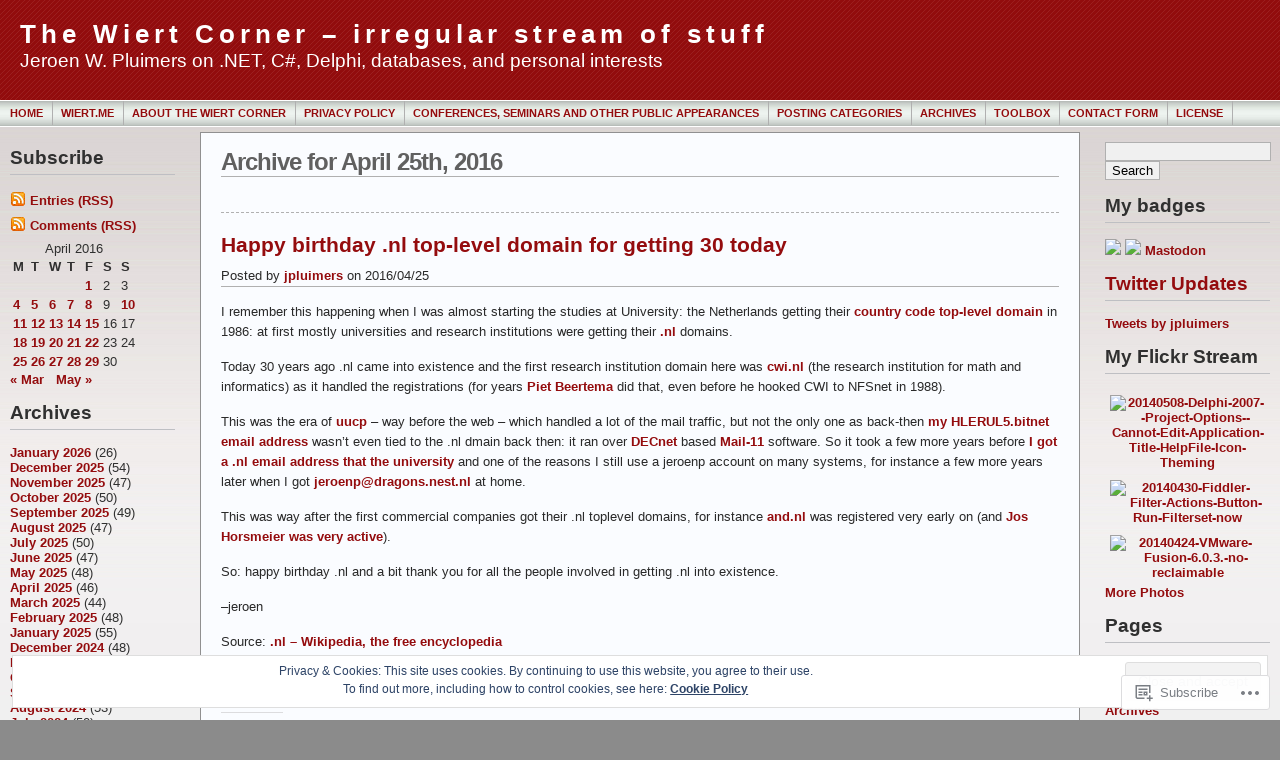

--- FILE ---
content_type: text/html; charset=UTF-8
request_url: https://wiert.me/2016/04/25/
body_size: 52961
content:
<!DOCTYPE html PUBLIC "-//W3C//DTD XHTML 1.0 Transitional//EN" "http://www.w3.org/TR/xhtml1/DTD/xhtml1-transitional.dtd">
<html xmlns="http://www.w3.org/1999/xhtml" lang="en">
<head profile="http://gmpg.org/xfn/11">
	<meta http-equiv="Content-Type" content="text/html; charset=UTF-8" />
	<title>2016  April  25 &laquo; The Wiert Corner &#8211; irregular stream of stuff</title>

	<link rel="stylesheet" href="https://s0.wp.com/wp-content/themes/pub/andreas09/style.css?m=1741693321i" type="text/css" media="screen" />
	<link rel="stylesheet" href="https://s0.wp.com/wp-content/themes/pub/andreas09/red2.css?m=1315885645i" type="text/css" media="screen" />
	<link rel="pingback" href="https://wiert.me/xmlrpc.php" />

	<meta name='robots' content='max-image-preview:large' />
<meta name="google-site-verification" content="LSc_0X3xx8fZ9mS1ujeuDUqkJKVP3QtIhF3_5L-TOyU" />

<!-- Async WordPress.com Remote Login -->
<script id="wpcom_remote_login_js">
var wpcom_remote_login_extra_auth = '';
function wpcom_remote_login_remove_dom_node_id( element_id ) {
	var dom_node = document.getElementById( element_id );
	if ( dom_node ) { dom_node.parentNode.removeChild( dom_node ); }
}
function wpcom_remote_login_remove_dom_node_classes( class_name ) {
	var dom_nodes = document.querySelectorAll( '.' + class_name );
	for ( var i = 0; i < dom_nodes.length; i++ ) {
		dom_nodes[ i ].parentNode.removeChild( dom_nodes[ i ] );
	}
}
function wpcom_remote_login_final_cleanup() {
	wpcom_remote_login_remove_dom_node_classes( "wpcom_remote_login_msg" );
	wpcom_remote_login_remove_dom_node_id( "wpcom_remote_login_key" );
	wpcom_remote_login_remove_dom_node_id( "wpcom_remote_login_validate" );
	wpcom_remote_login_remove_dom_node_id( "wpcom_remote_login_js" );
	wpcom_remote_login_remove_dom_node_id( "wpcom_request_access_iframe" );
	wpcom_remote_login_remove_dom_node_id( "wpcom_request_access_styles" );
}

// Watch for messages back from the remote login
window.addEventListener( "message", function( e ) {
	if ( e.origin === "https://r-login.wordpress.com" ) {
		var data = {};
		try {
			data = JSON.parse( e.data );
		} catch( e ) {
			wpcom_remote_login_final_cleanup();
			return;
		}

		if ( data.msg === 'LOGIN' ) {
			// Clean up the login check iframe
			wpcom_remote_login_remove_dom_node_id( "wpcom_remote_login_key" );

			var id_regex = new RegExp( /^[0-9]+$/ );
			var token_regex = new RegExp( /^.*|.*|.*$/ );
			if (
				token_regex.test( data.token )
				&& id_regex.test( data.wpcomid )
			) {
				// We have everything we need to ask for a login
				var script = document.createElement( "script" );
				script.setAttribute( "id", "wpcom_remote_login_validate" );
				script.src = '/remote-login.php?wpcom_remote_login=validate'
					+ '&wpcomid=' + data.wpcomid
					+ '&token=' + encodeURIComponent( data.token )
					+ '&host=' + window.location.protocol
					+ '//' + window.location.hostname
					+ '&postid=32423'
					+ '&is_singular=';
				document.body.appendChild( script );
			}

			return;
		}

		// Safari ITP, not logged in, so redirect
		if ( data.msg === 'LOGIN-REDIRECT' ) {
			window.location = 'https://wordpress.com/log-in?redirect_to=' + window.location.href;
			return;
		}

		// Safari ITP, storage access failed, remove the request
		if ( data.msg === 'LOGIN-REMOVE' ) {
			var css_zap = 'html { -webkit-transition: margin-top 1s; transition: margin-top 1s; } /* 9001 */ html { margin-top: 0 !important; } * html body { margin-top: 0 !important; } @media screen and ( max-width: 782px ) { html { margin-top: 0 !important; } * html body { margin-top: 0 !important; } }';
			var style_zap = document.createElement( 'style' );
			style_zap.type = 'text/css';
			style_zap.appendChild( document.createTextNode( css_zap ) );
			document.body.appendChild( style_zap );

			var e = document.getElementById( 'wpcom_request_access_iframe' );
			e.parentNode.removeChild( e );

			document.cookie = 'wordpress_com_login_access=denied; path=/; max-age=31536000';

			return;
		}

		// Safari ITP
		if ( data.msg === 'REQUEST_ACCESS' ) {
			console.log( 'request access: safari' );

			// Check ITP iframe enable/disable knob
			if ( wpcom_remote_login_extra_auth !== 'safari_itp_iframe' ) {
				return;
			}

			// If we are in a "private window" there is no ITP.
			var private_window = false;
			try {
				var opendb = window.openDatabase( null, null, null, null );
			} catch( e ) {
				private_window = true;
			}

			if ( private_window ) {
				console.log( 'private window' );
				return;
			}

			var iframe = document.createElement( 'iframe' );
			iframe.id = 'wpcom_request_access_iframe';
			iframe.setAttribute( 'scrolling', 'no' );
			iframe.setAttribute( 'sandbox', 'allow-storage-access-by-user-activation allow-scripts allow-same-origin allow-top-navigation-by-user-activation' );
			iframe.src = 'https://r-login.wordpress.com/remote-login.php?wpcom_remote_login=request_access&origin=' + encodeURIComponent( data.origin ) + '&wpcomid=' + encodeURIComponent( data.wpcomid );

			var css = 'html { -webkit-transition: margin-top 1s; transition: margin-top 1s; } /* 9001 */ html { margin-top: 46px !important; } * html body { margin-top: 46px !important; } @media screen and ( max-width: 660px ) { html { margin-top: 71px !important; } * html body { margin-top: 71px !important; } #wpcom_request_access_iframe { display: block; height: 71px !important; } } #wpcom_request_access_iframe { border: 0px; height: 46px; position: fixed; top: 0; left: 0; width: 100%; min-width: 100%; z-index: 99999; background: #23282d; } ';

			var style = document.createElement( 'style' );
			style.type = 'text/css';
			style.id = 'wpcom_request_access_styles';
			style.appendChild( document.createTextNode( css ) );
			document.body.appendChild( style );

			document.body.appendChild( iframe );
		}

		if ( data.msg === 'DONE' ) {
			wpcom_remote_login_final_cleanup();
		}
	}
}, false );

// Inject the remote login iframe after the page has had a chance to load
// more critical resources
window.addEventListener( "DOMContentLoaded", function( e ) {
	var iframe = document.createElement( "iframe" );
	iframe.style.display = "none";
	iframe.setAttribute( "scrolling", "no" );
	iframe.setAttribute( "id", "wpcom_remote_login_key" );
	iframe.src = "https://r-login.wordpress.com/remote-login.php"
		+ "?wpcom_remote_login=key"
		+ "&origin=aHR0cHM6Ly93aWVydC5tZQ%3D%3D"
		+ "&wpcomid=7443331"
		+ "&time=" + Math.floor( Date.now() / 1000 );
	document.body.appendChild( iframe );
}, false );
</script>
<link rel='dns-prefetch' href='//s0.wp.com' />
<link rel="alternate" type="application/rss+xml" title="The Wiert Corner - irregular stream of stuff &raquo; Feed" href="https://wiert.me/feed/" />
<link rel="alternate" type="application/rss+xml" title="The Wiert Corner - irregular stream of stuff &raquo; Comments Feed" href="https://wiert.me/comments/feed/" />
	<script type="text/javascript">
		/* <![CDATA[ */
		function addLoadEvent(func) {
			var oldonload = window.onload;
			if (typeof window.onload != 'function') {
				window.onload = func;
			} else {
				window.onload = function () {
					oldonload();
					func();
				}
			}
		}
		/* ]]> */
	</script>
	<link crossorigin='anonymous' rel='stylesheet' id='all-css-0-1' href='/wp-content/mu-plugins/likes/jetpack-likes.css?m=1743883414i&cssminify=yes' type='text/css' media='all' />
<style id='wp-emoji-styles-inline-css'>

	img.wp-smiley, img.emoji {
		display: inline !important;
		border: none !important;
		box-shadow: none !important;
		height: 1em !important;
		width: 1em !important;
		margin: 0 0.07em !important;
		vertical-align: -0.1em !important;
		background: none !important;
		padding: 0 !important;
	}
/*# sourceURL=wp-emoji-styles-inline-css */
</style>
<link crossorigin='anonymous' rel='stylesheet' id='all-css-2-1' href='/wp-content/plugins/gutenberg-core/v22.2.0/build/styles/block-library/style.css?m=1764855221i&cssminify=yes' type='text/css' media='all' />
<style id='wp-block-library-inline-css'>
.has-text-align-justify {
	text-align:justify;
}
.has-text-align-justify{text-align:justify;}

/*# sourceURL=wp-block-library-inline-css */
</style><style id='global-styles-inline-css'>
:root{--wp--preset--aspect-ratio--square: 1;--wp--preset--aspect-ratio--4-3: 4/3;--wp--preset--aspect-ratio--3-4: 3/4;--wp--preset--aspect-ratio--3-2: 3/2;--wp--preset--aspect-ratio--2-3: 2/3;--wp--preset--aspect-ratio--16-9: 16/9;--wp--preset--aspect-ratio--9-16: 9/16;--wp--preset--color--black: #000000;--wp--preset--color--cyan-bluish-gray: #abb8c3;--wp--preset--color--white: #ffffff;--wp--preset--color--pale-pink: #f78da7;--wp--preset--color--vivid-red: #cf2e2e;--wp--preset--color--luminous-vivid-orange: #ff6900;--wp--preset--color--luminous-vivid-amber: #fcb900;--wp--preset--color--light-green-cyan: #7bdcb5;--wp--preset--color--vivid-green-cyan: #00d084;--wp--preset--color--pale-cyan-blue: #8ed1fc;--wp--preset--color--vivid-cyan-blue: #0693e3;--wp--preset--color--vivid-purple: #9b51e0;--wp--preset--gradient--vivid-cyan-blue-to-vivid-purple: linear-gradient(135deg,rgb(6,147,227) 0%,rgb(155,81,224) 100%);--wp--preset--gradient--light-green-cyan-to-vivid-green-cyan: linear-gradient(135deg,rgb(122,220,180) 0%,rgb(0,208,130) 100%);--wp--preset--gradient--luminous-vivid-amber-to-luminous-vivid-orange: linear-gradient(135deg,rgb(252,185,0) 0%,rgb(255,105,0) 100%);--wp--preset--gradient--luminous-vivid-orange-to-vivid-red: linear-gradient(135deg,rgb(255,105,0) 0%,rgb(207,46,46) 100%);--wp--preset--gradient--very-light-gray-to-cyan-bluish-gray: linear-gradient(135deg,rgb(238,238,238) 0%,rgb(169,184,195) 100%);--wp--preset--gradient--cool-to-warm-spectrum: linear-gradient(135deg,rgb(74,234,220) 0%,rgb(151,120,209) 20%,rgb(207,42,186) 40%,rgb(238,44,130) 60%,rgb(251,105,98) 80%,rgb(254,248,76) 100%);--wp--preset--gradient--blush-light-purple: linear-gradient(135deg,rgb(255,206,236) 0%,rgb(152,150,240) 100%);--wp--preset--gradient--blush-bordeaux: linear-gradient(135deg,rgb(254,205,165) 0%,rgb(254,45,45) 50%,rgb(107,0,62) 100%);--wp--preset--gradient--luminous-dusk: linear-gradient(135deg,rgb(255,203,112) 0%,rgb(199,81,192) 50%,rgb(65,88,208) 100%);--wp--preset--gradient--pale-ocean: linear-gradient(135deg,rgb(255,245,203) 0%,rgb(182,227,212) 50%,rgb(51,167,181) 100%);--wp--preset--gradient--electric-grass: linear-gradient(135deg,rgb(202,248,128) 0%,rgb(113,206,126) 100%);--wp--preset--gradient--midnight: linear-gradient(135deg,rgb(2,3,129) 0%,rgb(40,116,252) 100%);--wp--preset--font-size--small: 13px;--wp--preset--font-size--medium: 20px;--wp--preset--font-size--large: 36px;--wp--preset--font-size--x-large: 42px;--wp--preset--font-family--albert-sans: 'Albert Sans', sans-serif;--wp--preset--font-family--alegreya: Alegreya, serif;--wp--preset--font-family--arvo: Arvo, serif;--wp--preset--font-family--bodoni-moda: 'Bodoni Moda', serif;--wp--preset--font-family--bricolage-grotesque: 'Bricolage Grotesque', sans-serif;--wp--preset--font-family--cabin: Cabin, sans-serif;--wp--preset--font-family--chivo: Chivo, sans-serif;--wp--preset--font-family--commissioner: Commissioner, sans-serif;--wp--preset--font-family--cormorant: Cormorant, serif;--wp--preset--font-family--courier-prime: 'Courier Prime', monospace;--wp--preset--font-family--crimson-pro: 'Crimson Pro', serif;--wp--preset--font-family--dm-mono: 'DM Mono', monospace;--wp--preset--font-family--dm-sans: 'DM Sans', sans-serif;--wp--preset--font-family--dm-serif-display: 'DM Serif Display', serif;--wp--preset--font-family--domine: Domine, serif;--wp--preset--font-family--eb-garamond: 'EB Garamond', serif;--wp--preset--font-family--epilogue: Epilogue, sans-serif;--wp--preset--font-family--fahkwang: Fahkwang, sans-serif;--wp--preset--font-family--figtree: Figtree, sans-serif;--wp--preset--font-family--fira-sans: 'Fira Sans', sans-serif;--wp--preset--font-family--fjalla-one: 'Fjalla One', sans-serif;--wp--preset--font-family--fraunces: Fraunces, serif;--wp--preset--font-family--gabarito: Gabarito, system-ui;--wp--preset--font-family--ibm-plex-mono: 'IBM Plex Mono', monospace;--wp--preset--font-family--ibm-plex-sans: 'IBM Plex Sans', sans-serif;--wp--preset--font-family--ibarra-real-nova: 'Ibarra Real Nova', serif;--wp--preset--font-family--instrument-serif: 'Instrument Serif', serif;--wp--preset--font-family--inter: Inter, sans-serif;--wp--preset--font-family--josefin-sans: 'Josefin Sans', sans-serif;--wp--preset--font-family--jost: Jost, sans-serif;--wp--preset--font-family--libre-baskerville: 'Libre Baskerville', serif;--wp--preset--font-family--libre-franklin: 'Libre Franklin', sans-serif;--wp--preset--font-family--literata: Literata, serif;--wp--preset--font-family--lora: Lora, serif;--wp--preset--font-family--merriweather: Merriweather, serif;--wp--preset--font-family--montserrat: Montserrat, sans-serif;--wp--preset--font-family--newsreader: Newsreader, serif;--wp--preset--font-family--noto-sans-mono: 'Noto Sans Mono', sans-serif;--wp--preset--font-family--nunito: Nunito, sans-serif;--wp--preset--font-family--open-sans: 'Open Sans', sans-serif;--wp--preset--font-family--overpass: Overpass, sans-serif;--wp--preset--font-family--pt-serif: 'PT Serif', serif;--wp--preset--font-family--petrona: Petrona, serif;--wp--preset--font-family--piazzolla: Piazzolla, serif;--wp--preset--font-family--playfair-display: 'Playfair Display', serif;--wp--preset--font-family--plus-jakarta-sans: 'Plus Jakarta Sans', sans-serif;--wp--preset--font-family--poppins: Poppins, sans-serif;--wp--preset--font-family--raleway: Raleway, sans-serif;--wp--preset--font-family--roboto: Roboto, sans-serif;--wp--preset--font-family--roboto-slab: 'Roboto Slab', serif;--wp--preset--font-family--rubik: Rubik, sans-serif;--wp--preset--font-family--rufina: Rufina, serif;--wp--preset--font-family--sora: Sora, sans-serif;--wp--preset--font-family--source-sans-3: 'Source Sans 3', sans-serif;--wp--preset--font-family--source-serif-4: 'Source Serif 4', serif;--wp--preset--font-family--space-mono: 'Space Mono', monospace;--wp--preset--font-family--syne: Syne, sans-serif;--wp--preset--font-family--texturina: Texturina, serif;--wp--preset--font-family--urbanist: Urbanist, sans-serif;--wp--preset--font-family--work-sans: 'Work Sans', sans-serif;--wp--preset--spacing--20: 0.44rem;--wp--preset--spacing--30: 0.67rem;--wp--preset--spacing--40: 1rem;--wp--preset--spacing--50: 1.5rem;--wp--preset--spacing--60: 2.25rem;--wp--preset--spacing--70: 3.38rem;--wp--preset--spacing--80: 5.06rem;--wp--preset--shadow--natural: 6px 6px 9px rgba(0, 0, 0, 0.2);--wp--preset--shadow--deep: 12px 12px 50px rgba(0, 0, 0, 0.4);--wp--preset--shadow--sharp: 6px 6px 0px rgba(0, 0, 0, 0.2);--wp--preset--shadow--outlined: 6px 6px 0px -3px rgb(255, 255, 255), 6px 6px rgb(0, 0, 0);--wp--preset--shadow--crisp: 6px 6px 0px rgb(0, 0, 0);}:where(.is-layout-flex){gap: 0.5em;}:where(.is-layout-grid){gap: 0.5em;}body .is-layout-flex{display: flex;}.is-layout-flex{flex-wrap: wrap;align-items: center;}.is-layout-flex > :is(*, div){margin: 0;}body .is-layout-grid{display: grid;}.is-layout-grid > :is(*, div){margin: 0;}:where(.wp-block-columns.is-layout-flex){gap: 2em;}:where(.wp-block-columns.is-layout-grid){gap: 2em;}:where(.wp-block-post-template.is-layout-flex){gap: 1.25em;}:where(.wp-block-post-template.is-layout-grid){gap: 1.25em;}.has-black-color{color: var(--wp--preset--color--black) !important;}.has-cyan-bluish-gray-color{color: var(--wp--preset--color--cyan-bluish-gray) !important;}.has-white-color{color: var(--wp--preset--color--white) !important;}.has-pale-pink-color{color: var(--wp--preset--color--pale-pink) !important;}.has-vivid-red-color{color: var(--wp--preset--color--vivid-red) !important;}.has-luminous-vivid-orange-color{color: var(--wp--preset--color--luminous-vivid-orange) !important;}.has-luminous-vivid-amber-color{color: var(--wp--preset--color--luminous-vivid-amber) !important;}.has-light-green-cyan-color{color: var(--wp--preset--color--light-green-cyan) !important;}.has-vivid-green-cyan-color{color: var(--wp--preset--color--vivid-green-cyan) !important;}.has-pale-cyan-blue-color{color: var(--wp--preset--color--pale-cyan-blue) !important;}.has-vivid-cyan-blue-color{color: var(--wp--preset--color--vivid-cyan-blue) !important;}.has-vivid-purple-color{color: var(--wp--preset--color--vivid-purple) !important;}.has-black-background-color{background-color: var(--wp--preset--color--black) !important;}.has-cyan-bluish-gray-background-color{background-color: var(--wp--preset--color--cyan-bluish-gray) !important;}.has-white-background-color{background-color: var(--wp--preset--color--white) !important;}.has-pale-pink-background-color{background-color: var(--wp--preset--color--pale-pink) !important;}.has-vivid-red-background-color{background-color: var(--wp--preset--color--vivid-red) !important;}.has-luminous-vivid-orange-background-color{background-color: var(--wp--preset--color--luminous-vivid-orange) !important;}.has-luminous-vivid-amber-background-color{background-color: var(--wp--preset--color--luminous-vivid-amber) !important;}.has-light-green-cyan-background-color{background-color: var(--wp--preset--color--light-green-cyan) !important;}.has-vivid-green-cyan-background-color{background-color: var(--wp--preset--color--vivid-green-cyan) !important;}.has-pale-cyan-blue-background-color{background-color: var(--wp--preset--color--pale-cyan-blue) !important;}.has-vivid-cyan-blue-background-color{background-color: var(--wp--preset--color--vivid-cyan-blue) !important;}.has-vivid-purple-background-color{background-color: var(--wp--preset--color--vivid-purple) !important;}.has-black-border-color{border-color: var(--wp--preset--color--black) !important;}.has-cyan-bluish-gray-border-color{border-color: var(--wp--preset--color--cyan-bluish-gray) !important;}.has-white-border-color{border-color: var(--wp--preset--color--white) !important;}.has-pale-pink-border-color{border-color: var(--wp--preset--color--pale-pink) !important;}.has-vivid-red-border-color{border-color: var(--wp--preset--color--vivid-red) !important;}.has-luminous-vivid-orange-border-color{border-color: var(--wp--preset--color--luminous-vivid-orange) !important;}.has-luminous-vivid-amber-border-color{border-color: var(--wp--preset--color--luminous-vivid-amber) !important;}.has-light-green-cyan-border-color{border-color: var(--wp--preset--color--light-green-cyan) !important;}.has-vivid-green-cyan-border-color{border-color: var(--wp--preset--color--vivid-green-cyan) !important;}.has-pale-cyan-blue-border-color{border-color: var(--wp--preset--color--pale-cyan-blue) !important;}.has-vivid-cyan-blue-border-color{border-color: var(--wp--preset--color--vivid-cyan-blue) !important;}.has-vivid-purple-border-color{border-color: var(--wp--preset--color--vivid-purple) !important;}.has-vivid-cyan-blue-to-vivid-purple-gradient-background{background: var(--wp--preset--gradient--vivid-cyan-blue-to-vivid-purple) !important;}.has-light-green-cyan-to-vivid-green-cyan-gradient-background{background: var(--wp--preset--gradient--light-green-cyan-to-vivid-green-cyan) !important;}.has-luminous-vivid-amber-to-luminous-vivid-orange-gradient-background{background: var(--wp--preset--gradient--luminous-vivid-amber-to-luminous-vivid-orange) !important;}.has-luminous-vivid-orange-to-vivid-red-gradient-background{background: var(--wp--preset--gradient--luminous-vivid-orange-to-vivid-red) !important;}.has-very-light-gray-to-cyan-bluish-gray-gradient-background{background: var(--wp--preset--gradient--very-light-gray-to-cyan-bluish-gray) !important;}.has-cool-to-warm-spectrum-gradient-background{background: var(--wp--preset--gradient--cool-to-warm-spectrum) !important;}.has-blush-light-purple-gradient-background{background: var(--wp--preset--gradient--blush-light-purple) !important;}.has-blush-bordeaux-gradient-background{background: var(--wp--preset--gradient--blush-bordeaux) !important;}.has-luminous-dusk-gradient-background{background: var(--wp--preset--gradient--luminous-dusk) !important;}.has-pale-ocean-gradient-background{background: var(--wp--preset--gradient--pale-ocean) !important;}.has-electric-grass-gradient-background{background: var(--wp--preset--gradient--electric-grass) !important;}.has-midnight-gradient-background{background: var(--wp--preset--gradient--midnight) !important;}.has-small-font-size{font-size: var(--wp--preset--font-size--small) !important;}.has-medium-font-size{font-size: var(--wp--preset--font-size--medium) !important;}.has-large-font-size{font-size: var(--wp--preset--font-size--large) !important;}.has-x-large-font-size{font-size: var(--wp--preset--font-size--x-large) !important;}.has-albert-sans-font-family{font-family: var(--wp--preset--font-family--albert-sans) !important;}.has-alegreya-font-family{font-family: var(--wp--preset--font-family--alegreya) !important;}.has-arvo-font-family{font-family: var(--wp--preset--font-family--arvo) !important;}.has-bodoni-moda-font-family{font-family: var(--wp--preset--font-family--bodoni-moda) !important;}.has-bricolage-grotesque-font-family{font-family: var(--wp--preset--font-family--bricolage-grotesque) !important;}.has-cabin-font-family{font-family: var(--wp--preset--font-family--cabin) !important;}.has-chivo-font-family{font-family: var(--wp--preset--font-family--chivo) !important;}.has-commissioner-font-family{font-family: var(--wp--preset--font-family--commissioner) !important;}.has-cormorant-font-family{font-family: var(--wp--preset--font-family--cormorant) !important;}.has-courier-prime-font-family{font-family: var(--wp--preset--font-family--courier-prime) !important;}.has-crimson-pro-font-family{font-family: var(--wp--preset--font-family--crimson-pro) !important;}.has-dm-mono-font-family{font-family: var(--wp--preset--font-family--dm-mono) !important;}.has-dm-sans-font-family{font-family: var(--wp--preset--font-family--dm-sans) !important;}.has-dm-serif-display-font-family{font-family: var(--wp--preset--font-family--dm-serif-display) !important;}.has-domine-font-family{font-family: var(--wp--preset--font-family--domine) !important;}.has-eb-garamond-font-family{font-family: var(--wp--preset--font-family--eb-garamond) !important;}.has-epilogue-font-family{font-family: var(--wp--preset--font-family--epilogue) !important;}.has-fahkwang-font-family{font-family: var(--wp--preset--font-family--fahkwang) !important;}.has-figtree-font-family{font-family: var(--wp--preset--font-family--figtree) !important;}.has-fira-sans-font-family{font-family: var(--wp--preset--font-family--fira-sans) !important;}.has-fjalla-one-font-family{font-family: var(--wp--preset--font-family--fjalla-one) !important;}.has-fraunces-font-family{font-family: var(--wp--preset--font-family--fraunces) !important;}.has-gabarito-font-family{font-family: var(--wp--preset--font-family--gabarito) !important;}.has-ibm-plex-mono-font-family{font-family: var(--wp--preset--font-family--ibm-plex-mono) !important;}.has-ibm-plex-sans-font-family{font-family: var(--wp--preset--font-family--ibm-plex-sans) !important;}.has-ibarra-real-nova-font-family{font-family: var(--wp--preset--font-family--ibarra-real-nova) !important;}.has-instrument-serif-font-family{font-family: var(--wp--preset--font-family--instrument-serif) !important;}.has-inter-font-family{font-family: var(--wp--preset--font-family--inter) !important;}.has-josefin-sans-font-family{font-family: var(--wp--preset--font-family--josefin-sans) !important;}.has-jost-font-family{font-family: var(--wp--preset--font-family--jost) !important;}.has-libre-baskerville-font-family{font-family: var(--wp--preset--font-family--libre-baskerville) !important;}.has-libre-franklin-font-family{font-family: var(--wp--preset--font-family--libre-franklin) !important;}.has-literata-font-family{font-family: var(--wp--preset--font-family--literata) !important;}.has-lora-font-family{font-family: var(--wp--preset--font-family--lora) !important;}.has-merriweather-font-family{font-family: var(--wp--preset--font-family--merriweather) !important;}.has-montserrat-font-family{font-family: var(--wp--preset--font-family--montserrat) !important;}.has-newsreader-font-family{font-family: var(--wp--preset--font-family--newsreader) !important;}.has-noto-sans-mono-font-family{font-family: var(--wp--preset--font-family--noto-sans-mono) !important;}.has-nunito-font-family{font-family: var(--wp--preset--font-family--nunito) !important;}.has-open-sans-font-family{font-family: var(--wp--preset--font-family--open-sans) !important;}.has-overpass-font-family{font-family: var(--wp--preset--font-family--overpass) !important;}.has-pt-serif-font-family{font-family: var(--wp--preset--font-family--pt-serif) !important;}.has-petrona-font-family{font-family: var(--wp--preset--font-family--petrona) !important;}.has-piazzolla-font-family{font-family: var(--wp--preset--font-family--piazzolla) !important;}.has-playfair-display-font-family{font-family: var(--wp--preset--font-family--playfair-display) !important;}.has-plus-jakarta-sans-font-family{font-family: var(--wp--preset--font-family--plus-jakarta-sans) !important;}.has-poppins-font-family{font-family: var(--wp--preset--font-family--poppins) !important;}.has-raleway-font-family{font-family: var(--wp--preset--font-family--raleway) !important;}.has-roboto-font-family{font-family: var(--wp--preset--font-family--roboto) !important;}.has-roboto-slab-font-family{font-family: var(--wp--preset--font-family--roboto-slab) !important;}.has-rubik-font-family{font-family: var(--wp--preset--font-family--rubik) !important;}.has-rufina-font-family{font-family: var(--wp--preset--font-family--rufina) !important;}.has-sora-font-family{font-family: var(--wp--preset--font-family--sora) !important;}.has-source-sans-3-font-family{font-family: var(--wp--preset--font-family--source-sans-3) !important;}.has-source-serif-4-font-family{font-family: var(--wp--preset--font-family--source-serif-4) !important;}.has-space-mono-font-family{font-family: var(--wp--preset--font-family--space-mono) !important;}.has-syne-font-family{font-family: var(--wp--preset--font-family--syne) !important;}.has-texturina-font-family{font-family: var(--wp--preset--font-family--texturina) !important;}.has-urbanist-font-family{font-family: var(--wp--preset--font-family--urbanist) !important;}.has-work-sans-font-family{font-family: var(--wp--preset--font-family--work-sans) !important;}
/*# sourceURL=global-styles-inline-css */
</style>

<style id='classic-theme-styles-inline-css'>
/*! This file is auto-generated */
.wp-block-button__link{color:#fff;background-color:#32373c;border-radius:9999px;box-shadow:none;text-decoration:none;padding:calc(.667em + 2px) calc(1.333em + 2px);font-size:1.125em}.wp-block-file__button{background:#32373c;color:#fff;text-decoration:none}
/*# sourceURL=/wp-includes/css/classic-themes.min.css */
</style>
<link crossorigin='anonymous' rel='stylesheet' id='all-css-4-1' href='/_static/??[base64]&cssminify=yes' type='text/css' media='all' />
<link crossorigin='anonymous' rel='stylesheet' id='print-css-5-1' href='/wp-content/mu-plugins/global-print/global-print.css?m=1465851035i&cssminify=yes' type='text/css' media='print' />
<style id='jetpack-global-styles-frontend-style-inline-css'>
:root { --font-headings: unset; --font-base: unset; --font-headings-default: -apple-system,BlinkMacSystemFont,"Segoe UI",Roboto,Oxygen-Sans,Ubuntu,Cantarell,"Helvetica Neue",sans-serif; --font-base-default: -apple-system,BlinkMacSystemFont,"Segoe UI",Roboto,Oxygen-Sans,Ubuntu,Cantarell,"Helvetica Neue",sans-serif;}
/*# sourceURL=jetpack-global-styles-frontend-style-inline-css */
</style>
<link crossorigin='anonymous' rel='stylesheet' id='all-css-8-1' href='/_static/??-eJyNjcsKAjEMRX/IGtQZBxfip0hMS9sxTYppGfx7H7gRN+7ugcs5sFRHKi1Ig9Jd5R6zGMyhVaTrh8G6QFHfORhYwlvw6P39PbPENZmt4G/ROQuBKWVkxxrVvuBH1lIoz2waILJekF+HUzlupnG3nQ77YZwfuRJIaQ==&cssminify=yes' type='text/css' media='all' />
<script type="text/javascript" id="wpcom-actionbar-placeholder-js-extra">
/* <![CDATA[ */
var actionbardata = {"siteID":"7443331","postID":"0","siteURL":"https://wiert.me","xhrURL":"https://wiert.me/wp-admin/admin-ajax.php","nonce":"7d8df276ec","isLoggedIn":"","statusMessage":"","subsEmailDefault":"instantly","proxyScriptUrl":"https://s0.wp.com/wp-content/js/wpcom-proxy-request.js?m=1513050504i&amp;ver=20211021","i18n":{"followedText":"New posts from this site will now appear in your \u003Ca href=\"https://wordpress.com/reader\"\u003EReader\u003C/a\u003E","foldBar":"Collapse this bar","unfoldBar":"Expand this bar","shortLinkCopied":"Shortlink copied to clipboard."}};
//# sourceURL=wpcom-actionbar-placeholder-js-extra
/* ]]> */
</script>
<script type="text/javascript" id="jetpack-mu-wpcom-settings-js-before">
/* <![CDATA[ */
var JETPACK_MU_WPCOM_SETTINGS = {"assetsUrl":"https://s0.wp.com/wp-content/mu-plugins/jetpack-mu-wpcom-plugin/sun/jetpack_vendor/automattic/jetpack-mu-wpcom/src/build/"};
//# sourceURL=jetpack-mu-wpcom-settings-js-before
/* ]]> */
</script>
<script crossorigin='anonymous' type='text/javascript'  src='/wp-content/js/rlt-proxy.js?m=1720530689i'></script>
<script type="text/javascript" id="rlt-proxy-js-after">
/* <![CDATA[ */
	rltInitialize( {"token":null,"iframeOrigins":["https:\/\/widgets.wp.com"]} );
//# sourceURL=rlt-proxy-js-after
/* ]]> */
</script>
<link rel="EditURI" type="application/rsd+xml" title="RSD" href="https://wiert.wordpress.com/xmlrpc.php?rsd" />
<meta name="generator" content="WordPress.com" />

<!-- Jetpack Open Graph Tags -->
<meta property="og:type" content="website" />
<meta property="og:title" content="2016/04/25 &#8211; The Wiert Corner &#8211; irregular stream of stuff" />
<meta property="og:site_name" content="The Wiert Corner - irregular stream of stuff" />
<meta property="og:image" content="https://s0.wp.com/i/blank.jpg?m=1383295312i" />
<meta property="og:image:width" content="200" />
<meta property="og:image:height" content="200" />
<meta property="og:image:alt" content="" />
<meta property="og:locale" content="en_US" />
<meta name="twitter:creator" content="@jpluimers" />
<meta name="twitter:site" content="@jpluimers" />

<!-- End Jetpack Open Graph Tags -->
<link rel="shortcut icon" type="image/x-icon" href="https://s0.wp.com/i/favicon.ico?m=1713425267i" sizes="16x16 24x24 32x32 48x48" />
<link rel="icon" type="image/x-icon" href="https://s0.wp.com/i/favicon.ico?m=1713425267i" sizes="16x16 24x24 32x32 48x48" />
<link rel="apple-touch-icon" href="https://s0.wp.com/i/webclip.png?m=1713868326i" />
<link rel='openid.server' href='https://wiert.me/?openidserver=1' />
<link rel='openid.delegate' href='https://wiert.me/' />
<link rel="search" type="application/opensearchdescription+xml" href="https://wiert.me/osd.xml" title="The Wiert Corner - irregular stream of stuff" />
<link rel="search" type="application/opensearchdescription+xml" href="https://s1.wp.com/opensearch.xml" title="WordPress.com" />
		<style id="wpcom-hotfix-masterbar-style">
			@media screen and (min-width: 783px) {
				#wpadminbar .quicklinks li#wp-admin-bar-my-account.with-avatar > a img {
					margin-top: 5px;
				}
			}
		</style>
		<meta property="fediverse:creator" name="fediverse:creator" content="wiert.me@wiert.me" />
<script type="text/javascript" id="webfont-output">
  
  WebFontConfig = {"typekit":{"id":"aof6ips"}};
  (function() {
    var wf = document.createElement('script');
    wf.src = ('https:' == document.location.protocol ? 'https' : 'http') +
      '://ajax.googleapis.com/ajax/libs/webfont/1/webfont.js';
    wf.type = 'text/javascript';
    wf.async = 'true';
    var s = document.getElementsByTagName('script')[0];
    s.parentNode.insertBefore(wf, s);
	})();
</script><style type="text/css">.recentcomments a{display:inline !important;padding:0 !important;margin:0 !important;}</style>		<style type="text/css">
			.recentcomments a {
				display: inline !important;
				padding: 0 !important;
				margin: 0 !important;
			}

			table.recentcommentsavatartop img.avatar, table.recentcommentsavatarend img.avatar {
				border: 0px;
				margin: 0;
			}

			table.recentcommentsavatartop a, table.recentcommentsavatarend a {
				border: 0px !important;
				background-color: transparent !important;
			}

			td.recentcommentsavatarend, td.recentcommentsavatartop {
				padding: 0px 0px 1px 0px;
				margin: 0px;
			}

			td.recentcommentstextend {
				border: none !important;
				padding: 0px 0px 2px 10px;
			}

			.rtl td.recentcommentstextend {
				padding: 0px 10px 2px 0px;
			}

			td.recentcommentstexttop {
				border: none;
				padding: 0px 0px 0px 10px;
			}

			.rtl td.recentcommentstexttop {
				padding: 0px 10px 0px 0px;
			}
		</style>
		<meta name="description" content="3 posts published by jpluimers on April 25, 2016" />
			<link rel="stylesheet" id="custom-css-css" type="text/css" href="https://s0.wp.com/?custom-css=1&#038;csblog=velJ&#038;cscache=6&#038;csrev=11" />
			
<link crossorigin='anonymous' rel='stylesheet' id='all-css-0-3' href='/_static/??-eJydzMsKAjEMheEXshPqBXUhPop02jBkJm2DSRl8eysIIrhy+XMOH6ziYi2GxSA3J9wmKgorpQlNAVtf60LoOKxgmIWDoYLag3GIqhv4DcxoEuLybtBWINfUGD+2VXFS1f7TblQijI049Rw13kmMav9+1ZCpvOBrvvjjYXc++b3fzk8UHFx6&cssminify=yes' type='text/css' media='all' />
</head>

<body class="archive wp-theme-pubandreas09 customizer-styles-applied jetpack-reblog-enabled">

<div id="container">
	<div id="sitename">
		<h1><a href="https://wiert.me/">The Wiert Corner &#8211; irregular stream of stuff</a></h1>
		<h2>Jeroen W. Pluimers on .NET, C#, Delphi, databases, and personal interests</h2>
	</div>

	<div id="mainmenu">
			<ul class="level1">
		<li><a href="https://wiert.me/">Home</a></li>
		<li class="page_item page-item-13792"><a href="https://wiert.me/wiert-me/">Wiert.me</a></li>
<li class="page_item page-item-2 page_item_has_children"><a href="https://wiert.me/about/">About the Wiert&nbsp;Corner</a></li>
<li class="page_item page-item-55446"><a href="https://wiert.me/privacy-policy/">Privacy Policy</a></li>
<li class="page_item page-item-132"><a href="https://wiert.me/conferences-seminars-and-other-public-appearances/">Conferences, seminars and other public&nbsp;appearances</a></li>
<li class="page_item page-item-8268"><a href="https://wiert.me/posting-categories/">Posting categories</a></li>
<li class="page_item page-item-24264"><a href="https://wiert.me/archives/">Archives</a></li>
<li class="page_item page-item-3266 page_item_has_children"><a href="https://wiert.me/toolbox/">Toolbox</a></li>
<li class="page_item page-item-20"><a href="https://wiert.me/contact-form/">Contact form</a></li>
<li class="page_item page-item-37232"><a href="https://wiert.me/license/">License</a></li>
	</ul>
	</div>

<div id="wrap">
<div id="leftside">

	<ul>

<li><h2>Subscribe</h2>
<ul>
<li class="feed"><a href="https://wiert.me/feed/">Entries (RSS)</a></li>
<li class="feed"><a href="https://wiert.me/comments/feed/">Comments (RSS)</a></li>
</ul>
</li>
<li id="calendar-2" class="widget widget_calendar"><div id="calendar_wrap" class="calendar_wrap"><table id="wp-calendar" class="wp-calendar-table">
	<caption>April 2016</caption>
	<thead>
	<tr>
		<th scope="col" aria-label="Monday">M</th>
		<th scope="col" aria-label="Tuesday">T</th>
		<th scope="col" aria-label="Wednesday">W</th>
		<th scope="col" aria-label="Thursday">T</th>
		<th scope="col" aria-label="Friday">F</th>
		<th scope="col" aria-label="Saturday">S</th>
		<th scope="col" aria-label="Sunday">S</th>
	</tr>
	</thead>
	<tbody>
	<tr>
		<td colspan="4" class="pad">&nbsp;</td><td><a href="https://wiert.me/2016/04/01/" aria-label="Posts published on April 1, 2016">1</a></td><td>2</td><td>3</td>
	</tr>
	<tr>
		<td><a href="https://wiert.me/2016/04/04/" aria-label="Posts published on April 4, 2016">4</a></td><td><a href="https://wiert.me/2016/04/05/" aria-label="Posts published on April 5, 2016">5</a></td><td><a href="https://wiert.me/2016/04/06/" aria-label="Posts published on April 6, 2016">6</a></td><td><a href="https://wiert.me/2016/04/07/" aria-label="Posts published on April 7, 2016">7</a></td><td><a href="https://wiert.me/2016/04/08/" aria-label="Posts published on April 8, 2016">8</a></td><td>9</td><td><a href="https://wiert.me/2016/04/10/" aria-label="Posts published on April 10, 2016">10</a></td>
	</tr>
	<tr>
		<td><a href="https://wiert.me/2016/04/11/" aria-label="Posts published on April 11, 2016">11</a></td><td><a href="https://wiert.me/2016/04/12/" aria-label="Posts published on April 12, 2016">12</a></td><td><a href="https://wiert.me/2016/04/13/" aria-label="Posts published on April 13, 2016">13</a></td><td><a href="https://wiert.me/2016/04/14/" aria-label="Posts published on April 14, 2016">14</a></td><td><a href="https://wiert.me/2016/04/15/" aria-label="Posts published on April 15, 2016">15</a></td><td>16</td><td>17</td>
	</tr>
	<tr>
		<td><a href="https://wiert.me/2016/04/18/" aria-label="Posts published on April 18, 2016">18</a></td><td><a href="https://wiert.me/2016/04/19/" aria-label="Posts published on April 19, 2016">19</a></td><td><a href="https://wiert.me/2016/04/20/" aria-label="Posts published on April 20, 2016">20</a></td><td><a href="https://wiert.me/2016/04/21/" aria-label="Posts published on April 21, 2016">21</a></td><td><a href="https://wiert.me/2016/04/22/" aria-label="Posts published on April 22, 2016">22</a></td><td>23</td><td>24</td>
	</tr>
	<tr>
		<td><a href="https://wiert.me/2016/04/25/" aria-label="Posts published on April 25, 2016">25</a></td><td><a href="https://wiert.me/2016/04/26/" aria-label="Posts published on April 26, 2016">26</a></td><td><a href="https://wiert.me/2016/04/27/" aria-label="Posts published on April 27, 2016">27</a></td><td><a href="https://wiert.me/2016/04/28/" aria-label="Posts published on April 28, 2016">28</a></td><td><a href="https://wiert.me/2016/04/29/" aria-label="Posts published on April 29, 2016">29</a></td><td>30</td>
		<td class="pad" colspan="1">&nbsp;</td>
	</tr>
	</tbody>
	</table><nav aria-label="Previous and next months" class="wp-calendar-nav">
		<span class="wp-calendar-nav-prev"><a href="https://wiert.me/2016/03/">&laquo; Mar</a></span>
		<span class="pad">&nbsp;</span>
		<span class="wp-calendar-nav-next"><a href="https://wiert.me/2016/05/">May &raquo;</a></span>
	</nav></div></li>
<li id="archives-2" class="widget widget_archive"><h2 class="widgettitle">Archives</h2>

			<ul>
					<li><a href='https://wiert.me/2026/01/'>January 2026</a>&nbsp;(26)</li>
	<li><a href='https://wiert.me/2025/12/'>December 2025</a>&nbsp;(54)</li>
	<li><a href='https://wiert.me/2025/11/'>November 2025</a>&nbsp;(47)</li>
	<li><a href='https://wiert.me/2025/10/'>October 2025</a>&nbsp;(50)</li>
	<li><a href='https://wiert.me/2025/09/'>September 2025</a>&nbsp;(49)</li>
	<li><a href='https://wiert.me/2025/08/'>August 2025</a>&nbsp;(47)</li>
	<li><a href='https://wiert.me/2025/07/'>July 2025</a>&nbsp;(50)</li>
	<li><a href='https://wiert.me/2025/06/'>June 2025</a>&nbsp;(47)</li>
	<li><a href='https://wiert.me/2025/05/'>May 2025</a>&nbsp;(48)</li>
	<li><a href='https://wiert.me/2025/04/'>April 2025</a>&nbsp;(46)</li>
	<li><a href='https://wiert.me/2025/03/'>March 2025</a>&nbsp;(44)</li>
	<li><a href='https://wiert.me/2025/02/'>February 2025</a>&nbsp;(48)</li>
	<li><a href='https://wiert.me/2025/01/'>January 2025</a>&nbsp;(55)</li>
	<li><a href='https://wiert.me/2024/12/'>December 2024</a>&nbsp;(48)</li>
	<li><a href='https://wiert.me/2024/11/'>November 2024</a>&nbsp;(44)</li>
	<li><a href='https://wiert.me/2024/10/'>October 2024</a>&nbsp;(51)</li>
	<li><a href='https://wiert.me/2024/09/'>September 2024</a>&nbsp;(46)</li>
	<li><a href='https://wiert.me/2024/08/'>August 2024</a>&nbsp;(53)</li>
	<li><a href='https://wiert.me/2024/07/'>July 2024</a>&nbsp;(50)</li>
	<li><a href='https://wiert.me/2024/06/'>June 2024</a>&nbsp;(36)</li>
	<li><a href='https://wiert.me/2024/05/'>May 2024</a>&nbsp;(33)</li>
	<li><a href='https://wiert.me/2024/04/'>April 2024</a>&nbsp;(33)</li>
	<li><a href='https://wiert.me/2024/03/'>March 2024</a>&nbsp;(36)</li>
	<li><a href='https://wiert.me/2024/02/'>February 2024</a>&nbsp;(28)</li>
	<li><a href='https://wiert.me/2024/01/'>January 2024</a>&nbsp;(28)</li>
	<li><a href='https://wiert.me/2023/12/'>December 2023</a>&nbsp;(27)</li>
	<li><a href='https://wiert.me/2023/11/'>November 2023</a>&nbsp;(24)</li>
	<li><a href='https://wiert.me/2023/10/'>October 2023</a>&nbsp;(24)</li>
	<li><a href='https://wiert.me/2023/09/'>September 2023</a>&nbsp;(29)</li>
	<li><a href='https://wiert.me/2023/08/'>August 2023</a>&nbsp;(31)</li>
	<li><a href='https://wiert.me/2023/07/'>July 2023</a>&nbsp;(33)</li>
	<li><a href='https://wiert.me/2023/06/'>June 2023</a>&nbsp;(26)</li>
	<li><a href='https://wiert.me/2023/05/'>May 2023</a>&nbsp;(26)</li>
	<li><a href='https://wiert.me/2023/04/'>April 2023</a>&nbsp;(31)</li>
	<li><a href='https://wiert.me/2023/03/'>March 2023</a>&nbsp;(26)</li>
	<li><a href='https://wiert.me/2023/02/'>February 2023</a>&nbsp;(27)</li>
	<li><a href='https://wiert.me/2023/01/'>January 2023</a>&nbsp;(24)</li>
	<li><a href='https://wiert.me/2022/12/'>December 2022</a>&nbsp;(33)</li>
	<li><a href='https://wiert.me/2022/11/'>November 2022</a>&nbsp;(27)</li>
	<li><a href='https://wiert.me/2022/10/'>October 2022</a>&nbsp;(23)</li>
	<li><a href='https://wiert.me/2022/09/'>September 2022</a>&nbsp;(25)</li>
	<li><a href='https://wiert.me/2022/08/'>August 2022</a>&nbsp;(24)</li>
	<li><a href='https://wiert.me/2022/07/'>July 2022</a>&nbsp;(26)</li>
	<li><a href='https://wiert.me/2022/06/'>June 2022</a>&nbsp;(26)</li>
	<li><a href='https://wiert.me/2022/05/'>May 2022</a>&nbsp;(23)</li>
	<li><a href='https://wiert.me/2022/04/'>April 2022</a>&nbsp;(32)</li>
	<li><a href='https://wiert.me/2022/03/'>March 2022</a>&nbsp;(69)</li>
	<li><a href='https://wiert.me/2022/02/'>February 2022</a>&nbsp;(63)</li>
	<li><a href='https://wiert.me/2022/01/'>January 2022</a>&nbsp;(66)</li>
	<li><a href='https://wiert.me/2021/12/'>December 2021</a>&nbsp;(75)</li>
	<li><a href='https://wiert.me/2021/11/'>November 2021</a>&nbsp;(66)</li>
	<li><a href='https://wiert.me/2021/10/'>October 2021</a>&nbsp;(64)</li>
	<li><a href='https://wiert.me/2021/09/'>September 2021</a>&nbsp;(67)</li>
	<li><a href='https://wiert.me/2021/08/'>August 2021</a>&nbsp;(69)</li>
	<li><a href='https://wiert.me/2021/07/'>July 2021</a>&nbsp;(69)</li>
	<li><a href='https://wiert.me/2021/06/'>June 2021</a>&nbsp;(69)</li>
	<li><a href='https://wiert.me/2021/05/'>May 2021</a>&nbsp;(68)</li>
	<li><a href='https://wiert.me/2021/04/'>April 2021</a>&nbsp;(67)</li>
	<li><a href='https://wiert.me/2021/03/'>March 2021</a>&nbsp;(72)</li>
	<li><a href='https://wiert.me/2021/02/'>February 2021</a>&nbsp;(63)</li>
	<li><a href='https://wiert.me/2021/01/'>January 2021</a>&nbsp;(65)</li>
	<li><a href='https://wiert.me/2020/12/'>December 2020</a>&nbsp;(70)</li>
	<li><a href='https://wiert.me/2020/11/'>November 2020</a>&nbsp;(64)</li>
	<li><a href='https://wiert.me/2020/10/'>October 2020</a>&nbsp;(68)</li>
	<li><a href='https://wiert.me/2020/09/'>September 2020</a>&nbsp;(67)</li>
	<li><a href='https://wiert.me/2020/08/'>August 2020</a>&nbsp;(67)</li>
	<li><a href='https://wiert.me/2020/07/'>July 2020</a>&nbsp;(71)</li>
	<li><a href='https://wiert.me/2020/06/'>June 2020</a>&nbsp;(68)</li>
	<li><a href='https://wiert.me/2020/05/'>May 2020</a>&nbsp;(64)</li>
	<li><a href='https://wiert.me/2020/04/'>April 2020</a>&nbsp;(67)</li>
	<li><a href='https://wiert.me/2020/03/'>March 2020</a>&nbsp;(70)</li>
	<li><a href='https://wiert.me/2020/02/'>February 2020</a>&nbsp;(61)</li>
	<li><a href='https://wiert.me/2020/01/'>January 2020</a>&nbsp;(74)</li>
	<li><a href='https://wiert.me/2019/12/'>December 2019</a>&nbsp;(70)</li>
	<li><a href='https://wiert.me/2019/11/'>November 2019</a>&nbsp;(63)</li>
	<li><a href='https://wiert.me/2019/10/'>October 2019</a>&nbsp;(73)</li>
	<li><a href='https://wiert.me/2019/09/'>September 2019</a>&nbsp;(68)</li>
	<li><a href='https://wiert.me/2019/08/'>August 2019</a>&nbsp;(66)</li>
	<li><a href='https://wiert.me/2019/07/'>July 2019</a>&nbsp;(68)</li>
	<li><a href='https://wiert.me/2019/06/'>June 2019</a>&nbsp;(68)</li>
	<li><a href='https://wiert.me/2019/05/'>May 2019</a>&nbsp;(72)</li>
	<li><a href='https://wiert.me/2019/04/'>April 2019</a>&nbsp;(73)</li>
	<li><a href='https://wiert.me/2019/03/'>March 2019</a>&nbsp;(64)</li>
	<li><a href='https://wiert.me/2019/02/'>February 2019</a>&nbsp;(68)</li>
	<li><a href='https://wiert.me/2019/01/'>January 2019</a>&nbsp;(78)</li>
	<li><a href='https://wiert.me/2018/12/'>December 2018</a>&nbsp;(87)</li>
	<li><a href='https://wiert.me/2018/11/'>November 2018</a>&nbsp;(77)</li>
	<li><a href='https://wiert.me/2018/10/'>October 2018</a>&nbsp;(79)</li>
	<li><a href='https://wiert.me/2018/09/'>September 2018</a>&nbsp;(77)</li>
	<li><a href='https://wiert.me/2018/08/'>August 2018</a>&nbsp;(76)</li>
	<li><a href='https://wiert.me/2018/07/'>July 2018</a>&nbsp;(74)</li>
	<li><a href='https://wiert.me/2018/06/'>June 2018</a>&nbsp;(63)</li>
	<li><a href='https://wiert.me/2018/05/'>May 2018</a>&nbsp;(70)</li>
	<li><a href='https://wiert.me/2018/04/'>April 2018</a>&nbsp;(63)</li>
	<li><a href='https://wiert.me/2018/03/'>March 2018</a>&nbsp;(72)</li>
	<li><a href='https://wiert.me/2018/02/'>February 2018</a>&nbsp;(48)</li>
	<li><a href='https://wiert.me/2018/01/'>January 2018</a>&nbsp;(83)</li>
	<li><a href='https://wiert.me/2017/12/'>December 2017</a>&nbsp;(67)</li>
	<li><a href='https://wiert.me/2017/11/'>November 2017</a>&nbsp;(62)</li>
	<li><a href='https://wiert.me/2017/10/'>October 2017</a>&nbsp;(63)</li>
	<li><a href='https://wiert.me/2017/09/'>September 2017</a>&nbsp;(52)</li>
	<li><a href='https://wiert.me/2017/08/'>August 2017</a>&nbsp;(62)</li>
	<li><a href='https://wiert.me/2017/07/'>July 2017</a>&nbsp;(48)</li>
	<li><a href='https://wiert.me/2017/06/'>June 2017</a>&nbsp;(57)</li>
	<li><a href='https://wiert.me/2017/05/'>May 2017</a>&nbsp;(68)</li>
	<li><a href='https://wiert.me/2017/04/'>April 2017</a>&nbsp;(55)</li>
	<li><a href='https://wiert.me/2017/03/'>March 2017</a>&nbsp;(59)</li>
	<li><a href='https://wiert.me/2017/02/'>February 2017</a>&nbsp;(58)</li>
	<li><a href='https://wiert.me/2017/01/'>January 2017</a>&nbsp;(60)</li>
	<li><a href='https://wiert.me/2016/12/'>December 2016</a>&nbsp;(59)</li>
	<li><a href='https://wiert.me/2016/11/'>November 2016</a>&nbsp;(74)</li>
	<li><a href='https://wiert.me/2016/10/'>October 2016</a>&nbsp;(61)</li>
	<li><a href='https://wiert.me/2016/09/'>September 2016</a>&nbsp;(87)</li>
	<li><a href='https://wiert.me/2016/08/'>August 2016</a>&nbsp;(57)</li>
	<li><a href='https://wiert.me/2016/07/'>July 2016</a>&nbsp;(51)</li>
	<li><a href='https://wiert.me/2016/06/'>June 2016</a>&nbsp;(49)</li>
	<li><a href='https://wiert.me/2016/05/'>May 2016</a>&nbsp;(48)</li>
	<li><a href='https://wiert.me/2016/04/' aria-current="page">April 2016</a>&nbsp;(51)</li>
	<li><a href='https://wiert.me/2016/03/'>March 2016</a>&nbsp;(49)</li>
	<li><a href='https://wiert.me/2016/02/'>February 2016</a>&nbsp;(50)</li>
	<li><a href='https://wiert.me/2016/01/'>January 2016</a>&nbsp;(48)</li>
	<li><a href='https://wiert.me/2015/12/'>December 2015</a>&nbsp;(59)</li>
	<li><a href='https://wiert.me/2015/11/'>November 2015</a>&nbsp;(57)</li>
	<li><a href='https://wiert.me/2015/10/'>October 2015</a>&nbsp;(37)</li>
	<li><a href='https://wiert.me/2015/09/'>September 2015</a>&nbsp;(31)</li>
	<li><a href='https://wiert.me/2015/08/'>August 2015</a>&nbsp;(41)</li>
	<li><a href='https://wiert.me/2015/07/'>July 2015</a>&nbsp;(31)</li>
	<li><a href='https://wiert.me/2015/06/'>June 2015</a>&nbsp;(37)</li>
	<li><a href='https://wiert.me/2015/05/'>May 2015</a>&nbsp;(30)</li>
	<li><a href='https://wiert.me/2015/04/'>April 2015</a>&nbsp;(32)</li>
	<li><a href='https://wiert.me/2015/03/'>March 2015</a>&nbsp;(37)</li>
	<li><a href='https://wiert.me/2015/02/'>February 2015</a>&nbsp;(52)</li>
	<li><a href='https://wiert.me/2015/01/'>January 2015</a>&nbsp;(50)</li>
	<li><a href='https://wiert.me/2014/12/'>December 2014</a>&nbsp;(43)</li>
	<li><a href='https://wiert.me/2014/11/'>November 2014</a>&nbsp;(39)</li>
	<li><a href='https://wiert.me/2014/10/'>October 2014</a>&nbsp;(40)</li>
	<li><a href='https://wiert.me/2014/09/'>September 2014</a>&nbsp;(41)</li>
	<li><a href='https://wiert.me/2014/08/'>August 2014</a>&nbsp;(58)</li>
	<li><a href='https://wiert.me/2014/07/'>July 2014</a>&nbsp;(32)</li>
	<li><a href='https://wiert.me/2014/06/'>June 2014</a>&nbsp;(23)</li>
	<li><a href='https://wiert.me/2014/05/'>May 2014</a>&nbsp;(38)</li>
	<li><a href='https://wiert.me/2014/04/'>April 2014</a>&nbsp;(105)</li>
	<li><a href='https://wiert.me/2014/03/'>March 2014</a>&nbsp;(145)</li>
	<li><a href='https://wiert.me/2014/02/'>February 2014</a>&nbsp;(81)</li>
	<li><a href='https://wiert.me/2014/01/'>January 2014</a>&nbsp;(56)</li>
	<li><a href='https://wiert.me/2013/12/'>December 2013</a>&nbsp;(58)</li>
	<li><a href='https://wiert.me/2013/11/'>November 2013</a>&nbsp;(32)</li>
	<li><a href='https://wiert.me/2013/10/'>October 2013</a>&nbsp;(26)</li>
	<li><a href='https://wiert.me/2013/09/'>September 2013</a>&nbsp;(26)</li>
	<li><a href='https://wiert.me/2013/08/'>August 2013</a>&nbsp;(54)</li>
	<li><a href='https://wiert.me/2013/07/'>July 2013</a>&nbsp;(47)</li>
	<li><a href='https://wiert.me/2013/06/'>June 2013</a>&nbsp;(41)</li>
	<li><a href='https://wiert.me/2013/05/'>May 2013</a>&nbsp;(33)</li>
	<li><a href='https://wiert.me/2013/04/'>April 2013</a>&nbsp;(41)</li>
	<li><a href='https://wiert.me/2013/03/'>March 2013</a>&nbsp;(50)</li>
	<li><a href='https://wiert.me/2013/02/'>February 2013</a>&nbsp;(47)</li>
	<li><a href='https://wiert.me/2013/01/'>January 2013</a>&nbsp;(55)</li>
	<li><a href='https://wiert.me/2012/12/'>December 2012</a>&nbsp;(32)</li>
	<li><a href='https://wiert.me/2012/11/'>November 2012</a>&nbsp;(23)</li>
	<li><a href='https://wiert.me/2012/10/'>October 2012</a>&nbsp;(37)</li>
	<li><a href='https://wiert.me/2012/09/'>September 2012</a>&nbsp;(52)</li>
	<li><a href='https://wiert.me/2012/08/'>August 2012</a>&nbsp;(46)</li>
	<li><a href='https://wiert.me/2012/07/'>July 2012</a>&nbsp;(40)</li>
	<li><a href='https://wiert.me/2012/06/'>June 2012</a>&nbsp;(30)</li>
	<li><a href='https://wiert.me/2012/05/'>May 2012</a>&nbsp;(27)</li>
	<li><a href='https://wiert.me/2012/04/'>April 2012</a>&nbsp;(30)</li>
	<li><a href='https://wiert.me/2012/03/'>March 2012</a>&nbsp;(29)</li>
	<li><a href='https://wiert.me/2012/02/'>February 2012</a>&nbsp;(32)</li>
	<li><a href='https://wiert.me/2012/01/'>January 2012</a>&nbsp;(25)</li>
	<li><a href='https://wiert.me/2011/12/'>December 2011</a>&nbsp;(38)</li>
	<li><a href='https://wiert.me/2011/11/'>November 2011</a>&nbsp;(28)</li>
	<li><a href='https://wiert.me/2011/10/'>October 2011</a>&nbsp;(46)</li>
	<li><a href='https://wiert.me/2011/09/'>September 2011</a>&nbsp;(63)</li>
	<li><a href='https://wiert.me/2011/08/'>August 2011</a>&nbsp;(35)</li>
	<li><a href='https://wiert.me/2011/07/'>July 2011</a>&nbsp;(24)</li>
	<li><a href='https://wiert.me/2011/06/'>June 2011</a>&nbsp;(24)</li>
	<li><a href='https://wiert.me/2011/05/'>May 2011</a>&nbsp;(24)</li>
	<li><a href='https://wiert.me/2011/04/'>April 2011</a>&nbsp;(29)</li>
	<li><a href='https://wiert.me/2011/03/'>March 2011</a>&nbsp;(50)</li>
	<li><a href='https://wiert.me/2011/02/'>February 2011</a>&nbsp;(48)</li>
	<li><a href='https://wiert.me/2011/01/'>January 2011</a>&nbsp;(18)</li>
	<li><a href='https://wiert.me/2010/12/'>December 2010</a>&nbsp;(5)</li>
	<li><a href='https://wiert.me/2010/11/'>November 2010</a>&nbsp;(18)</li>
	<li><a href='https://wiert.me/2010/10/'>October 2010</a>&nbsp;(22)</li>
	<li><a href='https://wiert.me/2010/09/'>September 2010</a>&nbsp;(29)</li>
	<li><a href='https://wiert.me/2010/08/'>August 2010</a>&nbsp;(24)</li>
	<li><a href='https://wiert.me/2010/07/'>July 2010</a>&nbsp;(27)</li>
	<li><a href='https://wiert.me/2010/06/'>June 2010</a>&nbsp;(29)</li>
	<li><a href='https://wiert.me/2010/05/'>May 2010</a>&nbsp;(25)</li>
	<li><a href='https://wiert.me/2010/04/'>April 2010</a>&nbsp;(23)</li>
	<li><a href='https://wiert.me/2010/03/'>March 2010</a>&nbsp;(10)</li>
	<li><a href='https://wiert.me/2010/02/'>February 2010</a>&nbsp;(6)</li>
	<li><a href='https://wiert.me/2010/01/'>January 2010</a>&nbsp;(16)</li>
	<li><a href='https://wiert.me/2009/12/'>December 2009</a>&nbsp;(12)</li>
	<li><a href='https://wiert.me/2009/11/'>November 2009</a>&nbsp;(3)</li>
	<li><a href='https://wiert.me/2009/10/'>October 2009</a>&nbsp;(11)</li>
	<li><a href='https://wiert.me/2009/09/'>September 2009</a>&nbsp;(21)</li>
	<li><a href='https://wiert.me/2009/08/'>August 2009</a>&nbsp;(11)</li>
	<li><a href='https://wiert.me/2009/07/'>July 2009</a>&nbsp;(11)</li>
	<li><a href='https://wiert.me/2009/06/'>June 2009</a>&nbsp;(5)</li>
	<li><a href='https://wiert.me/2009/05/'>May 2009</a>&nbsp;(12)</li>
	<li><a href='https://wiert.me/2009/04/'>April 2009</a>&nbsp;(20)</li>
			</ul>

			</li>
<li id="tag_cloud-2" class="widget widget_tag_cloud"><h2 class="widgettitle"></h2>
<div style="overflow: hidden;"><a href="https://wiert.me/category/power-user/nix/" style="font-size: 118.10955852572%; padding: 1px; margin: 1px;"  title="*nix (774)">*nix</a> <a href="https://wiert.me/category/power-user/nix/nix-tools/" style="font-size: 105.67031186715%; padding: 1px; margin: 1px;"  title="*nix-tools (423)">*nix-tools</a> <a href="https://wiert.me/category/development/software-development/net/" style="font-size: 120.27136492507%; padding: 1px; margin: 1px;"  title=".NET (835)">.NET</a> <a href="https://wiert.me/category/about/" style="font-size: 104.25273390036%; padding: 1px; margin: 1px;"  title="About (383)">About</a> <a href="https://wiert.me/category/power-user/apple/" style="font-size: 107.86755771567%; padding: 1px; margin: 1px;"  title="Apple (485)">Apple</a> <a href="https://wiert.me/category/development/software-development/net/c/" style="font-size: 107.30052652896%; padding: 1px; margin: 1px;"  title="C# (469)">C#</a> <a href="https://wiert.me/category/event/conferences/" style="font-size: 104.99696233293%; padding: 1px; margin: 1px;"  title="Conferences (404)">Conferences</a> <a href="https://wiert.me/category/event/conferences/conference-topics/" style="font-size: 103.36674767112%; padding: 1px; margin: 1px;"  title="Conference Topics (358)">Conference Topics</a> <a href="https://wiert.me/category/development/software-development/delphi/" style="font-size: 147.31166464156%; padding: 1px; margin: 1px;"  title="Delphi (1598)">Delphi</a> <a href="https://wiert.me/category/development/" style="font-size: 275%; padding: 1px; margin: 1px;"  title="Development (5201)">Development</a> <a href="https://wiert.me/category/event/" style="font-size: 105.10328068044%; padding: 1px; margin: 1px;"  title="Event (407)">Event</a> <a href="https://wiert.me/category/power-user/google/" style="font-size: 103.26042932361%; padding: 1px; margin: 1px;"  title="Google (355)">Google</a> <a href="https://wiert.me/category/power-user/hardware/" style="font-size: 102.62251923856%; padding: 1px; margin: 1px;"  title="Hardware (337)">Hardware</a> <a href="https://wiert.me/category/history/" style="font-size: 103.08323207776%; padding: 1px; margin: 1px;"  title="History (350)">History</a> <a href="https://wiert.me/category/power-user/internet/" style="font-size: 101.80741190765%; padding: 1px; margin: 1px;"  title="Internet (314)">Internet</a> <a href="https://wiert.me/category/power-user/lifehacker/" style="font-size: 127.89084649656%; padding: 1px; margin: 1px;"  title="LifeHacker (1050)">LifeHacker</a> <a href="https://wiert.me/category/power-user/nix/linux/" style="font-size: 102.05548805184%; padding: 1px; margin: 1px;"  title="Linux (321)">Linux</a> <a href="https://wiert.me/category/power-user/apple/mac/" style="font-size: 100%; padding: 1px; margin: 1px;"  title="Mac (263)">Mac</a> <a href="https://wiert.me/category/power-user/apple/mac-os-x-os-x-macos/" style="font-size: 102.26812474686%; padding: 1px; margin: 1px;"  title="Mac OS X / OS X / MacOS (327)">Mac OS X / OS X / MacOS</a> <a href="https://wiert.me/category/about/personal/" style="font-size: 103.68570271365%; padding: 1px; margin: 1px;"  title="Personal (367)">Personal</a> <a href="https://wiert.me/category/power-user/" style="font-size: 271.31429728635%; padding: 1px; margin: 1px;"  title="Power User (5097)">Power User</a> <a href="https://wiert.me/category/development/software-development/scripting/" style="font-size: 121.08647225597%; padding: 1px; margin: 1px;"  title="Scripting (858)">Scripting</a> <a href="https://wiert.me/category/power-user/security/" style="font-size: 102.65795868773%; padding: 1px; margin: 1px;"  title="Security (338)">Security</a> <a href="https://wiert.me/category/socialmedia/" style="font-size: 102.23268529769%; padding: 1px; margin: 1px;"  title="SocialMedia (326)">SocialMedia</a> <a href="https://wiert.me/category/development/software-development/" style="font-size: 252.24787363305%; padding: 1px; margin: 1px;"  title="Software Development (4559)">Software Development</a> <a href="https://wiert.me/category/development/source-code-management/" style="font-size: 101.94916970433%; padding: 1px; margin: 1px;"  title="Source Code Management (318)">Source Code Management</a> <a href="https://wiert.me/category/power-user/virtualization-power-user/vmware/" style="font-size: 100.56703118672%; padding: 1px; margin: 1px;"  title="VMware (279)">VMware</a> <a href="https://wiert.me/category/development/software-development/web-development/" style="font-size: 103.72114216282%; padding: 1px; margin: 1px;"  title="Web Development (368)">Web Development</a> <a href="https://wiert.me/category/power-user/windows/" style="font-size: 120.34224382341%; padding: 1px; margin: 1px;"  title="Windows (837)">Windows</a> <a href="https://wiert.me/category/power-user/windows/windows-7/" style="font-size: 101.63021466181%; padding: 1px; margin: 1px;"  title="Windows 7 (309)">Windows 7</a> </div></li>
<li id="recent-comments-2" class="widget widget_recent_comments"><h2 class="widgettitle">Recent Comments</h2>
				<table class="recentcommentsavatar" cellspacing="0" cellpadding="0" border="0">
					<tr><td title="Jeroen Wiert Pluimers" class="recentcommentsavatartop" style="height:48px; width:48px;"><a href="https://mastodon.social/@wiert" rel="nofollow"><img referrerpolicy="no-referrer" alt='Jeroen Wiert Pluimers&#039;s avatar' src='https://i0.wp.com/files.mastodon.social/accounts/avatars/109/245/404/549/030/091/original/9fd87df7b7289e8e.jpg?ssl=1' srcset='https://i0.wp.com/files.mastodon.social/accounts/avatars/109/245/404/549/030/091/original/9fd87df7b7289e8e.jpg?ssl=1 1x, https://i0.wp.com/files.mastodon.social/accounts/avatars/109/245/404/549/030/091/original/9fd87df7b7289e8e.jpg?ssl=1 1.5x, https://i0.wp.com/files.mastodon.social/accounts/avatars/109/245/404/549/030/091/original/9fd87df7b7289e8e.jpg?ssl=1 2x, https://i0.wp.com/files.mastodon.social/accounts/avatars/109/245/404/549/030/091/original/9fd87df7b7289e8e.jpg?ssl=1 3x, https://i0.wp.com/files.mastodon.social/accounts/avatars/109/245/404/549/030/091/original/9fd87df7b7289e8e.jpg?ssl=1 4x' class='avatar avatar-48 avatar-activitypub avatar avatar-activitypub avatar-96 photo u-photo' height='48' width='48' decoding='async' /></a></td><td class="recentcommentstexttop" style=""><a href="https://mastodon.social/@wiert" rel="nofollow">Jeroen Wiert Pluimer&hellip;</a> on <a href="https://mastodon.social/@wiert/115889817186391075">Does Odido (the old T-Mobile N&hellip;</a></td></tr><tr><td title="Lars Fosdal" class="recentcommentsavatarend" style="height:48px; width:48px;"><a href="http://larsfosdalhome.wordpress.com" rel="nofollow"><img referrerpolicy="no-referrer" alt='Lars Fosdal&#039;s avatar' src='https://0.gravatar.com/avatar/071d3338d7c53e19389abcacf86703fc76bfce46033f7ab1737f027b8bbe2f45?s=48&#038;d=identicon&#038;r=G' srcset='https://0.gravatar.com/avatar/071d3338d7c53e19389abcacf86703fc76bfce46033f7ab1737f027b8bbe2f45?s=48&#038;d=identicon&#038;r=G 1x, https://0.gravatar.com/avatar/071d3338d7c53e19389abcacf86703fc76bfce46033f7ab1737f027b8bbe2f45?s=72&#038;d=identicon&#038;r=G 1.5x, https://0.gravatar.com/avatar/071d3338d7c53e19389abcacf86703fc76bfce46033f7ab1737f027b8bbe2f45?s=96&#038;d=identicon&#038;r=G 2x, https://0.gravatar.com/avatar/071d3338d7c53e19389abcacf86703fc76bfce46033f7ab1737f027b8bbe2f45?s=144&#038;d=identicon&#038;r=G 3x, https://0.gravatar.com/avatar/071d3338d7c53e19389abcacf86703fc76bfce46033f7ab1737f027b8bbe2f45?s=192&#038;d=identicon&#038;r=G 4x' class='avatar avatar-48' height='48' width='48' decoding='async' /></a></td><td class="recentcommentstextend" style=""><a href="http://larsfosdalhome.wordpress.com" rel="nofollow">Lars Fosdal</a> on <a href="https://wiert.me/2025/12/01/security-alarm-provider-woonveilig-egardia-really-needs-to-work-on-their-notifications-towards-end-users-outages-are-too-frequend-and-not-communicationed-on-to-their-customers/#comment-834437">Security alarm provider Woonve&hellip;</a></td></tr><tr><td title="Thomas Mueller" class="recentcommentsavatarend" style="height:48px; width:48px;"><a href="https://blog.dummzeuch.de" rel="nofollow"><img referrerpolicy="no-referrer" alt='Thomas Mueller&#039;s avatar' src='https://1.gravatar.com/avatar/79aa73b48c344c406e8f07beca2d27f15d57dffd608a697307388fc76c51c3b5?s=48&#038;d=identicon&#038;r=G' srcset='https://1.gravatar.com/avatar/79aa73b48c344c406e8f07beca2d27f15d57dffd608a697307388fc76c51c3b5?s=48&#038;d=identicon&#038;r=G 1x, https://1.gravatar.com/avatar/79aa73b48c344c406e8f07beca2d27f15d57dffd608a697307388fc76c51c3b5?s=72&#038;d=identicon&#038;r=G 1.5x, https://1.gravatar.com/avatar/79aa73b48c344c406e8f07beca2d27f15d57dffd608a697307388fc76c51c3b5?s=96&#038;d=identicon&#038;r=G 2x, https://1.gravatar.com/avatar/79aa73b48c344c406e8f07beca2d27f15d57dffd608a697307388fc76c51c3b5?s=144&#038;d=identicon&#038;r=G 3x, https://1.gravatar.com/avatar/79aa73b48c344c406e8f07beca2d27f15d57dffd608a697307388fc76c51c3b5?s=192&#038;d=identicon&#038;r=G 4x' class='avatar avatar-48' height='48' width='48' decoding='async' /></a></td><td class="recentcommentstextend" style=""><a href="https://blog.dummzeuch.de" rel="nofollow">Thomas Mueller</a> on <a href="https://wiert.me/2025/10/01/question-got-closed-in-may-2025-due-to-bureaucrazy-sites-for-beginning-delphi-programmers-stack-overflow/#comment-834185">Question got closed in May 202&hellip;</a></td></tr><tr><td title="Thaddy de Koning" class="recentcommentsavatarend" style="height:48px; width:48px;"><img referrerpolicy="no-referrer" alt='Thaddy de Koning&#039;s avatar' src='https://2.gravatar.com/avatar/84da59b1b5e682e79abc6773d883d46bdd018dbafe43f453337a5048d4e34990?s=48&#038;d=identicon&#038;r=G' srcset='https://2.gravatar.com/avatar/84da59b1b5e682e79abc6773d883d46bdd018dbafe43f453337a5048d4e34990?s=48&#038;d=identicon&#038;r=G 1x, https://2.gravatar.com/avatar/84da59b1b5e682e79abc6773d883d46bdd018dbafe43f453337a5048d4e34990?s=72&#038;d=identicon&#038;r=G 1.5x, https://2.gravatar.com/avatar/84da59b1b5e682e79abc6773d883d46bdd018dbafe43f453337a5048d4e34990?s=96&#038;d=identicon&#038;r=G 2x, https://2.gravatar.com/avatar/84da59b1b5e682e79abc6773d883d46bdd018dbafe43f453337a5048d4e34990?s=144&#038;d=identicon&#038;r=G 3x, https://2.gravatar.com/avatar/84da59b1b5e682e79abc6773d883d46bdd018dbafe43f453337a5048d4e34990?s=192&#038;d=identicon&#038;r=G 4x' class='avatar avatar-48' height='48' width='48' decoding='async' /></td><td class="recentcommentstextend" style="">Thaddy de Koning on <a href="https://wiert.me/2025/09/29/formulier-voor-bewindvoerders-ziggo/#comment-834167">Formulier voor bewindvoerders&hellip;</a></td></tr><tr><td title="Thaddy de Koning" class="recentcommentsavatarend" style="height:48px; width:48px;"><img referrerpolicy="no-referrer" alt='Thaddy de Koning&#039;s avatar' src='https://2.gravatar.com/avatar/84da59b1b5e682e79abc6773d883d46bdd018dbafe43f453337a5048d4e34990?s=48&#038;d=identicon&#038;r=G' srcset='https://2.gravatar.com/avatar/84da59b1b5e682e79abc6773d883d46bdd018dbafe43f453337a5048d4e34990?s=48&#038;d=identicon&#038;r=G 1x, https://2.gravatar.com/avatar/84da59b1b5e682e79abc6773d883d46bdd018dbafe43f453337a5048d4e34990?s=72&#038;d=identicon&#038;r=G 1.5x, https://2.gravatar.com/avatar/84da59b1b5e682e79abc6773d883d46bdd018dbafe43f453337a5048d4e34990?s=96&#038;d=identicon&#038;r=G 2x, https://2.gravatar.com/avatar/84da59b1b5e682e79abc6773d883d46bdd018dbafe43f453337a5048d4e34990?s=144&#038;d=identicon&#038;r=G 3x, https://2.gravatar.com/avatar/84da59b1b5e682e79abc6773d883d46bdd018dbafe43f453337a5048d4e34990?s=192&#038;d=identicon&#038;r=G 4x' class='avatar avatar-48' height='48' width='48' decoding='async' /></td><td class="recentcommentstextend" style="">Thaddy de Koning on <a href="https://wiert.me/2025/09/29/formulier-voor-bewindvoerders-ziggo/#comment-834166">Formulier voor bewindvoerders&hellip;</a></td></tr>				</table>
				</li>

		<li id="recent-posts-2" class="widget widget_recent_entries">
		<h2 class="widgettitle">Recent Posts</h2>

		<ul>
											<li>
					<a href="https://wiert.me/2026/01/16/2023-kaart-en-2019-rapport-ongehoorde-geluidsschade-van-schiphol-omgeving-zonder-vlieghinder/">2023 kaart en 2019 rapport: (On)gehoorde geluidsschade van Schiphol – Omgeving Zonder&nbsp;Vlieghinder</a>
									</li>
											<li>
					<a href="https://wiert.me/2026/01/16/apparaat-terugsturen-klantenservice-ziggo/">Apparaat terugsturen | Klantenservice |&nbsp;Ziggo</a>
									</li>
											<li>
					<a href="https://wiert.me/2026/01/15/for-a-brief-moment-of-time-mike-luckovich-polled-the-public-for-his-next-cartoon/">For a brief moment of time Mike Luckovich polled the public for his next&nbsp;cartoon</a>
									</li>
											<li>
					<a href="https://wiert.me/2026/01/15/bundling-dupont-connectors-3d-printing-everyday-for-365-days-282-365-stem-3dprinting-3dprint-ideas-youtube/">Bundling DuPont connectors: 3D Printing Everyday for 365 Days 282/365 #stem #3dprinting #3dprint #ideas &#8211;&nbsp;YouTube</a>
									</li>
											<li>
					<a href="https://wiert.me/2026/01/15/wireguard-on-openwrt-based-gl-inet-some-notes-on-the-wireguard_watchdog-script/">WireGuard on OpenWRT based GL.iNET: some notes on the `wireguard_watchdog` script</a>
									</li>
					</ul>

		</li>
<li id="blog-stats-2" class="widget widget_blog-stats"><h2 class="widgettitle">Blog Stats</h2>
		<ul>
			<li>3,611,208 hits</li>
		</ul>
		</li>
<li id="meta-2" class="widget widget_meta"><h2 class="widgettitle">Meta title</h2>

		<ul>
			<li><a class="click-register" href="https://wordpress.com/start?ref=wplogin">Create account</a></li>			<li><a href="https://wiert.wordpress.com/wp-login.php">Log in</a></li>
			<li><a href="https://wiert.me/feed/">Entries feed</a></li>
			<li><a href="https://wiert.me/comments/feed/">Comments feed</a></li>

			<li><a href="https://wordpress.com/" title="Powered by WordPress, state-of-the-art semantic personal publishing platform.">WordPress.com</a></li>
		</ul>

		</li>
<li id="wp_tag_cloud-2" class="widget wp_widget_tag_cloud"><h2 class="widgettitle">Tag Cloud Title</h2>
<a href="https://wiert.me/tag/net-framework/" class="tag-cloud-link tag-link-136033 tag-link-position-1" style="font-size: 8pt;" aria-label=".NET Framework (2 items)">.NET Framework</a>
<a href="https://wiert.me/tag/1/" class="tag-cloud-link tag-link-5584 tag-link-position-2" style="font-size: 13.560283687943pt;" aria-label="1 (10 items)">1</a>
<a href="https://wiert.me/tag/2/" class="tag-cloud-link tag-link-14407 tag-link-position-3" style="font-size: 10.978723404255pt;" aria-label="2 (5 items)">2</a>
<a href="https://wiert.me/tag/3/" class="tag-cloud-link tag-link-14408 tag-link-position-4" style="font-size: 9.1914893617021pt;" aria-label="3 (3 items)">3</a>
<a href="https://wiert.me/tag/3dprinting/" class="tag-cloud-link tag-link-5207020 tag-link-position-5" style="font-size: 9.1914893617021pt;" aria-label="3dprinting (3 items)">3dprinting</a>
<a href="https://wiert.me/tag/4/" class="tag-cloud-link tag-link-14409 tag-link-position-6" style="font-size: 10.184397163121pt;" aria-label="4 (4 items)">4</a>
<a href="https://wiert.me/tag/6/" class="tag-cloud-link tag-link-30614 tag-link-position-7" style="font-size: 10.184397163121pt;" aria-label="6 (4 items)">6</a>
<a href="https://wiert.me/tag/7/" class="tag-cloud-link tag-link-30615 tag-link-position-8" style="font-size: 10.184397163121pt;" aria-label="7 (4 items)">7</a>
<a href="https://wiert.me/tag/8/" class="tag-cloud-link tag-link-30618 tag-link-position-9" style="font-size: 9.1914893617021pt;" aria-label="8 (3 items)">8</a>
<a href="https://wiert.me/tag/14/" class="tag-cloud-link tag-link-159271 tag-link-position-10" style="font-size: 9.1914893617021pt;" aria-label="14 (3 items)">14</a>
<a href="https://wiert.me/tag/16/" class="tag-cloud-link tag-link-249965 tag-link-position-11" style="font-size: 9.1914893617021pt;" aria-label="16 (3 items)">16</a>
<a href="https://wiert.me/tag/18/" class="tag-cloud-link tag-link-34758 tag-link-position-12" style="font-size: 9.1914893617021pt;" aria-label="18 (3 items)">18</a>
<a href="https://wiert.me/tag/25/" class="tag-cloud-link tag-link-97748 tag-link-position-13" style="font-size: 10.978723404255pt;" aria-label="25 (5 items)">25</a>
<a href="https://wiert.me/tag/32/" class="tag-cloud-link tag-link-195502 tag-link-position-14" style="font-size: 9.1914893617021pt;" aria-label="32 (3 items)">32</a>
<a href="https://wiert.me/tag/android-2/" class="tag-cloud-link tag-link-15948407 tag-link-position-15" style="font-size: 11.673758865248pt;" aria-label="android (6 items)">android</a>
<a href="https://wiert.me/tag/apple/" class="tag-cloud-link tag-link-291 tag-link-position-16" style="font-size: 12.170212765957pt;" aria-label="Apple (7 items)">Apple</a>
<a href="https://wiert.me/tag/arts/" class="tag-cloud-link tag-link-8090 tag-link-position-17" style="font-size: 8pt;" aria-label="arts (2 items)">arts</a>
<a href="https://wiert.me/tag/aviation/" class="tag-cloud-link tag-link-2454 tag-link-position-18" style="font-size: 9.1914893617021pt;" aria-label="aviation (3 items)">aviation</a>
<a href="https://wiert.me/tag/batch-file/" class="tag-cloud-link tag-link-1651355 tag-link-position-19" style="font-size: 8pt;" aria-label="batch file (2 items)">batch file</a>
<a href="https://wiert.me/tag/bitbucket/" class="tag-cloud-link tag-link-15716024 tag-link-position-20" style="font-size: 8pt;" aria-label="bitbucket (2 items)">bitbucket</a>
<a href="https://wiert.me/tag/blogging/" class="tag-cloud-link tag-link-91 tag-link-position-21" style="font-size: 10.978723404255pt;" aria-label="blogging (5 items)">blogging</a>
<a href="https://wiert.me/tag/command-line/" class="tag-cloud-link tag-link-33927 tag-link-position-22" style="font-size: 8pt;" aria-label="command-line (2 items)">command-line</a>
<a href="https://wiert.me/tag/computer/" class="tag-cloud-link tag-link-258 tag-link-position-23" style="font-size: 16.936170212766pt;" aria-label="computer (23 items)">computer</a>
<a href="https://wiert.me/tag/conferences/" class="tag-cloud-link tag-link-9204 tag-link-position-24" style="font-size: 8pt;" aria-label="Conferences (2 items)">Conferences</a>
<a href="https://wiert.me/tag/delphi/" class="tag-cloud-link tag-link-13227 tag-link-position-25" style="font-size: 16.737588652482pt;" aria-label="Delphi (22 items)">Delphi</a>
<a href="https://wiert.me/tag/delphi-1-2/" class="tag-cloud-link tag-link-115494338 tag-link-position-26" style="font-size: 8pt;" aria-label="delphi 1 (2 items)">delphi 1</a>
<a href="https://wiert.me/tag/delphi-5-2/" class="tag-cloud-link tag-link-111945267 tag-link-position-27" style="font-size: 8pt;" aria-label="delphi 5 (2 items)">delphi 5</a>
<a href="https://wiert.me/tag/design/" class="tag-cloud-link tag-link-148 tag-link-position-28" style="font-size: 8pt;" aria-label="design (2 items)">design</a>
<a href="https://wiert.me/tag/developer/" class="tag-cloud-link tag-link-14911 tag-link-position-29" style="font-size: 8pt;" aria-label="developer (2 items)">developer</a>
<a href="https://wiert.me/tag/documentation/" class="tag-cloud-link tag-link-19551 tag-link-position-30" style="font-size: 8pt;" aria-label="documentation (2 items)">documentation</a>
<a href="https://wiert.me/tag/education/" class="tag-cloud-link tag-link-1342 tag-link-position-31" style="font-size: 9.1914893617021pt;" aria-label="education (3 items)">education</a>
<a href="https://wiert.me/tag/embarcadero/" class="tag-cloud-link tag-link-1387059 tag-link-position-32" style="font-size: 10.184397163121pt;" aria-label="embarcadero (4 items)">embarcadero</a>
<a href="https://wiert.me/tag/flickr-2/" class="tag-cloud-link tag-link-1865647 tag-link-position-33" style="font-size: 9.1914893617021pt;" aria-label="flickr (3 items)">flickr</a>
<a href="https://wiert.me/tag/gadgets/" class="tag-cloud-link tag-link-1559 tag-link-position-34" style="font-size: 13.957446808511pt;" aria-label="gadgets (11 items)">gadgets</a>
<a href="https://wiert.me/tag/geeks/" class="tag-cloud-link tag-link-11048 tag-link-position-35" style="font-size: 8pt;" aria-label="geeks (2 items)">geeks</a>
<a href="https://wiert.me/tag/gmail-2/" class="tag-cloud-link tag-link-7456579 tag-link-position-36" style="font-size: 8pt;" aria-label="gmail (2 items)">gmail</a>
<a href="https://wiert.me/tag/google-2/" class="tag-cloud-link tag-link-22066569 tag-link-position-37" style="font-size: 16.539007092199pt;" aria-label="google (21 items)">google</a>
<a href="https://wiert.me/tag/google-search/" class="tag-cloud-link tag-link-1292 tag-link-position-38" style="font-size: 9.1914893617021pt;" aria-label="google search (3 items)">google search</a>
<a href="https://wiert.me/tag/include/" class="tag-cloud-link tag-link-676711 tag-link-position-39" style="font-size: 9.1914893617021pt;" aria-label="include (3 items)">include</a>
<a href="https://wiert.me/tag/infosec/" class="tag-cloud-link tag-link-52624 tag-link-position-40" style="font-size: 9.1914893617021pt;" aria-label="infosec (3 items)">infosec</a>
<a href="https://wiert.me/tag/internet-2/" class="tag-cloud-link tag-link-100703 tag-link-position-41" style="font-size: 10.184397163121pt;" aria-label="internet (4 items)">internet</a>
<a href="https://wiert.me/tag/ios/" class="tag-cloud-link tag-link-324281 tag-link-position-42" style="font-size: 8pt;" aria-label="iOS (2 items)">iOS</a>
<a href="https://wiert.me/tag/iphone-2/" class="tag-cloud-link tag-link-3103667 tag-link-position-43" style="font-size: 8pt;" aria-label="iphone (2 items)">iphone</a>
<a href="https://wiert.me/tag/jeroen/" class="tag-cloud-link tag-link-107390 tag-link-position-44" style="font-size: 8pt;" aria-label="jeroen (2 items)">jeroen</a>
<a href="https://wiert.me/tag/mac-os-x/" class="tag-cloud-link tag-link-3348 tag-link-position-45" style="font-size: 9.1914893617021pt;" aria-label="mac os x (3 items)">mac os x</a>
<a href="https://wiert.me/tag/media/" class="tag-cloud-link tag-link-292 tag-link-position-46" style="font-size: 8pt;" aria-label="Media (2 items)">Media</a>
<a href="https://wiert.me/tag/microsoft-surface-2/" class="tag-cloud-link tag-link-48941511 tag-link-position-47" style="font-size: 8pt;" aria-label="microsoft surface (2 items)">microsoft surface</a>
<a href="https://wiert.me/tag/mobile/" class="tag-cloud-link tag-link-120 tag-link-position-48" style="font-size: 9.1914893617021pt;" aria-label="mobile (3 items)">mobile</a>
<a href="https://wiert.me/tag/nick-hodges/" class="tag-cloud-link tag-link-28998146 tag-link-position-49" style="font-size: 9.1914893617021pt;" aria-label="nick hodges (3 items)">nick hodges</a>
<a href="https://wiert.me/tag/pascal-2/" class="tag-cloud-link tag-link-35031022 tag-link-position-50" style="font-size: 8pt;" aria-label="pascal (2 items)">pascal</a>
<a href="https://wiert.me/tag/path-names/" class="tag-cloud-link tag-link-71961029 tag-link-position-51" style="font-size: 8pt;" aria-label="path names (2 items)">path names</a>
<a href="https://wiert.me/tag/pdf-2/" class="tag-cloud-link tag-link-34936248 tag-link-position-52" style="font-size: 8pt;" aria-label="pdf (2 items)">pdf</a>
<a href="https://wiert.me/tag/photography-2/" class="tag-cloud-link tag-link-659997 tag-link-position-53" style="font-size: 9.1914893617021pt;" aria-label="photography (3 items)">photography</a>
<a href="https://wiert.me/tag/privacy/" class="tag-cloud-link tag-link-3279 tag-link-position-54" style="font-size: 9.1914893617021pt;" aria-label="Privacy (3 items)">Privacy</a>
<a href="https://wiert.me/tag/python/" class="tag-cloud-link tag-link-832 tag-link-position-55" style="font-size: 9.1914893617021pt;" aria-label="Python (3 items)">Python</a>
<a href="https://wiert.me/tag/raspberrypi/" class="tag-cloud-link tag-link-61831991 tag-link-position-56" style="font-size: 10.184397163121pt;" aria-label="RaspberryPi (4 items)">RaspberryPi</a>
<a href="https://wiert.me/tag/research/" class="tag-cloud-link tag-link-668 tag-link-position-57" style="font-size: 9.1914893617021pt;" aria-label="research (3 items)">research</a>
<a href="https://wiert.me/tag/science/" class="tag-cloud-link tag-link-173 tag-link-position-58" style="font-size: 9.1914893617021pt;" aria-label="science (3 items)">science</a>
<a href="https://wiert.me/tag/scott-hanselman/" class="tag-cloud-link tag-link-162366 tag-link-position-59" style="font-size: 8pt;" aria-label="scott hanselman (2 items)">scott hanselman</a>
<a href="https://wiert.me/tag/shorts/" class="tag-cloud-link tag-link-1115 tag-link-position-60" style="font-size: 10.184397163121pt;" aria-label="shorts (4 items)">shorts</a>
<a href="https://wiert.me/tag/software/" class="tag-cloud-link tag-link-581 tag-link-position-61" style="font-size: 19.31914893617pt;" aria-label="software (41 items)">software</a>
<a href="https://wiert.me/tag/sourcecode-language/" class="tag-cloud-link tag-link-19509287 tag-link-position-62" style="font-size: 9.1914893617021pt;" aria-label="sourcecode language (3 items)">sourcecode language</a>
<a href="https://wiert.me/tag/sourceforge-2/" class="tag-cloud-link tag-link-68901128 tag-link-position-63" style="font-size: 8pt;" aria-label="sourceforge (2 items)">sourceforge</a>
<a href="https://wiert.me/tag/ssd-2/" class="tag-cloud-link tag-link-19751656 tag-link-position-64" style="font-size: 8pt;" aria-label="ssd (2 items)">ssd</a>
<a href="https://wiert.me/tag/stack-overflow/" class="tag-cloud-link tag-link-901660 tag-link-position-65" style="font-size: 13.560283687943pt;" aria-label="stack overflow (10 items)">stack overflow</a>
<a href="https://wiert.me/tag/technology/" class="tag-cloud-link tag-link-6 tag-link-position-66" style="font-size: 22pt;" aria-label="technology (76 items)">technology</a>
<a href="https://wiert.me/tag/transportation/" class="tag-cloud-link tag-link-2401 tag-link-position-67" style="font-size: 10.184397163121pt;" aria-label="transportation (4 items)">transportation</a>
<a href="https://wiert.me/tag/travel/" class="tag-cloud-link tag-link-200 tag-link-position-68" style="font-size: 8pt;" aria-label="Travel (2 items)">Travel</a>
<a href="https://wiert.me/tag/twitter-2/" class="tag-cloud-link tag-link-11320090 tag-link-position-69" style="font-size: 10.184397163121pt;" aria-label="twitter (4 items)">twitter</a>
<a href="https://wiert.me/tag/vcl/" class="tag-cloud-link tag-link-1784740 tag-link-position-70" style="font-size: 8pt;" aria-label="vcl (2 items)">vcl</a>
<a href="https://wiert.me/tag/vm/" class="tag-cloud-link tag-link-185229 tag-link-position-71" style="font-size: 8pt;" aria-label="vm (2 items)">vm</a>
<a href="https://wiert.me/tag/vmware/" class="tag-cloud-link tag-link-38600 tag-link-position-72" style="font-size: 9.1914893617021pt;" aria-label="VMware (3 items)">VMware</a>
<a href="https://wiert.me/tag/vmware-fusion/" class="tag-cloud-link tag-link-1296050 tag-link-position-73" style="font-size: 9.1914893617021pt;" aria-label="VMware Fusion (3 items)">VMware Fusion</a>
<a href="https://wiert.me/tag/wordpress-2/" class="tag-cloud-link tag-link-1131548 tag-link-position-74" style="font-size: 8pt;" aria-label="wordpress (2 items)">wordpress</a>
<a href="https://wiert.me/tag/xkcd/" class="tag-cloud-link tag-link-344213 tag-link-position-75" style="font-size: 8pt;" aria-label="xkcd (2 items)">xkcd</a></li>
<li id="top-clicks-2" class="widget widget_top-clicks"><h2 class="widgettitle">Top Clicks</h2>
<ul><li><a href='https://web.archive.org/web/20200910164657/https://www.ivarch.com/programs/pv.shtml' target='_blank' rel='nofollow'>web.archive.org/web/20200&#8230;</a></li><li><a href='http://tracker.archiveteam.org/googleplus/' target='_blank' rel='nofollow'>tracker.archiveteam.org/g&#8230;</a></li><li><a href='https://somoit.net/windows/windows-cannot-shrink-volume-unmovable-files' target='_blank' rel='nofollow'>somoit.net/windows/window&#8230;</a></li><li><a href='https://github.com/jpluimers/Conferences/blob/master/2014/20141104-EKON-German-Koln-Build-Automation-and-Continuous-Integration/Build-Automation.md' target='_blank' rel='nofollow'>github.com/jpluimers/Conf&#8230;</a></li><li><a href='https://wiert.wordpress.com/' target='_blank' rel='nofollow'>wiert.wordpress.com</a></li><li><a href='https://software.download.prss.microsoft.com/db/Win11_German_x64v1.iso' target='_blank' rel='nofollow'>software.download.prss.mi&#8230;</a></li><li><a href='http://ridgecrop.co.uk/guiformat-x64.Exe' target='_blank' rel='nofollow'>ridgecrop.co.uk/guiformat&#8230;</a></li><li><a href='https://github.com/wizinfantry/delphi-mqtt-client' target='_blank' rel='nofollow'>github.com/wizinfantry/de&#8230;</a></li><li><a href='https://twitter.com/share' target='_blank' rel='nofollow'>twitter.com/share</a></li><li><a href='https://getpocket.com/save' target='_blank' rel='nofollow'>getpocket.com/save</a></li></ul></li>
<li id="top-posts-2" class="widget widget_top-posts"><h2 class="widgettitle">Top Posts</h2>
<ul><li><a href="https://wiert.me/2020/05/25/when-ntfs-shrink-fails-despite-using-the-default-settings-from-the-shrink-dialog/" class="bump-view" data-bump-view="tp">When NTFS shrink fails, despite using the default settings from the shrink dialog</a></li><li><a href="https://wiert.me/2019/02/18/calls-from-18553308653-might-be-because-someone-is-trying-to-use-your-phone-number-to-setup-a-microsoft-account-two-factor-authentication/" class="bump-view" data-bump-view="tp">Calls from +18553308653 might be because someone is trying to use your phone number to setup a Microsoft account two factor authentication</a></li><li><a href="https://wiert.me/archives/" class="bump-view" data-bump-view="tp">Archives</a></li><li><a href="https://wiert.me/2026/01/15/bundling-dupont-connectors-3d-printing-everyday-for-365-days-282-365-stem-3dprinting-3dprint-ideas-youtube/" class="bump-view" data-bump-view="tp">Bundling DuPont connectors: 3D Printing Everyday for 365 Days 282/365 #stem #3dprinting #3dprint #ideas - YouTube</a></li><li><a href="https://wiert.me/2025/02/18/twitter-image-size-suffixes-reloaded-pbs-twimg-com-url-information/" class="bump-view" data-bump-view="tp">Twitter image size suffixes reloaded: pbs.twimg.com URL information</a></li><li><a href="https://wiert.me/2016/12/02/c13c14-wiring-diagram-liveneutralearth/" class="bump-view" data-bump-view="tp">C13/C14 wiring diagram live/neutral/earth</a></li><li><a href="https://wiert.me/2021/12/10/having-cancer-is-not-a-fight-or-a-battle-it-is-about-having-luck-or-misfortune/" class="bump-view" data-bump-view="tp">Having cancer is not a fight or a battle, it is about having luck or misfortune</a></li><li><a href="https://wiert.me/2014/12/01/book-review-delphi-cookbook-by-daniele-teti-packt-publishing/" class="bump-view" data-bump-view="tp">Book review: Delphi Cookbook by Daniele Teti, Packt publishing</a></li><li><a href="https://wiert.me/2021/10/28/dell-fans-use-a-different-pin-layout-than-normal-fans-so-watch-out-before-connecting-them/" class="bump-view" data-bump-view="tp">DELL fans use a different pin-layout than normal fans, so watch out before connecting them!</a></li><li><a href="https://wiert.me/2026/01/15/for-a-brief-moment-of-time-mike-luckovich-polled-the-public-for-his-next-cartoon/" class="bump-view" data-bump-view="tp">For a brief moment of time Mike Luckovich polled the public for his next cartoon</a></li></ul></li>
	</ul>
</div>
<!-- Right Sidebar Template -->
<div id="rightside">
	<ul>
		 <li><form method="get" id="searchform" action="https://wiert.me/">
<div><input id="searchbox" type="text" value="" name="s"/>
<input type="submit" id="searchbutton" value="Search"/>
</div>
</form>
</li>
<li id="text-412559161" class="widget widget_text"><h2 class="widgettitle">My badges</h2>
			<div class="textwidget"><a href="https://www.linkedin.com/in/jwpluimers" target="_blank" rel="noopener"><img src="https://web.archive.org/web/20140208042219/http://static.linkedin.com/img/pic/pic_logo_119x32.png"></img></a>

<a href="https://stackoverflow.com/users/29290/jeroen-pluimers" target="_blank" rel="noopener"><img src="https://stackexchange.com/users/flair/14295.png"></img></a>

<a rel="me" href="https://mastodon.social/@wiert">Mastodon</a>
</div>
		</li>
<li id="twitter-3" class="widget widget_twitter"><h2 class="widgettitle"><a href='http://twitter.com/jpluimers'>Twitter Updates</a></h2>
<a class="twitter-timeline" data-height="600" data-dnt="true" href="https://twitter.com/jpluimers">Tweets by jpluimers</a></li>
<li id="flickr-2" class="widget widget_flickr"><h2 class="widgettitle">My Flickr Stream</h2>
<!-- Start of Flickr Widget -->
<div class="flickr-wrapper flickr-size-thumbnail">
	<div class="flickr-images">
		<a href="https://www.flickr.com/photos/jwpluimers/14116211786/"><img src="https://live.staticflickr.com/2913/14116211786_0ea22bfd6a_s.jpg" alt="20140508-Delphi-2007--Project-Options--Cannot-Edit-Application-Title-HelpFile-Icon-Theming" title="20140508-Delphi-2007--Project-Options--Cannot-Edit-Application-Title-HelpFile-Icon-Theming"  /></a><a href="https://www.flickr.com/photos/jwpluimers/13885870569/"><img src="https://live.staticflickr.com/7321/13885870569_2259cd8ca8_s.jpg" alt="20140430-Fiddler-Filter-Actions-Button-Run-Filterset-now" title="20140430-Fiddler-Filter-Actions-Button-Run-Filterset-now"  /></a><a href="https://www.flickr.com/photos/jwpluimers/13971379356/"><img src="https://live.staticflickr.com/5542/13971379356_2963a1ce26_s.jpg" alt="20140424-VMware-Fusion-6.0.3.-no-reclaimable" title="20140424-VMware-Fusion-6.0.3.-no-reclaimable"  /></a>	</div>

			<a class="flickr-more" href="https://www.flickr.com/photos/jwpluimers/">
			More Photos		</a>
	</div>
<!-- End of Flickr Widget -->
</li>
<li id="pages-2" class="widget widget_pages"><h2 class="widgettitle">Pages</h2>

			<ul>
				<li class="page_item page-item-2 page_item_has_children"><a href="https://wiert.me/about/">About the Wiert&nbsp;Corner</a>
<ul class='children'>
	<li class="page_item page-item-42949"><a href="https://wiert.me/about/bio/">bio</a></li>
	<li class="page_item page-item-42815"><a href="https://wiert.me/about/music-i-like/">Music I like</a></li>
</ul>
</li>
<li class="page_item page-item-24264"><a href="https://wiert.me/archives/">Archives</a></li>
<li class="page_item page-item-132"><a href="https://wiert.me/conferences-seminars-and-other-public-appearances/">Conferences, seminars and other public&nbsp;appearances</a></li>
<li class="page_item page-item-20"><a href="https://wiert.me/contact-form/">Contact form</a></li>
<li class="page_item page-item-37232"><a href="https://wiert.me/license/">License</a></li>
<li class="page_item page-item-8268"><a href="https://wiert.me/posting-categories/">Posting categories</a></li>
<li class="page_item page-item-55446"><a href="https://wiert.me/privacy-policy/">Privacy Policy</a></li>
<li class="page_item page-item-3266 page_item_has_children"><a href="https://wiert.me/toolbox/">Toolbox</a>
<ul class='children'>
	<li class="page_item page-item-38148"><a href="https://wiert.me/toolbox/dns/">DNS</a></li>
	<li class="page_item page-item-45044"><a href="https://wiert.me/toolbox/solva/">Links</a></li>
	<li class="page_item page-item-38586"><a href="https://wiert.me/toolbox/spring4d/">spring4d</a></li>
	<li class="page_item page-item-39980"><a href="https://wiert.me/toolbox/status/">Status</a></li>
</ul>
</li>
<li class="page_item page-item-13792"><a href="https://wiert.me/wiert-me/">Wiert.me</a></li>
			</ul>

			</li>
<li id="categories-2" class="widget widget_categories"><h2 class="widgettitle">All categories</h2>
<form action="https://wiert.me" method="get"><label class="screen-reader-text" for="cat">All categories</label><select  name='cat' id='cat' class='postform'>
	<option value='-1'>Select Category</option>
	<option class="level-0" value="256">About&nbsp;&nbsp;(388)</option>
	<option class="level-1" value="64">&nbsp;&nbsp;&nbsp;Personal&nbsp;&nbsp;(367)</option>
	<option class="level-2" value="20254983">&nbsp;&nbsp;&nbsp;&nbsp;&nbsp;&nbsp;Adest Musica&nbsp;&nbsp;(25)</option>
	<option class="level-2" value="716942161">&nbsp;&nbsp;&nbsp;&nbsp;&nbsp;&nbsp;Autistic Spectrum/Autism&nbsp;&nbsp;(11)</option>
	<option class="level-2" value="4252">&nbsp;&nbsp;&nbsp;&nbsp;&nbsp;&nbsp;Cancer&nbsp;&nbsp;(20)</option>
	<option class="level-3" value="4832366">&nbsp;&nbsp;&nbsp;&nbsp;&nbsp;&nbsp;&nbsp;&nbsp;&nbsp;Rectum cancer&nbsp;&nbsp;(14)</option>
	<option class="level-2" value="32122">&nbsp;&nbsp;&nbsp;&nbsp;&nbsp;&nbsp;Certifications&nbsp;&nbsp;(2)</option>
	<option class="level-2" value="12140249">&nbsp;&nbsp;&nbsp;&nbsp;&nbsp;&nbsp;Curatele&nbsp;&nbsp;(8)</option>
	<option class="level-2" value="3140033">&nbsp;&nbsp;&nbsp;&nbsp;&nbsp;&nbsp;FoodForThought&nbsp;&nbsp;(2)</option>
	<option class="level-2" value="3891754">&nbsp;&nbsp;&nbsp;&nbsp;&nbsp;&nbsp;Photography&nbsp;&nbsp;(12)</option>
	<option class="level-2" value="1675">&nbsp;&nbsp;&nbsp;&nbsp;&nbsp;&nbsp;Running&nbsp;&nbsp;(1)</option>
	<option class="level-2" value="28602291">&nbsp;&nbsp;&nbsp;&nbsp;&nbsp;&nbsp;Travel&nbsp;&nbsp;(15)</option>
	<option class="level-3" value="50441">&nbsp;&nbsp;&nbsp;&nbsp;&nbsp;&nbsp;&nbsp;&nbsp;&nbsp;Antarctic&nbsp;&nbsp;(4)</option>
	<option class="level-0" value="28175">Awareness&nbsp;&nbsp;(104)</option>
	<option class="level-1" value="16897">&nbsp;&nbsp;&nbsp;Climate change&nbsp;&nbsp;(5)</option>
	<option class="level-1" value="727857614">&nbsp;&nbsp;&nbsp;Inclusion / inclusive society&nbsp;&nbsp;(18)</option>
	<option class="level-1" value="759622158">&nbsp;&nbsp;&nbsp;Paranormal Bollocks&nbsp;&nbsp;(1)</option>
	<option class="level-1" value="759622146">&nbsp;&nbsp;&nbsp;Pseudoscience Bollocks&nbsp;&nbsp;(1)</option>
	<option class="level-1" value="759622135">&nbsp;&nbsp;&nbsp;Quackery Bollocks&nbsp;&nbsp;(1)</option>
	<option class="level-1" value="106708667">&nbsp;&nbsp;&nbsp;Religion Bollocks&nbsp;&nbsp;(1)</option>
	<option class="level-0" value="756">Comics&nbsp;&nbsp;(21)</option>
	<option class="level-0" value="780">Development&nbsp;&nbsp;(5,260)</option>
	<option class="level-1" value="471519609">&nbsp;&nbsp;&nbsp;#alleskaputt&nbsp;&nbsp;(1)</option>
	<option class="level-1" value="681583833">&nbsp;&nbsp;&nbsp;accessibility (a11y)&nbsp;&nbsp;(20)</option>
	<option class="level-1" value="186070">&nbsp;&nbsp;&nbsp;Assembly Language&nbsp;&nbsp;(48)</option>
	<option class="level-2" value="29344153">&nbsp;&nbsp;&nbsp;&nbsp;&nbsp;&nbsp;6502 Assembly&nbsp;&nbsp;(9)</option>
	<option class="level-2" value="255243">&nbsp;&nbsp;&nbsp;&nbsp;&nbsp;&nbsp;ARM&nbsp;&nbsp;(10)</option>
	<option class="level-3" value="755062553">&nbsp;&nbsp;&nbsp;&nbsp;&nbsp;&nbsp;&nbsp;&nbsp;&nbsp;AArch64/arm64&nbsp;&nbsp;(3)</option>
	<option class="level-2" value="116709972">&nbsp;&nbsp;&nbsp;&nbsp;&nbsp;&nbsp;MIPS R4000&nbsp;&nbsp;(1)</option>
	<option class="level-2" value="57017">&nbsp;&nbsp;&nbsp;&nbsp;&nbsp;&nbsp;x64&nbsp;&nbsp;(12)</option>
	<option class="level-2" value="868553">&nbsp;&nbsp;&nbsp;&nbsp;&nbsp;&nbsp;x86&nbsp;&nbsp;(26)</option>
	<option class="level-3" value="29437254">&nbsp;&nbsp;&nbsp;&nbsp;&nbsp;&nbsp;&nbsp;&nbsp;&nbsp;Turbo Assembler&nbsp;&nbsp;(4)</option>
	<option class="level-1" value="1179961">&nbsp;&nbsp;&nbsp;Communications Development&nbsp;&nbsp;(175)</option>
	<option class="level-2" value="110017463">&nbsp;&nbsp;&nbsp;&nbsp;&nbsp;&nbsp;HIS Host Integration Services&nbsp;&nbsp;(2)</option>
	<option class="level-2" value="3895599">&nbsp;&nbsp;&nbsp;&nbsp;&nbsp;&nbsp;Internet protocol suite&nbsp;&nbsp;(167)</option>
	<option class="level-3" value="10519">&nbsp;&nbsp;&nbsp;&nbsp;&nbsp;&nbsp;&nbsp;&nbsp;&nbsp;SMTP&nbsp;&nbsp;(23)</option>
	<option class="level-3" value="129845">&nbsp;&nbsp;&nbsp;&nbsp;&nbsp;&nbsp;&nbsp;&nbsp;&nbsp;TCP&nbsp;&nbsp;(144)</option>
	<option class="level-4" value="10522">&nbsp;&nbsp;&nbsp;&nbsp;&nbsp;&nbsp;&nbsp;&nbsp;&nbsp;&nbsp;&nbsp;&nbsp;FTP&nbsp;&nbsp;(2)</option>
	<option class="level-4" value="10518">&nbsp;&nbsp;&nbsp;&nbsp;&nbsp;&nbsp;&nbsp;&nbsp;&nbsp;&nbsp;&nbsp;&nbsp;HTTP&nbsp;&nbsp;(58)</option>
	<option class="level-5" value="15314">&nbsp;&nbsp;&nbsp;&nbsp;&nbsp;&nbsp;&nbsp;&nbsp;&nbsp;&nbsp;&nbsp;&nbsp;&nbsp;&nbsp;&nbsp;REST&nbsp;&nbsp;(20)</option>
	<option class="level-6" value="2611405">&nbsp;&nbsp;&nbsp;&nbsp;&nbsp;&nbsp;&nbsp;&nbsp;&nbsp;&nbsp;&nbsp;&nbsp;&nbsp;&nbsp;&nbsp;&nbsp;&nbsp;&nbsp;OData&nbsp;&nbsp;(2)</option>
	<option class="level-5" value="95931">&nbsp;&nbsp;&nbsp;&nbsp;&nbsp;&nbsp;&nbsp;&nbsp;&nbsp;&nbsp;&nbsp;&nbsp;&nbsp;&nbsp;&nbsp;WebDAV&nbsp;&nbsp;(1)</option>
	<option class="level-5" value="12378292">&nbsp;&nbsp;&nbsp;&nbsp;&nbsp;&nbsp;&nbsp;&nbsp;&nbsp;&nbsp;&nbsp;&nbsp;&nbsp;&nbsp;&nbsp;WebSockets&nbsp;&nbsp;(3)</option>
	<option class="level-4" value="10523">&nbsp;&nbsp;&nbsp;&nbsp;&nbsp;&nbsp;&nbsp;&nbsp;&nbsp;&nbsp;&nbsp;&nbsp;SMB&nbsp;&nbsp;(2)</option>
	<option class="level-4" value="49320">&nbsp;&nbsp;&nbsp;&nbsp;&nbsp;&nbsp;&nbsp;&nbsp;&nbsp;&nbsp;&nbsp;&nbsp;SSH&nbsp;&nbsp;(46)</option>
	<option class="level-5" value="592340">&nbsp;&nbsp;&nbsp;&nbsp;&nbsp;&nbsp;&nbsp;&nbsp;&nbsp;&nbsp;&nbsp;&nbsp;&nbsp;&nbsp;&nbsp;OpenSSH&nbsp;&nbsp;(5)</option>
	<option class="level-5" value="198224">&nbsp;&nbsp;&nbsp;&nbsp;&nbsp;&nbsp;&nbsp;&nbsp;&nbsp;&nbsp;&nbsp;&nbsp;&nbsp;&nbsp;&nbsp;SFTP&nbsp;&nbsp;(5)</option>
	<option class="level-4" value="44324807">&nbsp;&nbsp;&nbsp;&nbsp;&nbsp;&nbsp;&nbsp;&nbsp;&nbsp;&nbsp;&nbsp;&nbsp;TIBCO Rendezvous&nbsp;&nbsp;(1)</option>
	<option class="level-4" value="992462">&nbsp;&nbsp;&nbsp;&nbsp;&nbsp;&nbsp;&nbsp;&nbsp;&nbsp;&nbsp;&nbsp;&nbsp;TLS&nbsp;&nbsp;(27)</option>
	<option class="level-3" value="1168766">&nbsp;&nbsp;&nbsp;&nbsp;&nbsp;&nbsp;&nbsp;&nbsp;&nbsp;UDP&nbsp;&nbsp;(8)</option>
	<option class="level-4" value="114291">&nbsp;&nbsp;&nbsp;&nbsp;&nbsp;&nbsp;&nbsp;&nbsp;&nbsp;&nbsp;&nbsp;&nbsp;DHCP&nbsp;&nbsp;(2)</option>
	<option class="level-3" value="35384">&nbsp;&nbsp;&nbsp;&nbsp;&nbsp;&nbsp;&nbsp;&nbsp;&nbsp;URI&nbsp;&nbsp;(1)</option>
	<option class="level-3" value="58181133">&nbsp;&nbsp;&nbsp;&nbsp;&nbsp;&nbsp;&nbsp;&nbsp;&nbsp;WebRTC&nbsp;&nbsp;(1)</option>
	<option class="level-2" value="264050">&nbsp;&nbsp;&nbsp;&nbsp;&nbsp;&nbsp;SNA&nbsp;&nbsp;(1)</option>
	<option class="level-3" value="6288649">&nbsp;&nbsp;&nbsp;&nbsp;&nbsp;&nbsp;&nbsp;&nbsp;&nbsp;APPC&nbsp;&nbsp;(1)</option>
	<option class="level-3" value="110017287">&nbsp;&nbsp;&nbsp;&nbsp;&nbsp;&nbsp;&nbsp;&nbsp;&nbsp;CPI-C&nbsp;&nbsp;(1)</option>
	<option class="level-1" value="39864">&nbsp;&nbsp;&nbsp;Content Management&nbsp;&nbsp;(1)</option>
	<option class="level-1" value="872460">&nbsp;&nbsp;&nbsp;Database Development&nbsp;&nbsp;(264)</option>
	<option class="level-2" value="25399">&nbsp;&nbsp;&nbsp;&nbsp;&nbsp;&nbsp;Access&nbsp;&nbsp;(8)</option>
	<option class="level-2" value="110258">&nbsp;&nbsp;&nbsp;&nbsp;&nbsp;&nbsp;DB2&nbsp;&nbsp;(8)</option>
	<option class="level-2" value="778442">&nbsp;&nbsp;&nbsp;&nbsp;&nbsp;&nbsp;dBase&nbsp;&nbsp;(1)</option>
	<option class="level-2" value="103986">&nbsp;&nbsp;&nbsp;&nbsp;&nbsp;&nbsp;Firebird&nbsp;&nbsp;(62)</option>
	<option class="level-2" value="488376">&nbsp;&nbsp;&nbsp;&nbsp;&nbsp;&nbsp;InterBase&nbsp;&nbsp;(36)</option>
	<option class="level-2" value="78489878">&nbsp;&nbsp;&nbsp;&nbsp;&nbsp;&nbsp;Jet OLE DB&nbsp;&nbsp;(1)</option>
	<option class="level-2" value="23718503">&nbsp;&nbsp;&nbsp;&nbsp;&nbsp;&nbsp;MariaDB&nbsp;&nbsp;(4)</option>
	<option class="level-2" value="4419">&nbsp;&nbsp;&nbsp;&nbsp;&nbsp;&nbsp;MySQL&nbsp;&nbsp;(27)</option>
	<option class="level-2" value="27423855">&nbsp;&nbsp;&nbsp;&nbsp;&nbsp;&nbsp;NexusDB&nbsp;&nbsp;(1)</option>
	<option class="level-2" value="22319505">&nbsp;&nbsp;&nbsp;&nbsp;&nbsp;&nbsp;NoSQL&nbsp;&nbsp;(2)</option>
	<option class="level-3" value="21954763">&nbsp;&nbsp;&nbsp;&nbsp;&nbsp;&nbsp;&nbsp;&nbsp;&nbsp;MongoDB&nbsp;&nbsp;(1)</option>
	<option class="level-2" value="123384">&nbsp;&nbsp;&nbsp;&nbsp;&nbsp;&nbsp;ODBC&nbsp;&nbsp;(3)</option>
	<option class="level-2" value="33994847">&nbsp;&nbsp;&nbsp;&nbsp;&nbsp;&nbsp;OracleDB&nbsp;&nbsp;(32)</option>
	<option class="level-3" value="906695">&nbsp;&nbsp;&nbsp;&nbsp;&nbsp;&nbsp;&nbsp;&nbsp;&nbsp;PL/SQL&nbsp;&nbsp;(3)</option>
	<option class="level-2" value="19479">&nbsp;&nbsp;&nbsp;&nbsp;&nbsp;&nbsp;Paradox&nbsp;&nbsp;(3)</option>
	<option class="level-2" value="15989">&nbsp;&nbsp;&nbsp;&nbsp;&nbsp;&nbsp;PostgreSQL&nbsp;&nbsp;(20)</option>
	<option class="level-3" value="87049">&nbsp;&nbsp;&nbsp;&nbsp;&nbsp;&nbsp;&nbsp;&nbsp;&nbsp;PostGIS&nbsp;&nbsp;(1)</option>
	<option class="level-2" value="10346">&nbsp;&nbsp;&nbsp;&nbsp;&nbsp;&nbsp;SQL&nbsp;&nbsp;(64)</option>
	<option class="level-2" value="6407">&nbsp;&nbsp;&nbsp;&nbsp;&nbsp;&nbsp;SQL Server&nbsp;&nbsp;(128)</option>
	<option class="level-3" value="27854">&nbsp;&nbsp;&nbsp;&nbsp;&nbsp;&nbsp;&nbsp;&nbsp;&nbsp;Reporting Services&nbsp;&nbsp;(2)</option>
	<option class="level-3" value="160181">&nbsp;&nbsp;&nbsp;&nbsp;&nbsp;&nbsp;&nbsp;&nbsp;&nbsp;SQL Server 2000&nbsp;&nbsp;(33)</option>
	<option class="level-4" value="21991128">&nbsp;&nbsp;&nbsp;&nbsp;&nbsp;&nbsp;&nbsp;&nbsp;&nbsp;&nbsp;&nbsp;&nbsp;MSDE 2000&nbsp;&nbsp;(1)</option>
	<option class="level-3" value="20059">&nbsp;&nbsp;&nbsp;&nbsp;&nbsp;&nbsp;&nbsp;&nbsp;&nbsp;SQL Server 2005&nbsp;&nbsp;(34)</option>
	<option class="level-3" value="1219321">&nbsp;&nbsp;&nbsp;&nbsp;&nbsp;&nbsp;&nbsp;&nbsp;&nbsp;SQL Server 2008&nbsp;&nbsp;(42)</option>
	<option class="level-3" value="20296836">&nbsp;&nbsp;&nbsp;&nbsp;&nbsp;&nbsp;&nbsp;&nbsp;&nbsp;SQL Server 2008 R2&nbsp;&nbsp;(44)</option>
	<option class="level-3" value="60706270">&nbsp;&nbsp;&nbsp;&nbsp;&nbsp;&nbsp;&nbsp;&nbsp;&nbsp;SQL Server 2012&nbsp;&nbsp;(45)</option>
	<option class="level-3" value="171260020">&nbsp;&nbsp;&nbsp;&nbsp;&nbsp;&nbsp;&nbsp;&nbsp;&nbsp;SQL Server 2014&nbsp;&nbsp;(9)</option>
	<option class="level-3" value="1084073">&nbsp;&nbsp;&nbsp;&nbsp;&nbsp;&nbsp;&nbsp;&nbsp;&nbsp;SQL Server 7&nbsp;&nbsp;(15)</option>
	<option class="level-3" value="489187648">&nbsp;&nbsp;&nbsp;&nbsp;&nbsp;&nbsp;&nbsp;&nbsp;&nbsp;SSMS SQL Server Management Studio&nbsp;&nbsp;(4)</option>
	<option class="level-3" value="31191">&nbsp;&nbsp;&nbsp;&nbsp;&nbsp;&nbsp;&nbsp;&nbsp;&nbsp;T-SQL&nbsp;&nbsp;(2)</option>
	<option class="level-2" value="142835">&nbsp;&nbsp;&nbsp;&nbsp;&nbsp;&nbsp;SQLite&nbsp;&nbsp;(14)</option>
	<option class="level-2" value="37681">&nbsp;&nbsp;&nbsp;&nbsp;&nbsp;&nbsp;Sybase&nbsp;&nbsp;(5)</option>
	<option class="level-2" value="21836126">&nbsp;&nbsp;&nbsp;&nbsp;&nbsp;&nbsp;Sybase SQL Anywhere&nbsp;&nbsp;(1)</option>
	<option class="level-1" value="8915">&nbsp;&nbsp;&nbsp;Deployment&nbsp;&nbsp;(5)</option>
	<option class="level-1" value="45765015">&nbsp;&nbsp;&nbsp;Documentation Development&nbsp;&nbsp;(4)</option>
	<option class="level-1" value="21024850">&nbsp;&nbsp;&nbsp;Electronics Development&nbsp;&nbsp;(17)</option>
	<option class="level-1" value="28264387">&nbsp;&nbsp;&nbsp;EPS/PostScript&nbsp;&nbsp;(11)</option>
	<option class="level-1" value="4130785">&nbsp;&nbsp;&nbsp;Hardware Development&nbsp;&nbsp;(264)</option>
	<option class="level-2" value="136443786">&nbsp;&nbsp;&nbsp;&nbsp;&nbsp;&nbsp;Arduino&nbsp;&nbsp;(16)</option>
	<option class="level-2" value="82542195">&nbsp;&nbsp;&nbsp;&nbsp;&nbsp;&nbsp;ARM Cortex-M&nbsp;&nbsp;(1)</option>
	<option class="level-3" value="5856945">&nbsp;&nbsp;&nbsp;&nbsp;&nbsp;&nbsp;&nbsp;&nbsp;&nbsp;STM32&nbsp;&nbsp;(1)</option>
	<option class="level-2" value="416253522">&nbsp;&nbsp;&nbsp;&nbsp;&nbsp;&nbsp;ESP32&nbsp;&nbsp;(17)</option>
	<option class="level-2" value="261694453">&nbsp;&nbsp;&nbsp;&nbsp;&nbsp;&nbsp;ESP8266&nbsp;&nbsp;(9)</option>
	<option class="level-3" value="551171166">&nbsp;&nbsp;&nbsp;&nbsp;&nbsp;&nbsp;&nbsp;&nbsp;&nbsp;ESP8266X&nbsp;&nbsp;(4)</option>
	<option class="level-2" value="24767967">&nbsp;&nbsp;&nbsp;&nbsp;&nbsp;&nbsp;Odroid&nbsp;&nbsp;(7)</option>
	<option class="level-2" value="49695267">&nbsp;&nbsp;&nbsp;&nbsp;&nbsp;&nbsp;Raspberry Pi&nbsp;&nbsp;(111)</option>
	<option class="level-3" value="45543359">&nbsp;&nbsp;&nbsp;&nbsp;&nbsp;&nbsp;&nbsp;&nbsp;&nbsp;Compute Module&nbsp;&nbsp;(2)</option>
	<option class="level-3" value="712702405">&nbsp;&nbsp;&nbsp;&nbsp;&nbsp;&nbsp;&nbsp;&nbsp;&nbsp;RP2040&nbsp;&nbsp;(6)</option>
	<option class="level-4" value="712728827">&nbsp;&nbsp;&nbsp;&nbsp;&nbsp;&nbsp;&nbsp;&nbsp;&nbsp;&nbsp;&nbsp;&nbsp;Raspberry Pi Pico&nbsp;&nbsp;(2)</option>
	<option class="level-2" value="521591">&nbsp;&nbsp;&nbsp;&nbsp;&nbsp;&nbsp;Soldering&nbsp;&nbsp;(8)</option>
	<option class="level-1" value="21135971">&nbsp;&nbsp;&nbsp;Hardware Interfacing&nbsp;&nbsp;(75)</option>
	<option class="level-2" value="134289">&nbsp;&nbsp;&nbsp;&nbsp;&nbsp;&nbsp;Arduino&nbsp;&nbsp;(2)</option>
	<option class="level-2" value="212957">&nbsp;&nbsp;&nbsp;&nbsp;&nbsp;&nbsp;FireWire&nbsp;&nbsp;(1)</option>
	<option class="level-2" value="202816">&nbsp;&nbsp;&nbsp;&nbsp;&nbsp;&nbsp;HDMI&nbsp;&nbsp;(6)</option>
	<option class="level-2" value="107270049">&nbsp;&nbsp;&nbsp;&nbsp;&nbsp;&nbsp;Legacy Ports: COM&nbsp;&nbsp;(3)</option>
	<option class="level-2" value="57231">&nbsp;&nbsp;&nbsp;&nbsp;&nbsp;&nbsp;USB&nbsp;&nbsp;(22)</option>
	<option class="level-3" value="1130504">&nbsp;&nbsp;&nbsp;&nbsp;&nbsp;&nbsp;&nbsp;&nbsp;&nbsp;Servo&nbsp;&nbsp;(1)</option>
	<option class="level-3" value="29219">&nbsp;&nbsp;&nbsp;&nbsp;&nbsp;&nbsp;&nbsp;&nbsp;&nbsp;WebCam&nbsp;&nbsp;(2)</option>
	<option class="level-1" value="14013">&nbsp;&nbsp;&nbsp;IIS&nbsp;&nbsp;(9)</option>
	<option class="level-1" value="681583914">&nbsp;&nbsp;&nbsp;internatiolanization (i18n) and localization (l10)&nbsp;&nbsp;(18)</option>
	<option class="level-1" value="67123113">&nbsp;&nbsp;&nbsp;Micro Services&nbsp;&nbsp;(2)</option>
	<option class="level-1" value="93954">&nbsp;&nbsp;&nbsp;Mobile Development&nbsp;&nbsp;(81)</option>
	<option class="level-2" value="33991114">&nbsp;&nbsp;&nbsp;&nbsp;&nbsp;&nbsp;Android&nbsp;&nbsp;(59)</option>
	<option class="level-3" value="219183398">&nbsp;&nbsp;&nbsp;&nbsp;&nbsp;&nbsp;&nbsp;&nbsp;&nbsp;AndroidWear&nbsp;&nbsp;(1)</option>
	<option class="level-2" value="81336341">&nbsp;&nbsp;&nbsp;&nbsp;&nbsp;&nbsp;Google Assistant&nbsp;&nbsp;(1)</option>
	<option class="level-2" value="37324612">&nbsp;&nbsp;&nbsp;&nbsp;&nbsp;&nbsp;iOS Development&nbsp;&nbsp;(12)</option>
	<option class="level-2" value="142932">&nbsp;&nbsp;&nbsp;&nbsp;&nbsp;&nbsp;Windows CE&nbsp;&nbsp;(1)</option>
	<option class="level-2" value="32936346">&nbsp;&nbsp;&nbsp;&nbsp;&nbsp;&nbsp;Windows Phone Development&nbsp;&nbsp;(3)</option>
	<option class="level-1" value="2301">&nbsp;&nbsp;&nbsp;Software Development&nbsp;&nbsp;(4,645)</option>
	<option class="level-2" value="2427">&nbsp;&nbsp;&nbsp;&nbsp;&nbsp;&nbsp;.NET&nbsp;&nbsp;(871)</option>
	<option class="level-3" value="105087162">&nbsp;&nbsp;&nbsp;&nbsp;&nbsp;&nbsp;&nbsp;&nbsp;&nbsp;.NET 1.x&nbsp;&nbsp;(60)</option>
	<option class="level-3" value="20306149">&nbsp;&nbsp;&nbsp;&nbsp;&nbsp;&nbsp;&nbsp;&nbsp;&nbsp;.NET 2.0&nbsp;&nbsp;(104)</option>
	<option class="level-3" value="20849532">&nbsp;&nbsp;&nbsp;&nbsp;&nbsp;&nbsp;&nbsp;&nbsp;&nbsp;.NET 3.0&nbsp;&nbsp;(115)</option>
	<option class="level-3" value="20255606">&nbsp;&nbsp;&nbsp;&nbsp;&nbsp;&nbsp;&nbsp;&nbsp;&nbsp;.NET 3.5&nbsp;&nbsp;(125)</option>
	<option class="level-3" value="20426887">&nbsp;&nbsp;&nbsp;&nbsp;&nbsp;&nbsp;&nbsp;&nbsp;&nbsp;.NET 4.0&nbsp;&nbsp;(146)</option>
	<option class="level-3" value="51244470">&nbsp;&nbsp;&nbsp;&nbsp;&nbsp;&nbsp;&nbsp;&nbsp;&nbsp;.NET 4.5&nbsp;&nbsp;(156)</option>
	<option class="level-3" value="727839236">&nbsp;&nbsp;&nbsp;&nbsp;&nbsp;&nbsp;&nbsp;&nbsp;&nbsp;.NET 4.8&nbsp;&nbsp;(1)</option>
	<option class="level-3" value="187523">&nbsp;&nbsp;&nbsp;&nbsp;&nbsp;&nbsp;&nbsp;&nbsp;&nbsp;.NET CF&nbsp;&nbsp;(10)</option>
	<option class="level-3" value="6277562">&nbsp;&nbsp;&nbsp;&nbsp;&nbsp;&nbsp;&nbsp;&nbsp;&nbsp;.NET Core&nbsp;&nbsp;(10)</option>
	<option class="level-3" value="136033">&nbsp;&nbsp;&nbsp;&nbsp;&nbsp;&nbsp;&nbsp;&nbsp;&nbsp;.NET Framework&nbsp;&nbsp;(2)</option>
	<option class="level-3" value="45649256">&nbsp;&nbsp;&nbsp;&nbsp;&nbsp;&nbsp;&nbsp;&nbsp;&nbsp;.NET ORM&nbsp;&nbsp;(13)</option>
	<option class="level-4" value="45287959">&nbsp;&nbsp;&nbsp;&nbsp;&nbsp;&nbsp;&nbsp;&nbsp;&nbsp;&nbsp;&nbsp;&nbsp;EF Entity Framework&nbsp;&nbsp;(11)</option>
	<option class="level-4" value="103676">&nbsp;&nbsp;&nbsp;&nbsp;&nbsp;&nbsp;&nbsp;&nbsp;&nbsp;&nbsp;&nbsp;&nbsp;NHibernate&nbsp;&nbsp;(3)</option>
	<option class="level-3" value="526601333">&nbsp;&nbsp;&nbsp;&nbsp;&nbsp;&nbsp;&nbsp;&nbsp;&nbsp;.NET Standard&nbsp;&nbsp;(6)</option>
	<option class="level-4" value="650219220">&nbsp;&nbsp;&nbsp;&nbsp;&nbsp;&nbsp;&nbsp;&nbsp;&nbsp;&nbsp;&nbsp;&nbsp;.NET Core&nbsp;&nbsp;(4)</option>
	<option class="level-3" value="94234">&nbsp;&nbsp;&nbsp;&nbsp;&nbsp;&nbsp;&nbsp;&nbsp;&nbsp;ASP.NET&nbsp;&nbsp;(42)</option>
	<option class="level-4" value="442511426">&nbsp;&nbsp;&nbsp;&nbsp;&nbsp;&nbsp;&nbsp;&nbsp;&nbsp;&nbsp;&nbsp;&nbsp;ASP.NET core&nbsp;&nbsp;(2)</option>
	<option class="level-3" value="2426">&nbsp;&nbsp;&nbsp;&nbsp;&nbsp;&nbsp;&nbsp;&nbsp;&nbsp;C#&nbsp;&nbsp;(474)</option>
	<option class="level-4" value="38413619">&nbsp;&nbsp;&nbsp;&nbsp;&nbsp;&nbsp;&nbsp;&nbsp;&nbsp;&nbsp;&nbsp;&nbsp;C# 1.0&nbsp;&nbsp;(78)</option>
	<option class="level-4" value="54969">&nbsp;&nbsp;&nbsp;&nbsp;&nbsp;&nbsp;&nbsp;&nbsp;&nbsp;&nbsp;&nbsp;&nbsp;C# 10&nbsp;&nbsp;(4)</option>
	<option class="level-4" value="9992561">&nbsp;&nbsp;&nbsp;&nbsp;&nbsp;&nbsp;&nbsp;&nbsp;&nbsp;&nbsp;&nbsp;&nbsp;C# 11&nbsp;&nbsp;(5)</option>
	<option class="level-4" value="32697">&nbsp;&nbsp;&nbsp;&nbsp;&nbsp;&nbsp;&nbsp;&nbsp;&nbsp;&nbsp;&nbsp;&nbsp;C# 2.0&nbsp;&nbsp;(177)</option>
	<option class="level-4" value="20868728">&nbsp;&nbsp;&nbsp;&nbsp;&nbsp;&nbsp;&nbsp;&nbsp;&nbsp;&nbsp;&nbsp;&nbsp;C# 3.0&nbsp;&nbsp;(189)</option>
	<option class="level-4" value="20669058">&nbsp;&nbsp;&nbsp;&nbsp;&nbsp;&nbsp;&nbsp;&nbsp;&nbsp;&nbsp;&nbsp;&nbsp;C# 4.0&nbsp;&nbsp;(215)</option>
	<option class="level-4" value="45149061">&nbsp;&nbsp;&nbsp;&nbsp;&nbsp;&nbsp;&nbsp;&nbsp;&nbsp;&nbsp;&nbsp;&nbsp;C# 5.0&nbsp;&nbsp;(176)</option>
	<option class="level-4" value="227586610">&nbsp;&nbsp;&nbsp;&nbsp;&nbsp;&nbsp;&nbsp;&nbsp;&nbsp;&nbsp;&nbsp;&nbsp;C# 6 (Roslyn)&nbsp;&nbsp;(50)</option>
	<option class="level-4" value="5370906">&nbsp;&nbsp;&nbsp;&nbsp;&nbsp;&nbsp;&nbsp;&nbsp;&nbsp;&nbsp;&nbsp;&nbsp;C# 7&nbsp;&nbsp;(2)</option>
	<option class="level-4" value="5370907">&nbsp;&nbsp;&nbsp;&nbsp;&nbsp;&nbsp;&nbsp;&nbsp;&nbsp;&nbsp;&nbsp;&nbsp;C# 8&nbsp;&nbsp;(3)</option>
	<option class="level-4" value="536295646">&nbsp;&nbsp;&nbsp;&nbsp;&nbsp;&nbsp;&nbsp;&nbsp;&nbsp;&nbsp;&nbsp;&nbsp;C# Builder&nbsp;&nbsp;(1)</option>
	<option class="level-4" value="217969587">&nbsp;&nbsp;&nbsp;&nbsp;&nbsp;&nbsp;&nbsp;&nbsp;&nbsp;&nbsp;&nbsp;&nbsp;RemObjects C#&nbsp;&nbsp;(7)</option>
	<option class="level-3" value="19443686">&nbsp;&nbsp;&nbsp;&nbsp;&nbsp;&nbsp;&nbsp;&nbsp;&nbsp;EnterpriseLibrary&nbsp;&nbsp;(1)</option>
	<option class="level-3" value="6012">&nbsp;&nbsp;&nbsp;&nbsp;&nbsp;&nbsp;&nbsp;&nbsp;&nbsp;F#&nbsp;&nbsp;(15)</option>
	<option class="level-3" value="114227">&nbsp;&nbsp;&nbsp;&nbsp;&nbsp;&nbsp;&nbsp;&nbsp;&nbsp;LINQ&nbsp;&nbsp;(9)</option>
	<option class="level-4" value="1604360">&nbsp;&nbsp;&nbsp;&nbsp;&nbsp;&nbsp;&nbsp;&nbsp;&nbsp;&nbsp;&nbsp;&nbsp;PLINQ&nbsp;&nbsp;(1)</option>
	<option class="level-3" value="398721">&nbsp;&nbsp;&nbsp;&nbsp;&nbsp;&nbsp;&nbsp;&nbsp;&nbsp;LLBLGen&nbsp;&nbsp;(2)</option>
	<option class="level-3" value="969060">&nbsp;&nbsp;&nbsp;&nbsp;&nbsp;&nbsp;&nbsp;&nbsp;&nbsp;MEF&nbsp;&nbsp;(2)</option>
	<option class="level-3" value="1189346">&nbsp;&nbsp;&nbsp;&nbsp;&nbsp;&nbsp;&nbsp;&nbsp;&nbsp;Microsoft Surface&nbsp;&nbsp;(4)</option>
	<option class="level-3" value="177405">&nbsp;&nbsp;&nbsp;&nbsp;&nbsp;&nbsp;&nbsp;&nbsp;&nbsp;Mono&nbsp;&nbsp;(2)</option>
	<option class="level-3" value="54693742">&nbsp;&nbsp;&nbsp;&nbsp;&nbsp;&nbsp;&nbsp;&nbsp;&nbsp;Mono for Android&nbsp;&nbsp;(7)</option>
	<option class="level-3" value="224891">&nbsp;&nbsp;&nbsp;&nbsp;&nbsp;&nbsp;&nbsp;&nbsp;&nbsp;MonoDevelop&nbsp;&nbsp;(1)</option>
	<option class="level-3" value="22315256">&nbsp;&nbsp;&nbsp;&nbsp;&nbsp;&nbsp;&nbsp;&nbsp;&nbsp;MonoTouch&nbsp;&nbsp;(7)</option>
	<option class="level-3" value="88661974">&nbsp;&nbsp;&nbsp;&nbsp;&nbsp;&nbsp;&nbsp;&nbsp;&nbsp;Office PIA&nbsp;&nbsp;(3)</option>
	<option class="level-3" value="1044973">&nbsp;&nbsp;&nbsp;&nbsp;&nbsp;&nbsp;&nbsp;&nbsp;&nbsp;Prism&nbsp;&nbsp;(40)</option>
	<option class="level-3" value="8408">&nbsp;&nbsp;&nbsp;&nbsp;&nbsp;&nbsp;&nbsp;&nbsp;&nbsp;Reflection&nbsp;&nbsp;(3)</option>
	<option class="level-3" value="597109">&nbsp;&nbsp;&nbsp;&nbsp;&nbsp;&nbsp;&nbsp;&nbsp;&nbsp;RESX&nbsp;&nbsp;(1)</option>
	<option class="level-3" value="756927755">&nbsp;&nbsp;&nbsp;&nbsp;&nbsp;&nbsp;&nbsp;&nbsp;&nbsp;Rider from JetBrains&nbsp;&nbsp;(1)</option>
	<option class="level-3" value="984139">&nbsp;&nbsp;&nbsp;&nbsp;&nbsp;&nbsp;&nbsp;&nbsp;&nbsp;SilverLight&nbsp;&nbsp;(3)</option>
	<option class="level-3" value="313492050">&nbsp;&nbsp;&nbsp;&nbsp;&nbsp;&nbsp;&nbsp;&nbsp;&nbsp;Testing.NET&nbsp;&nbsp;(2)</option>
	<option class="level-4" value="5008430">&nbsp;&nbsp;&nbsp;&nbsp;&nbsp;&nbsp;&nbsp;&nbsp;&nbsp;&nbsp;&nbsp;&nbsp;MSTest&nbsp;&nbsp;(2)</option>
	<option class="level-4" value="343776">&nbsp;&nbsp;&nbsp;&nbsp;&nbsp;&nbsp;&nbsp;&nbsp;&nbsp;&nbsp;&nbsp;&nbsp;NUnit&nbsp;&nbsp;(1)</option>
	<option class="level-4" value="195590714">&nbsp;&nbsp;&nbsp;&nbsp;&nbsp;&nbsp;&nbsp;&nbsp;&nbsp;&nbsp;&nbsp;&nbsp;VSTest&nbsp;&nbsp;(2)</option>
	<option class="level-3" value="176118">&nbsp;&nbsp;&nbsp;&nbsp;&nbsp;&nbsp;&nbsp;&nbsp;&nbsp;VB.NET&nbsp;&nbsp;(56)</option>
	<option class="level-4" value="137920096">&nbsp;&nbsp;&nbsp;&nbsp;&nbsp;&nbsp;&nbsp;&nbsp;&nbsp;&nbsp;&nbsp;&nbsp;VB.NET 10.0&nbsp;&nbsp;(14)</option>
	<option class="level-4" value="137920117">&nbsp;&nbsp;&nbsp;&nbsp;&nbsp;&nbsp;&nbsp;&nbsp;&nbsp;&nbsp;&nbsp;&nbsp;VB.NET 11.0&nbsp;&nbsp;(13)</option>
	<option class="level-4" value="351615948">&nbsp;&nbsp;&nbsp;&nbsp;&nbsp;&nbsp;&nbsp;&nbsp;&nbsp;&nbsp;&nbsp;&nbsp;VB.NET 14.0&nbsp;&nbsp;(2)</option>
	<option class="level-4" value="137919975">&nbsp;&nbsp;&nbsp;&nbsp;&nbsp;&nbsp;&nbsp;&nbsp;&nbsp;&nbsp;&nbsp;&nbsp;VB.NET 7.0&nbsp;&nbsp;(10)</option>
	<option class="level-4" value="137919987">&nbsp;&nbsp;&nbsp;&nbsp;&nbsp;&nbsp;&nbsp;&nbsp;&nbsp;&nbsp;&nbsp;&nbsp;VB.NET 7.1&nbsp;&nbsp;(10)</option>
	<option class="level-4" value="137920022">&nbsp;&nbsp;&nbsp;&nbsp;&nbsp;&nbsp;&nbsp;&nbsp;&nbsp;&nbsp;&nbsp;&nbsp;VB.NET 8.0&nbsp;&nbsp;(13)</option>
	<option class="level-4" value="38022272">&nbsp;&nbsp;&nbsp;&nbsp;&nbsp;&nbsp;&nbsp;&nbsp;&nbsp;&nbsp;&nbsp;&nbsp;VB.NET 9.0&nbsp;&nbsp;(13)</option>
	<option class="level-3" value="19527122">&nbsp;&nbsp;&nbsp;&nbsp;&nbsp;&nbsp;&nbsp;&nbsp;&nbsp;Visual Studio and tools&nbsp;&nbsp;(195)</option>
	<option class="level-4" value="64420322">&nbsp;&nbsp;&nbsp;&nbsp;&nbsp;&nbsp;&nbsp;&nbsp;&nbsp;&nbsp;&nbsp;&nbsp;Visual Studio 11&nbsp;&nbsp;(55)</option>
	<option class="level-4" value="285488">&nbsp;&nbsp;&nbsp;&nbsp;&nbsp;&nbsp;&nbsp;&nbsp;&nbsp;&nbsp;&nbsp;&nbsp;Visual Studio 2002&nbsp;&nbsp;(16)</option>
	<option class="level-4" value="330310">&nbsp;&nbsp;&nbsp;&nbsp;&nbsp;&nbsp;&nbsp;&nbsp;&nbsp;&nbsp;&nbsp;&nbsp;Visual Studio 2003&nbsp;&nbsp;(20)</option>
	<option class="level-4" value="20060">&nbsp;&nbsp;&nbsp;&nbsp;&nbsp;&nbsp;&nbsp;&nbsp;&nbsp;&nbsp;&nbsp;&nbsp;Visual Studio 2005&nbsp;&nbsp;(42)</option>
	<option class="level-4" value="1267320">&nbsp;&nbsp;&nbsp;&nbsp;&nbsp;&nbsp;&nbsp;&nbsp;&nbsp;&nbsp;&nbsp;&nbsp;Visual Studio 2008&nbsp;&nbsp;(48)</option>
	<option class="level-4" value="11664360">&nbsp;&nbsp;&nbsp;&nbsp;&nbsp;&nbsp;&nbsp;&nbsp;&nbsp;&nbsp;&nbsp;&nbsp;Visual Studio 2010&nbsp;&nbsp;(82)</option>
	<option class="level-4" value="48987330">&nbsp;&nbsp;&nbsp;&nbsp;&nbsp;&nbsp;&nbsp;&nbsp;&nbsp;&nbsp;&nbsp;&nbsp;Visual Studio 2012&nbsp;&nbsp;(10)</option>
	<option class="level-4" value="140497190">&nbsp;&nbsp;&nbsp;&nbsp;&nbsp;&nbsp;&nbsp;&nbsp;&nbsp;&nbsp;&nbsp;&nbsp;Visual Studio 2013&nbsp;&nbsp;(28)</option>
	<option class="level-4" value="177693241">&nbsp;&nbsp;&nbsp;&nbsp;&nbsp;&nbsp;&nbsp;&nbsp;&nbsp;&nbsp;&nbsp;&nbsp;Visual Studio 2014&nbsp;&nbsp;(17)</option>
	<option class="level-4" value="302468607">&nbsp;&nbsp;&nbsp;&nbsp;&nbsp;&nbsp;&nbsp;&nbsp;&nbsp;&nbsp;&nbsp;&nbsp;Visual Studio 2015&nbsp;&nbsp;(26)</option>
	<option class="level-4" value="548296829">&nbsp;&nbsp;&nbsp;&nbsp;&nbsp;&nbsp;&nbsp;&nbsp;&nbsp;&nbsp;&nbsp;&nbsp;Visual Studio 2017&nbsp;&nbsp;(7)</option>
	<option class="level-4" value="636004945">&nbsp;&nbsp;&nbsp;&nbsp;&nbsp;&nbsp;&nbsp;&nbsp;&nbsp;&nbsp;&nbsp;&nbsp;Visual Studio 2019&nbsp;&nbsp;(1)</option>
	<option class="level-4" value="717708410">&nbsp;&nbsp;&nbsp;&nbsp;&nbsp;&nbsp;&nbsp;&nbsp;&nbsp;&nbsp;&nbsp;&nbsp;Visual Studio 2022&nbsp;&nbsp;(1)</option>
	<option class="level-3" value="46654">&nbsp;&nbsp;&nbsp;&nbsp;&nbsp;&nbsp;&nbsp;&nbsp;&nbsp;WinForms&nbsp;&nbsp;(15)</option>
	<option class="level-3" value="46652">&nbsp;&nbsp;&nbsp;&nbsp;&nbsp;&nbsp;&nbsp;&nbsp;&nbsp;WPF&nbsp;&nbsp;(10)</option>
	<option class="level-3" value="147775670">&nbsp;&nbsp;&nbsp;&nbsp;&nbsp;&nbsp;&nbsp;&nbsp;&nbsp;Xamarin Studio&nbsp;&nbsp;(5)</option>
	<option class="level-3" value="103962">&nbsp;&nbsp;&nbsp;&nbsp;&nbsp;&nbsp;&nbsp;&nbsp;&nbsp;XAML&nbsp;&nbsp;(2)</option>
	<option class="level-3" value="299868">&nbsp;&nbsp;&nbsp;&nbsp;&nbsp;&nbsp;&nbsp;&nbsp;&nbsp;XNA&nbsp;&nbsp;(3)</option>
	<option class="level-2" value="11287">&nbsp;&nbsp;&nbsp;&nbsp;&nbsp;&nbsp;Agile&nbsp;&nbsp;(137)</option>
	<option class="level-3" value="637195">&nbsp;&nbsp;&nbsp;&nbsp;&nbsp;&nbsp;&nbsp;&nbsp;&nbsp;Code Quality&nbsp;&nbsp;(17)</option>
	<option class="level-4" value="348621">&nbsp;&nbsp;&nbsp;&nbsp;&nbsp;&nbsp;&nbsp;&nbsp;&nbsp;&nbsp;&nbsp;&nbsp;Code Review&nbsp;&nbsp;(6)</option>
	<option class="level-3" value="148428">&nbsp;&nbsp;&nbsp;&nbsp;&nbsp;&nbsp;&nbsp;&nbsp;&nbsp;DRY&nbsp;&nbsp;(1)</option>
	<option class="level-3" value="773529280">&nbsp;&nbsp;&nbsp;&nbsp;&nbsp;&nbsp;&nbsp;&nbsp;&nbsp;Extreme Programming (X)&nbsp;&nbsp;(1)</option>
	<option class="level-3" value="54712">&nbsp;&nbsp;&nbsp;&nbsp;&nbsp;&nbsp;&nbsp;&nbsp;&nbsp;Refactoring&nbsp;&nbsp;(1)</option>
	<option class="level-3" value="46805">&nbsp;&nbsp;&nbsp;&nbsp;&nbsp;&nbsp;&nbsp;&nbsp;&nbsp;Scrum&nbsp;&nbsp;(10)</option>
	<option class="level-3" value="3882">&nbsp;&nbsp;&nbsp;&nbsp;&nbsp;&nbsp;&nbsp;&nbsp;&nbsp;Unit Testing&nbsp;&nbsp;(28)</option>
	<option class="level-2" value="593435825">&nbsp;&nbsp;&nbsp;&nbsp;&nbsp;&nbsp;AI and ML; Artificial Intelligence &amp; Machine Learning&nbsp;&nbsp;(50)</option>
	<option class="level-3" value="682928760">&nbsp;&nbsp;&nbsp;&nbsp;&nbsp;&nbsp;&nbsp;&nbsp;&nbsp;Generative AI&nbsp;&nbsp;(6)</option>
	<option class="level-3" value="518627612">&nbsp;&nbsp;&nbsp;&nbsp;&nbsp;&nbsp;&nbsp;&nbsp;&nbsp;GPT-3&nbsp;&nbsp;(13)</option>
	<option class="level-4" value="757687150">&nbsp;&nbsp;&nbsp;&nbsp;&nbsp;&nbsp;&nbsp;&nbsp;&nbsp;&nbsp;&nbsp;&nbsp;ChatGPT&nbsp;&nbsp;(12)</option>
	<option class="level-3" value="703216081">&nbsp;&nbsp;&nbsp;&nbsp;&nbsp;&nbsp;&nbsp;&nbsp;&nbsp;GPT-4&nbsp;&nbsp;(4)</option>
	<option class="level-3" value="642672">&nbsp;&nbsp;&nbsp;&nbsp;&nbsp;&nbsp;&nbsp;&nbsp;&nbsp;LLM&nbsp;&nbsp;(28)</option>
	<option class="level-4" value="532646024">&nbsp;&nbsp;&nbsp;&nbsp;&nbsp;&nbsp;&nbsp;&nbsp;&nbsp;&nbsp;&nbsp;&nbsp;DeepSeek&nbsp;&nbsp;(1)</option>
	<option class="level-4" value="720542785">&nbsp;&nbsp;&nbsp;&nbsp;&nbsp;&nbsp;&nbsp;&nbsp;&nbsp;&nbsp;&nbsp;&nbsp;GitHub Copilot&nbsp;&nbsp;(4)</option>
	<option class="level-2" value="337112">&nbsp;&nbsp;&nbsp;&nbsp;&nbsp;&nbsp;ALGOL&nbsp;&nbsp;(1)</option>
	<option class="level-2" value="3378">&nbsp;&nbsp;&nbsp;&nbsp;&nbsp;&nbsp;Algorithms&nbsp;&nbsp;(87)</option>
	<option class="level-3" value="523256214">&nbsp;&nbsp;&nbsp;&nbsp;&nbsp;&nbsp;&nbsp;&nbsp;&nbsp;Floating point handling&nbsp;&nbsp;(27)</option>
	<option class="level-4" value="4758797">&nbsp;&nbsp;&nbsp;&nbsp;&nbsp;&nbsp;&nbsp;&nbsp;&nbsp;&nbsp;&nbsp;&nbsp;8087&nbsp;&nbsp;(5)</option>
	<option class="level-4" value="480863">&nbsp;&nbsp;&nbsp;&nbsp;&nbsp;&nbsp;&nbsp;&nbsp;&nbsp;&nbsp;&nbsp;&nbsp;Unum&nbsp;&nbsp;(1)</option>
	<option class="level-2" value="266660">&nbsp;&nbsp;&nbsp;&nbsp;&nbsp;&nbsp;APL&nbsp;&nbsp;(5)</option>
	<option class="level-2" value="108287541">&nbsp;&nbsp;&nbsp;&nbsp;&nbsp;&nbsp;AS/400 / iSeries / System i&nbsp;&nbsp;(3)</option>
	<option class="level-2" value="2344">&nbsp;&nbsp;&nbsp;&nbsp;&nbsp;&nbsp;B&nbsp;&nbsp;(2)</option>
	<option class="level-2" value="22343069">&nbsp;&nbsp;&nbsp;&nbsp;&nbsp;&nbsp;Back-End Development&nbsp;&nbsp;(2)</option>
	<option class="level-2" value="5352">&nbsp;&nbsp;&nbsp;&nbsp;&nbsp;&nbsp;BASIC&nbsp;&nbsp;(9)</option>
	<option class="level-3" value="11171664">&nbsp;&nbsp;&nbsp;&nbsp;&nbsp;&nbsp;&nbsp;&nbsp;&nbsp;Applesoft BASIC&nbsp;&nbsp;(1)</option>
	<option class="level-3" value="6410">&nbsp;&nbsp;&nbsp;&nbsp;&nbsp;&nbsp;&nbsp;&nbsp;&nbsp;Visual BASIC&nbsp;&nbsp;(2)</option>
	<option class="level-4" value="89415">&nbsp;&nbsp;&nbsp;&nbsp;&nbsp;&nbsp;&nbsp;&nbsp;&nbsp;&nbsp;&nbsp;&nbsp;VB6&nbsp;&nbsp;(1)</option>
	<option class="level-2" value="33809">&nbsp;&nbsp;&nbsp;&nbsp;&nbsp;&nbsp;BASS&nbsp;&nbsp;(2)</option>
	<option class="level-2" value="119088985">&nbsp;&nbsp;&nbsp;&nbsp;&nbsp;&nbsp;C&nbsp;&nbsp;(83)</option>
	<option class="level-3" value="185469">&nbsp;&nbsp;&nbsp;&nbsp;&nbsp;&nbsp;&nbsp;&nbsp;&nbsp;gcc&nbsp;&nbsp;(3)</option>
	<option class="level-3" value="790397">&nbsp;&nbsp;&nbsp;&nbsp;&nbsp;&nbsp;&nbsp;&nbsp;&nbsp;Turbo C&nbsp;&nbsp;(2)</option>
	<option class="level-2" value="9559628">&nbsp;&nbsp;&nbsp;&nbsp;&nbsp;&nbsp;C++&nbsp;&nbsp;(101)</option>
	<option class="level-3" value="1764672">&nbsp;&nbsp;&nbsp;&nbsp;&nbsp;&nbsp;&nbsp;&nbsp;&nbsp;Borland C++&nbsp;&nbsp;(7)</option>
	<option class="level-3" value="1382532">&nbsp;&nbsp;&nbsp;&nbsp;&nbsp;&nbsp;&nbsp;&nbsp;&nbsp;C++ Builder&nbsp;&nbsp;(11)</option>
	<option class="level-3" value="93789">&nbsp;&nbsp;&nbsp;&nbsp;&nbsp;&nbsp;&nbsp;&nbsp;&nbsp;Carbon&nbsp;&nbsp;(2)</option>
	<option class="level-3" value="61037">&nbsp;&nbsp;&nbsp;&nbsp;&nbsp;&nbsp;&nbsp;&nbsp;&nbsp;Qt&nbsp;&nbsp;(1)</option>
	<option class="level-3" value="10284">&nbsp;&nbsp;&nbsp;&nbsp;&nbsp;&nbsp;&nbsp;&nbsp;&nbsp;Visual Studio C++&nbsp;&nbsp;(13)</option>
	<option class="level-2" value="22719141">&nbsp;&nbsp;&nbsp;&nbsp;&nbsp;&nbsp;Cloud Development&nbsp;&nbsp;(42)</option>
	<option class="level-3" value="667575600">&nbsp;&nbsp;&nbsp;&nbsp;&nbsp;&nbsp;&nbsp;&nbsp;&nbsp;Google Cloud Function&nbsp;&nbsp;(1)</option>
	<option class="level-3" value="12794846">&nbsp;&nbsp;&nbsp;&nbsp;&nbsp;&nbsp;&nbsp;&nbsp;&nbsp;Windows Azure&nbsp;&nbsp;(14)</option>
	<option class="level-2" value="200618">&nbsp;&nbsp;&nbsp;&nbsp;&nbsp;&nbsp;COBOL&nbsp;&nbsp;(12)</option>
	<option class="level-2" value="62604328">&nbsp;&nbsp;&nbsp;&nbsp;&nbsp;&nbsp;Code Visualisation&nbsp;&nbsp;(1)</option>
	<option class="level-2" value="725438878">&nbsp;&nbsp;&nbsp;&nbsp;&nbsp;&nbsp;Color (software development)&nbsp;&nbsp;(19)</option>
	<option class="level-2" value="202725">&nbsp;&nbsp;&nbsp;&nbsp;&nbsp;&nbsp;CommandLine&nbsp;&nbsp;(156)</option>
	<option class="level-3" value="178495">&nbsp;&nbsp;&nbsp;&nbsp;&nbsp;&nbsp;&nbsp;&nbsp;&nbsp;PowerShell&nbsp;&nbsp;(125)</option>
	<option class="level-2" value="163615">&nbsp;&nbsp;&nbsp;&nbsp;&nbsp;&nbsp;Continuous Integration&nbsp;&nbsp;(42)</option>
	<option class="level-3" value="243224729">&nbsp;&nbsp;&nbsp;&nbsp;&nbsp;&nbsp;&nbsp;&nbsp;&nbsp;Continua CI&nbsp;&nbsp;(17)</option>
	<option class="level-3" value="20923592">&nbsp;&nbsp;&nbsp;&nbsp;&nbsp;&nbsp;&nbsp;&nbsp;&nbsp;CruiseControl.net&nbsp;&nbsp;(3)</option>
	<option class="level-3" value="331716">&nbsp;&nbsp;&nbsp;&nbsp;&nbsp;&nbsp;&nbsp;&nbsp;&nbsp;msbuild&nbsp;&nbsp;(14)</option>
	<option class="level-3" value="3952442">&nbsp;&nbsp;&nbsp;&nbsp;&nbsp;&nbsp;&nbsp;&nbsp;&nbsp;TeamCity&nbsp;&nbsp;(1)</option>
	<option class="level-3" value="77458018">&nbsp;&nbsp;&nbsp;&nbsp;&nbsp;&nbsp;&nbsp;&nbsp;&nbsp;TravisCI&nbsp;&nbsp;(1)</option>
	<option class="level-2" value="66085">&nbsp;&nbsp;&nbsp;&nbsp;&nbsp;&nbsp;Conventions&nbsp;&nbsp;(3)</option>
	<option class="level-3" value="1169428">&nbsp;&nbsp;&nbsp;&nbsp;&nbsp;&nbsp;&nbsp;&nbsp;&nbsp;Naming Conventions&nbsp;&nbsp;(2)</option>
	<option class="level-2" value="602178">&nbsp;&nbsp;&nbsp;&nbsp;&nbsp;&nbsp;CSV&nbsp;&nbsp;(18)</option>
	<option class="level-2" value="7734">&nbsp;&nbsp;&nbsp;&nbsp;&nbsp;&nbsp;D&nbsp;&nbsp;(2)</option>
	<option class="level-2" value="37687">&nbsp;&nbsp;&nbsp;&nbsp;&nbsp;&nbsp;Data Structures&nbsp;&nbsp;(1)</option>
	<option class="level-2" value="667166926">&nbsp;&nbsp;&nbsp;&nbsp;&nbsp;&nbsp;DDD Domain Driven Development&nbsp;&nbsp;(1)</option>
	<option class="level-2" value="70886">&nbsp;&nbsp;&nbsp;&nbsp;&nbsp;&nbsp;Debugging&nbsp;&nbsp;(48)</option>
	<option class="level-3" value="320749">&nbsp;&nbsp;&nbsp;&nbsp;&nbsp;&nbsp;&nbsp;&nbsp;&nbsp;GDB&nbsp;&nbsp;(3)</option>
	<option class="level-3" value="602004903">&nbsp;&nbsp;&nbsp;&nbsp;&nbsp;&nbsp;&nbsp;&nbsp;&nbsp;MAP Symbol Information&nbsp;&nbsp;(4)</option>
	<option class="level-3" value="434628">&nbsp;&nbsp;&nbsp;&nbsp;&nbsp;&nbsp;&nbsp;&nbsp;&nbsp;Remote Debugging&nbsp;&nbsp;(2)</option>
	<option class="level-3" value="602004784">&nbsp;&nbsp;&nbsp;&nbsp;&nbsp;&nbsp;&nbsp;&nbsp;&nbsp;TD32/TDS Symbol information&nbsp;&nbsp;(4)</option>
	<option class="level-3" value="18090000">&nbsp;&nbsp;&nbsp;&nbsp;&nbsp;&nbsp;&nbsp;&nbsp;&nbsp;Turbo Debugger&nbsp;&nbsp;(2)</option>
	<option class="level-2" value="13227">&nbsp;&nbsp;&nbsp;&nbsp;&nbsp;&nbsp;Delphi&nbsp;&nbsp;(1,602)</option>
	<option class="level-3" value="217928207">&nbsp;&nbsp;&nbsp;&nbsp;&nbsp;&nbsp;&nbsp;&nbsp;&nbsp;Appmethod&nbsp;&nbsp;(16)</option>
	<option class="level-3" value="4804399">&nbsp;&nbsp;&nbsp;&nbsp;&nbsp;&nbsp;&nbsp;&nbsp;&nbsp;Castalia&nbsp;&nbsp;(11)</option>
	<option class="level-3" value="21150118">&nbsp;&nbsp;&nbsp;&nbsp;&nbsp;&nbsp;&nbsp;&nbsp;&nbsp;Delphi 1&nbsp;&nbsp;(46)</option>
	<option class="level-3" value="391729112">&nbsp;&nbsp;&nbsp;&nbsp;&nbsp;&nbsp;&nbsp;&nbsp;&nbsp;Delphi 10 Seattle&nbsp;&nbsp;(82)</option>
	<option class="level-3" value="485578141">&nbsp;&nbsp;&nbsp;&nbsp;&nbsp;&nbsp;&nbsp;&nbsp;&nbsp;Delphi 10.1 Berlin (BigBen)&nbsp;&nbsp;(62)</option>
	<option class="level-3" value="568605691">&nbsp;&nbsp;&nbsp;&nbsp;&nbsp;&nbsp;&nbsp;&nbsp;&nbsp;Delphi 10.2 Tokyo (Godzilla)&nbsp;&nbsp;(20)</option>
	<option class="level-3" value="669513453">&nbsp;&nbsp;&nbsp;&nbsp;&nbsp;&nbsp;&nbsp;&nbsp;&nbsp;Delphi 10.3 Rio (Carnival)&nbsp;&nbsp;(4)</option>
	<option class="level-3" value="750932894">&nbsp;&nbsp;&nbsp;&nbsp;&nbsp;&nbsp;&nbsp;&nbsp;&nbsp;Delphi 10.4 Sydney (Denali)&nbsp;&nbsp;(1)</option>
	<option class="level-3" value="750932960">&nbsp;&nbsp;&nbsp;&nbsp;&nbsp;&nbsp;&nbsp;&nbsp;&nbsp;Delphi 11.0 Alexandria (Olympus)&nbsp;&nbsp;(2)</option>
	<option class="level-3" value="8045156">&nbsp;&nbsp;&nbsp;&nbsp;&nbsp;&nbsp;&nbsp;&nbsp;&nbsp;Delphi 2&nbsp;&nbsp;(34)</option>
	<option class="level-3" value="43454217">&nbsp;&nbsp;&nbsp;&nbsp;&nbsp;&nbsp;&nbsp;&nbsp;&nbsp;Delphi 2005&nbsp;&nbsp;(93)</option>
	<option class="level-3" value="20533911">&nbsp;&nbsp;&nbsp;&nbsp;&nbsp;&nbsp;&nbsp;&nbsp;&nbsp;Delphi 2006&nbsp;&nbsp;(105)</option>
	<option class="level-3" value="6893805">&nbsp;&nbsp;&nbsp;&nbsp;&nbsp;&nbsp;&nbsp;&nbsp;&nbsp;Delphi 2007&nbsp;&nbsp;(161)</option>
	<option class="level-3" value="11159725">&nbsp;&nbsp;&nbsp;&nbsp;&nbsp;&nbsp;&nbsp;&nbsp;&nbsp;Delphi 2009&nbsp;&nbsp;(160)</option>
	<option class="level-3" value="24525312">&nbsp;&nbsp;&nbsp;&nbsp;&nbsp;&nbsp;&nbsp;&nbsp;&nbsp;Delphi 2010&nbsp;&nbsp;(181)</option>
	<option class="level-3" value="3475275">&nbsp;&nbsp;&nbsp;&nbsp;&nbsp;&nbsp;&nbsp;&nbsp;&nbsp;Delphi 3&nbsp;&nbsp;(52)</option>
	<option class="level-3" value="39030982">&nbsp;&nbsp;&nbsp;&nbsp;&nbsp;&nbsp;&nbsp;&nbsp;&nbsp;Delphi 4&nbsp;&nbsp;(53)</option>
	<option class="level-3" value="19356615">&nbsp;&nbsp;&nbsp;&nbsp;&nbsp;&nbsp;&nbsp;&nbsp;&nbsp;Delphi 5&nbsp;&nbsp;(70)</option>
	<option class="level-3" value="15890207">&nbsp;&nbsp;&nbsp;&nbsp;&nbsp;&nbsp;&nbsp;&nbsp;&nbsp;Delphi 6&nbsp;&nbsp;(74)</option>
	<option class="level-3" value="2437409">&nbsp;&nbsp;&nbsp;&nbsp;&nbsp;&nbsp;&nbsp;&nbsp;&nbsp;Delphi 7&nbsp;&nbsp;(90)</option>
	<option class="level-3" value="41235358">&nbsp;&nbsp;&nbsp;&nbsp;&nbsp;&nbsp;&nbsp;&nbsp;&nbsp;Delphi 8&nbsp;&nbsp;(42)</option>
	<option class="level-3" value="937890">&nbsp;&nbsp;&nbsp;&nbsp;&nbsp;&nbsp;&nbsp;&nbsp;&nbsp;Delphi for PHP&nbsp;&nbsp;(7)</option>
	<option class="level-3" value="64413219">&nbsp;&nbsp;&nbsp;&nbsp;&nbsp;&nbsp;&nbsp;&nbsp;&nbsp;Delphi x64&nbsp;&nbsp;(52)</option>
	<option class="level-3" value="40549824">&nbsp;&nbsp;&nbsp;&nbsp;&nbsp;&nbsp;&nbsp;&nbsp;&nbsp;Delphi XE&nbsp;&nbsp;(211)</option>
	<option class="level-3" value="62143671">&nbsp;&nbsp;&nbsp;&nbsp;&nbsp;&nbsp;&nbsp;&nbsp;&nbsp;Delphi XE2&nbsp;&nbsp;(249)</option>
	<option class="level-3" value="107153497">&nbsp;&nbsp;&nbsp;&nbsp;&nbsp;&nbsp;&nbsp;&nbsp;&nbsp;Delphi XE3&nbsp;&nbsp;(250)</option>
	<option class="level-3" value="157706193">&nbsp;&nbsp;&nbsp;&nbsp;&nbsp;&nbsp;&nbsp;&nbsp;&nbsp;Delphi XE4&nbsp;&nbsp;(219)</option>
	<option class="level-3" value="186965668">&nbsp;&nbsp;&nbsp;&nbsp;&nbsp;&nbsp;&nbsp;&nbsp;&nbsp;Delphi XE5&nbsp;&nbsp;(194)</option>
	<option class="level-3" value="217798510">&nbsp;&nbsp;&nbsp;&nbsp;&nbsp;&nbsp;&nbsp;&nbsp;&nbsp;Delphi XE6&nbsp;&nbsp;(138)</option>
	<option class="level-3" value="251939668">&nbsp;&nbsp;&nbsp;&nbsp;&nbsp;&nbsp;&nbsp;&nbsp;&nbsp;Delphi XE7&nbsp;&nbsp;(135)</option>
	<option class="level-3" value="302977352">&nbsp;&nbsp;&nbsp;&nbsp;&nbsp;&nbsp;&nbsp;&nbsp;&nbsp;Delphi XE8&nbsp;&nbsp;(111)</option>
	<option class="level-3" value="2770723">&nbsp;&nbsp;&nbsp;&nbsp;&nbsp;&nbsp;&nbsp;&nbsp;&nbsp;DUnit&nbsp;&nbsp;(9)</option>
	<option class="level-3" value="119562017">&nbsp;&nbsp;&nbsp;&nbsp;&nbsp;&nbsp;&nbsp;&nbsp;&nbsp;F2084&nbsp;&nbsp;(7)</option>
	<option class="level-3" value="11143918">&nbsp;&nbsp;&nbsp;&nbsp;&nbsp;&nbsp;&nbsp;&nbsp;&nbsp;FastMM&nbsp;&nbsp;(26)</option>
	<option class="level-3" value="10762709">&nbsp;&nbsp;&nbsp;&nbsp;&nbsp;&nbsp;&nbsp;&nbsp;&nbsp;FastReport&nbsp;&nbsp;(1)</option>
	<option class="level-3" value="19110823">&nbsp;&nbsp;&nbsp;&nbsp;&nbsp;&nbsp;&nbsp;&nbsp;&nbsp;FireMonkey&nbsp;&nbsp;(28)</option>
	<option class="level-4" value="75893211">&nbsp;&nbsp;&nbsp;&nbsp;&nbsp;&nbsp;&nbsp;&nbsp;&nbsp;&nbsp;&nbsp;&nbsp;OS X FMX&nbsp;&nbsp;(9)</option>
	<option class="level-3" value="2553877">&nbsp;&nbsp;&nbsp;&nbsp;&nbsp;&nbsp;&nbsp;&nbsp;&nbsp;GetIt&nbsp;&nbsp;(1)</option>
	<option class="level-3" value="7623039">&nbsp;&nbsp;&nbsp;&nbsp;&nbsp;&nbsp;&nbsp;&nbsp;&nbsp;GExperts&nbsp;&nbsp;(11)</option>
	<option class="level-3" value="72124">&nbsp;&nbsp;&nbsp;&nbsp;&nbsp;&nbsp;&nbsp;&nbsp;&nbsp;Indy&nbsp;&nbsp;(6)</option>
	<option class="level-3" value="1799768">&nbsp;&nbsp;&nbsp;&nbsp;&nbsp;&nbsp;&nbsp;&nbsp;&nbsp;Kylix&nbsp;&nbsp;(8)</option>
	<option class="level-3" value="45659418">&nbsp;&nbsp;&nbsp;&nbsp;&nbsp;&nbsp;&nbsp;&nbsp;&nbsp;kylix_rd&nbsp;&nbsp;(4)</option>
	<option class="level-3" value="241772066">&nbsp;&nbsp;&nbsp;&nbsp;&nbsp;&nbsp;&nbsp;&nbsp;&nbsp;Live Bindings&nbsp;&nbsp;(1)</option>
	<option class="level-3" value="483515127">&nbsp;&nbsp;&nbsp;&nbsp;&nbsp;&nbsp;&nbsp;&nbsp;&nbsp;ModelMaker Code Explorer&nbsp;&nbsp;(7)</option>
	<option class="level-3" value="136742">&nbsp;&nbsp;&nbsp;&nbsp;&nbsp;&nbsp;&nbsp;&nbsp;&nbsp;Office Automation&nbsp;&nbsp;(7)</option>
	<option class="level-3" value="19526782">&nbsp;&nbsp;&nbsp;&nbsp;&nbsp;&nbsp;&nbsp;&nbsp;&nbsp;Package Development&nbsp;&nbsp;(14)</option>
	<option class="level-4" value="175493">&nbsp;&nbsp;&nbsp;&nbsp;&nbsp;&nbsp;&nbsp;&nbsp;&nbsp;&nbsp;&nbsp;&nbsp;Component Development&nbsp;&nbsp;(12)</option>
	<option class="level-4" value="19527109">&nbsp;&nbsp;&nbsp;&nbsp;&nbsp;&nbsp;&nbsp;&nbsp;&nbsp;&nbsp;&nbsp;&nbsp;Designer Development&nbsp;&nbsp;(3)</option>
	<option class="level-3" value="373171">&nbsp;&nbsp;&nbsp;&nbsp;&nbsp;&nbsp;&nbsp;&nbsp;&nbsp;QC&nbsp;&nbsp;(53)</option>
	<option class="level-3" value="203637694">&nbsp;&nbsp;&nbsp;&nbsp;&nbsp;&nbsp;&nbsp;&nbsp;&nbsp;Spring4D&nbsp;&nbsp;(18)</option>
	<option class="level-3" value="646692288">&nbsp;&nbsp;&nbsp;&nbsp;&nbsp;&nbsp;&nbsp;&nbsp;&nbsp;TestInsight&nbsp;&nbsp;(4)</option>
	<option class="level-3" value="670773362">&nbsp;&nbsp;&nbsp;&nbsp;&nbsp;&nbsp;&nbsp;&nbsp;&nbsp;Undocumented Delphi&nbsp;&nbsp;(17)</option>
	<option class="level-3" value="108109024">&nbsp;&nbsp;&nbsp;&nbsp;&nbsp;&nbsp;&nbsp;&nbsp;&nbsp;WinRT-with-Delphi&nbsp;&nbsp;(2)</option>
	<option class="level-2" value="4884">&nbsp;&nbsp;&nbsp;&nbsp;&nbsp;&nbsp;Design Patterns&nbsp;&nbsp;(42)</option>
	<option class="level-3" value="1372119">&nbsp;&nbsp;&nbsp;&nbsp;&nbsp;&nbsp;&nbsp;&nbsp;&nbsp;Dependency Injection&nbsp;&nbsp;(3)</option>
	<option class="level-3" value="590117413">&nbsp;&nbsp;&nbsp;&nbsp;&nbsp;&nbsp;&nbsp;&nbsp;&nbsp;DRY &#8211; Don&#8217;t Repeat Yourself&nbsp;&nbsp;(1)</option>
	<option class="level-3" value="19050755">&nbsp;&nbsp;&nbsp;&nbsp;&nbsp;&nbsp;&nbsp;&nbsp;&nbsp;Inversion of Control / IoC&nbsp;&nbsp;(3)</option>
	<option class="level-3" value="24083298">&nbsp;&nbsp;&nbsp;&nbsp;&nbsp;&nbsp;&nbsp;&nbsp;&nbsp;OOP (Object Oriented Programming)&nbsp;&nbsp;(1)</option>
	<option class="level-2" value="586343659">&nbsp;&nbsp;&nbsp;&nbsp;&nbsp;&nbsp;Developing scalable systems&nbsp;&nbsp;(2)</option>
	<option class="level-2" value="156853">&nbsp;&nbsp;&nbsp;&nbsp;&nbsp;&nbsp;Diagram&nbsp;&nbsp;(18)</option>
	<option class="level-3" value="3616">&nbsp;&nbsp;&nbsp;&nbsp;&nbsp;&nbsp;&nbsp;&nbsp;&nbsp;UML&nbsp;&nbsp;(18)</option>
	<option class="level-4" value="41240382">&nbsp;&nbsp;&nbsp;&nbsp;&nbsp;&nbsp;&nbsp;&nbsp;&nbsp;&nbsp;&nbsp;&nbsp;PlantUML&nbsp;&nbsp;(14)</option>
	<option class="level-2" value="101577">&nbsp;&nbsp;&nbsp;&nbsp;&nbsp;&nbsp;Distributed Computing&nbsp;&nbsp;(2)</option>
	<option class="level-2" value="19551">&nbsp;&nbsp;&nbsp;&nbsp;&nbsp;&nbsp;documentation&nbsp;&nbsp;(3)</option>
	<option class="level-2" value="153304">&nbsp;&nbsp;&nbsp;&nbsp;&nbsp;&nbsp;Encoding&nbsp;&nbsp;(161)</option>
	<option class="level-3" value="317603">&nbsp;&nbsp;&nbsp;&nbsp;&nbsp;&nbsp;&nbsp;&nbsp;&nbsp;Ansi&nbsp;&nbsp;(10)</option>
	<option class="level-3" value="133913319">&nbsp;&nbsp;&nbsp;&nbsp;&nbsp;&nbsp;&nbsp;&nbsp;&nbsp;ANSI escape code&nbsp;&nbsp;(1)</option>
	<option class="level-3" value="135640">&nbsp;&nbsp;&nbsp;&nbsp;&nbsp;&nbsp;&nbsp;&nbsp;&nbsp;ASCII&nbsp;&nbsp;(24)</option>
	<option class="level-3" value="719755816">&nbsp;&nbsp;&nbsp;&nbsp;&nbsp;&nbsp;&nbsp;&nbsp;&nbsp;ASCII95&nbsp;&nbsp;(1)</option>
	<option class="level-3" value="1234759">&nbsp;&nbsp;&nbsp;&nbsp;&nbsp;&nbsp;&nbsp;&nbsp;&nbsp;base64&nbsp;&nbsp;(6)</option>
	<option class="level-4" value="58273227">&nbsp;&nbsp;&nbsp;&nbsp;&nbsp;&nbsp;&nbsp;&nbsp;&nbsp;&nbsp;&nbsp;&nbsp;base64url&nbsp;&nbsp;(1)</option>
	<option class="level-3" value="195095938">&nbsp;&nbsp;&nbsp;&nbsp;&nbsp;&nbsp;&nbsp;&nbsp;&nbsp;CP437/OEM 437/PC-8&nbsp;&nbsp;(6)</option>
	<option class="level-3" value="11789436">&nbsp;&nbsp;&nbsp;&nbsp;&nbsp;&nbsp;&nbsp;&nbsp;&nbsp;CP850&nbsp;&nbsp;(3)</option>
	<option class="level-3" value="95363001">&nbsp;&nbsp;&nbsp;&nbsp;&nbsp;&nbsp;&nbsp;&nbsp;&nbsp;Cyberchef&nbsp;&nbsp;(2)</option>
	<option class="level-3" value="719754542">&nbsp;&nbsp;&nbsp;&nbsp;&nbsp;&nbsp;&nbsp;&nbsp;&nbsp;DCF77&nbsp;&nbsp;(1)</option>
	<option class="level-3" value="5677828">&nbsp;&nbsp;&nbsp;&nbsp;&nbsp;&nbsp;&nbsp;&nbsp;&nbsp;EBCDIC&nbsp;&nbsp;(5)</option>
	<option class="level-3" value="209340000">&nbsp;&nbsp;&nbsp;&nbsp;&nbsp;&nbsp;&nbsp;&nbsp;&nbsp;GB 18030&nbsp;&nbsp;(1)</option>
	<option class="level-3" value="719755821">&nbsp;&nbsp;&nbsp;&nbsp;&nbsp;&nbsp;&nbsp;&nbsp;&nbsp;HEX encoding&nbsp;&nbsp;(2)</option>
	<option class="level-3" value="1865818">&nbsp;&nbsp;&nbsp;&nbsp;&nbsp;&nbsp;&nbsp;&nbsp;&nbsp;ISO-8859&nbsp;&nbsp;(24)</option>
	<option class="level-4" value="3213716">&nbsp;&nbsp;&nbsp;&nbsp;&nbsp;&nbsp;&nbsp;&nbsp;&nbsp;&nbsp;&nbsp;&nbsp;ISO8859&nbsp;&nbsp;(18)</option>
	<option class="level-3" value="282555">&nbsp;&nbsp;&nbsp;&nbsp;&nbsp;&nbsp;&nbsp;&nbsp;&nbsp;MIME&nbsp;&nbsp;(3)</option>
	<option class="level-3" value="8408110">&nbsp;&nbsp;&nbsp;&nbsp;&nbsp;&nbsp;&nbsp;&nbsp;&nbsp;Mojibake&nbsp;&nbsp;(16)</option>
	<option class="level-3" value="2808815">&nbsp;&nbsp;&nbsp;&nbsp;&nbsp;&nbsp;&nbsp;&nbsp;&nbsp;Shift JIS&nbsp;&nbsp;(4)</option>
	<option class="level-3" value="38859563">&nbsp;&nbsp;&nbsp;&nbsp;&nbsp;&nbsp;&nbsp;&nbsp;&nbsp;UCS-2&nbsp;&nbsp;(1)</option>
	<option class="level-3" value="34880">&nbsp;&nbsp;&nbsp;&nbsp;&nbsp;&nbsp;&nbsp;&nbsp;&nbsp;Unicode&nbsp;&nbsp;(91)</option>
	<option class="level-4" value="752338289">&nbsp;&nbsp;&nbsp;&nbsp;&nbsp;&nbsp;&nbsp;&nbsp;&nbsp;&nbsp;&nbsp;&nbsp;codepoints.net&nbsp;&nbsp;(1)</option>
	<option class="level-4" value="20988449">&nbsp;&nbsp;&nbsp;&nbsp;&nbsp;&nbsp;&nbsp;&nbsp;&nbsp;&nbsp;&nbsp;&nbsp;ftfy&nbsp;&nbsp;(6)</option>
	<option class="level-3" value="3834032">&nbsp;&nbsp;&nbsp;&nbsp;&nbsp;&nbsp;&nbsp;&nbsp;&nbsp;URL Encoding&nbsp;&nbsp;(5)</option>
	<option class="level-3" value="2901868">&nbsp;&nbsp;&nbsp;&nbsp;&nbsp;&nbsp;&nbsp;&nbsp;&nbsp;UTF-16&nbsp;&nbsp;(10)</option>
	<option class="level-4" value="8396330">&nbsp;&nbsp;&nbsp;&nbsp;&nbsp;&nbsp;&nbsp;&nbsp;&nbsp;&nbsp;&nbsp;&nbsp;UTF16&nbsp;&nbsp;(8)</option>
	<option class="level-3" value="8097856">&nbsp;&nbsp;&nbsp;&nbsp;&nbsp;&nbsp;&nbsp;&nbsp;&nbsp;UTF-32&nbsp;&nbsp;(2)</option>
	<option class="level-4" value="10731752">&nbsp;&nbsp;&nbsp;&nbsp;&nbsp;&nbsp;&nbsp;&nbsp;&nbsp;&nbsp;&nbsp;&nbsp;UTF32&nbsp;&nbsp;(2)</option>
	<option class="level-3" value="241625">&nbsp;&nbsp;&nbsp;&nbsp;&nbsp;&nbsp;&nbsp;&nbsp;&nbsp;UTF-8&nbsp;&nbsp;(53)</option>
	<option class="level-4" value="322023">&nbsp;&nbsp;&nbsp;&nbsp;&nbsp;&nbsp;&nbsp;&nbsp;&nbsp;&nbsp;&nbsp;&nbsp;UTF8&nbsp;&nbsp;(42)</option>
	<option class="level-3" value="642323">&nbsp;&nbsp;&nbsp;&nbsp;&nbsp;&nbsp;&nbsp;&nbsp;&nbsp;WebP&nbsp;&nbsp;(1)</option>
	<option class="level-3" value="61753217">&nbsp;&nbsp;&nbsp;&nbsp;&nbsp;&nbsp;&nbsp;&nbsp;&nbsp;Windows-1252&nbsp;&nbsp;(11)</option>
	<option class="level-2" value="9865">&nbsp;&nbsp;&nbsp;&nbsp;&nbsp;&nbsp;Fortran&nbsp;&nbsp;(8)</option>
	<option class="level-2" value="116486">&nbsp;&nbsp;&nbsp;&nbsp;&nbsp;&nbsp;Functional Programming&nbsp;&nbsp;(9)</option>
	<option class="level-3" value="214614">&nbsp;&nbsp;&nbsp;&nbsp;&nbsp;&nbsp;&nbsp;&nbsp;&nbsp;Erlang&nbsp;&nbsp;(2)</option>
	<option class="level-4" value="722764">&nbsp;&nbsp;&nbsp;&nbsp;&nbsp;&nbsp;&nbsp;&nbsp;&nbsp;&nbsp;&nbsp;&nbsp;Elixir&nbsp;&nbsp;(1)</option>
	<option class="level-2" value="108693">&nbsp;&nbsp;&nbsp;&nbsp;&nbsp;&nbsp;Geolocation&nbsp;&nbsp;(2)</option>
	<option class="level-2" value="61684919">&nbsp;&nbsp;&nbsp;&nbsp;&nbsp;&nbsp;Go (golang)&nbsp;&nbsp;(34)</option>
	<option class="level-2" value="37144">&nbsp;&nbsp;&nbsp;&nbsp;&nbsp;&nbsp;Haskell&nbsp;&nbsp;(2)</option>
	<option class="level-2" value="380582891">&nbsp;&nbsp;&nbsp;&nbsp;&nbsp;&nbsp;Installer-Development&nbsp;&nbsp;(8)</option>
	<option class="level-3" value="515485126">&nbsp;&nbsp;&nbsp;&nbsp;&nbsp;&nbsp;&nbsp;&nbsp;&nbsp;Inno Setup ISS&nbsp;&nbsp;(4)</option>
	<option class="level-3" value="4273922">&nbsp;&nbsp;&nbsp;&nbsp;&nbsp;&nbsp;&nbsp;&nbsp;&nbsp;InnoSetup&nbsp;&nbsp;(3)</option>
	<option class="level-3" value="715345">&nbsp;&nbsp;&nbsp;&nbsp;&nbsp;&nbsp;&nbsp;&nbsp;&nbsp;Install Shield&nbsp;&nbsp;(1)</option>
	<option class="level-2" value="836672">&nbsp;&nbsp;&nbsp;&nbsp;&nbsp;&nbsp;iSeries&nbsp;&nbsp;(3)</option>
	<option class="level-2" value="101804658">&nbsp;&nbsp;&nbsp;&nbsp;&nbsp;&nbsp;Issue/Bug tracking&nbsp;&nbsp;(7)</option>
	<option class="level-3" value="97392870">&nbsp;&nbsp;&nbsp;&nbsp;&nbsp;&nbsp;&nbsp;&nbsp;&nbsp;How to report bugs&nbsp;&nbsp;(1)</option>
	<option class="level-3" value="250223">&nbsp;&nbsp;&nbsp;&nbsp;&nbsp;&nbsp;&nbsp;&nbsp;&nbsp;JIRA&nbsp;&nbsp;(5)</option>
	<option class="level-2" value="1577438">&nbsp;&nbsp;&nbsp;&nbsp;&nbsp;&nbsp;Java Platform&nbsp;&nbsp;(71)</option>
	<option class="level-3" value="1008475">&nbsp;&nbsp;&nbsp;&nbsp;&nbsp;&nbsp;&nbsp;&nbsp;&nbsp;Eclipse IDE&nbsp;&nbsp;(1)</option>
	<option class="level-3" value="1017">&nbsp;&nbsp;&nbsp;&nbsp;&nbsp;&nbsp;&nbsp;&nbsp;&nbsp;Java&nbsp;&nbsp;(69)</option>
	<option class="level-3" value="33435750">&nbsp;&nbsp;&nbsp;&nbsp;&nbsp;&nbsp;&nbsp;&nbsp;&nbsp;Kotlin&nbsp;&nbsp;(1)</option>
	<option class="level-3" value="312256">&nbsp;&nbsp;&nbsp;&nbsp;&nbsp;&nbsp;&nbsp;&nbsp;&nbsp;Scala&nbsp;&nbsp;(5)</option>
	<option class="level-2" value="14662984">&nbsp;&nbsp;&nbsp;&nbsp;&nbsp;&nbsp;Jon Skeet&nbsp;&nbsp;(23)</option>
	<option class="level-2" value="559668">&nbsp;&nbsp;&nbsp;&nbsp;&nbsp;&nbsp;Lazarus&nbsp;&nbsp;(10)</option>
	<option class="level-2" value="137213">&nbsp;&nbsp;&nbsp;&nbsp;&nbsp;&nbsp;Licensing&nbsp;&nbsp;(5)</option>
	<option class="level-2" value="56931787">&nbsp;&nbsp;&nbsp;&nbsp;&nbsp;&nbsp;Lightweight markup language&nbsp;&nbsp;(49)</option>
	<option class="level-3" value="140810">&nbsp;&nbsp;&nbsp;&nbsp;&nbsp;&nbsp;&nbsp;&nbsp;&nbsp;MarkDown&nbsp;&nbsp;(37)</option>
	<option class="level-3" value="46101">&nbsp;&nbsp;&nbsp;&nbsp;&nbsp;&nbsp;&nbsp;&nbsp;&nbsp;MediaWiki&nbsp;&nbsp;(3)</option>
	<option class="level-3" value="341084">&nbsp;&nbsp;&nbsp;&nbsp;&nbsp;&nbsp;&nbsp;&nbsp;&nbsp;reStructuredText&nbsp;&nbsp;(19)</option>
	<option class="level-2" value="11457">&nbsp;&nbsp;&nbsp;&nbsp;&nbsp;&nbsp;LISP&nbsp;&nbsp;(11)</option>
	<option class="level-2" value="60986486">&nbsp;&nbsp;&nbsp;&nbsp;&nbsp;&nbsp;MQ Message Queueing/Queuing&nbsp;&nbsp;(21)</option>
	<option class="level-3" value="683228">&nbsp;&nbsp;&nbsp;&nbsp;&nbsp;&nbsp;&nbsp;&nbsp;&nbsp;ActiveMQ&nbsp;&nbsp;(1)</option>
	<option class="level-3" value="5554926">&nbsp;&nbsp;&nbsp;&nbsp;&nbsp;&nbsp;&nbsp;&nbsp;&nbsp;MQTT&nbsp;&nbsp;(3)</option>
	<option class="level-3" value="349164382">&nbsp;&nbsp;&nbsp;&nbsp;&nbsp;&nbsp;&nbsp;&nbsp;&nbsp;Tibco Rendezvous (RV)&nbsp;&nbsp;(1)</option>
	<option class="level-3" value="1491227">&nbsp;&nbsp;&nbsp;&nbsp;&nbsp;&nbsp;&nbsp;&nbsp;&nbsp;WebSphere MQ&nbsp;&nbsp;(15)</option>
	<option class="level-2" value="512042879">&nbsp;&nbsp;&nbsp;&nbsp;&nbsp;&nbsp;Multi-Threading / Concurrency&nbsp;&nbsp;(17)</option>
	<option class="level-2" value="773960">&nbsp;&nbsp;&nbsp;&nbsp;&nbsp;&nbsp;ObjectiveC&nbsp;&nbsp;(4)</option>
	<option class="level-2" value="1444700">&nbsp;&nbsp;&nbsp;&nbsp;&nbsp;&nbsp;Office Development&nbsp;&nbsp;(2)</option>
	<option class="level-2" value="26279753">&nbsp;&nbsp;&nbsp;&nbsp;&nbsp;&nbsp;Open Source&nbsp;&nbsp;(12)</option>
	<option class="level-2" value="213349">&nbsp;&nbsp;&nbsp;&nbsp;&nbsp;&nbsp;Paradigms&nbsp;&nbsp;(1)</option>
	<option class="level-2" value="17801">&nbsp;&nbsp;&nbsp;&nbsp;&nbsp;&nbsp;Pascal&nbsp;&nbsp;(111)</option>
	<option class="level-3" value="158407588">&nbsp;&nbsp;&nbsp;&nbsp;&nbsp;&nbsp;&nbsp;&nbsp;&nbsp;Apple Pascal&nbsp;&nbsp;(9)</option>
	<option class="level-3" value="20174366">&nbsp;&nbsp;&nbsp;&nbsp;&nbsp;&nbsp;&nbsp;&nbsp;&nbsp;Borland Pascal&nbsp;&nbsp;(26)</option>
	<option class="level-3" value="158407293">&nbsp;&nbsp;&nbsp;&nbsp;&nbsp;&nbsp;&nbsp;&nbsp;&nbsp;DEC Pascal&nbsp;&nbsp;(5)</option>
	<option class="level-3" value="3059980">&nbsp;&nbsp;&nbsp;&nbsp;&nbsp;&nbsp;&nbsp;&nbsp;&nbsp;FreePascal&nbsp;&nbsp;(23)</option>
	<option class="level-3" value="171262748">&nbsp;&nbsp;&nbsp;&nbsp;&nbsp;&nbsp;&nbsp;&nbsp;&nbsp;IBM Pascal&nbsp;&nbsp;(2)</option>
	<option class="level-3" value="345085">&nbsp;&nbsp;&nbsp;&nbsp;&nbsp;&nbsp;&nbsp;&nbsp;&nbsp;Object Pascal&nbsp;&nbsp;(10)</option>
	<option class="level-3" value="546627201">&nbsp;&nbsp;&nbsp;&nbsp;&nbsp;&nbsp;&nbsp;&nbsp;&nbsp;Omni Pascal&nbsp;&nbsp;(1)</option>
	<option class="level-3" value="1290858">&nbsp;&nbsp;&nbsp;&nbsp;&nbsp;&nbsp;&nbsp;&nbsp;&nbsp;Oxygene&nbsp;&nbsp;(4)</option>
	<option class="level-3" value="158676508">&nbsp;&nbsp;&nbsp;&nbsp;&nbsp;&nbsp;&nbsp;&nbsp;&nbsp;Quick Pascal&nbsp;&nbsp;(2)</option>
	<option class="level-3" value="77867125">&nbsp;&nbsp;&nbsp;&nbsp;&nbsp;&nbsp;&nbsp;&nbsp;&nbsp;Smart Mobile Studio&nbsp;&nbsp;(1)</option>
	<option class="level-3" value="160098025">&nbsp;&nbsp;&nbsp;&nbsp;&nbsp;&nbsp;&nbsp;&nbsp;&nbsp;Standard Pascal&nbsp;&nbsp;(5)</option>
	<option class="level-3" value="146066433">&nbsp;&nbsp;&nbsp;&nbsp;&nbsp;&nbsp;&nbsp;&nbsp;&nbsp;Think Pascal&nbsp;&nbsp;(3)</option>
	<option class="level-3" value="207322">&nbsp;&nbsp;&nbsp;&nbsp;&nbsp;&nbsp;&nbsp;&nbsp;&nbsp;Turbo Pascal&nbsp;&nbsp;(64)</option>
	<option class="level-3" value="102960949">&nbsp;&nbsp;&nbsp;&nbsp;&nbsp;&nbsp;&nbsp;&nbsp;&nbsp;UCSD Pascal&nbsp;&nbsp;(12)</option>
	<option class="level-3" value="23306651">&nbsp;&nbsp;&nbsp;&nbsp;&nbsp;&nbsp;&nbsp;&nbsp;&nbsp;With statement&nbsp;&nbsp;(6)</option>
	<option class="level-2" value="773416691">&nbsp;&nbsp;&nbsp;&nbsp;&nbsp;&nbsp;PL/I (a.k.a. PL/1)&nbsp;&nbsp;(1)</option>
	<option class="level-2" value="253358">&nbsp;&nbsp;&nbsp;&nbsp;&nbsp;&nbsp;Polyglot&nbsp;&nbsp;(5)</option>
	<option class="level-2" value="29443">&nbsp;&nbsp;&nbsp;&nbsp;&nbsp;&nbsp;Profiling&nbsp;&nbsp;(2)</option>
	<option class="level-3" value="748423590">&nbsp;&nbsp;&nbsp;&nbsp;&nbsp;&nbsp;&nbsp;&nbsp;&nbsp;Turbo Profiler&nbsp;&nbsp;(1)</option>
	<option class="level-2" value="360208224">&nbsp;&nbsp;&nbsp;&nbsp;&nbsp;&nbsp;Profiling-Performance-Measurement&nbsp;&nbsp;(8)</option>
	<option class="level-2" value="62664">&nbsp;&nbsp;&nbsp;&nbsp;&nbsp;&nbsp;Quality Assurance&nbsp;&nbsp;(1)</option>
	<option class="level-2" value="749404926">&nbsp;&nbsp;&nbsp;&nbsp;&nbsp;&nbsp;R (statistics/graphics)&nbsp;&nbsp;(2)</option>
	<option class="level-2" value="54025">&nbsp;&nbsp;&nbsp;&nbsp;&nbsp;&nbsp;RegEx&nbsp;&nbsp;(36)</option>
	<option class="level-2" value="823">&nbsp;&nbsp;&nbsp;&nbsp;&nbsp;&nbsp;RPG&nbsp;&nbsp;(1)</option>
	<option class="level-2" value="4872">&nbsp;&nbsp;&nbsp;&nbsp;&nbsp;&nbsp;Ruby&nbsp;&nbsp;(29)</option>
	<option class="level-2" value="185574">&nbsp;&nbsp;&nbsp;&nbsp;&nbsp;&nbsp;Rust&nbsp;&nbsp;(11)</option>
	<option class="level-2" value="2929">&nbsp;&nbsp;&nbsp;&nbsp;&nbsp;&nbsp;Scripting&nbsp;&nbsp;(884)</option>
	<option class="level-3" value="717060509">&nbsp;&nbsp;&nbsp;&nbsp;&nbsp;&nbsp;&nbsp;&nbsp;&nbsp;ash/dash development&nbsp;&nbsp;(27)</option>
	<option class="level-3" value="44532736">&nbsp;&nbsp;&nbsp;&nbsp;&nbsp;&nbsp;&nbsp;&nbsp;&nbsp;Automator scripts&nbsp;&nbsp;(1)</option>
	<option class="level-3" value="37292">&nbsp;&nbsp;&nbsp;&nbsp;&nbsp;&nbsp;&nbsp;&nbsp;&nbsp;Awk&nbsp;&nbsp;(10)</option>
	<option class="level-3" value="2674">&nbsp;&nbsp;&nbsp;&nbsp;&nbsp;&nbsp;&nbsp;&nbsp;&nbsp;bash&nbsp;&nbsp;(141)</option>
	<option class="level-3" value="1843049">&nbsp;&nbsp;&nbsp;&nbsp;&nbsp;&nbsp;&nbsp;&nbsp;&nbsp;Batch-Files&nbsp;&nbsp;(161)</option>
	<option class="level-3" value="542730132">&nbsp;&nbsp;&nbsp;&nbsp;&nbsp;&nbsp;&nbsp;&nbsp;&nbsp;gapps Google Apps Script&nbsp;&nbsp;(1)</option>
	<option class="level-3" value="1773836">&nbsp;&nbsp;&nbsp;&nbsp;&nbsp;&nbsp;&nbsp;&nbsp;&nbsp;Hedy&nbsp;&nbsp;(2)</option>
	<option class="level-3" value="60716029">&nbsp;&nbsp;&nbsp;&nbsp;&nbsp;&nbsp;&nbsp;&nbsp;&nbsp;JavaScript/ECMAScript&nbsp;&nbsp;(249)</option>
	<option class="level-4" value="221236433">&nbsp;&nbsp;&nbsp;&nbsp;&nbsp;&nbsp;&nbsp;&nbsp;&nbsp;&nbsp;&nbsp;&nbsp;Angular 2&nbsp;&nbsp;(1)</option>
	<option class="level-4" value="29450027">&nbsp;&nbsp;&nbsp;&nbsp;&nbsp;&nbsp;&nbsp;&nbsp;&nbsp;&nbsp;&nbsp;&nbsp;CoffeeScript&nbsp;&nbsp;(2)</option>
	<option class="level-4" value="203308">&nbsp;&nbsp;&nbsp;&nbsp;&nbsp;&nbsp;&nbsp;&nbsp;&nbsp;&nbsp;&nbsp;&nbsp;jQuery&nbsp;&nbsp;(13)</option>
	<option class="level-4" value="39606153">&nbsp;&nbsp;&nbsp;&nbsp;&nbsp;&nbsp;&nbsp;&nbsp;&nbsp;&nbsp;&nbsp;&nbsp;JSFiddle&nbsp;&nbsp;(9)</option>
	<option class="level-4" value="72721">&nbsp;&nbsp;&nbsp;&nbsp;&nbsp;&nbsp;&nbsp;&nbsp;&nbsp;&nbsp;&nbsp;&nbsp;JSON&nbsp;&nbsp;(25)</option>
	<option class="level-5" value="21021">&nbsp;&nbsp;&nbsp;&nbsp;&nbsp;&nbsp;&nbsp;&nbsp;&nbsp;&nbsp;&nbsp;&nbsp;&nbsp;&nbsp;&nbsp;jo&nbsp;&nbsp;(2)</option>
	<option class="level-5" value="341814">&nbsp;&nbsp;&nbsp;&nbsp;&nbsp;&nbsp;&nbsp;&nbsp;&nbsp;&nbsp;&nbsp;&nbsp;&nbsp;&nbsp;&nbsp;jq&nbsp;&nbsp;(5)</option>
	<option class="level-4" value="28224982">&nbsp;&nbsp;&nbsp;&nbsp;&nbsp;&nbsp;&nbsp;&nbsp;&nbsp;&nbsp;&nbsp;&nbsp;Node.js&nbsp;&nbsp;(17)</option>
	<option class="level-5" value="4977067">&nbsp;&nbsp;&nbsp;&nbsp;&nbsp;&nbsp;&nbsp;&nbsp;&nbsp;&nbsp;&nbsp;&nbsp;&nbsp;&nbsp;&nbsp;Heroku&nbsp;&nbsp;(1)</option>
	<option class="level-4" value="962177">&nbsp;&nbsp;&nbsp;&nbsp;&nbsp;&nbsp;&nbsp;&nbsp;&nbsp;&nbsp;&nbsp;&nbsp;npm&nbsp;&nbsp;(2)</option>
	<option class="level-4" value="1741710">&nbsp;&nbsp;&nbsp;&nbsp;&nbsp;&nbsp;&nbsp;&nbsp;&nbsp;&nbsp;&nbsp;&nbsp;Puppeteer&nbsp;&nbsp;(1)</option>
	<option class="level-4" value="205748572">&nbsp;&nbsp;&nbsp;&nbsp;&nbsp;&nbsp;&nbsp;&nbsp;&nbsp;&nbsp;&nbsp;&nbsp;ReactJS&nbsp;&nbsp;(1)</option>
	<option class="level-4" value="308443528">&nbsp;&nbsp;&nbsp;&nbsp;&nbsp;&nbsp;&nbsp;&nbsp;&nbsp;&nbsp;&nbsp;&nbsp;Vue.js&nbsp;&nbsp;(4)</option>
	<option class="level-3" value="21727">&nbsp;&nbsp;&nbsp;&nbsp;&nbsp;&nbsp;&nbsp;&nbsp;&nbsp;JScript&nbsp;&nbsp;(1)</option>
	<option class="level-3" value="89087">&nbsp;&nbsp;&nbsp;&nbsp;&nbsp;&nbsp;&nbsp;&nbsp;&nbsp;Makefile&nbsp;&nbsp;(6)</option>
	<option class="level-3" value="2343436">&nbsp;&nbsp;&nbsp;&nbsp;&nbsp;&nbsp;&nbsp;&nbsp;&nbsp;Office VBA&nbsp;&nbsp;(6)</option>
	<option class="level-3" value="5226">&nbsp;&nbsp;&nbsp;&nbsp;&nbsp;&nbsp;&nbsp;&nbsp;&nbsp;Perl&nbsp;&nbsp;(24)</option>
	<option class="level-3" value="458">&nbsp;&nbsp;&nbsp;&nbsp;&nbsp;&nbsp;&nbsp;&nbsp;&nbsp;PHP&nbsp;&nbsp;(34)</option>
	<option class="level-3" value="13255579">&nbsp;&nbsp;&nbsp;&nbsp;&nbsp;&nbsp;&nbsp;&nbsp;&nbsp;PowerShell&nbsp;&nbsp;(131)</option>
	<option class="level-3" value="832">&nbsp;&nbsp;&nbsp;&nbsp;&nbsp;&nbsp;&nbsp;&nbsp;&nbsp;Python&nbsp;&nbsp;(138)</option>
	<option class="level-4" value="32629">&nbsp;&nbsp;&nbsp;&nbsp;&nbsp;&nbsp;&nbsp;&nbsp;&nbsp;&nbsp;&nbsp;&nbsp;Pandas&nbsp;&nbsp;(2)</option>
	<option class="level-4" value="5050433">&nbsp;&nbsp;&nbsp;&nbsp;&nbsp;&nbsp;&nbsp;&nbsp;&nbsp;&nbsp;&nbsp;&nbsp;venv&nbsp;&nbsp;(1)</option>
	<option class="level-3" value="12444850">&nbsp;&nbsp;&nbsp;&nbsp;&nbsp;&nbsp;&nbsp;&nbsp;&nbsp;Registry Files&nbsp;&nbsp;(6)</option>
	<option class="level-3" value="1074962">&nbsp;&nbsp;&nbsp;&nbsp;&nbsp;&nbsp;&nbsp;&nbsp;&nbsp;RouterOS&nbsp;&nbsp;(29)</option>
	<option class="level-3" value="7878089">&nbsp;&nbsp;&nbsp;&nbsp;&nbsp;&nbsp;&nbsp;&nbsp;&nbsp;sed script&nbsp;&nbsp;(12)</option>
	<option class="level-3" value="23894">&nbsp;&nbsp;&nbsp;&nbsp;&nbsp;&nbsp;&nbsp;&nbsp;&nbsp;sh&nbsp;&nbsp;(5)</option>
	<option class="level-3" value="133971729">&nbsp;&nbsp;&nbsp;&nbsp;&nbsp;&nbsp;&nbsp;&nbsp;&nbsp;Sh Shell&nbsp;&nbsp;(8)</option>
	<option class="level-3" value="270819">&nbsp;&nbsp;&nbsp;&nbsp;&nbsp;&nbsp;&nbsp;&nbsp;&nbsp;TCL&nbsp;&nbsp;(1)</option>
	<option class="level-3" value="25138290">&nbsp;&nbsp;&nbsp;&nbsp;&nbsp;&nbsp;&nbsp;&nbsp;&nbsp;TypeScript&nbsp;&nbsp;(16)</option>
	<option class="level-3" value="833">&nbsp;&nbsp;&nbsp;&nbsp;&nbsp;&nbsp;&nbsp;&nbsp;&nbsp;VBScript&nbsp;&nbsp;(7)</option>
	<option class="level-2" value="36458">&nbsp;&nbsp;&nbsp;&nbsp;&nbsp;&nbsp;Smalltalk&nbsp;&nbsp;(2)</option>
	<option class="level-2" value="25799300">&nbsp;&nbsp;&nbsp;&nbsp;&nbsp;&nbsp;SOAP/WebServices&nbsp;&nbsp;(31)</option>
	<option class="level-2" value="158706363">&nbsp;&nbsp;&nbsp;&nbsp;&nbsp;&nbsp;Software Archeology&nbsp;&nbsp;(2)</option>
	<option class="level-2" value="3117664">&nbsp;&nbsp;&nbsp;&nbsp;&nbsp;&nbsp;Static Code Analysis&nbsp;&nbsp;(5)</option>
	<option class="level-3" value="180107370">&nbsp;&nbsp;&nbsp;&nbsp;&nbsp;&nbsp;&nbsp;&nbsp;&nbsp;SonarQube&nbsp;&nbsp;(2)</option>
	<option class="level-2" value="210310">&nbsp;&nbsp;&nbsp;&nbsp;&nbsp;&nbsp;StUF&nbsp;&nbsp;(3)</option>
	<option class="level-2" value="596263">&nbsp;&nbsp;&nbsp;&nbsp;&nbsp;&nbsp;Swift&nbsp;&nbsp;(3)</option>
	<option class="level-2" value="32957520">&nbsp;&nbsp;&nbsp;&nbsp;&nbsp;&nbsp;Turbo Prolog&nbsp;&nbsp;(4)</option>
	<option class="level-2" value="38941">&nbsp;&nbsp;&nbsp;&nbsp;&nbsp;&nbsp;UI Design&nbsp;&nbsp;(13)</option>
	<option class="level-2" value="774960862">&nbsp;&nbsp;&nbsp;&nbsp;&nbsp;&nbsp;Un4seen BASS Audio Library&nbsp;&nbsp;(3)</option>
	<option class="level-3" value="231940336">&nbsp;&nbsp;&nbsp;&nbsp;&nbsp;&nbsp;&nbsp;&nbsp;&nbsp;BASS.NET&nbsp;&nbsp;(3)</option>
	<option class="level-2" value="206106">&nbsp;&nbsp;&nbsp;&nbsp;&nbsp;&nbsp;VBS&nbsp;&nbsp;(7)</option>
	<option class="level-2" value="328105">&nbsp;&nbsp;&nbsp;&nbsp;&nbsp;&nbsp;Versioning&nbsp;&nbsp;(9)</option>
	<option class="level-2" value="1142818">&nbsp;&nbsp;&nbsp;&nbsp;&nbsp;&nbsp;Visual J++&nbsp;&nbsp;(1)</option>
	<option class="level-2" value="725710858">&nbsp;&nbsp;&nbsp;&nbsp;&nbsp;&nbsp;vscode Visual Studio Code&nbsp;&nbsp;(41)</option>
	<option class="level-2" value="2260">&nbsp;&nbsp;&nbsp;&nbsp;&nbsp;&nbsp;Web Development&nbsp;&nbsp;(377)</option>
	<option class="level-3" value="169">&nbsp;&nbsp;&nbsp;&nbsp;&nbsp;&nbsp;&nbsp;&nbsp;&nbsp;CSS&nbsp;&nbsp;(58)</option>
	<option class="level-3" value="890694">&nbsp;&nbsp;&nbsp;&nbsp;&nbsp;&nbsp;&nbsp;&nbsp;&nbsp;Fiddler&nbsp;&nbsp;(17)</option>
	<option class="level-3" value="647">&nbsp;&nbsp;&nbsp;&nbsp;&nbsp;&nbsp;&nbsp;&nbsp;&nbsp;HTML&nbsp;&nbsp;(127)</option>
	<option class="level-4" value="53242">&nbsp;&nbsp;&nbsp;&nbsp;&nbsp;&nbsp;&nbsp;&nbsp;&nbsp;&nbsp;&nbsp;&nbsp;HTML5&nbsp;&nbsp;(55)</option>
	<option class="level-4" value="678372841">&nbsp;&nbsp;&nbsp;&nbsp;&nbsp;&nbsp;&nbsp;&nbsp;&nbsp;&nbsp;&nbsp;&nbsp;htmx&nbsp;&nbsp;(1)</option>
	<option class="level-3" value="37382">&nbsp;&nbsp;&nbsp;&nbsp;&nbsp;&nbsp;&nbsp;&nbsp;&nbsp;SharePoint&nbsp;&nbsp;(4)</option>
	<option class="level-3" value="112936">&nbsp;&nbsp;&nbsp;&nbsp;&nbsp;&nbsp;&nbsp;&nbsp;&nbsp;SVG&nbsp;&nbsp;(3)</option>
	<option class="level-3" value="366900097">&nbsp;&nbsp;&nbsp;&nbsp;&nbsp;&nbsp;&nbsp;&nbsp;&nbsp;WebAssembly&nbsp;&nbsp;(2)</option>
	<option class="level-3" value="33">&nbsp;&nbsp;&nbsp;&nbsp;&nbsp;&nbsp;&nbsp;&nbsp;&nbsp;WordPress&nbsp;&nbsp;(38)</option>
	<option class="level-4" value="161580509">&nbsp;&nbsp;&nbsp;&nbsp;&nbsp;&nbsp;&nbsp;&nbsp;&nbsp;&nbsp;&nbsp;&nbsp;Classic editor&nbsp;&nbsp;(7)</option>
	<option class="level-4" value="581572159">&nbsp;&nbsp;&nbsp;&nbsp;&nbsp;&nbsp;&nbsp;&nbsp;&nbsp;&nbsp;&nbsp;&nbsp;Gutenberg editor&nbsp;&nbsp;(8)</option>
	<option class="level-2" value="4515422">&nbsp;&nbsp;&nbsp;&nbsp;&nbsp;&nbsp;Windows Development&nbsp;&nbsp;(146)</option>
	<option class="level-3" value="773813">&nbsp;&nbsp;&nbsp;&nbsp;&nbsp;&nbsp;&nbsp;&nbsp;&nbsp;COM/DCOM/COM+&nbsp;&nbsp;(3)</option>
	<option class="level-3" value="503335919">&nbsp;&nbsp;&nbsp;&nbsp;&nbsp;&nbsp;&nbsp;&nbsp;&nbsp;Resource Files and Scripts (.res/.rc)&nbsp;&nbsp;(5)</option>
	<option class="level-3" value="27989708">&nbsp;&nbsp;&nbsp;&nbsp;&nbsp;&nbsp;&nbsp;&nbsp;&nbsp;The Old New Thing&nbsp;&nbsp;(38)</option>
	<option class="level-2" value="47904645">&nbsp;&nbsp;&nbsp;&nbsp;&nbsp;&nbsp;xCode/Mac/iPad/iPhone/iOS/cocoa&nbsp;&nbsp;(27)</option>
	<option class="level-1" value="1240496">&nbsp;&nbsp;&nbsp;Source Code Management&nbsp;&nbsp;(330)</option>
	<option class="level-2" value="231421109">&nbsp;&nbsp;&nbsp;&nbsp;&nbsp;&nbsp;BitBucket&nbsp;&nbsp;(17)</option>
	<option class="level-2" value="4294">&nbsp;&nbsp;&nbsp;&nbsp;&nbsp;&nbsp;CVS&nbsp;&nbsp;(4)</option>
	<option class="level-2" value="58731430">&nbsp;&nbsp;&nbsp;&nbsp;&nbsp;&nbsp;Dimensions CM by Serena&nbsp;&nbsp;(2)</option>
	<option class="level-2" value="185652181">&nbsp;&nbsp;&nbsp;&nbsp;&nbsp;&nbsp;DVCS &#8211; Distributed Version Control&nbsp;&nbsp;(243)</option>
	<option class="level-3" value="209196">&nbsp;&nbsp;&nbsp;&nbsp;&nbsp;&nbsp;&nbsp;&nbsp;&nbsp;git&nbsp;&nbsp;(199)</option>
	<option class="level-4" value="125212790">&nbsp;&nbsp;&nbsp;&nbsp;&nbsp;&nbsp;&nbsp;&nbsp;&nbsp;&nbsp;&nbsp;&nbsp;git-fork&nbsp;&nbsp;(1)</option>
	<option class="level-4" value="557246238">&nbsp;&nbsp;&nbsp;&nbsp;&nbsp;&nbsp;&nbsp;&nbsp;&nbsp;&nbsp;&nbsp;&nbsp;gitea&nbsp;&nbsp;(1)</option>
	<option class="level-4" value="531118027">&nbsp;&nbsp;&nbsp;&nbsp;&nbsp;&nbsp;&nbsp;&nbsp;&nbsp;&nbsp;&nbsp;&nbsp;GitKraven&nbsp;&nbsp;(1)</option>
	<option class="level-3" value="84971005">&nbsp;&nbsp;&nbsp;&nbsp;&nbsp;&nbsp;&nbsp;&nbsp;&nbsp;Mercurial/Hg&nbsp;&nbsp;(36)</option>
	<option class="level-3" value="29337059">&nbsp;&nbsp;&nbsp;&nbsp;&nbsp;&nbsp;&nbsp;&nbsp;&nbsp;SourceTree&nbsp;&nbsp;(22)</option>
	<option class="level-2" value="5603054">&nbsp;&nbsp;&nbsp;&nbsp;&nbsp;&nbsp;GitHub&nbsp;&nbsp;(73)</option>
	<option class="level-3" value="1314806">&nbsp;&nbsp;&nbsp;&nbsp;&nbsp;&nbsp;&nbsp;&nbsp;&nbsp;gist&nbsp;&nbsp;(19)</option>
	<option class="level-3" value="533149966">&nbsp;&nbsp;&nbsp;&nbsp;&nbsp;&nbsp;&nbsp;&nbsp;&nbsp;githack.com&nbsp;&nbsp;(1)</option>
	<option class="level-3" value="670498141">&nbsp;&nbsp;&nbsp;&nbsp;&nbsp;&nbsp;&nbsp;&nbsp;&nbsp;GitHub Actions&nbsp;&nbsp;(1)</option>
	<option class="level-3" value="248507903">&nbsp;&nbsp;&nbsp;&nbsp;&nbsp;&nbsp;&nbsp;&nbsp;&nbsp;rawgit&nbsp;&nbsp;(5)</option>
	<option class="level-2" value="77180337">&nbsp;&nbsp;&nbsp;&nbsp;&nbsp;&nbsp;GitLab&nbsp;&nbsp;(24)</option>
	<option class="level-2" value="68377396">&nbsp;&nbsp;&nbsp;&nbsp;&nbsp;&nbsp;MKS Integrity&nbsp;&nbsp;(1)</option>
	<option class="level-2" value="19338071">&nbsp;&nbsp;&nbsp;&nbsp;&nbsp;&nbsp;PlasticSCM&nbsp;&nbsp;(20)</option>
	<option class="level-2" value="261245">&nbsp;&nbsp;&nbsp;&nbsp;&nbsp;&nbsp;SourceForge&nbsp;&nbsp;(4)</option>
	<option class="level-2" value="2212010">&nbsp;&nbsp;&nbsp;&nbsp;&nbsp;&nbsp;StarTeam&nbsp;&nbsp;(3)</option>
	<option class="level-2" value="19327352">&nbsp;&nbsp;&nbsp;&nbsp;&nbsp;&nbsp;Subversion/SVN&nbsp;&nbsp;(39)</option>
	<option class="level-3" value="4626438">&nbsp;&nbsp;&nbsp;&nbsp;&nbsp;&nbsp;&nbsp;&nbsp;&nbsp;CollabNet&nbsp;&nbsp;(2)</option>
	<option class="level-2" value="40056121">&nbsp;&nbsp;&nbsp;&nbsp;&nbsp;&nbsp;TFS (Team Foundation System)&nbsp;&nbsp;(46)</option>
	<option class="level-3" value="340183">&nbsp;&nbsp;&nbsp;&nbsp;&nbsp;&nbsp;&nbsp;&nbsp;&nbsp;CodePlex&nbsp;&nbsp;(9)</option>
	<option class="level-1" value="69931">&nbsp;&nbsp;&nbsp;Systems Architecture&nbsp;&nbsp;(21)</option>
	<option class="level-1" value="1538213">&nbsp;&nbsp;&nbsp;Technical Debt&nbsp;&nbsp;(18)</option>
	<option class="level-1" value="12">&nbsp;&nbsp;&nbsp;Testing&nbsp;&nbsp;(28)</option>
	<option class="level-2" value="93181404">&nbsp;&nbsp;&nbsp;&nbsp;&nbsp;&nbsp;Katalon&nbsp;&nbsp;(2)</option>
	<option class="level-2" value="76604">&nbsp;&nbsp;&nbsp;&nbsp;&nbsp;&nbsp;TDD&nbsp;&nbsp;(2)</option>
	<option class="level-1" value="753">&nbsp;&nbsp;&nbsp;Usability&nbsp;&nbsp;(36)</option>
	<option class="level-1" value="81964">&nbsp;&nbsp;&nbsp;User Experience (ux)&nbsp;&nbsp;(64)</option>
	<option class="level-2" value="17568084">&nbsp;&nbsp;&nbsp;&nbsp;&nbsp;&nbsp;Dark Pattern&nbsp;&nbsp;(6)</option>
	<option class="level-1" value="806">&nbsp;&nbsp;&nbsp;Vista&nbsp;&nbsp;(2)</option>
	<option class="level-1" value="7628958">&nbsp;&nbsp;&nbsp;XML/XSD&nbsp;&nbsp;(79)</option>
	<option class="level-2" value="6852">&nbsp;&nbsp;&nbsp;&nbsp;&nbsp;&nbsp;XML&nbsp;&nbsp;(56)</option>
	<option class="level-3" value="85155364">&nbsp;&nbsp;&nbsp;&nbsp;&nbsp;&nbsp;&nbsp;&nbsp;&nbsp;XML escapes&nbsp;&nbsp;(5)</option>
	<option class="level-4" value="405683">&nbsp;&nbsp;&nbsp;&nbsp;&nbsp;&nbsp;&nbsp;&nbsp;&nbsp;&nbsp;&nbsp;&nbsp;&#8221; quot&nbsp;&nbsp;(2)</option>
	<option class="level-4" value="190081">&nbsp;&nbsp;&nbsp;&nbsp;&nbsp;&nbsp;&nbsp;&nbsp;&nbsp;&nbsp;&nbsp;&nbsp;&amp; amp&nbsp;&nbsp;(2)</option>
	<option class="level-4" value="49271">&nbsp;&nbsp;&nbsp;&nbsp;&nbsp;&nbsp;&nbsp;&nbsp;&nbsp;&nbsp;&nbsp;&nbsp;&gt; gt&nbsp;&nbsp;(2)</option>
	<option class="level-4" value="371611">&nbsp;&nbsp;&nbsp;&nbsp;&nbsp;&nbsp;&nbsp;&nbsp;&nbsp;&nbsp;&nbsp;&nbsp;&lt; lt&nbsp;&nbsp;(2)</option>
	<option class="level-4" value="1673015">&nbsp;&nbsp;&nbsp;&nbsp;&nbsp;&nbsp;&nbsp;&nbsp;&nbsp;&nbsp;&nbsp;&nbsp;&#8216; apos&nbsp;&nbsp;(2)</option>
	<option class="level-4" value="342733">&nbsp;&nbsp;&nbsp;&nbsp;&nbsp;&nbsp;&nbsp;&nbsp;&nbsp;&nbsp;&nbsp;&nbsp;nbsp&nbsp;&nbsp;(1)</option>
	<option class="level-2" value="99556">&nbsp;&nbsp;&nbsp;&nbsp;&nbsp;&nbsp;XPath&nbsp;&nbsp;(8)</option>
	<option class="level-2" value="326023">&nbsp;&nbsp;&nbsp;&nbsp;&nbsp;&nbsp;XSD&nbsp;&nbsp;(37)</option>
	<option class="level-2" value="11437">&nbsp;&nbsp;&nbsp;&nbsp;&nbsp;&nbsp;XSLT&nbsp;&nbsp;(6)</option>
	<option class="level-1" value="1410035">&nbsp;&nbsp;&nbsp;XP-embedded&nbsp;&nbsp;(7)</option>
	<option class="level-0" value="5784">Event&nbsp;&nbsp;(413)</option>
	<option class="level-1" value="185837">&nbsp;&nbsp;&nbsp;Briefing&nbsp;&nbsp;(1)</option>
	<option class="level-1" value="9204">&nbsp;&nbsp;&nbsp;Conferences&nbsp;&nbsp;(406)</option>
	<option class="level-2" value="720421676">&nbsp;&nbsp;&nbsp;&nbsp;&nbsp;&nbsp;!!con (bangbangcon)&nbsp;&nbsp;(1)</option>
	<option class="level-2" value="143445">&nbsp;&nbsp;&nbsp;&nbsp;&nbsp;&nbsp;BASTA!&nbsp;&nbsp;(6)</option>
	<option class="level-2" value="11136662">&nbsp;&nbsp;&nbsp;&nbsp;&nbsp;&nbsp;BorCon&nbsp;&nbsp;(1)</option>
	<option class="level-2" value="14076173">&nbsp;&nbsp;&nbsp;&nbsp;&nbsp;&nbsp;CodeRage&nbsp;&nbsp;(4)</option>
	<option class="level-2" value="4149102">&nbsp;&nbsp;&nbsp;&nbsp;&nbsp;&nbsp;Conference Topics&nbsp;&nbsp;(358)</option>
	<option class="level-2" value="769845884">&nbsp;&nbsp;&nbsp;&nbsp;&nbsp;&nbsp;Delphi Summit&nbsp;&nbsp;(1)</option>
	<option class="level-2" value="64164855">&nbsp;&nbsp;&nbsp;&nbsp;&nbsp;&nbsp;Delphi-Tage.de&nbsp;&nbsp;(3)</option>
	<option class="level-2" value="20656641">&nbsp;&nbsp;&nbsp;&nbsp;&nbsp;&nbsp;DelphiLive&nbsp;&nbsp;(4)</option>
	<option class="level-2" value="20572376">&nbsp;&nbsp;&nbsp;&nbsp;&nbsp;&nbsp;DevDays09&nbsp;&nbsp;(3)</option>
	<option class="level-2" value="10758626">&nbsp;&nbsp;&nbsp;&nbsp;&nbsp;&nbsp;EKON&nbsp;&nbsp;(19)</option>
	<option class="level-2" value="114485602">&nbsp;&nbsp;&nbsp;&nbsp;&nbsp;&nbsp;ITDevCon&nbsp;&nbsp;(4)</option>
	<option class="level-2" value="704919915">&nbsp;&nbsp;&nbsp;&nbsp;&nbsp;&nbsp;Remoticon&nbsp;&nbsp;(1)</option>
	<option class="level-2" value="773600908">&nbsp;&nbsp;&nbsp;&nbsp;&nbsp;&nbsp;WHY2025&nbsp;&nbsp;(2)</option>
	<option class="level-1" value="19482912">&nbsp;&nbsp;&nbsp;PowerDay&nbsp;&nbsp;(3)</option>
	<option class="level-1" value="63884">&nbsp;&nbsp;&nbsp;Seminar&nbsp;&nbsp;(1)</option>
	<option class="level-1" value="24378980">&nbsp;&nbsp;&nbsp;Truckrun&nbsp;&nbsp;(3)</option>
	<option class="level-0" value="272">Fun&nbsp;&nbsp;(230)</option>
	<option class="level-1" value="479105615">&nbsp;&nbsp;&nbsp;Apri1st&nbsp;&nbsp;(10)</option>
	<option class="level-1" value="783012645">&nbsp;&nbsp;&nbsp;ASCII art / AsciiArt&nbsp;&nbsp;(10)</option>
	<option class="level-1" value="1462">&nbsp;&nbsp;&nbsp;Meme&nbsp;&nbsp;(7)</option>
	<option class="level-1" value="205303">&nbsp;&nbsp;&nbsp;Prank&nbsp;&nbsp;(5)</option>
	<option class="level-1" value="67593">&nbsp;&nbsp;&nbsp;Quotes&nbsp;&nbsp;(62)</option>
	<option class="level-2" value="16523918">&nbsp;&nbsp;&nbsp;&nbsp;&nbsp;&nbsp;T-Shirt quotes&nbsp;&nbsp;(35)</option>
	<option class="level-1" value="344213">&nbsp;&nbsp;&nbsp;xkcd&nbsp;&nbsp;(2)</option>
	<option class="level-0" value="2850">Future&nbsp;&nbsp;(2)</option>
	<option class="level-0" value="3101">Geeky&nbsp;&nbsp;(26)</option>
	<option class="level-1" value="116749">&nbsp;&nbsp;&nbsp;Emoticons&nbsp;&nbsp;(3)</option>
	<option class="level-0" value="678">History&nbsp;&nbsp;(350)</option>
	<option class="level-1" value="356509">&nbsp;&nbsp;&nbsp;6502&nbsp;&nbsp;(52)</option>
	<option class="level-2" value="785696">&nbsp;&nbsp;&nbsp;&nbsp;&nbsp;&nbsp;Apple I&nbsp;&nbsp;(6)</option>
	<option class="level-2" value="82083786">&nbsp;&nbsp;&nbsp;&nbsp;&nbsp;&nbsp;BBC Micro B&nbsp;&nbsp;(3)</option>
	<option class="level-2" value="30840">&nbsp;&nbsp;&nbsp;&nbsp;&nbsp;&nbsp;Commodore&nbsp;&nbsp;(5)</option>
	<option class="level-3" value="308490">&nbsp;&nbsp;&nbsp;&nbsp;&nbsp;&nbsp;&nbsp;&nbsp;&nbsp;C64&nbsp;&nbsp;(4)</option>
	<option class="level-3" value="2793148">&nbsp;&nbsp;&nbsp;&nbsp;&nbsp;&nbsp;&nbsp;&nbsp;&nbsp;VIC-20&nbsp;&nbsp;(3)</option>
	<option class="level-1" value="399205">&nbsp;&nbsp;&nbsp;68k&nbsp;&nbsp;(11)</option>
	<option class="level-2" value="73693">&nbsp;&nbsp;&nbsp;&nbsp;&nbsp;&nbsp;NeXT&nbsp;&nbsp;(1)</option>
	<option class="level-2" value="286887">&nbsp;&nbsp;&nbsp;&nbsp;&nbsp;&nbsp;Tesseract&nbsp;&nbsp;(2)</option>
	<option class="level-1" value="1889020">&nbsp;&nbsp;&nbsp;8086&nbsp;&nbsp;(2)</option>
	<option class="level-2" value="1128340">&nbsp;&nbsp;&nbsp;&nbsp;&nbsp;&nbsp;8088&nbsp;&nbsp;(1)</option>
	<option class="level-3" value="759549552">&nbsp;&nbsp;&nbsp;&nbsp;&nbsp;&nbsp;&nbsp;&nbsp;&nbsp;IBM PC Model 5150&nbsp;&nbsp;(1)</option>
	<option class="level-1" value="49">&nbsp;&nbsp;&nbsp;BBS&nbsp;&nbsp;(11)</option>
	<option class="level-2" value="867147">&nbsp;&nbsp;&nbsp;&nbsp;&nbsp;&nbsp;FidoNet&nbsp;&nbsp;(8)</option>
	<option class="level-1" value="173145767">&nbsp;&nbsp;&nbsp;BitSavers.org&nbsp;&nbsp;(18)</option>
	<option class="level-1" value="216152">&nbsp;&nbsp;&nbsp;borland&nbsp;&nbsp;(4)</option>
	<option class="level-1" value="673515">&nbsp;&nbsp;&nbsp;Compuserve&nbsp;&nbsp;(1)</option>
	<option class="level-1" value="2057263">&nbsp;&nbsp;&nbsp;dial-up modems&nbsp;&nbsp;(4)</option>
	<option class="level-1" value="344034618">&nbsp;&nbsp;&nbsp;IBM SAA CUA&nbsp;&nbsp;(3)</option>
	<option class="level-1" value="723974005">&nbsp;&nbsp;&nbsp;Infocom and Z-machine&nbsp;&nbsp;(1)</option>
	<option class="level-1" value="1755522">&nbsp;&nbsp;&nbsp;PDP-11&nbsp;&nbsp;(1)</option>
	<option class="level-1" value="12067">&nbsp;&nbsp;&nbsp;PowerPC&nbsp;&nbsp;(3)</option>
	<option class="level-1" value="286278">&nbsp;&nbsp;&nbsp;Z80&nbsp;&nbsp;(7)</option>
	<option class="level-2" value="195029">&nbsp;&nbsp;&nbsp;&nbsp;&nbsp;&nbsp;CP/M&nbsp;&nbsp;(4)</option>
	<option class="level-0" value="32">Infrastructure&nbsp;&nbsp;(151)</option>
	<option class="level-1" value="69816">&nbsp;&nbsp;&nbsp;Cloud&nbsp;&nbsp;(99)</option>
	<option class="level-2" value="467160">&nbsp;&nbsp;&nbsp;&nbsp;&nbsp;&nbsp;Akamai&nbsp;&nbsp;(1)</option>
	<option class="level-2" value="548219878">&nbsp;&nbsp;&nbsp;&nbsp;&nbsp;&nbsp;Amazon.com/.de/.fr/.uk/&#8230;&nbsp;&nbsp;(18)</option>
	<option class="level-3" value="50324183">&nbsp;&nbsp;&nbsp;&nbsp;&nbsp;&nbsp;&nbsp;&nbsp;&nbsp;Amazon SES&nbsp;&nbsp;(3)</option>
	<option class="level-3" value="21148863">&nbsp;&nbsp;&nbsp;&nbsp;&nbsp;&nbsp;&nbsp;&nbsp;&nbsp;AWS Amazon Web Services&nbsp;&nbsp;(8)</option>
	<option class="level-2" value="17079474">&nbsp;&nbsp;&nbsp;&nbsp;&nbsp;&nbsp;Azure Cloud&nbsp;&nbsp;(8)</option>
	<option class="level-2" value="161819460">&nbsp;&nbsp;&nbsp;&nbsp;&nbsp;&nbsp;CDN (Content Delivery Network)&nbsp;&nbsp;(4)</option>
	<option class="level-2" value="43080522">&nbsp;&nbsp;&nbsp;&nbsp;&nbsp;&nbsp;Cloudflare&nbsp;&nbsp;(13)</option>
	<option class="level-2" value="182564">&nbsp;&nbsp;&nbsp;&nbsp;&nbsp;&nbsp;Containers&nbsp;&nbsp;(26)</option>
	<option class="level-3" value="4504191">&nbsp;&nbsp;&nbsp;&nbsp;&nbsp;&nbsp;&nbsp;&nbsp;&nbsp;Docker&nbsp;&nbsp;(24)</option>
	<option class="level-4" value="571287451">&nbsp;&nbsp;&nbsp;&nbsp;&nbsp;&nbsp;&nbsp;&nbsp;&nbsp;&nbsp;&nbsp;&nbsp;Kubernetes (k8n)&nbsp;&nbsp;(18)</option>
	<option class="level-2" value="411271224">&nbsp;&nbsp;&nbsp;&nbsp;&nbsp;&nbsp;GCP Google Cloud Platform&nbsp;&nbsp;(6)</option>
	<option class="level-3" value="600351977">&nbsp;&nbsp;&nbsp;&nbsp;&nbsp;&nbsp;&nbsp;&nbsp;&nbsp;Google Kubernetes Engine&nbsp;&nbsp;(1)</option>
	<option class="level-2" value="9483">&nbsp;&nbsp;&nbsp;&nbsp;&nbsp;&nbsp;Microsoft Live&nbsp;&nbsp;(1)</option>
	<option class="level-2" value="1182">&nbsp;&nbsp;&nbsp;&nbsp;&nbsp;&nbsp;Netflix&nbsp;&nbsp;(1)</option>
	<option class="level-2" value="71988893">&nbsp;&nbsp;&nbsp;&nbsp;&nbsp;&nbsp;pCloud&nbsp;&nbsp;(1)</option>
	<option class="level-2" value="345391996">&nbsp;&nbsp;&nbsp;&nbsp;&nbsp;&nbsp;Scaleway&nbsp;&nbsp;(1)</option>
	<option class="level-1" value="84714">&nbsp;&nbsp;&nbsp;Configuration Management&nbsp;&nbsp;(5)</option>
	<option class="level-2" value="666241">&nbsp;&nbsp;&nbsp;&nbsp;&nbsp;&nbsp;Vagrant&nbsp;&nbsp;(1)</option>
	<option class="level-3" value="63541195">&nbsp;&nbsp;&nbsp;&nbsp;&nbsp;&nbsp;&nbsp;&nbsp;&nbsp;Veewee&nbsp;&nbsp;(1)</option>
	<option class="level-2" value="550844">&nbsp;&nbsp;&nbsp;&nbsp;&nbsp;&nbsp;YAML&nbsp;&nbsp;(2)</option>
	<option class="level-1" value="28070474">&nbsp;&nbsp;&nbsp;DevOps&nbsp;&nbsp;(36)</option>
	<option class="level-1" value="3087">&nbsp;&nbsp;&nbsp;Firewall&nbsp;&nbsp;(13)</option>
	<option class="level-2" value="3808178">&nbsp;&nbsp;&nbsp;&nbsp;&nbsp;&nbsp;Endian&nbsp;&nbsp;(1)</option>
	<option class="level-1" value="497190099">&nbsp;&nbsp;&nbsp;HugOps&nbsp;&nbsp;(1)</option>
	<option class="level-1" value="635806907">&nbsp;&nbsp;&nbsp;IaC &#8211; Infrastructure as Code&nbsp;&nbsp;(1)</option>
	<option class="level-2" value="3548">&nbsp;&nbsp;&nbsp;&nbsp;&nbsp;&nbsp;Puppet&nbsp;&nbsp;(1)</option>
	<option class="level-0" value="2244">Opinions&nbsp;&nbsp;(170)</option>
	<option class="level-0" value="159380">Pingback&nbsp;&nbsp;(35)</option>
	<option class="level-1" value="6553131">&nbsp;&nbsp;&nbsp;Stackoverflow&nbsp;&nbsp;(31)</option>
	<option class="level-0" value="1151692">Power User&nbsp;&nbsp;(5,215)</option>
	<option class="level-1" value="9749">&nbsp;&nbsp;&nbsp;*nix&nbsp;&nbsp;(790)</option>
	<option class="level-2" value="221330794">&nbsp;&nbsp;&nbsp;&nbsp;&nbsp;&nbsp;*nix-tools&nbsp;&nbsp;(430)</option>
	<option class="level-3" value="321463902">&nbsp;&nbsp;&nbsp;&nbsp;&nbsp;&nbsp;&nbsp;&nbsp;&nbsp;ash/dash&nbsp;&nbsp;(31)</option>
	<option class="level-3" value="279666079">&nbsp;&nbsp;&nbsp;&nbsp;&nbsp;&nbsp;&nbsp;&nbsp;&nbsp;bash&nbsp;&nbsp;(80)</option>
	<option class="level-3" value="109168">&nbsp;&nbsp;&nbsp;&nbsp;&nbsp;&nbsp;&nbsp;&nbsp;&nbsp;cron&nbsp;&nbsp;(4)</option>
	<option class="level-3" value="513215650">&nbsp;&nbsp;&nbsp;&nbsp;&nbsp;&nbsp;&nbsp;&nbsp;&nbsp;cron/crontab&nbsp;&nbsp;(1)</option>
	<option class="level-3" value="10668">&nbsp;&nbsp;&nbsp;&nbsp;&nbsp;&nbsp;&nbsp;&nbsp;&nbsp;dd&nbsp;&nbsp;(1)</option>
	<option class="level-3" value="436496">&nbsp;&nbsp;&nbsp;&nbsp;&nbsp;&nbsp;&nbsp;&nbsp;&nbsp;diff&nbsp;&nbsp;(2)</option>
	<option class="level-3" value="353189">&nbsp;&nbsp;&nbsp;&nbsp;&nbsp;&nbsp;&nbsp;&nbsp;&nbsp;dig&nbsp;&nbsp;(3)</option>
	<option class="level-3" value="144662">&nbsp;&nbsp;&nbsp;&nbsp;&nbsp;&nbsp;&nbsp;&nbsp;&nbsp;ed&nbsp;&nbsp;(1)</option>
	<option class="level-3" value="49131401">&nbsp;&nbsp;&nbsp;&nbsp;&nbsp;&nbsp;&nbsp;&nbsp;&nbsp;exim mail&nbsp;&nbsp;(2)</option>
	<option class="level-3" value="5218830">&nbsp;&nbsp;&nbsp;&nbsp;&nbsp;&nbsp;&nbsp;&nbsp;&nbsp;fgrep&nbsp;&nbsp;(3)</option>
	<option class="level-3" value="20280">&nbsp;&nbsp;&nbsp;&nbsp;&nbsp;&nbsp;&nbsp;&nbsp;&nbsp;find&nbsp;&nbsp;(3)</option>
	<option class="level-3" value="93974952">&nbsp;&nbsp;&nbsp;&nbsp;&nbsp;&nbsp;&nbsp;&nbsp;&nbsp;firewalld&nbsp;&nbsp;(1)</option>
	<option class="level-3" value="320746">&nbsp;&nbsp;&nbsp;&nbsp;&nbsp;&nbsp;&nbsp;&nbsp;&nbsp;grep&nbsp;&nbsp;(4)</option>
	<option class="level-3" value="308646">&nbsp;&nbsp;&nbsp;&nbsp;&nbsp;&nbsp;&nbsp;&nbsp;&nbsp;gzip&nbsp;&nbsp;(1)</option>
	<option class="level-3" value="238306">&nbsp;&nbsp;&nbsp;&nbsp;&nbsp;&nbsp;&nbsp;&nbsp;&nbsp;head&nbsp;&nbsp;(1)</option>
	<option class="level-3" value="885503">&nbsp;&nbsp;&nbsp;&nbsp;&nbsp;&nbsp;&nbsp;&nbsp;&nbsp;ifconfig&nbsp;&nbsp;(2)</option>
	<option class="level-3" value="391491">&nbsp;&nbsp;&nbsp;&nbsp;&nbsp;&nbsp;&nbsp;&nbsp;&nbsp;iptables&nbsp;&nbsp;(4)</option>
	<option class="level-3" value="104682">&nbsp;&nbsp;&nbsp;&nbsp;&nbsp;&nbsp;&nbsp;&nbsp;&nbsp;joe&nbsp;&nbsp;(3)</option>
	<option class="level-3" value="107152">&nbsp;&nbsp;&nbsp;&nbsp;&nbsp;&nbsp;&nbsp;&nbsp;&nbsp;less&nbsp;&nbsp;(1)</option>
	<option class="level-3" value="2189888">&nbsp;&nbsp;&nbsp;&nbsp;&nbsp;&nbsp;&nbsp;&nbsp;&nbsp;logrotate&nbsp;&nbsp;(3)</option>
	<option class="level-3" value="2638192">&nbsp;&nbsp;&nbsp;&nbsp;&nbsp;&nbsp;&nbsp;&nbsp;&nbsp;lsof&nbsp;&nbsp;(2)</option>
	<option class="level-3" value="38256271">&nbsp;&nbsp;&nbsp;&nbsp;&nbsp;&nbsp;&nbsp;&nbsp;&nbsp;man/manual pages&nbsp;&nbsp;(1)</option>
	<option class="level-4" value="764055197">&nbsp;&nbsp;&nbsp;&nbsp;&nbsp;&nbsp;&nbsp;&nbsp;&nbsp;&nbsp;&nbsp;&nbsp;mankier&nbsp;&nbsp;(1)</option>
	<option class="level-3" value="1921523">&nbsp;&nbsp;&nbsp;&nbsp;&nbsp;&nbsp;&nbsp;&nbsp;&nbsp;netcat&nbsp;&nbsp;(1)</option>
	<option class="level-3" value="406074">&nbsp;&nbsp;&nbsp;&nbsp;&nbsp;&nbsp;&nbsp;&nbsp;&nbsp;nmap&nbsp;&nbsp;(10)</option>
	<option class="level-3" value="2372838">&nbsp;&nbsp;&nbsp;&nbsp;&nbsp;&nbsp;&nbsp;&nbsp;&nbsp;ntpdate&nbsp;&nbsp;(1)</option>
	<option class="level-3" value="635426398">&nbsp;&nbsp;&nbsp;&nbsp;&nbsp;&nbsp;&nbsp;&nbsp;&nbsp;pandoc document converter&nbsp;&nbsp;(3)</option>
	<option class="level-3" value="4444786">&nbsp;&nbsp;&nbsp;&nbsp;&nbsp;&nbsp;&nbsp;&nbsp;&nbsp;parted&nbsp;&nbsp;(1)</option>
	<option class="level-3" value="51546">&nbsp;&nbsp;&nbsp;&nbsp;&nbsp;&nbsp;&nbsp;&nbsp;&nbsp;patch&nbsp;&nbsp;(1)</option>
	<option class="level-3" value="93301">&nbsp;&nbsp;&nbsp;&nbsp;&nbsp;&nbsp;&nbsp;&nbsp;&nbsp;postfix&nbsp;&nbsp;(20)</option>
	<option class="level-3" value="141669">&nbsp;&nbsp;&nbsp;&nbsp;&nbsp;&nbsp;&nbsp;&nbsp;&nbsp;ps&nbsp;&nbsp;(4)</option>
	<option class="level-3" value="83552">&nbsp;&nbsp;&nbsp;&nbsp;&nbsp;&nbsp;&nbsp;&nbsp;&nbsp;rpm&nbsp;&nbsp;(3)</option>
	<option class="level-3" value="581988277">&nbsp;&nbsp;&nbsp;&nbsp;&nbsp;&nbsp;&nbsp;&nbsp;&nbsp;samba SMB/CIFS/NMB&nbsp;&nbsp;(2)</option>
	<option class="level-3" value="254551">&nbsp;&nbsp;&nbsp;&nbsp;&nbsp;&nbsp;&nbsp;&nbsp;&nbsp;scp&nbsp;&nbsp;(1)</option>
	<option class="level-3" value="36435">&nbsp;&nbsp;&nbsp;&nbsp;&nbsp;&nbsp;&nbsp;&nbsp;&nbsp;screen&nbsp;&nbsp;(3)</option>
	<option class="level-3" value="37293">&nbsp;&nbsp;&nbsp;&nbsp;&nbsp;&nbsp;&nbsp;&nbsp;&nbsp;sed&nbsp;&nbsp;(18)</option>
	<option class="level-3" value="151536">&nbsp;&nbsp;&nbsp;&nbsp;&nbsp;&nbsp;&nbsp;&nbsp;&nbsp;sendmail&nbsp;&nbsp;(18)</option>
	<option class="level-3" value="717591183">&nbsp;&nbsp;&nbsp;&nbsp;&nbsp;&nbsp;&nbsp;&nbsp;&nbsp;smartmontools/smartctl/smartd&nbsp;&nbsp;(1)</option>
	<option class="level-3" value="18128">&nbsp;&nbsp;&nbsp;&nbsp;&nbsp;&nbsp;&nbsp;&nbsp;&nbsp;sort&nbsp;&nbsp;(2)</option>
	<option class="level-3" value="35919798">&nbsp;&nbsp;&nbsp;&nbsp;&nbsp;&nbsp;&nbsp;&nbsp;&nbsp;ssh/sshd&nbsp;&nbsp;(20)</option>
	<option class="level-3" value="594168">&nbsp;&nbsp;&nbsp;&nbsp;&nbsp;&nbsp;&nbsp;&nbsp;&nbsp;tcpdump&nbsp;&nbsp;(3)</option>
	<option class="level-3" value="151274">&nbsp;&nbsp;&nbsp;&nbsp;&nbsp;&nbsp;&nbsp;&nbsp;&nbsp;tee&nbsp;&nbsp;(1)</option>
	<option class="level-3" value="23254879">&nbsp;&nbsp;&nbsp;&nbsp;&nbsp;&nbsp;&nbsp;&nbsp;&nbsp;tmux&nbsp;&nbsp;(6)</option>
	<option class="level-3" value="832750">&nbsp;&nbsp;&nbsp;&nbsp;&nbsp;&nbsp;&nbsp;&nbsp;&nbsp;uniq&nbsp;&nbsp;(1)</option>
	<option class="level-3" value="158813">&nbsp;&nbsp;&nbsp;&nbsp;&nbsp;&nbsp;&nbsp;&nbsp;&nbsp;vi/vim&nbsp;&nbsp;(2)</option>
	<option class="level-3" value="686916">&nbsp;&nbsp;&nbsp;&nbsp;&nbsp;&nbsp;&nbsp;&nbsp;&nbsp;Wireshark&nbsp;&nbsp;(10)</option>
	<option class="level-3" value="1369">&nbsp;&nbsp;&nbsp;&nbsp;&nbsp;&nbsp;&nbsp;&nbsp;&nbsp;X11&nbsp;&nbsp;(3)</option>
	<option class="level-3" value="391503">&nbsp;&nbsp;&nbsp;&nbsp;&nbsp;&nbsp;&nbsp;&nbsp;&nbsp;xargs&nbsp;&nbsp;(8)</option>
	<option class="level-3" value="14845962">&nbsp;&nbsp;&nbsp;&nbsp;&nbsp;&nbsp;&nbsp;&nbsp;&nbsp;xxd&nbsp;&nbsp;(1)</option>
	<option class="level-3" value="82955">&nbsp;&nbsp;&nbsp;&nbsp;&nbsp;&nbsp;&nbsp;&nbsp;&nbsp;zsh&nbsp;&nbsp;(1)</option>
	<option class="level-2" value="907763">&nbsp;&nbsp;&nbsp;&nbsp;&nbsp;&nbsp;Apache2&nbsp;&nbsp;(21)</option>
	<option class="level-2" value="702">&nbsp;&nbsp;&nbsp;&nbsp;&nbsp;&nbsp;BSD&nbsp;&nbsp;(11)</option>
	<option class="level-3" value="3588">&nbsp;&nbsp;&nbsp;&nbsp;&nbsp;&nbsp;&nbsp;&nbsp;&nbsp;FreeBSD&nbsp;&nbsp;(2)</option>
	<option class="level-2" value="801641">&nbsp;&nbsp;&nbsp;&nbsp;&nbsp;&nbsp;BusyBox&nbsp;&nbsp;(6)</option>
	<option class="level-2" value="251096">&nbsp;&nbsp;&nbsp;&nbsp;&nbsp;&nbsp;cURL&nbsp;&nbsp;(28)</option>
	<option class="level-2" value="24433">&nbsp;&nbsp;&nbsp;&nbsp;&nbsp;&nbsp;Cygwin&nbsp;&nbsp;(14)</option>
	<option class="level-2" value="663965">&nbsp;&nbsp;&nbsp;&nbsp;&nbsp;&nbsp;Endian&nbsp;&nbsp;(10)</option>
	<option class="level-2" value="6987670">&nbsp;&nbsp;&nbsp;&nbsp;&nbsp;&nbsp;HAProxy&nbsp;&nbsp;(2)</option>
	<option class="level-2" value="527465746">&nbsp;&nbsp;&nbsp;&nbsp;&nbsp;&nbsp;journalctl and journald&nbsp;&nbsp;(3)</option>
	<option class="level-2" value="610">&nbsp;&nbsp;&nbsp;&nbsp;&nbsp;&nbsp;Linux&nbsp;&nbsp;(330)</option>
	<option class="level-3" value="43601477">&nbsp;&nbsp;&nbsp;&nbsp;&nbsp;&nbsp;&nbsp;&nbsp;&nbsp;bind-named&nbsp;&nbsp;(10)</option>
	<option class="level-3" value="428">&nbsp;&nbsp;&nbsp;&nbsp;&nbsp;&nbsp;&nbsp;&nbsp;&nbsp;Debian&nbsp;&nbsp;(22)</option>
	<option class="level-4" value="95393987">&nbsp;&nbsp;&nbsp;&nbsp;&nbsp;&nbsp;&nbsp;&nbsp;&nbsp;&nbsp;&nbsp;&nbsp;Raspbian&nbsp;&nbsp;(14)</option>
	<option class="level-3" value="17577073">&nbsp;&nbsp;&nbsp;&nbsp;&nbsp;&nbsp;&nbsp;&nbsp;&nbsp;etckeeper&nbsp;&nbsp;(11)</option>
	<option class="level-3" value="139664097">&nbsp;&nbsp;&nbsp;&nbsp;&nbsp;&nbsp;&nbsp;&nbsp;&nbsp;Kali Linux&nbsp;&nbsp;(1)</option>
	<option class="level-3" value="38288392">&nbsp;&nbsp;&nbsp;&nbsp;&nbsp;&nbsp;&nbsp;&nbsp;&nbsp;OracleLinux&nbsp;&nbsp;(2)</option>
	<option class="level-3" value="72331">&nbsp;&nbsp;&nbsp;&nbsp;&nbsp;&nbsp;&nbsp;&nbsp;&nbsp;RedHat&nbsp;&nbsp;(9)</option>
	<option class="level-4" value="134600">&nbsp;&nbsp;&nbsp;&nbsp;&nbsp;&nbsp;&nbsp;&nbsp;&nbsp;&nbsp;&nbsp;&nbsp;CentOS&nbsp;&nbsp;(2)</option>
	<option class="level-4" value="56495631">&nbsp;&nbsp;&nbsp;&nbsp;&nbsp;&nbsp;&nbsp;&nbsp;&nbsp;&nbsp;&nbsp;&nbsp;OpenShift&nbsp;&nbsp;(2)</option>
	<option class="level-3" value="13829">&nbsp;&nbsp;&nbsp;&nbsp;&nbsp;&nbsp;&nbsp;&nbsp;&nbsp;SuSE Linux&nbsp;&nbsp;(225)</option>
	<option class="level-4" value="356089519">&nbsp;&nbsp;&nbsp;&nbsp;&nbsp;&nbsp;&nbsp;&nbsp;&nbsp;&nbsp;&nbsp;&nbsp;openSuSE&nbsp;&nbsp;(186)</option>
	<option class="level-5" value="463304">&nbsp;&nbsp;&nbsp;&nbsp;&nbsp;&nbsp;&nbsp;&nbsp;&nbsp;&nbsp;&nbsp;&nbsp;&nbsp;&nbsp;&nbsp;LEAP&nbsp;&nbsp;(3)</option>
	<option class="level-5" value="97666">&nbsp;&nbsp;&nbsp;&nbsp;&nbsp;&nbsp;&nbsp;&nbsp;&nbsp;&nbsp;&nbsp;&nbsp;&nbsp;&nbsp;&nbsp;Tumbleweed&nbsp;&nbsp;(90)</option>
	<option class="level-3" value="35354816">&nbsp;&nbsp;&nbsp;&nbsp;&nbsp;&nbsp;&nbsp;&nbsp;&nbsp;systemd&nbsp;&nbsp;(6)</option>
	<option class="level-3" value="31319423">&nbsp;&nbsp;&nbsp;&nbsp;&nbsp;&nbsp;&nbsp;&nbsp;&nbsp;SysVinit&nbsp;&nbsp;(1)</option>
	<option class="level-3" value="255">&nbsp;&nbsp;&nbsp;&nbsp;&nbsp;&nbsp;&nbsp;&nbsp;&nbsp;Ubuntu&nbsp;&nbsp;(14)</option>
	<option class="level-2" value="655620">&nbsp;&nbsp;&nbsp;&nbsp;&nbsp;&nbsp;MINIX&nbsp;&nbsp;(1)</option>
	<option class="level-2" value="111949">&nbsp;&nbsp;&nbsp;&nbsp;&nbsp;&nbsp;Monitoring&nbsp;&nbsp;(35)</option>
	<option class="level-3" value="754610046">&nbsp;&nbsp;&nbsp;&nbsp;&nbsp;&nbsp;&nbsp;&nbsp;&nbsp;BetterUptime&nbsp;&nbsp;(1)</option>
	<option class="level-3" value="760414407">&nbsp;&nbsp;&nbsp;&nbsp;&nbsp;&nbsp;&nbsp;&nbsp;&nbsp;hetrixtools&nbsp;&nbsp;(1)</option>
	<option class="level-3" value="167993">&nbsp;&nbsp;&nbsp;&nbsp;&nbsp;&nbsp;&nbsp;&nbsp;&nbsp;Nagios&nbsp;&nbsp;(1)</option>
	<option class="level-3" value="27288176">&nbsp;&nbsp;&nbsp;&nbsp;&nbsp;&nbsp;&nbsp;&nbsp;&nbsp;PagerDuty&nbsp;&nbsp;(1)</option>
	<option class="level-3" value="56681741">&nbsp;&nbsp;&nbsp;&nbsp;&nbsp;&nbsp;&nbsp;&nbsp;&nbsp;Uptimerobot&nbsp;&nbsp;(12)</option>
	<option class="level-3" value="308823">&nbsp;&nbsp;&nbsp;&nbsp;&nbsp;&nbsp;&nbsp;&nbsp;&nbsp;Zabbix&nbsp;&nbsp;(10)</option>
	<option class="level-2" value="697649">&nbsp;&nbsp;&nbsp;&nbsp;&nbsp;&nbsp;nginx&nbsp;&nbsp;(4)</option>
	<option class="level-2" value="280010">&nbsp;&nbsp;&nbsp;&nbsp;&nbsp;&nbsp;rsync&nbsp;&nbsp;(6)</option>
	<option class="level-2" value="1483373">&nbsp;&nbsp;&nbsp;&nbsp;&nbsp;&nbsp;U-Boot&nbsp;&nbsp;(1)</option>
	<option class="level-2" value="89048">&nbsp;&nbsp;&nbsp;&nbsp;&nbsp;&nbsp;vi&nbsp;&nbsp;(3)</option>
	<option class="level-2" value="320736">&nbsp;&nbsp;&nbsp;&nbsp;&nbsp;&nbsp;wget&nbsp;&nbsp;(26)</option>
	<option class="level-2" value="138783">&nbsp;&nbsp;&nbsp;&nbsp;&nbsp;&nbsp;ZFS&nbsp;&nbsp;(8)</option>
	<option class="level-3" value="106809135">&nbsp;&nbsp;&nbsp;&nbsp;&nbsp;&nbsp;&nbsp;&nbsp;&nbsp;nas4free&nbsp;&nbsp;(1)</option>
	<option class="level-1" value="1334084">&nbsp;&nbsp;&nbsp;3D printing&nbsp;&nbsp;(14)</option>
	<option class="level-1" value="29691">&nbsp;&nbsp;&nbsp;Adobe&nbsp;&nbsp;(15)</option>
	<option class="level-2" value="79664">&nbsp;&nbsp;&nbsp;&nbsp;&nbsp;&nbsp;Adobe Acrobat&nbsp;&nbsp;(6)</option>
	<option class="level-2" value="474621">&nbsp;&nbsp;&nbsp;&nbsp;&nbsp;&nbsp;Adobe Reader&nbsp;&nbsp;(5)</option>
	<option class="level-2" value="456">&nbsp;&nbsp;&nbsp;&nbsp;&nbsp;&nbsp;Flash&nbsp;&nbsp;(2)</option>
	<option class="level-1" value="14813622">&nbsp;&nbsp;&nbsp;Android Devices&nbsp;&nbsp;(115)</option>
	<option class="level-2" value="549669">&nbsp;&nbsp;&nbsp;&nbsp;&nbsp;&nbsp;Helium&nbsp;&nbsp;(1)</option>
	<option class="level-2" value="579975026">&nbsp;&nbsp;&nbsp;&nbsp;&nbsp;&nbsp;OnePlus Five&nbsp;&nbsp;(5)</option>
	<option class="level-2" value="748837414">&nbsp;&nbsp;&nbsp;&nbsp;&nbsp;&nbsp;OnePlus Nord 2T 5G&nbsp;&nbsp;(1)</option>
	<option class="level-2" value="207115749">&nbsp;&nbsp;&nbsp;&nbsp;&nbsp;&nbsp;OnePlus One&nbsp;&nbsp;(9)</option>
	<option class="level-2" value="374291303">&nbsp;&nbsp;&nbsp;&nbsp;&nbsp;&nbsp;OnePlus Six&nbsp;&nbsp;(6)</option>
	<option class="level-2" value="231999701">&nbsp;&nbsp;&nbsp;&nbsp;&nbsp;&nbsp;OnePlus Two&nbsp;&nbsp;(7)</option>
	<option class="level-2" value="166812323">&nbsp;&nbsp;&nbsp;&nbsp;&nbsp;&nbsp;Vysor&nbsp;&nbsp;(5)</option>
	<option class="level-2" value="68670955">&nbsp;&nbsp;&nbsp;&nbsp;&nbsp;&nbsp;WhatsApp for Android&nbsp;&nbsp;(4)</option>
	<option class="level-1" value="291">&nbsp;&nbsp;&nbsp;Apple&nbsp;&nbsp;(495)</option>
	<option class="level-2" value="10175">&nbsp;&nbsp;&nbsp;&nbsp;&nbsp;&nbsp;//e&nbsp;&nbsp;(33)</option>
	<option class="level-2" value="585326170">&nbsp;&nbsp;&nbsp;&nbsp;&nbsp;&nbsp;Apple ///&nbsp;&nbsp;(2)</option>
	<option class="level-2" value="847223">&nbsp;&nbsp;&nbsp;&nbsp;&nbsp;&nbsp;Apple Lisa&nbsp;&nbsp;(4)</option>
	<option class="level-2" value="8474151">&nbsp;&nbsp;&nbsp;&nbsp;&nbsp;&nbsp;Apple ][&nbsp;&nbsp;(34)</option>
	<option class="level-2" value="23810875">&nbsp;&nbsp;&nbsp;&nbsp;&nbsp;&nbsp;Classic Macintosh&nbsp;&nbsp;(27)</option>
	<option class="level-3" value="49650360">&nbsp;&nbsp;&nbsp;&nbsp;&nbsp;&nbsp;&nbsp;&nbsp;&nbsp;Macintosh SE/30&nbsp;&nbsp;(15)</option>
	<option class="level-2" value="242982948">&nbsp;&nbsp;&nbsp;&nbsp;&nbsp;&nbsp;Home brew / homebrew&nbsp;&nbsp;(22)</option>
	<option class="level-2" value="1353">&nbsp;&nbsp;&nbsp;&nbsp;&nbsp;&nbsp;iPod&nbsp;&nbsp;(9)</option>
	<option class="level-3" value="2672">&nbsp;&nbsp;&nbsp;&nbsp;&nbsp;&nbsp;&nbsp;&nbsp;&nbsp;iPod Nano&nbsp;&nbsp;(1)</option>
	<option class="level-2" value="808">&nbsp;&nbsp;&nbsp;&nbsp;&nbsp;&nbsp;Mac&nbsp;&nbsp;(271)</option>
	<option class="level-3" value="701531672">&nbsp;&nbsp;&nbsp;&nbsp;&nbsp;&nbsp;&nbsp;&nbsp;&nbsp;Apple Silicon&nbsp;&nbsp;(13)</option>
	<option class="level-3" value="139761489">&nbsp;&nbsp;&nbsp;&nbsp;&nbsp;&nbsp;&nbsp;&nbsp;&nbsp;ARM Mac&nbsp;&nbsp;(7)</option>
	<option class="level-3" value="4007">&nbsp;&nbsp;&nbsp;&nbsp;&nbsp;&nbsp;&nbsp;&nbsp;&nbsp;iMac&nbsp;&nbsp;(38)</option>
	<option class="level-3" value="708035087">&nbsp;&nbsp;&nbsp;&nbsp;&nbsp;&nbsp;&nbsp;&nbsp;&nbsp;M1 Mac&nbsp;&nbsp;(10)</option>
	<option class="level-3" value="115000">&nbsp;&nbsp;&nbsp;&nbsp;&nbsp;&nbsp;&nbsp;&nbsp;&nbsp;MacBook&nbsp;&nbsp;(203)</option>
	<option class="level-4" value="84310928">&nbsp;&nbsp;&nbsp;&nbsp;&nbsp;&nbsp;&nbsp;&nbsp;&nbsp;&nbsp;&nbsp;&nbsp;MacBook Retina&nbsp;&nbsp;(161)</option>
	<option class="level-4" value="4109083">&nbsp;&nbsp;&nbsp;&nbsp;&nbsp;&nbsp;&nbsp;&nbsp;&nbsp;&nbsp;&nbsp;&nbsp;MacBook-Air&nbsp;&nbsp;(155)</option>
	<option class="level-4" value="40378">&nbsp;&nbsp;&nbsp;&nbsp;&nbsp;&nbsp;&nbsp;&nbsp;&nbsp;&nbsp;&nbsp;&nbsp;MacBook-Pro&nbsp;&nbsp;(167)</option>
	<option class="level-3" value="140670">&nbsp;&nbsp;&nbsp;&nbsp;&nbsp;&nbsp;&nbsp;&nbsp;&nbsp;MacMini&nbsp;&nbsp;(67)</option>
	<option class="level-3" value="12254">&nbsp;&nbsp;&nbsp;&nbsp;&nbsp;&nbsp;&nbsp;&nbsp;&nbsp;Power Mac&nbsp;&nbsp;(2)</option>
	<option class="level-4" value="2273656">&nbsp;&nbsp;&nbsp;&nbsp;&nbsp;&nbsp;&nbsp;&nbsp;&nbsp;&nbsp;&nbsp;&nbsp;Power Mac G4 Cube&nbsp;&nbsp;(1)</option>
	<option class="level-2" value="600776669">&nbsp;&nbsp;&nbsp;&nbsp;&nbsp;&nbsp;Mac OS X / OS X / MacOS&nbsp;&nbsp;(341)</option>
	<option class="level-3" value="1844">&nbsp;&nbsp;&nbsp;&nbsp;&nbsp;&nbsp;&nbsp;&nbsp;&nbsp;iTunes&nbsp;&nbsp;(6)</option>
	<option class="level-3" value="41652762">&nbsp;&nbsp;&nbsp;&nbsp;&nbsp;&nbsp;&nbsp;&nbsp;&nbsp;Mac OS X 10.4 Tiger&nbsp;&nbsp;(72)</option>
	<option class="level-3" value="22688453">&nbsp;&nbsp;&nbsp;&nbsp;&nbsp;&nbsp;&nbsp;&nbsp;&nbsp;Mac OS X 10.5 Leopard&nbsp;&nbsp;(86)</option>
	<option class="level-3" value="20291502">&nbsp;&nbsp;&nbsp;&nbsp;&nbsp;&nbsp;&nbsp;&nbsp;&nbsp;Mac OS X 10.6 Snow Leopard&nbsp;&nbsp;(97)</option>
	<option class="level-3" value="44241192">&nbsp;&nbsp;&nbsp;&nbsp;&nbsp;&nbsp;&nbsp;&nbsp;&nbsp;Mac OS X 10.7 Lion&nbsp;&nbsp;(119)</option>
	<option class="level-3" value="505286898">&nbsp;&nbsp;&nbsp;&nbsp;&nbsp;&nbsp;&nbsp;&nbsp;&nbsp;macOS 10.12 Sierra&nbsp;&nbsp;(49)</option>
	<option class="level-3" value="579822146">&nbsp;&nbsp;&nbsp;&nbsp;&nbsp;&nbsp;&nbsp;&nbsp;&nbsp;macOS 10.13 High Sierra&nbsp;&nbsp;(21)</option>
	<option class="level-3" value="753671218">&nbsp;&nbsp;&nbsp;&nbsp;&nbsp;&nbsp;&nbsp;&nbsp;&nbsp;macOS 13 Ventura&nbsp;&nbsp;(1)</option>
	<option class="level-3" value="764183900">&nbsp;&nbsp;&nbsp;&nbsp;&nbsp;&nbsp;&nbsp;&nbsp;&nbsp;macOS 14 Sonoma&nbsp;&nbsp;(4)</option>
	<option class="level-3" value="774608390">&nbsp;&nbsp;&nbsp;&nbsp;&nbsp;&nbsp;&nbsp;&nbsp;&nbsp;macOS 15 Sequoia&nbsp;&nbsp;(1)</option>
	<option class="level-3" value="238850135">&nbsp;&nbsp;&nbsp;&nbsp;&nbsp;&nbsp;&nbsp;&nbsp;&nbsp;OS X 10.10 Yosemite&nbsp;&nbsp;(75)</option>
	<option class="level-3" value="363802815">&nbsp;&nbsp;&nbsp;&nbsp;&nbsp;&nbsp;&nbsp;&nbsp;&nbsp;OS X 10.11 El Capitan&nbsp;&nbsp;(49)</option>
	<option class="level-3" value="79374425">&nbsp;&nbsp;&nbsp;&nbsp;&nbsp;&nbsp;&nbsp;&nbsp;&nbsp;OS X 10.8 Mountain Lion&nbsp;&nbsp;(122)</option>
	<option class="level-3" value="174641045">&nbsp;&nbsp;&nbsp;&nbsp;&nbsp;&nbsp;&nbsp;&nbsp;&nbsp;OS X 10.9 Mavericks&nbsp;&nbsp;(101)</option>
	<option class="level-3" value="12467">&nbsp;&nbsp;&nbsp;&nbsp;&nbsp;&nbsp;&nbsp;&nbsp;&nbsp;SpotLight&nbsp;&nbsp;(14)</option>
	<option class="level-3" value="16478">&nbsp;&nbsp;&nbsp;&nbsp;&nbsp;&nbsp;&nbsp;&nbsp;&nbsp;Terminal&nbsp;&nbsp;(4)</option>
	<option class="level-1" value="5469">&nbsp;&nbsp;&nbsp;Backup&nbsp;&nbsp;(4)</option>
	<option class="level-1" value="24973">&nbsp;&nbsp;&nbsp;Batteries&nbsp;&nbsp;(9)</option>
	<option class="level-2" value="2400768">&nbsp;&nbsp;&nbsp;&nbsp;&nbsp;&nbsp;Li-Ion&nbsp;&nbsp;(8)</option>
	<option class="level-3" value="9751769">&nbsp;&nbsp;&nbsp;&nbsp;&nbsp;&nbsp;&nbsp;&nbsp;&nbsp;18650&nbsp;&nbsp;(7)</option>
	<option class="level-1" value="2212008">&nbsp;&nbsp;&nbsp;Beyond Compare&nbsp;&nbsp;(21)</option>
	<option class="level-1" value="189175028">&nbsp;&nbsp;&nbsp;BlacBerry 7&nbsp;&nbsp;(1)</option>
	<option class="level-1" value="342645">&nbsp;&nbsp;&nbsp;Boot&nbsp;&nbsp;(18)</option>
	<option class="level-2" value="52839">&nbsp;&nbsp;&nbsp;&nbsp;&nbsp;&nbsp;BIOS&nbsp;&nbsp;(17)</option>
	<option class="level-2" value="4207734">&nbsp;&nbsp;&nbsp;&nbsp;&nbsp;&nbsp;UEFI&nbsp;&nbsp;(5)</option>
	<option class="level-1" value="312429">&nbsp;&nbsp;&nbsp;Clipboard&nbsp;&nbsp;(4)</option>
	<option class="level-1" value="174250">&nbsp;&nbsp;&nbsp;Compression&nbsp;&nbsp;(12)</option>
	<option class="level-2" value="1085492">&nbsp;&nbsp;&nbsp;&nbsp;&nbsp;&nbsp;7zip&nbsp;&nbsp;(11)</option>
	<option class="level-2" value="216059">&nbsp;&nbsp;&nbsp;&nbsp;&nbsp;&nbsp;xz&nbsp;&nbsp;(1)</option>
	<option class="level-1" value="51541356">&nbsp;&nbsp;&nbsp;Cryptocurrency&nbsp;&nbsp;(2)</option>
	<option class="level-2" value="36507086">&nbsp;&nbsp;&nbsp;&nbsp;&nbsp;&nbsp;Bitcoin&nbsp;&nbsp;(2)</option>
	<option class="level-1" value="129632">&nbsp;&nbsp;&nbsp;Data Visualisation&nbsp;&nbsp;(2)</option>
	<option class="level-1" value="1454721">&nbsp;&nbsp;&nbsp;Delivery services&nbsp;&nbsp;(1)</option>
	<option class="level-2" value="162739">&nbsp;&nbsp;&nbsp;&nbsp;&nbsp;&nbsp;GLS&nbsp;&nbsp;(1)</option>
	<option class="level-1" value="4315">&nbsp;&nbsp;&nbsp;DIY&nbsp;&nbsp;(25)</option>
	<option class="level-1" value="54942">&nbsp;&nbsp;&nbsp;Emulators&nbsp;&nbsp;(5)</option>
	<option class="level-2" value="670107383">&nbsp;&nbsp;&nbsp;&nbsp;&nbsp;&nbsp;86Box&nbsp;&nbsp;(1)</option>
	<option class="level-2" value="240877">&nbsp;&nbsp;&nbsp;&nbsp;&nbsp;&nbsp;DOSBox&nbsp;&nbsp;(2)</option>
	<option class="level-1" value="44623">&nbsp;&nbsp;&nbsp;File-Systems&nbsp;&nbsp;(8)</option>
	<option class="level-2" value="1568281">&nbsp;&nbsp;&nbsp;&nbsp;&nbsp;&nbsp;btrfs&nbsp;&nbsp;(7)</option>
	<option class="level-1" value="12531">&nbsp;&nbsp;&nbsp;Font&nbsp;&nbsp;(41)</option>
	<option class="level-2" value="690568881">&nbsp;&nbsp;&nbsp;&nbsp;&nbsp;&nbsp;Adobe Source Code Pro&nbsp;&nbsp;(2)</option>
	<option class="level-2" value="725008347">&nbsp;&nbsp;&nbsp;&nbsp;&nbsp;&nbsp;Fantasque Sans Mono&nbsp;&nbsp;(1)</option>
	<option class="level-2" value="554101132">&nbsp;&nbsp;&nbsp;&nbsp;&nbsp;&nbsp;Hack Font&nbsp;&nbsp;(1)</option>
	<option class="level-2" value="16473542">&nbsp;&nbsp;&nbsp;&nbsp;&nbsp;&nbsp;Icon Font&nbsp;&nbsp;(1)</option>
	<option class="level-2" value="692989690">&nbsp;&nbsp;&nbsp;&nbsp;&nbsp;&nbsp;JetBrains Mono&nbsp;&nbsp;(1)</option>
	<option class="level-2" value="685348515">&nbsp;&nbsp;&nbsp;&nbsp;&nbsp;&nbsp;KIX Font PostNL&nbsp;&nbsp;(1)</option>
	<option class="level-2" value="9866645">&nbsp;&nbsp;&nbsp;&nbsp;&nbsp;&nbsp;Lucida Console&nbsp;&nbsp;(8)</option>
	<option class="level-2" value="116001670">&nbsp;&nbsp;&nbsp;&nbsp;&nbsp;&nbsp;Programmers Font&nbsp;&nbsp;(9)</option>
	<option class="level-2" value="359897">&nbsp;&nbsp;&nbsp;&nbsp;&nbsp;&nbsp;Times New Roman&nbsp;&nbsp;(1)</option>
	<option class="level-1" value="3590">&nbsp;&nbsp;&nbsp;Gadget&nbsp;&nbsp;(3)</option>
	<option class="level-1" value="21">&nbsp;&nbsp;&nbsp;Games&nbsp;&nbsp;(5)</option>
	<option class="level-2" value="98532">&nbsp;&nbsp;&nbsp;&nbsp;&nbsp;&nbsp;DOOM&nbsp;&nbsp;(1)</option>
	<option class="level-2" value="148782">&nbsp;&nbsp;&nbsp;&nbsp;&nbsp;&nbsp;Prince of Persia&nbsp;&nbsp;(1)</option>
	<option class="level-1" value="1242386">&nbsp;&nbsp;&nbsp;GodMode&nbsp;&nbsp;(1)</option>
	<option class="level-1" value="81">&nbsp;&nbsp;&nbsp;Google&nbsp;&nbsp;(358)</option>
	<option class="level-2" value="10633923">&nbsp;&nbsp;&nbsp;&nbsp;&nbsp;&nbsp;Chrome&nbsp;&nbsp;(118)</option>
	<option class="level-2" value="4645587">&nbsp;&nbsp;&nbsp;&nbsp;&nbsp;&nbsp;Chromebook&nbsp;&nbsp;(1)</option>
	<option class="level-2" value="186210282">&nbsp;&nbsp;&nbsp;&nbsp;&nbsp;&nbsp;Chromecast&nbsp;&nbsp;(21)</option>
	<option class="level-2" value="1110">&nbsp;&nbsp;&nbsp;&nbsp;&nbsp;&nbsp;GMail&nbsp;&nbsp;(30)</option>
	<option class="level-2" value="9611500">&nbsp;&nbsp;&nbsp;&nbsp;&nbsp;&nbsp;Google AI&nbsp;&nbsp;(5)</option>
	<option class="level-3" value="39118">&nbsp;&nbsp;&nbsp;&nbsp;&nbsp;&nbsp;&nbsp;&nbsp;&nbsp;Draw!&nbsp;&nbsp;(1)</option>
	<option class="level-3" value="8474">&nbsp;&nbsp;&nbsp;&nbsp;&nbsp;&nbsp;&nbsp;&nbsp;&nbsp;Quick&nbsp;&nbsp;(1)</option>
	<option class="level-2" value="13535">&nbsp;&nbsp;&nbsp;&nbsp;&nbsp;&nbsp;Google Analytics&nbsp;&nbsp;(2)</option>
	<option class="level-2" value="1303348">&nbsp;&nbsp;&nbsp;&nbsp;&nbsp;&nbsp;Google Photos&nbsp;&nbsp;(7)</option>
	<option class="level-2" value="37875650">&nbsp;&nbsp;&nbsp;&nbsp;&nbsp;&nbsp;GoogleAccount&nbsp;&nbsp;(4)</option>
	<option class="level-2" value="148272725">&nbsp;&nbsp;&nbsp;&nbsp;&nbsp;&nbsp;GoogleAuthenticator&nbsp;&nbsp;(6)</option>
	<option class="level-2" value="610604257">&nbsp;&nbsp;&nbsp;&nbsp;&nbsp;&nbsp;GoogleBackupAndSync&nbsp;&nbsp;(3)</option>
	<option class="level-2" value="81380711">&nbsp;&nbsp;&nbsp;&nbsp;&nbsp;&nbsp;GoogleBookmarks&nbsp;&nbsp;(3)</option>
	<option class="level-2" value="327844">&nbsp;&nbsp;&nbsp;&nbsp;&nbsp;&nbsp;GoogleCalendar&nbsp;&nbsp;(17)</option>
	<option class="level-2" value="17903079">&nbsp;&nbsp;&nbsp;&nbsp;&nbsp;&nbsp;GoogleChat&nbsp;&nbsp;(1)</option>
	<option class="level-2" value="607341574">&nbsp;&nbsp;&nbsp;&nbsp;&nbsp;&nbsp;GoogleCloudShell&nbsp;&nbsp;(4)</option>
	<option class="level-2" value="680890">&nbsp;&nbsp;&nbsp;&nbsp;&nbsp;&nbsp;GoogleCode&nbsp;&nbsp;(1)</option>
	<option class="level-2" value="101556686">&nbsp;&nbsp;&nbsp;&nbsp;&nbsp;&nbsp;GoogleContacts&nbsp;&nbsp;(4)</option>
	<option class="level-2" value="401550">&nbsp;&nbsp;&nbsp;&nbsp;&nbsp;&nbsp;GoogleDocs&nbsp;&nbsp;(5)</option>
	<option class="level-3" value="120087023">&nbsp;&nbsp;&nbsp;&nbsp;&nbsp;&nbsp;&nbsp;&nbsp;&nbsp;GoogleSheets&nbsp;&nbsp;(2)</option>
	<option class="level-2" value="5628034">&nbsp;&nbsp;&nbsp;&nbsp;&nbsp;&nbsp;GoogleDrive&nbsp;&nbsp;(21)</option>
	<option class="level-2" value="495954636">&nbsp;&nbsp;&nbsp;&nbsp;&nbsp;&nbsp;GoogleDuo&nbsp;&nbsp;(1)</option>
	<option class="level-2" value="233409">&nbsp;&nbsp;&nbsp;&nbsp;&nbsp;&nbsp;GoogleEarth&nbsp;&nbsp;(1)</option>
	<option class="level-2" value="107894576">&nbsp;&nbsp;&nbsp;&nbsp;&nbsp;&nbsp;GoogleFlights&nbsp;&nbsp;(2)</option>
	<option class="level-2" value="862422">&nbsp;&nbsp;&nbsp;&nbsp;&nbsp;&nbsp;GoogleGroups&nbsp;&nbsp;(2)</option>
	<option class="level-2" value="59941943">&nbsp;&nbsp;&nbsp;&nbsp;&nbsp;&nbsp;GoogleHangouts&nbsp;&nbsp;(12)</option>
	<option class="level-2" value="32069151">&nbsp;&nbsp;&nbsp;&nbsp;&nbsp;&nbsp;GoogleHome&nbsp;&nbsp;(2)</option>
	<option class="level-2" value="78443">&nbsp;&nbsp;&nbsp;&nbsp;&nbsp;&nbsp;GoogleMaps&nbsp;&nbsp;(24)</option>
	<option class="level-3" value="8958508">&nbsp;&nbsp;&nbsp;&nbsp;&nbsp;&nbsp;&nbsp;&nbsp;&nbsp;Local Guides&nbsp;&nbsp;(7)</option>
	<option class="level-2" value="98364262">&nbsp;&nbsp;&nbsp;&nbsp;&nbsp;&nbsp;GoogleNow&nbsp;&nbsp;(1)</option>
	<option class="level-2" value="77639263">&nbsp;&nbsp;&nbsp;&nbsp;&nbsp;&nbsp;GooglePay&nbsp;&nbsp;(1)</option>
	<option class="level-2" value="782299">&nbsp;&nbsp;&nbsp;&nbsp;&nbsp;&nbsp;GoogleReader&nbsp;&nbsp;(4)</option>
	<option class="level-2" value="1948238">&nbsp;&nbsp;&nbsp;&nbsp;&nbsp;&nbsp;GoogleSearch&nbsp;&nbsp;(37)</option>
	<option class="level-3" value="9916102">&nbsp;&nbsp;&nbsp;&nbsp;&nbsp;&nbsp;&nbsp;&nbsp;&nbsp;GoogleImageSearch&nbsp;&nbsp;(3)</option>
	<option class="level-2" value="7187155">&nbsp;&nbsp;&nbsp;&nbsp;&nbsp;&nbsp;GoogleStore&nbsp;&nbsp;(1)</option>
	<option class="level-2" value="7889440">&nbsp;&nbsp;&nbsp;&nbsp;&nbsp;&nbsp;GoogleTranslate&nbsp;&nbsp;(3)</option>
	<option class="level-2" value="17832454">&nbsp;&nbsp;&nbsp;&nbsp;&nbsp;&nbsp;GoogleVoice&nbsp;&nbsp;(6)</option>
	<option class="level-2" value="584582333">&nbsp;&nbsp;&nbsp;&nbsp;&nbsp;&nbsp;GoogleWebP&nbsp;&nbsp;(1)</option>
	<option class="level-2" value="6843">&nbsp;&nbsp;&nbsp;&nbsp;&nbsp;&nbsp;Hangouts&nbsp;&nbsp;(3)</option>
	<option class="level-2" value="447959">&nbsp;&nbsp;&nbsp;&nbsp;&nbsp;&nbsp;Nexus 4&nbsp;&nbsp;(14)</option>
	<option class="level-2" value="12187296">&nbsp;&nbsp;&nbsp;&nbsp;&nbsp;&nbsp;Waze&nbsp;&nbsp;(1)</option>
	<option class="level-2" value="3397170">&nbsp;&nbsp;&nbsp;&nbsp;&nbsp;&nbsp;YouTubeMusic&nbsp;&nbsp;(1)</option>
	<option class="level-1" value="321174">&nbsp;&nbsp;&nbsp;Google Apps&nbsp;&nbsp;(12)</option>
	<option class="level-1" value="5865">&nbsp;&nbsp;&nbsp;Graphic Design&nbsp;&nbsp;(1)</option>
	<option class="level-1" value="79">&nbsp;&nbsp;&nbsp;Hardware&nbsp;&nbsp;(671)</option>
	<option class="level-2" value="218833417">&nbsp;&nbsp;&nbsp;&nbsp;&nbsp;&nbsp;ADS-B receivers&nbsp;&nbsp;(3)</option>
	<option class="level-2" value="722472165">&nbsp;&nbsp;&nbsp;&nbsp;&nbsp;&nbsp;Cable TV/Radio&nbsp;&nbsp;(6)</option>
	<option class="level-2" value="35659">&nbsp;&nbsp;&nbsp;&nbsp;&nbsp;&nbsp;CPU&nbsp;&nbsp;(3)</option>
	<option class="level-3" value="532272">&nbsp;&nbsp;&nbsp;&nbsp;&nbsp;&nbsp;&nbsp;&nbsp;&nbsp;Intel CPUs&nbsp;&nbsp;(2)</option>
	<option class="level-2" value="10985262">&nbsp;&nbsp;&nbsp;&nbsp;&nbsp;&nbsp;DCF77&nbsp;&nbsp;(1)</option>
	<option class="level-2" value="757609427">&nbsp;&nbsp;&nbsp;&nbsp;&nbsp;&nbsp;Dell Optiplex 3060/5060/7060 Micro&nbsp;&nbsp;(7)</option>
	<option class="level-2" value="720121844">&nbsp;&nbsp;&nbsp;&nbsp;&nbsp;&nbsp;DELL-9200&nbsp;&nbsp;(5)</option>
	<option class="level-2" value="12253">&nbsp;&nbsp;&nbsp;&nbsp;&nbsp;&nbsp;Displays&nbsp;&nbsp;(11)</option>
	<option class="level-3" value="94985037">&nbsp;&nbsp;&nbsp;&nbsp;&nbsp;&nbsp;&nbsp;&nbsp;&nbsp;4K Monitor&nbsp;&nbsp;(7)</option>
	<option class="level-3" value="266033011">&nbsp;&nbsp;&nbsp;&nbsp;&nbsp;&nbsp;&nbsp;&nbsp;&nbsp;5K monitor&nbsp;&nbsp;(1)</option>
	<option class="level-3" value="15123624">&nbsp;&nbsp;&nbsp;&nbsp;&nbsp;&nbsp;&nbsp;&nbsp;&nbsp;LG Monitors&nbsp;&nbsp;(1)</option>
	<option class="level-2" value="581620078">&nbsp;&nbsp;&nbsp;&nbsp;&nbsp;&nbsp;FireWire&nbsp;&nbsp;(1)</option>
	<option class="level-2" value="15746">&nbsp;&nbsp;&nbsp;&nbsp;&nbsp;&nbsp;HDD&nbsp;&nbsp;(5)</option>
	<option class="level-2" value="1997123">&nbsp;&nbsp;&nbsp;&nbsp;&nbsp;&nbsp;Home Audio/Video&nbsp;&nbsp;(16)</option>
	<option class="level-3" value="31280">&nbsp;&nbsp;&nbsp;&nbsp;&nbsp;&nbsp;&nbsp;&nbsp;&nbsp;Bluetooth&nbsp;&nbsp;(2)</option>
	<option class="level-3" value="1485527">&nbsp;&nbsp;&nbsp;&nbsp;&nbsp;&nbsp;&nbsp;&nbsp;&nbsp;Harman Kardon&nbsp;&nbsp;(5)</option>
	<option class="level-4" value="370674613">&nbsp;&nbsp;&nbsp;&nbsp;&nbsp;&nbsp;&nbsp;&nbsp;&nbsp;&nbsp;&nbsp;&nbsp;BDS277&nbsp;&nbsp;(1)</option>
	<option class="level-4" value="104277011">&nbsp;&nbsp;&nbsp;&nbsp;&nbsp;&nbsp;&nbsp;&nbsp;&nbsp;&nbsp;&nbsp;&nbsp;BDS580&nbsp;&nbsp;(3)</option>
	<option class="level-3" value="262867">&nbsp;&nbsp;&nbsp;&nbsp;&nbsp;&nbsp;&nbsp;&nbsp;&nbsp;JVC&nbsp;&nbsp;(1)</option>
	<option class="level-3" value="1836625">&nbsp;&nbsp;&nbsp;&nbsp;&nbsp;&nbsp;&nbsp;&nbsp;&nbsp;Samsung TV&nbsp;&nbsp;(4)</option>
	<option class="level-4" value="723201890">&nbsp;&nbsp;&nbsp;&nbsp;&nbsp;&nbsp;&nbsp;&nbsp;&nbsp;&nbsp;&nbsp;&nbsp;MU6100&nbsp;&nbsp;(4)</option>
	<option class="level-2" value="577024580">&nbsp;&nbsp;&nbsp;&nbsp;&nbsp;&nbsp;HP XW6600&nbsp;&nbsp;(16)</option>
	<option class="level-2" value="121193543">&nbsp;&nbsp;&nbsp;&nbsp;&nbsp;&nbsp;KVM keyboard/video/mouse&nbsp;&nbsp;(128)</option>
	<option class="level-3" value="82964743">&nbsp;&nbsp;&nbsp;&nbsp;&nbsp;&nbsp;&nbsp;&nbsp;&nbsp;Keyboards and Keyboard Shortcuts&nbsp;&nbsp;(121)</option>
	<option class="level-3" value="724933177">&nbsp;&nbsp;&nbsp;&nbsp;&nbsp;&nbsp;&nbsp;&nbsp;&nbsp;PiKVM / Pi-KVM&nbsp;&nbsp;(5)</option>
	<option class="level-2" value="181234458">&nbsp;&nbsp;&nbsp;&nbsp;&nbsp;&nbsp;M.2/NGFF&nbsp;&nbsp;(2)</option>
	<option class="level-2" value="1314922">&nbsp;&nbsp;&nbsp;&nbsp;&nbsp;&nbsp;Mainboards&nbsp;&nbsp;(28)</option>
	<option class="level-3" value="854928">&nbsp;&nbsp;&nbsp;&nbsp;&nbsp;&nbsp;&nbsp;&nbsp;&nbsp;gigabyte&nbsp;&nbsp;(1)</option>
	<option class="level-4" value="103502087">&nbsp;&nbsp;&nbsp;&nbsp;&nbsp;&nbsp;&nbsp;&nbsp;&nbsp;&nbsp;&nbsp;&nbsp;GA-Z77-DS3H&nbsp;&nbsp;(1)</option>
	<option class="level-3" value="79738">&nbsp;&nbsp;&nbsp;&nbsp;&nbsp;&nbsp;&nbsp;&nbsp;&nbsp;MSI&nbsp;&nbsp;(4)</option>
	<option class="level-4" value="95051948">&nbsp;&nbsp;&nbsp;&nbsp;&nbsp;&nbsp;&nbsp;&nbsp;&nbsp;&nbsp;&nbsp;&nbsp;Z77A-G43&nbsp;&nbsp;(3)</option>
	<option class="level-3" value="1371105">&nbsp;&nbsp;&nbsp;&nbsp;&nbsp;&nbsp;&nbsp;&nbsp;&nbsp;SuperMicro&nbsp;&nbsp;(19)</option>
	<option class="level-4" value="4660406">&nbsp;&nbsp;&nbsp;&nbsp;&nbsp;&nbsp;&nbsp;&nbsp;&nbsp;&nbsp;&nbsp;&nbsp;IPMI&nbsp;&nbsp;(7)</option>
	<option class="level-4" value="592453914">&nbsp;&nbsp;&nbsp;&nbsp;&nbsp;&nbsp;&nbsp;&nbsp;&nbsp;&nbsp;&nbsp;&nbsp;X10SRH-CF&nbsp;&nbsp;(10)</option>
	<option class="level-4" value="676043584">&nbsp;&nbsp;&nbsp;&nbsp;&nbsp;&nbsp;&nbsp;&nbsp;&nbsp;&nbsp;&nbsp;&nbsp;X9SRi-3F&nbsp;&nbsp;(7)</option>
	<option class="level-4" value="679111113">&nbsp;&nbsp;&nbsp;&nbsp;&nbsp;&nbsp;&nbsp;&nbsp;&nbsp;&nbsp;&nbsp;&nbsp;X9SRi-F&nbsp;&nbsp;(7)</option>
	<option class="level-2" value="1471">&nbsp;&nbsp;&nbsp;&nbsp;&nbsp;&nbsp;Memory&nbsp;&nbsp;(6)</option>
	<option class="level-3" value="83934015">&nbsp;&nbsp;&nbsp;&nbsp;&nbsp;&nbsp;&nbsp;&nbsp;&nbsp;ECC memory&nbsp;&nbsp;(3)</option>
	<option class="level-2" value="83819129">&nbsp;&nbsp;&nbsp;&nbsp;&nbsp;&nbsp;Network-and-equipment&nbsp;&nbsp;(306)</option>
	<option class="level-3" value="74288315">&nbsp;&nbsp;&nbsp;&nbsp;&nbsp;&nbsp;&nbsp;&nbsp;&nbsp;ASUS RT-N66U&nbsp;&nbsp;(9)</option>
	<option class="level-3" value="759222342">&nbsp;&nbsp;&nbsp;&nbsp;&nbsp;&nbsp;&nbsp;&nbsp;&nbsp;Domotics/Smarthome&nbsp;&nbsp;(1)</option>
	<option class="level-3" value="111179">&nbsp;&nbsp;&nbsp;&nbsp;&nbsp;&nbsp;&nbsp;&nbsp;&nbsp;Ethernet&nbsp;&nbsp;(39)</option>
	<option class="level-4" value="21912467">&nbsp;&nbsp;&nbsp;&nbsp;&nbsp;&nbsp;&nbsp;&nbsp;&nbsp;&nbsp;&nbsp;&nbsp;PoE &#8211; Power over Ethernet&nbsp;&nbsp;(7)</option>
	<option class="level-4" value="31497525">&nbsp;&nbsp;&nbsp;&nbsp;&nbsp;&nbsp;&nbsp;&nbsp;&nbsp;&nbsp;&nbsp;&nbsp;Wake-on-LAN (WoL)&nbsp;&nbsp;(9)</option>
	<option class="level-3" value="173443076">&nbsp;&nbsp;&nbsp;&nbsp;&nbsp;&nbsp;&nbsp;&nbsp;&nbsp;Fonera FON2100A&nbsp;&nbsp;(2)</option>
	<option class="level-3" value="53004">&nbsp;&nbsp;&nbsp;&nbsp;&nbsp;&nbsp;&nbsp;&nbsp;&nbsp;Fritz!&nbsp;&nbsp;(53)</option>
	<option class="level-4" value="388544409">&nbsp;&nbsp;&nbsp;&nbsp;&nbsp;&nbsp;&nbsp;&nbsp;&nbsp;&nbsp;&nbsp;&nbsp;Fritz!Box&nbsp;&nbsp;(51)</option>
	<option class="level-5" value="581747970">&nbsp;&nbsp;&nbsp;&nbsp;&nbsp;&nbsp;&nbsp;&nbsp;&nbsp;&nbsp;&nbsp;&nbsp;&nbsp;&nbsp;&nbsp;fritzcap&nbsp;&nbsp;(4)</option>
	<option class="level-4" value="28191740">&nbsp;&nbsp;&nbsp;&nbsp;&nbsp;&nbsp;&nbsp;&nbsp;&nbsp;&nbsp;&nbsp;&nbsp;Fritz!WLAN&nbsp;&nbsp;(6)</option>
	<option class="level-4" value="760176591">&nbsp;&nbsp;&nbsp;&nbsp;&nbsp;&nbsp;&nbsp;&nbsp;&nbsp;&nbsp;&nbsp;&nbsp;FritzOS/Fritz!OS&nbsp;&nbsp;(2)</option>
	<option class="level-3" value="273593971">&nbsp;&nbsp;&nbsp;&nbsp;&nbsp;&nbsp;&nbsp;&nbsp;&nbsp;GL.iNet&nbsp;&nbsp;(8)</option>
	<option class="level-4" value="759690029">&nbsp;&nbsp;&nbsp;&nbsp;&nbsp;&nbsp;&nbsp;&nbsp;&nbsp;&nbsp;&nbsp;&nbsp;GL-AR300M&nbsp;&nbsp;(5)</option>
	<option class="level-4" value="759811105">&nbsp;&nbsp;&nbsp;&nbsp;&nbsp;&nbsp;&nbsp;&nbsp;&nbsp;&nbsp;&nbsp;&nbsp;GL.iNET GL-SFT1200&nbsp;&nbsp;(6)</option>
	<option class="level-3" value="39978530">&nbsp;&nbsp;&nbsp;&nbsp;&nbsp;&nbsp;&nbsp;&nbsp;&nbsp;IoT Internet of Things&nbsp;&nbsp;(43)</option>
	<option class="level-4" value="395806920">&nbsp;&nbsp;&nbsp;&nbsp;&nbsp;&nbsp;&nbsp;&nbsp;&nbsp;&nbsp;&nbsp;&nbsp;LoRa &#8211; Long Range wireless communications network&nbsp;&nbsp;(5)</option>
	<option class="level-4" value="56965">&nbsp;&nbsp;&nbsp;&nbsp;&nbsp;&nbsp;&nbsp;&nbsp;&nbsp;&nbsp;&nbsp;&nbsp;Matter&nbsp;&nbsp;(1)</option>
	<option class="level-4" value="715949766">&nbsp;&nbsp;&nbsp;&nbsp;&nbsp;&nbsp;&nbsp;&nbsp;&nbsp;&nbsp;&nbsp;&nbsp;Ring Doorbell/Chime (Amazon)&nbsp;&nbsp;(5)</option>
	<option class="level-4" value="5633807">&nbsp;&nbsp;&nbsp;&nbsp;&nbsp;&nbsp;&nbsp;&nbsp;&nbsp;&nbsp;&nbsp;&nbsp;Z-Wave&nbsp;&nbsp;(1)</option>
	<option class="level-4" value="30160">&nbsp;&nbsp;&nbsp;&nbsp;&nbsp;&nbsp;&nbsp;&nbsp;&nbsp;&nbsp;&nbsp;&nbsp;Zigbee&nbsp;&nbsp;(1)</option>
	<option class="level-3" value="41085">&nbsp;&nbsp;&nbsp;&nbsp;&nbsp;&nbsp;&nbsp;&nbsp;&nbsp;QoS&nbsp;&nbsp;(1)</option>
	<option class="level-3" value="51224">&nbsp;&nbsp;&nbsp;&nbsp;&nbsp;&nbsp;&nbsp;&nbsp;&nbsp;routers&nbsp;&nbsp;(109)</option>
	<option class="level-4" value="512934">&nbsp;&nbsp;&nbsp;&nbsp;&nbsp;&nbsp;&nbsp;&nbsp;&nbsp;&nbsp;&nbsp;&nbsp;APU&nbsp;&nbsp;(4)</option>
	<option class="level-4" value="51978">&nbsp;&nbsp;&nbsp;&nbsp;&nbsp;&nbsp;&nbsp;&nbsp;&nbsp;&nbsp;&nbsp;&nbsp;Juniper&nbsp;&nbsp;(1)</option>
	<option class="level-5" value="506460897">&nbsp;&nbsp;&nbsp;&nbsp;&nbsp;&nbsp;&nbsp;&nbsp;&nbsp;&nbsp;&nbsp;&nbsp;&nbsp;&nbsp;&nbsp;Olive &#8211; JUNOS&nbsp;&nbsp;(1)</option>
	<option class="level-4" value="623162">&nbsp;&nbsp;&nbsp;&nbsp;&nbsp;&nbsp;&nbsp;&nbsp;&nbsp;&nbsp;&nbsp;&nbsp;MikroTik&nbsp;&nbsp;(61)</option>
	<option class="level-4" value="96390">&nbsp;&nbsp;&nbsp;&nbsp;&nbsp;&nbsp;&nbsp;&nbsp;&nbsp;&nbsp;&nbsp;&nbsp;OpenWRT&nbsp;&nbsp;(1)</option>
	<option class="level-4" value="1008535">&nbsp;&nbsp;&nbsp;&nbsp;&nbsp;&nbsp;&nbsp;&nbsp;&nbsp;&nbsp;&nbsp;&nbsp;pfSense&nbsp;&nbsp;(18)</option>
	<option class="level-3" value="340141902">&nbsp;&nbsp;&nbsp;&nbsp;&nbsp;&nbsp;&nbsp;&nbsp;&nbsp;Unifi-Ubiquiti&nbsp;&nbsp;(8)</option>
	<option class="level-4" value="138860078">&nbsp;&nbsp;&nbsp;&nbsp;&nbsp;&nbsp;&nbsp;&nbsp;&nbsp;&nbsp;&nbsp;&nbsp;Cloud Key&nbsp;&nbsp;(6)</option>
	<option class="level-4" value="685781923">&nbsp;&nbsp;&nbsp;&nbsp;&nbsp;&nbsp;&nbsp;&nbsp;&nbsp;&nbsp;&nbsp;&nbsp;USG Ubiquiti Unifi Security Gateway&nbsp;&nbsp;(2)</option>
	<option class="level-3" value="13847">&nbsp;&nbsp;&nbsp;&nbsp;&nbsp;&nbsp;&nbsp;&nbsp;&nbsp;VPN&nbsp;&nbsp;(36)</option>
	<option class="level-4" value="650216119">&nbsp;&nbsp;&nbsp;&nbsp;&nbsp;&nbsp;&nbsp;&nbsp;&nbsp;&nbsp;&nbsp;&nbsp;FortiGate/FortiClient&nbsp;&nbsp;(5)</option>
	<option class="level-4" value="385072">&nbsp;&nbsp;&nbsp;&nbsp;&nbsp;&nbsp;&nbsp;&nbsp;&nbsp;&nbsp;&nbsp;&nbsp;IPSec&nbsp;&nbsp;(6)</option>
	<option class="level-4" value="522919">&nbsp;&nbsp;&nbsp;&nbsp;&nbsp;&nbsp;&nbsp;&nbsp;&nbsp;&nbsp;&nbsp;&nbsp;OpenVPN&nbsp;&nbsp;(10)</option>
	<option class="level-4" value="2264376">&nbsp;&nbsp;&nbsp;&nbsp;&nbsp;&nbsp;&nbsp;&nbsp;&nbsp;&nbsp;&nbsp;&nbsp;PPTP&nbsp;&nbsp;(5)</option>
	<option class="level-4" value="104613977">&nbsp;&nbsp;&nbsp;&nbsp;&nbsp;&nbsp;&nbsp;&nbsp;&nbsp;&nbsp;&nbsp;&nbsp;Wireguard&nbsp;&nbsp;(9)</option>
	<option class="level-5" value="118364306">&nbsp;&nbsp;&nbsp;&nbsp;&nbsp;&nbsp;&nbsp;&nbsp;&nbsp;&nbsp;&nbsp;&nbsp;&nbsp;&nbsp;&nbsp;Tailscale&nbsp;&nbsp;(8)</option>
	<option class="level-2" value="754234591">&nbsp;&nbsp;&nbsp;&nbsp;&nbsp;&nbsp;PCIe/PCI-e/PCI Express&nbsp;&nbsp;(2)</option>
	<option class="level-2" value="22527">&nbsp;&nbsp;&nbsp;&nbsp;&nbsp;&nbsp;Printers&nbsp;&nbsp;(14)</option>
	<option class="level-3" value="46341487">&nbsp;&nbsp;&nbsp;&nbsp;&nbsp;&nbsp;&nbsp;&nbsp;&nbsp;Dymo Label Printers&nbsp;&nbsp;(1)</option>
	<option class="level-3" value="42528017">&nbsp;&nbsp;&nbsp;&nbsp;&nbsp;&nbsp;&nbsp;&nbsp;&nbsp;OKI Printers&nbsp;&nbsp;(8)</option>
	<option class="level-4" value="703017539">&nbsp;&nbsp;&nbsp;&nbsp;&nbsp;&nbsp;&nbsp;&nbsp;&nbsp;&nbsp;&nbsp;&nbsp;MC342 printer/scanner&nbsp;&nbsp;(2)</option>
	<option class="level-4" value="585914906">&nbsp;&nbsp;&nbsp;&nbsp;&nbsp;&nbsp;&nbsp;&nbsp;&nbsp;&nbsp;&nbsp;&nbsp;OKI C332&nbsp;&nbsp;(8)</option>
	<option class="level-4" value="722691321">&nbsp;&nbsp;&nbsp;&nbsp;&nbsp;&nbsp;&nbsp;&nbsp;&nbsp;&nbsp;&nbsp;&nbsp;OKI MC363/MC363DNW&nbsp;&nbsp;(1)</option>
	<option class="level-3" value="722096989">&nbsp;&nbsp;&nbsp;&nbsp;&nbsp;&nbsp;&nbsp;&nbsp;&nbsp;Olympus P-400 dye sublimation printer&nbsp;&nbsp;(1)</option>
	<option class="level-2" value="117148">&nbsp;&nbsp;&nbsp;&nbsp;&nbsp;&nbsp;PSU&nbsp;&nbsp;(2)</option>
	<option class="level-3" value="79929875">&nbsp;&nbsp;&nbsp;&nbsp;&nbsp;&nbsp;&nbsp;&nbsp;&nbsp;PC PSU&nbsp;&nbsp;(2)</option>
	<option class="level-2" value="341825687">&nbsp;&nbsp;&nbsp;&nbsp;&nbsp;&nbsp;SAS/SATA&nbsp;&nbsp;(7)</option>
	<option class="level-3" value="91777878">&nbsp;&nbsp;&nbsp;&nbsp;&nbsp;&nbsp;&nbsp;&nbsp;&nbsp;SFF-8087&nbsp;&nbsp;(2)</option>
	<option class="level-2" value="41344">&nbsp;&nbsp;&nbsp;&nbsp;&nbsp;&nbsp;Scanners&nbsp;&nbsp;(26)</option>
	<option class="level-3" value="23584367">&nbsp;&nbsp;&nbsp;&nbsp;&nbsp;&nbsp;&nbsp;&nbsp;&nbsp;Fujitsu ScanSnap&nbsp;&nbsp;(26)</option>
	<option class="level-4" value="106460565">&nbsp;&nbsp;&nbsp;&nbsp;&nbsp;&nbsp;&nbsp;&nbsp;&nbsp;&nbsp;&nbsp;&nbsp;ix100&nbsp;&nbsp;(10)</option>
	<option class="level-4" value="652247174">&nbsp;&nbsp;&nbsp;&nbsp;&nbsp;&nbsp;&nbsp;&nbsp;&nbsp;&nbsp;&nbsp;&nbsp;ix1500&nbsp;&nbsp;(5)</option>
	<option class="level-4" value="135986185">&nbsp;&nbsp;&nbsp;&nbsp;&nbsp;&nbsp;&nbsp;&nbsp;&nbsp;&nbsp;&nbsp;&nbsp;ix500&nbsp;&nbsp;(19)</option>
	<option class="level-2" value="196647">&nbsp;&nbsp;&nbsp;&nbsp;&nbsp;&nbsp;SCSI&nbsp;&nbsp;(4)</option>
	<option class="level-2" value="3245763">&nbsp;&nbsp;&nbsp;&nbsp;&nbsp;&nbsp;Single-Board Computers&nbsp;&nbsp;(1)</option>
	<option class="level-2" value="248864">&nbsp;&nbsp;&nbsp;&nbsp;&nbsp;&nbsp;SSD&nbsp;&nbsp;(27)</option>
	<option class="level-3" value="13037825">&nbsp;&nbsp;&nbsp;&nbsp;&nbsp;&nbsp;&nbsp;&nbsp;&nbsp;NVMe&nbsp;&nbsp;(5)</option>
	<option class="level-3" value="10013">&nbsp;&nbsp;&nbsp;&nbsp;&nbsp;&nbsp;&nbsp;&nbsp;&nbsp;Trim&nbsp;&nbsp;(2)</option>
	<option class="level-2" value="156661">&nbsp;&nbsp;&nbsp;&nbsp;&nbsp;&nbsp;USB&nbsp;&nbsp;(26)</option>
	<option class="level-3" value="121558026">&nbsp;&nbsp;&nbsp;&nbsp;&nbsp;&nbsp;&nbsp;&nbsp;&nbsp;USB-C&nbsp;&nbsp;(15)</option>
	<option class="level-1" value="149">&nbsp;&nbsp;&nbsp;Hosting&nbsp;&nbsp;(13)</option>
	<option class="level-1" value="164620">&nbsp;&nbsp;&nbsp;HTC&nbsp;&nbsp;(8)</option>
	<option class="level-2" value="49966028">&nbsp;&nbsp;&nbsp;&nbsp;&nbsp;&nbsp;HTC Sensation&nbsp;&nbsp;(7)</option>
	<option class="level-1" value="2751">&nbsp;&nbsp;&nbsp;Image Editing&nbsp;&nbsp;(9)</option>
	<option class="level-2" value="79350">&nbsp;&nbsp;&nbsp;&nbsp;&nbsp;&nbsp;The Gimp&nbsp;&nbsp;(3)</option>
	<option class="level-1" value="31274">&nbsp;&nbsp;&nbsp;ImageMagick&nbsp;&nbsp;(3)</option>
	<option class="level-1" value="22">&nbsp;&nbsp;&nbsp;Internet&nbsp;&nbsp;(336)</option>
	<option class="level-2" value="1976781">&nbsp;&nbsp;&nbsp;&nbsp;&nbsp;&nbsp;Access Points&nbsp;&nbsp;(1)</option>
	<option class="level-3" value="61341">&nbsp;&nbsp;&nbsp;&nbsp;&nbsp;&nbsp;&nbsp;&nbsp;&nbsp;Buffalo&nbsp;&nbsp;(1)</option>
	<option class="level-2" value="1277">&nbsp;&nbsp;&nbsp;&nbsp;&nbsp;&nbsp;ADSL&nbsp;&nbsp;(6)</option>
	<option class="level-2" value="715081205">&nbsp;&nbsp;&nbsp;&nbsp;&nbsp;&nbsp;archive.is / archive.today&nbsp;&nbsp;(18)</option>
	<option class="level-2" value="197460">&nbsp;&nbsp;&nbsp;&nbsp;&nbsp;&nbsp;Archiving&nbsp;&nbsp;(5)</option>
	<option class="level-2" value="5817343">&nbsp;&nbsp;&nbsp;&nbsp;&nbsp;&nbsp;Captive Portal&nbsp;&nbsp;(5)</option>
	<option class="level-2" value="4205635">&nbsp;&nbsp;&nbsp;&nbsp;&nbsp;&nbsp;Cloud Apps&nbsp;&nbsp;(19)</option>
	<option class="level-3" value="222701">&nbsp;&nbsp;&nbsp;&nbsp;&nbsp;&nbsp;&nbsp;&nbsp;&nbsp;Amazon S3&nbsp;&nbsp;(3)</option>
	<option class="level-3" value="133166537">&nbsp;&nbsp;&nbsp;&nbsp;&nbsp;&nbsp;&nbsp;&nbsp;&nbsp;draw.io&nbsp;&nbsp;(4)</option>
	<option class="level-2" value="17846">&nbsp;&nbsp;&nbsp;&nbsp;&nbsp;&nbsp;DNS&nbsp;&nbsp;(51)</option>
	<option class="level-2" value="25866">&nbsp;&nbsp;&nbsp;&nbsp;&nbsp;&nbsp;fiber&nbsp;&nbsp;(8)</option>
	<option class="level-2" value="772791284">&nbsp;&nbsp;&nbsp;&nbsp;&nbsp;&nbsp;Ghostarchive&nbsp;&nbsp;(1)</option>
	<option class="level-2" value="5186054">&nbsp;&nbsp;&nbsp;&nbsp;&nbsp;&nbsp;InternetArchive&nbsp;&nbsp;(55)</option>
	<option class="level-3" value="731541552">&nbsp;&nbsp;&nbsp;&nbsp;&nbsp;&nbsp;&nbsp;&nbsp;&nbsp;ArchiveTeamWarrior&nbsp;&nbsp;(10)</option>
	<option class="level-3" value="691513">&nbsp;&nbsp;&nbsp;&nbsp;&nbsp;&nbsp;&nbsp;&nbsp;&nbsp;WayBack machine&nbsp;&nbsp;(49)</option>
	<option class="level-2" value="644086">&nbsp;&nbsp;&nbsp;&nbsp;&nbsp;&nbsp;IPv4&nbsp;&nbsp;(4)</option>
	<option class="level-2" value="10414">&nbsp;&nbsp;&nbsp;&nbsp;&nbsp;&nbsp;IPv6&nbsp;&nbsp;(3)</option>
	<option class="level-2" value="11168">&nbsp;&nbsp;&nbsp;&nbsp;&nbsp;&nbsp;ISP&nbsp;&nbsp;(23)</option>
	<option class="level-3" value="22556490">&nbsp;&nbsp;&nbsp;&nbsp;&nbsp;&nbsp;&nbsp;&nbsp;&nbsp;FreedomInternet&nbsp;&nbsp;(2)</option>
	<option class="level-3" value="30222">&nbsp;&nbsp;&nbsp;&nbsp;&nbsp;&nbsp;&nbsp;&nbsp;&nbsp;KPN&nbsp;&nbsp;(9)</option>
	<option class="level-3" value="778245271">&nbsp;&nbsp;&nbsp;&nbsp;&nbsp;&nbsp;&nbsp;&nbsp;&nbsp;Odido (ex Dutch T-Mobile)&nbsp;&nbsp;(1)</option>
	<option class="level-3" value="218960">&nbsp;&nbsp;&nbsp;&nbsp;&nbsp;&nbsp;&nbsp;&nbsp;&nbsp;Tele2&nbsp;&nbsp;(1)</option>
	<option class="level-3" value="73994">&nbsp;&nbsp;&nbsp;&nbsp;&nbsp;&nbsp;&nbsp;&nbsp;&nbsp;xs4all&nbsp;&nbsp;(15)</option>
	<option class="level-3" value="731166479">&nbsp;&nbsp;&nbsp;&nbsp;&nbsp;&nbsp;&nbsp;&nbsp;&nbsp;Ziggo/UPC/A2000&nbsp;&nbsp;(8)</option>
	<option class="level-2" value="415112">&nbsp;&nbsp;&nbsp;&nbsp;&nbsp;&nbsp;SearchEngines&nbsp;&nbsp;(1)</option>
	<option class="level-2" value="511958321">&nbsp;&nbsp;&nbsp;&nbsp;&nbsp;&nbsp;Software Heritage&nbsp;&nbsp;(1)</option>
	<option class="level-2" value="737847">&nbsp;&nbsp;&nbsp;&nbsp;&nbsp;&nbsp;SpeedTest&nbsp;&nbsp;(15)</option>
	<option class="level-3" value="532100135">&nbsp;&nbsp;&nbsp;&nbsp;&nbsp;&nbsp;&nbsp;&nbsp;&nbsp;OpenSpeedTest&nbsp;&nbsp;(1)</option>
	<option class="level-2" value="47275783">&nbsp;&nbsp;&nbsp;&nbsp;&nbsp;&nbsp;TomatoUSB&nbsp;&nbsp;(11)</option>
	<option class="level-2" value="722024647">&nbsp;&nbsp;&nbsp;&nbsp;&nbsp;&nbsp;WWW &#8211; the World Wide Web of information&nbsp;&nbsp;(17)</option>
	<option class="level-3" value="5393160">&nbsp;&nbsp;&nbsp;&nbsp;&nbsp;&nbsp;&nbsp;&nbsp;&nbsp;link rot&nbsp;&nbsp;(16)</option>
	<option class="level-1" value="324281">&nbsp;&nbsp;&nbsp;iOS&nbsp;&nbsp;(43)</option>
	<option class="level-2" value="610013">&nbsp;&nbsp;&nbsp;&nbsp;&nbsp;&nbsp;Apple TV&nbsp;&nbsp;(6)</option>
	<option class="level-2" value="580102">&nbsp;&nbsp;&nbsp;&nbsp;&nbsp;&nbsp;iPad&nbsp;&nbsp;(29)</option>
	<option class="level-2" value="106595">&nbsp;&nbsp;&nbsp;&nbsp;&nbsp;&nbsp;iPhone&nbsp;&nbsp;(24)</option>
	<option class="level-2" value="1687650">&nbsp;&nbsp;&nbsp;&nbsp;&nbsp;&nbsp;iPod touch&nbsp;&nbsp;(16)</option>
	<option class="level-1" value="6990212">&nbsp;&nbsp;&nbsp;ISO 8601&nbsp;&nbsp;(12)</option>
	<option class="level-1" value="32109378">&nbsp;&nbsp;&nbsp;Liander&nbsp;&nbsp;(4)</option>
	<option class="level-1" value="90533">&nbsp;&nbsp;&nbsp;LifeHacker&nbsp;&nbsp;(1,069)</option>
	<option class="level-2" value="116129">&nbsp;&nbsp;&nbsp;&nbsp;&nbsp;&nbsp;Alzheimer&#8217;s disease&nbsp;&nbsp;(1)</option>
	<option class="level-2" value="26653">&nbsp;&nbsp;&nbsp;&nbsp;&nbsp;&nbsp;Banking&nbsp;&nbsp;(2)</option>
	<option class="level-2" value="726719996">&nbsp;&nbsp;&nbsp;&nbsp;&nbsp;&nbsp;Care/Zorg&nbsp;&nbsp;(2)</option>
	<option class="level-2" value="929">&nbsp;&nbsp;&nbsp;&nbsp;&nbsp;&nbsp;cars&nbsp;&nbsp;(31)</option>
	<option class="level-3" value="578538786">&nbsp;&nbsp;&nbsp;&nbsp;&nbsp;&nbsp;&nbsp;&nbsp;&nbsp;E46 320i touring&nbsp;&nbsp;(8)</option>
	<option class="level-3" value="678065202">&nbsp;&nbsp;&nbsp;&nbsp;&nbsp;&nbsp;&nbsp;&nbsp;&nbsp;E46 330xd touring BMW&nbsp;&nbsp;(4)</option>
	<option class="level-3" value="720428450">&nbsp;&nbsp;&nbsp;&nbsp;&nbsp;&nbsp;&nbsp;&nbsp;&nbsp;E61 530xd touring&nbsp;&nbsp;(8)</option>
	<option class="level-3" value="771544261">&nbsp;&nbsp;&nbsp;&nbsp;&nbsp;&nbsp;&nbsp;&nbsp;&nbsp;R171 SLK Mercedes&nbsp;&nbsp;(3)</option>
	<option class="level-3" value="14740344">&nbsp;&nbsp;&nbsp;&nbsp;&nbsp;&nbsp;&nbsp;&nbsp;&nbsp;W116&nbsp;&nbsp;(4)</option>
	<option class="level-2" value="6096">&nbsp;&nbsp;&nbsp;&nbsp;&nbsp;&nbsp;Cooking&nbsp;&nbsp;(3)</option>
	<option class="level-2" value="52010559">&nbsp;&nbsp;&nbsp;&nbsp;&nbsp;&nbsp;ElectricPower&nbsp;&nbsp;(4)</option>
	<option class="level-2" value="4269">&nbsp;&nbsp;&nbsp;&nbsp;&nbsp;&nbsp;Finance&nbsp;&nbsp;(1)</option>
	<option class="level-2" value="78288">&nbsp;&nbsp;&nbsp;&nbsp;&nbsp;&nbsp;GTD &#8211; Getting Things Done&nbsp;&nbsp;(1)</option>
	<option class="level-2" value="337">&nbsp;&nbsp;&nbsp;&nbsp;&nbsp;&nbsp;Health&nbsp;&nbsp;(53)</option>
	<option class="level-3" value="694595946">&nbsp;&nbsp;&nbsp;&nbsp;&nbsp;&nbsp;&nbsp;&nbsp;&nbsp;Covid-19 / Coronavirus&nbsp;&nbsp;(9)</option>
	<option class="level-3" value="728413552">&nbsp;&nbsp;&nbsp;&nbsp;&nbsp;&nbsp;&nbsp;&nbsp;&nbsp;Covid-19/SARS-CoV-2/Coronavirus&nbsp;&nbsp;(4)</option>
	<option class="level-3" value="553514647">&nbsp;&nbsp;&nbsp;&nbsp;&nbsp;&nbsp;&nbsp;&nbsp;&nbsp;Hearing impairment/deafness&nbsp;&nbsp;(1)</option>
	<option class="level-3" value="27380">&nbsp;&nbsp;&nbsp;&nbsp;&nbsp;&nbsp;&nbsp;&nbsp;&nbsp;Hospital&nbsp;&nbsp;(2)</option>
	<option class="level-4" value="2808183">&nbsp;&nbsp;&nbsp;&nbsp;&nbsp;&nbsp;&nbsp;&nbsp;&nbsp;&nbsp;&nbsp;&nbsp;LUMC&nbsp;&nbsp;(2)</option>
	<option class="level-3" value="141777">&nbsp;&nbsp;&nbsp;&nbsp;&nbsp;&nbsp;&nbsp;&nbsp;&nbsp;Vaccinations&nbsp;&nbsp;(4)</option>
	<option class="level-2" value="9858210">&nbsp;&nbsp;&nbsp;&nbsp;&nbsp;&nbsp;IKEA hacks&nbsp;&nbsp;(14)</option>
	<option class="level-2" value="595327">&nbsp;&nbsp;&nbsp;&nbsp;&nbsp;&nbsp;Knowledge Worker&nbsp;&nbsp;(3)</option>
	<option class="level-2" value="56127">&nbsp;&nbsp;&nbsp;&nbsp;&nbsp;&nbsp;Learning/Teaching&nbsp;&nbsp;(11)</option>
	<option class="level-3" value="1248841">&nbsp;&nbsp;&nbsp;&nbsp;&nbsp;&nbsp;&nbsp;&nbsp;&nbsp;Interactive Tutorials&nbsp;&nbsp;(2)</option>
	<option class="level-2" value="4220">&nbsp;&nbsp;&nbsp;&nbsp;&nbsp;&nbsp;LEGO&nbsp;&nbsp;(1)</option>
	<option class="level-2" value="18">&nbsp;&nbsp;&nbsp;&nbsp;&nbsp;&nbsp;Music&nbsp;&nbsp;(18)</option>
	<option class="level-3" value="1835572">&nbsp;&nbsp;&nbsp;&nbsp;&nbsp;&nbsp;&nbsp;&nbsp;&nbsp;Musescore&nbsp;&nbsp;(1)</option>
	<option class="level-2" value="1325062">&nbsp;&nbsp;&nbsp;&nbsp;&nbsp;&nbsp;Natural Languages&nbsp;&nbsp;(4)</option>
	<option class="level-2" value="7885404">&nbsp;&nbsp;&nbsp;&nbsp;&nbsp;&nbsp;OSINT &#8211; Open Source Intelligence&nbsp;&nbsp;(3)</option>
	<option class="level-2" value="396407419">&nbsp;&nbsp;&nbsp;&nbsp;&nbsp;&nbsp;PokemonGo&nbsp;&nbsp;(4)</option>
	<option class="level-2" value="398">&nbsp;&nbsp;&nbsp;&nbsp;&nbsp;&nbsp;Politics&nbsp;&nbsp;(1)</option>
	<option class="level-2" value="173">&nbsp;&nbsp;&nbsp;&nbsp;&nbsp;&nbsp;science&nbsp;&nbsp;(39)</option>
	<option class="level-3" value="3118196">&nbsp;&nbsp;&nbsp;&nbsp;&nbsp;&nbsp;&nbsp;&nbsp;&nbsp;Color (science)&nbsp;&nbsp;(2)</option>
	<option class="level-3" value="3582">&nbsp;&nbsp;&nbsp;&nbsp;&nbsp;&nbsp;&nbsp;&nbsp;&nbsp;Mathematics&nbsp;&nbsp;(7)</option>
	<option class="level-3" value="1211">&nbsp;&nbsp;&nbsp;&nbsp;&nbsp;&nbsp;&nbsp;&nbsp;&nbsp;Physics&nbsp;&nbsp;(1)</option>
	<option class="level-2" value="70566">&nbsp;&nbsp;&nbsp;&nbsp;&nbsp;&nbsp;Solar Power&nbsp;&nbsp;(22)</option>
	<option class="level-3" value="132389201">&nbsp;&nbsp;&nbsp;&nbsp;&nbsp;&nbsp;&nbsp;&nbsp;&nbsp;Zeversolar&nbsp;&nbsp;(1)</option>
	<option class="level-4" value="583130412">&nbsp;&nbsp;&nbsp;&nbsp;&nbsp;&nbsp;&nbsp;&nbsp;&nbsp;&nbsp;&nbsp;&nbsp;Zeverlution&nbsp;&nbsp;(1)</option>
	<option class="level-2" value="88005024">&nbsp;&nbsp;&nbsp;&nbsp;&nbsp;&nbsp;Toys/playing&nbsp;&nbsp;(1)</option>
	<option class="level-2" value="3967">&nbsp;&nbsp;&nbsp;&nbsp;&nbsp;&nbsp;Traffic&nbsp;&nbsp;(3)</option>
	<option class="level-1" value="80962">&nbsp;&nbsp;&nbsp;LinkedIn&nbsp;&nbsp;(4)</option>
	<option class="level-1" value="292">&nbsp;&nbsp;&nbsp;Media&nbsp;&nbsp;(36)</option>
	<option class="level-2" value="413">&nbsp;&nbsp;&nbsp;&nbsp;&nbsp;&nbsp;Audio&nbsp;&nbsp;(24)</option>
	<option class="level-3" value="101342">&nbsp;&nbsp;&nbsp;&nbsp;&nbsp;&nbsp;&nbsp;&nbsp;&nbsp;Audacity&nbsp;&nbsp;(10)</option>
	<option class="level-3" value="509264143">&nbsp;&nbsp;&nbsp;&nbsp;&nbsp;&nbsp;&nbsp;&nbsp;&nbsp;Normalisation of audio&nbsp;&nbsp;(2)</option>
	<option class="level-3" value="288284">&nbsp;&nbsp;&nbsp;&nbsp;&nbsp;&nbsp;&nbsp;&nbsp;&nbsp;Reaper&nbsp;&nbsp;(1)</option>
	<option class="level-2" value="43966">&nbsp;&nbsp;&nbsp;&nbsp;&nbsp;&nbsp;ffmpeg&nbsp;&nbsp;(10)</option>
	<option class="level-2" value="412">&nbsp;&nbsp;&nbsp;&nbsp;&nbsp;&nbsp;Video&nbsp;&nbsp;(9)</option>
	<option class="level-1" value="1225172">&nbsp;&nbsp;&nbsp;Media Streaming&nbsp;&nbsp;(18)</option>
	<option class="level-2" value="16185867">&nbsp;&nbsp;&nbsp;&nbsp;&nbsp;&nbsp;DLNA / UPnP&nbsp;&nbsp;(1)</option>
	<option class="level-2" value="81755903">&nbsp;&nbsp;&nbsp;&nbsp;&nbsp;&nbsp;Google Play Music&nbsp;&nbsp;(2)</option>
	<option class="level-2" value="2505580">&nbsp;&nbsp;&nbsp;&nbsp;&nbsp;&nbsp;IceCast&nbsp;&nbsp;(2)</option>
	<option class="level-2" value="2074982">&nbsp;&nbsp;&nbsp;&nbsp;&nbsp;&nbsp;Spotify&nbsp;&nbsp;(2)</option>
	<option class="level-1" value="443155">&nbsp;&nbsp;&nbsp;MS-DOS&nbsp;&nbsp;(14)</option>
	<option class="level-2" value="723100894">&nbsp;&nbsp;&nbsp;&nbsp;&nbsp;&nbsp;TSR Terminate and Stay Resitent&nbsp;&nbsp;(2)</option>
	<option class="level-1" value="7574">&nbsp;&nbsp;&nbsp;Navigation&nbsp;&nbsp;(1)</option>
	<option class="level-2" value="180082">&nbsp;&nbsp;&nbsp;&nbsp;&nbsp;&nbsp;TomTom&nbsp;&nbsp;(1)</option>
	<option class="level-1" value="101584">&nbsp;&nbsp;&nbsp;OCR&nbsp;&nbsp;(4)</option>
	<option class="level-2" value="21717100">&nbsp;&nbsp;&nbsp;&nbsp;&nbsp;&nbsp;Tesseract&nbsp;&nbsp;(2)</option>
	<option class="level-1" value="315">&nbsp;&nbsp;&nbsp;Office&nbsp;&nbsp;(129)</option>
	<option class="level-2" value="371339">&nbsp;&nbsp;&nbsp;&nbsp;&nbsp;&nbsp;Communicator&nbsp;&nbsp;(2)</option>
	<option class="level-2" value="25398">&nbsp;&nbsp;&nbsp;&nbsp;&nbsp;&nbsp;Excel&nbsp;&nbsp;(66)</option>
	<option class="level-2" value="16262472">&nbsp;&nbsp;&nbsp;&nbsp;&nbsp;&nbsp;Microsoft Document Imaging&nbsp;&nbsp;(1)</option>
	<option class="level-2" value="214637">&nbsp;&nbsp;&nbsp;&nbsp;&nbsp;&nbsp;Office 2000&nbsp;&nbsp;(5)</option>
	<option class="level-2" value="51996">&nbsp;&nbsp;&nbsp;&nbsp;&nbsp;&nbsp;Office 2003&nbsp;&nbsp;(14)</option>
	<option class="level-2" value="72201">&nbsp;&nbsp;&nbsp;&nbsp;&nbsp;&nbsp;Office 2007&nbsp;&nbsp;(27)</option>
	<option class="level-2" value="11128919">&nbsp;&nbsp;&nbsp;&nbsp;&nbsp;&nbsp;Office 2010&nbsp;&nbsp;(34)</option>
	<option class="level-2" value="36934168">&nbsp;&nbsp;&nbsp;&nbsp;&nbsp;&nbsp;Office 2011 for Mac&nbsp;&nbsp;(20)</option>
	<option class="level-2" value="31497424">&nbsp;&nbsp;&nbsp;&nbsp;&nbsp;&nbsp;Office 2013&nbsp;&nbsp;(35)</option>
	<option class="level-2" value="274133536">&nbsp;&nbsp;&nbsp;&nbsp;&nbsp;&nbsp;Office 2016&nbsp;&nbsp;(12)</option>
	<option class="level-2" value="10261435">&nbsp;&nbsp;&nbsp;&nbsp;&nbsp;&nbsp;Office 95&nbsp;&nbsp;(1)</option>
	<option class="level-2" value="9559">&nbsp;&nbsp;&nbsp;&nbsp;&nbsp;&nbsp;Outlook&nbsp;&nbsp;(12)</option>
	<option class="level-2" value="29445">&nbsp;&nbsp;&nbsp;&nbsp;&nbsp;&nbsp;Power Point&nbsp;&nbsp;(10)</option>
	<option class="level-2" value="227425">&nbsp;&nbsp;&nbsp;&nbsp;&nbsp;&nbsp;Visio&nbsp;&nbsp;(2)</option>
	<option class="level-2" value="162">&nbsp;&nbsp;&nbsp;&nbsp;&nbsp;&nbsp;Word&nbsp;&nbsp;(25)</option>
	<option class="level-1" value="47759">&nbsp;&nbsp;&nbsp;PDF&nbsp;&nbsp;(20)</option>
	<option class="level-1" value="436">&nbsp;&nbsp;&nbsp;Photography&nbsp;&nbsp;(13)</option>
	<option class="level-2" value="51065">&nbsp;&nbsp;&nbsp;&nbsp;&nbsp;&nbsp;Nikon&nbsp;&nbsp;(10)</option>
	<option class="level-3" value="86335190">&nbsp;&nbsp;&nbsp;&nbsp;&nbsp;&nbsp;&nbsp;&nbsp;&nbsp;Nikon DX VR 18-200 mm F3.5-5.6G Zoom&nbsp;&nbsp;(1)</option>
	<option class="level-1" value="3279">&nbsp;&nbsp;&nbsp;Privacy&nbsp;&nbsp;(27)</option>
	<option class="level-2" value="634247904">&nbsp;&nbsp;&nbsp;&nbsp;&nbsp;&nbsp;GDPR/DS-GVO/AVG&nbsp;&nbsp;(14)</option>
	<option class="level-1" value="764474329">&nbsp;&nbsp;&nbsp;Proton AG&nbsp;&nbsp;(1)</option>
	<option class="level-1" value="65336">&nbsp;&nbsp;&nbsp;RAID&nbsp;&nbsp;(12)</option>
	<option class="level-2" value="103612248">&nbsp;&nbsp;&nbsp;&nbsp;&nbsp;&nbsp;LSI/3ware&nbsp;&nbsp;(6)</option>
	<option class="level-1" value="384531">&nbsp;&nbsp;&nbsp;Retrocomputing&nbsp;&nbsp;(23)</option>
	<option class="level-1" value="290811">&nbsp;&nbsp;&nbsp;RSI&nbsp;&nbsp;(5)</option>
	<option class="level-1" value="604717">&nbsp;&nbsp;&nbsp;Screen sharing&nbsp;&nbsp;(7)</option>
	<option class="level-2" value="1212089">&nbsp;&nbsp;&nbsp;&nbsp;&nbsp;&nbsp;TeamViewer&nbsp;&nbsp;(1)</option>
	<option class="level-2" value="762070411">&nbsp;&nbsp;&nbsp;&nbsp;&nbsp;&nbsp;VNC/Virtual_Network_Computing&nbsp;&nbsp;(6)</option>
	<option class="level-3" value="6710782">&nbsp;&nbsp;&nbsp;&nbsp;&nbsp;&nbsp;&nbsp;&nbsp;&nbsp;X11vnc&nbsp;&nbsp;(1)</option>
	<option class="level-1" value="801">&nbsp;&nbsp;&nbsp;Security&nbsp;&nbsp;(346)</option>
	<option class="level-2" value="252187">&nbsp;&nbsp;&nbsp;&nbsp;&nbsp;&nbsp;Access Control&nbsp;&nbsp;(1)</option>
	<option class="level-2" value="38502">&nbsp;&nbsp;&nbsp;&nbsp;&nbsp;&nbsp;Antivirus&nbsp;&nbsp;(2)</option>
	<option class="level-2" value="44620">&nbsp;&nbsp;&nbsp;&nbsp;&nbsp;&nbsp;Authentication&nbsp;&nbsp;(25)</option>
	<option class="level-3" value="730675648">&nbsp;&nbsp;&nbsp;&nbsp;&nbsp;&nbsp;&nbsp;&nbsp;&nbsp;2FA/MFA&nbsp;&nbsp;(9)</option>
	<option class="level-4" value="765385573">&nbsp;&nbsp;&nbsp;&nbsp;&nbsp;&nbsp;&nbsp;&nbsp;&nbsp;&nbsp;&nbsp;&nbsp;TOTP (Timebase One Time Pads)&nbsp;&nbsp;(1)</option>
	<option class="level-3" value="4423137">&nbsp;&nbsp;&nbsp;&nbsp;&nbsp;&nbsp;&nbsp;&nbsp;&nbsp;DigiD&nbsp;&nbsp;(2)</option>
	<option class="level-3" value="2027657">&nbsp;&nbsp;&nbsp;&nbsp;&nbsp;&nbsp;&nbsp;&nbsp;&nbsp;OAuth&nbsp;&nbsp;(1)</option>
	<option class="level-2" value="72397">&nbsp;&nbsp;&nbsp;&nbsp;&nbsp;&nbsp;Blue team&nbsp;&nbsp;(14)</option>
	<option class="level-2" value="284229">&nbsp;&nbsp;&nbsp;&nbsp;&nbsp;&nbsp;CSP&nbsp;&nbsp;(1)</option>
	<option class="level-2" value="30480">&nbsp;&nbsp;&nbsp;&nbsp;&nbsp;&nbsp;Cyber&nbsp;&nbsp;(3)</option>
	<option class="level-2" value="6474">&nbsp;&nbsp;&nbsp;&nbsp;&nbsp;&nbsp;Encryption&nbsp;&nbsp;(79)</option>
	<option class="level-3" value="602128432">&nbsp;&nbsp;&nbsp;&nbsp;&nbsp;&nbsp;&nbsp;&nbsp;&nbsp;HTTPS/TLS security&nbsp;&nbsp;(31)</option>
	<option class="level-3" value="530174239">&nbsp;&nbsp;&nbsp;&nbsp;&nbsp;&nbsp;&nbsp;&nbsp;&nbsp;Let&#8217;s Encrypt (letsencrypt/certbot)&nbsp;&nbsp;(26)</option>
	<option class="level-2" value="200933">&nbsp;&nbsp;&nbsp;&nbsp;&nbsp;&nbsp;Hashing&nbsp;&nbsp;(31)</option>
	<option class="level-3" value="4381313">&nbsp;&nbsp;&nbsp;&nbsp;&nbsp;&nbsp;&nbsp;&nbsp;&nbsp;HMAC&nbsp;&nbsp;(2)</option>
	<option class="level-3" value="854676">&nbsp;&nbsp;&nbsp;&nbsp;&nbsp;&nbsp;&nbsp;&nbsp;&nbsp;md5&nbsp;&nbsp;(8)</option>
	<option class="level-3" value="9530">&nbsp;&nbsp;&nbsp;&nbsp;&nbsp;&nbsp;&nbsp;&nbsp;&nbsp;SHA&nbsp;&nbsp;(6)</option>
	<option class="level-4" value="1855115">&nbsp;&nbsp;&nbsp;&nbsp;&nbsp;&nbsp;&nbsp;&nbsp;&nbsp;&nbsp;&nbsp;&nbsp;SHA-1&nbsp;&nbsp;(3)</option>
	<option class="level-4" value="11040365">&nbsp;&nbsp;&nbsp;&nbsp;&nbsp;&nbsp;&nbsp;&nbsp;&nbsp;&nbsp;&nbsp;&nbsp;SHA-256&nbsp;&nbsp;(3)</option>
	<option class="level-4" value="11040367">&nbsp;&nbsp;&nbsp;&nbsp;&nbsp;&nbsp;&nbsp;&nbsp;&nbsp;&nbsp;&nbsp;&nbsp;SHA-512&nbsp;&nbsp;(3)</option>
	<option class="level-2" value="164265">&nbsp;&nbsp;&nbsp;&nbsp;&nbsp;&nbsp;https&nbsp;&nbsp;(36)</option>
	<option class="level-2" value="513109619">&nbsp;&nbsp;&nbsp;&nbsp;&nbsp;&nbsp;Infosec (Information Security)&nbsp;&nbsp;(9)</option>
	<option class="level-2" value="26675471">&nbsp;&nbsp;&nbsp;&nbsp;&nbsp;&nbsp;Keybase&nbsp;&nbsp;(2)</option>
	<option class="level-2" value="25345">&nbsp;&nbsp;&nbsp;&nbsp;&nbsp;&nbsp;LDAP&nbsp;&nbsp;(1)</option>
	<option class="level-2" value="1359391">&nbsp;&nbsp;&nbsp;&nbsp;&nbsp;&nbsp;OpenSSL&nbsp;&nbsp;(35)</option>
	<option class="level-2" value="758910652">&nbsp;&nbsp;&nbsp;&nbsp;&nbsp;&nbsp;Passwords/manages&nbsp;&nbsp;(1)</option>
	<option class="level-2" value="910716">&nbsp;&nbsp;&nbsp;&nbsp;&nbsp;&nbsp;Pen Testing&nbsp;&nbsp;(9)</option>
	<option class="level-2" value="21013">&nbsp;&nbsp;&nbsp;&nbsp;&nbsp;&nbsp;Phishing&nbsp;&nbsp;(2)</option>
	<option class="level-2" value="140997">&nbsp;&nbsp;&nbsp;&nbsp;&nbsp;&nbsp;Public Key Cryptography&nbsp;&nbsp;(7)</option>
	<option class="level-3" value="6472">&nbsp;&nbsp;&nbsp;&nbsp;&nbsp;&nbsp;&nbsp;&nbsp;&nbsp;PKI&nbsp;&nbsp;(4)</option>
	<option class="level-2" value="192933">&nbsp;&nbsp;&nbsp;&nbsp;&nbsp;&nbsp;Ransomware&nbsp;&nbsp;(1)</option>
	<option class="level-2" value="141930">&nbsp;&nbsp;&nbsp;&nbsp;&nbsp;&nbsp;Red team&nbsp;&nbsp;(22)</option>
	<option class="level-2" value="93419">&nbsp;&nbsp;&nbsp;&nbsp;&nbsp;&nbsp;Rubber Ducky&nbsp;&nbsp;(1)</option>
	<option class="level-2" value="77708">&nbsp;&nbsp;&nbsp;&nbsp;&nbsp;&nbsp;Signing&nbsp;&nbsp;(3)</option>
	<option class="level-2" value="174850081">&nbsp;&nbsp;&nbsp;&nbsp;&nbsp;&nbsp;testssl.sh&nbsp;&nbsp;(4)</option>
	<option class="level-2" value="305470306">&nbsp;&nbsp;&nbsp;&nbsp;&nbsp;&nbsp;U2F FIDO Security Keys&nbsp;&nbsp;(5)</option>
	<option class="level-1" value="812">&nbsp;&nbsp;&nbsp;Skype&nbsp;&nbsp;(7)</option>
	<option class="level-1" value="652">&nbsp;&nbsp;&nbsp;SPAM&nbsp;&nbsp;(4)</option>
	<option class="level-1" value="3386">&nbsp;&nbsp;&nbsp;Storage&nbsp;&nbsp;(5)</option>
	<option class="level-2" value="52842">&nbsp;&nbsp;&nbsp;&nbsp;&nbsp;&nbsp;Flash-memory&nbsp;&nbsp;(2)</option>
	<option class="level-3" value="580566068">&nbsp;&nbsp;&nbsp;&nbsp;&nbsp;&nbsp;&nbsp;&nbsp;&nbsp;SD/miniSD/microSD/MMC&nbsp;&nbsp;(2)</option>
	<option class="level-2" value="721876791">&nbsp;&nbsp;&nbsp;&nbsp;&nbsp;&nbsp;Perkeep&nbsp;&nbsp;(1)</option>
	<option class="level-1" value="49686">&nbsp;&nbsp;&nbsp;Telephony&nbsp;&nbsp;(17)</option>
	<option class="level-2" value="1103501">&nbsp;&nbsp;&nbsp;&nbsp;&nbsp;&nbsp;Cellular telephony&nbsp;&nbsp;(3)</option>
	<option class="level-3" value="44126">&nbsp;&nbsp;&nbsp;&nbsp;&nbsp;&nbsp;&nbsp;&nbsp;&nbsp;GSM&nbsp;&nbsp;(1)</option>
	<option class="level-2" value="292626">&nbsp;&nbsp;&nbsp;&nbsp;&nbsp;&nbsp;DECT&nbsp;&nbsp;(4)</option>
	<option class="level-2" value="2030040">&nbsp;&nbsp;&nbsp;&nbsp;&nbsp;&nbsp;Gigaset&nbsp;&nbsp;(3)</option>
	<option class="level-2" value="9414">&nbsp;&nbsp;&nbsp;&nbsp;&nbsp;&nbsp;ISDN&nbsp;&nbsp;(9)</option>
	<option class="level-2" value="589009">&nbsp;&nbsp;&nbsp;&nbsp;&nbsp;&nbsp;PSTN&nbsp;&nbsp;(10)</option>
	<option class="level-2" value="811">&nbsp;&nbsp;&nbsp;&nbsp;&nbsp;&nbsp;VoIP&nbsp;&nbsp;(7)</option>
	<option class="level-1" value="649265">&nbsp;&nbsp;&nbsp;Text Editors&nbsp;&nbsp;(20)</option>
	<option class="level-2" value="219158941">&nbsp;&nbsp;&nbsp;&nbsp;&nbsp;&nbsp;atom editor&nbsp;&nbsp;(15)</option>
	<option class="level-2" value="41697">&nbsp;&nbsp;&nbsp;&nbsp;&nbsp;&nbsp;Notepad++&nbsp;&nbsp;(5)</option>
	<option class="level-1" value="1558">&nbsp;&nbsp;&nbsp;ThinkPad&nbsp;&nbsp;(34)</option>
	<option class="level-2" value="28688149">&nbsp;&nbsp;&nbsp;&nbsp;&nbsp;&nbsp;T510&nbsp;&nbsp;(7)</option>
	<option class="level-2" value="332498909">&nbsp;&nbsp;&nbsp;&nbsp;&nbsp;&nbsp;UltraNav keyboards&nbsp;&nbsp;(11)</option>
	<option class="level-2" value="34082063">&nbsp;&nbsp;&nbsp;&nbsp;&nbsp;&nbsp;W701&nbsp;&nbsp;(10)</option>
	<option class="level-2" value="31953244">&nbsp;&nbsp;&nbsp;&nbsp;&nbsp;&nbsp;X201&nbsp;&nbsp;(4)</option>
	<option class="level-1" value="11864">&nbsp;&nbsp;&nbsp;Typesetting&nbsp;&nbsp;(2)</option>
	<option class="level-2" value="8800">&nbsp;&nbsp;&nbsp;&nbsp;&nbsp;&nbsp;LaTeX&nbsp;&nbsp;(2)</option>
	<option class="level-1" value="19336">&nbsp;&nbsp;&nbsp;Typography&nbsp;&nbsp;(8)</option>
	<option class="level-1" value="15357">&nbsp;&nbsp;&nbsp;UPS&nbsp;&nbsp;(12)</option>
	<option class="level-2" value="19894680">&nbsp;&nbsp;&nbsp;&nbsp;&nbsp;&nbsp;APC Smart-UPS&nbsp;&nbsp;(7)</option>
	<option class="level-2" value="7108976">&nbsp;&nbsp;&nbsp;&nbsp;&nbsp;&nbsp;apcupsd&nbsp;&nbsp;(3)</option>
	<option class="level-2" value="3054306">&nbsp;&nbsp;&nbsp;&nbsp;&nbsp;&nbsp;CyberPower&nbsp;&nbsp;(3)</option>
	<option class="level-3" value="186240961">&nbsp;&nbsp;&nbsp;&nbsp;&nbsp;&nbsp;&nbsp;&nbsp;&nbsp;CP1500EPFCLCD&nbsp;&nbsp;(2)</option>
	<option class="level-1" value="610817">&nbsp;&nbsp;&nbsp;UTC&nbsp;&nbsp;(2)</option>
	<option class="level-1" value="186372">&nbsp;&nbsp;&nbsp;Virtual Assistant&nbsp;&nbsp;(1)</option>
	<option class="level-1" value="252014444">&nbsp;&nbsp;&nbsp;Virtualization&nbsp;&nbsp;(304)</option>
	<option class="level-2" value="30774656">&nbsp;&nbsp;&nbsp;&nbsp;&nbsp;&nbsp;DOSBox emulator&nbsp;&nbsp;(1)</option>
	<option class="level-2" value="2660314">&nbsp;&nbsp;&nbsp;&nbsp;&nbsp;&nbsp;Hyper-V&nbsp;&nbsp;(14)</option>
	<option class="level-2" value="724031590">&nbsp;&nbsp;&nbsp;&nbsp;&nbsp;&nbsp;KVM Kernel-based Virtual Machine&nbsp;&nbsp;(7)</option>
	<option class="level-2" value="17144163">&nbsp;&nbsp;&nbsp;&nbsp;&nbsp;&nbsp;Proxmox&nbsp;&nbsp;(14)</option>
	<option class="level-2" value="332303">&nbsp;&nbsp;&nbsp;&nbsp;&nbsp;&nbsp;Qemu&nbsp;&nbsp;(2)</option>
	<option class="level-3" value="138350">&nbsp;&nbsp;&nbsp;&nbsp;&nbsp;&nbsp;&nbsp;&nbsp;&nbsp;UTM&nbsp;&nbsp;(1)</option>
	<option class="level-2" value="22652438">&nbsp;&nbsp;&nbsp;&nbsp;&nbsp;&nbsp;VirtualBox&nbsp;&nbsp;(10)</option>
	<option class="level-2" value="38600">&nbsp;&nbsp;&nbsp;&nbsp;&nbsp;&nbsp;VMware&nbsp;&nbsp;(282)</option>
	<option class="level-3" value="53189">&nbsp;&nbsp;&nbsp;&nbsp;&nbsp;&nbsp;&nbsp;&nbsp;&nbsp;Fusion&nbsp;&nbsp;(35)</option>
	<option class="level-3" value="10487">&nbsp;&nbsp;&nbsp;&nbsp;&nbsp;&nbsp;&nbsp;&nbsp;&nbsp;View&nbsp;&nbsp;(8)</option>
	<option class="level-3" value="1172027">&nbsp;&nbsp;&nbsp;&nbsp;&nbsp;&nbsp;&nbsp;&nbsp;&nbsp;VMware Converter&nbsp;&nbsp;(9)</option>
	<option class="level-3" value="9505700">&nbsp;&nbsp;&nbsp;&nbsp;&nbsp;&nbsp;&nbsp;&nbsp;&nbsp;VMware ESXi&nbsp;&nbsp;(233)</option>
	<option class="level-4" value="19460900">&nbsp;&nbsp;&nbsp;&nbsp;&nbsp;&nbsp;&nbsp;&nbsp;&nbsp;&nbsp;&nbsp;&nbsp;ESXi4&nbsp;&nbsp;(52)</option>
	<option class="level-5" value="5188559">&nbsp;&nbsp;&nbsp;&nbsp;&nbsp;&nbsp;&nbsp;&nbsp;&nbsp;&nbsp;&nbsp;&nbsp;&nbsp;&nbsp;&nbsp;Veeam&nbsp;&nbsp;(3)</option>
	<option class="level-4" value="55012625">&nbsp;&nbsp;&nbsp;&nbsp;&nbsp;&nbsp;&nbsp;&nbsp;&nbsp;&nbsp;&nbsp;&nbsp;ESXi5&nbsp;&nbsp;(72)</option>
	<option class="level-4" value="113192876">&nbsp;&nbsp;&nbsp;&nbsp;&nbsp;&nbsp;&nbsp;&nbsp;&nbsp;&nbsp;&nbsp;&nbsp;ESXi5.1&nbsp;&nbsp;(74)</option>
	<option class="level-4" value="215043108">&nbsp;&nbsp;&nbsp;&nbsp;&nbsp;&nbsp;&nbsp;&nbsp;&nbsp;&nbsp;&nbsp;&nbsp;ESXi5.5&nbsp;&nbsp;(67)</option>
	<option class="level-4" value="333846738">&nbsp;&nbsp;&nbsp;&nbsp;&nbsp;&nbsp;&nbsp;&nbsp;&nbsp;&nbsp;&nbsp;&nbsp;ESXi6&nbsp;&nbsp;(103)</option>
	<option class="level-4" value="443742071">&nbsp;&nbsp;&nbsp;&nbsp;&nbsp;&nbsp;&nbsp;&nbsp;&nbsp;&nbsp;&nbsp;&nbsp;ESXi6.5&nbsp;&nbsp;(116)</option>
	<option class="level-4" value="662273072">&nbsp;&nbsp;&nbsp;&nbsp;&nbsp;&nbsp;&nbsp;&nbsp;&nbsp;&nbsp;&nbsp;&nbsp;ESXi6.7&nbsp;&nbsp;(81)</option>
	<option class="level-4" value="704165494">&nbsp;&nbsp;&nbsp;&nbsp;&nbsp;&nbsp;&nbsp;&nbsp;&nbsp;&nbsp;&nbsp;&nbsp;ESXi7&nbsp;&nbsp;(48)</option>
	<option class="level-4" value="445145263">&nbsp;&nbsp;&nbsp;&nbsp;&nbsp;&nbsp;&nbsp;&nbsp;&nbsp;&nbsp;&nbsp;&nbsp;ESXi8&nbsp;&nbsp;(1)</option>
	<option class="level-4" value="19743086">&nbsp;&nbsp;&nbsp;&nbsp;&nbsp;&nbsp;&nbsp;&nbsp;&nbsp;&nbsp;&nbsp;&nbsp;PowerCLI&nbsp;&nbsp;(8)</option>
	<option class="level-3" value="1179607">&nbsp;&nbsp;&nbsp;&nbsp;&nbsp;&nbsp;&nbsp;&nbsp;&nbsp;VMware Player&nbsp;&nbsp;(1)</option>
	<option class="level-3" value="718684232">&nbsp;&nbsp;&nbsp;&nbsp;&nbsp;&nbsp;&nbsp;&nbsp;&nbsp;VMware Server (GSX)&nbsp;&nbsp;(1)</option>
	<option class="level-3" value="1548733">&nbsp;&nbsp;&nbsp;&nbsp;&nbsp;&nbsp;&nbsp;&nbsp;&nbsp;VMware Workstation&nbsp;&nbsp;(22)</option>
	<option class="level-2" value="301824">&nbsp;&nbsp;&nbsp;&nbsp;&nbsp;&nbsp;Xen&nbsp;&nbsp;(1)</option>
	<option class="level-1" value="26885">&nbsp;&nbsp;&nbsp;Web Browsers&nbsp;&nbsp;(185)</option>
	<option class="level-2" value="9046">&nbsp;&nbsp;&nbsp;&nbsp;&nbsp;&nbsp;Bookmarklet&nbsp;&nbsp;(72)</option>
	<option class="level-2" value="367314">&nbsp;&nbsp;&nbsp;&nbsp;&nbsp;&nbsp;Chrome&nbsp;&nbsp;(86)</option>
	<option class="level-2" value="1022068">&nbsp;&nbsp;&nbsp;&nbsp;&nbsp;&nbsp;Chromium&nbsp;&nbsp;(4)</option>
	<option class="level-2" value="25925">&nbsp;&nbsp;&nbsp;&nbsp;&nbsp;&nbsp;Edge&nbsp;&nbsp;(6)</option>
	<option class="level-2" value="45">&nbsp;&nbsp;&nbsp;&nbsp;&nbsp;&nbsp;Firefox&nbsp;&nbsp;(55)</option>
	<option class="level-2" value="1143">&nbsp;&nbsp;&nbsp;&nbsp;&nbsp;&nbsp;Internet Explorer&nbsp;&nbsp;(23)</option>
	<option class="level-2" value="1906">&nbsp;&nbsp;&nbsp;&nbsp;&nbsp;&nbsp;Opera&nbsp;&nbsp;(15)</option>
	<option class="level-3" value="4421519">&nbsp;&nbsp;&nbsp;&nbsp;&nbsp;&nbsp;&nbsp;&nbsp;&nbsp;Opera Mobile&nbsp;&nbsp;(3)</option>
	<option class="level-2" value="139">&nbsp;&nbsp;&nbsp;&nbsp;&nbsp;&nbsp;Safari&nbsp;&nbsp;(17)</option>
	<option class="level-2" value="1207720">&nbsp;&nbsp;&nbsp;&nbsp;&nbsp;&nbsp;User-Agent&nbsp;&nbsp;(2)</option>
	<option class="level-1" value="189506">&nbsp;&nbsp;&nbsp;Web conferencing&nbsp;&nbsp;(1)</option>
	<option class="level-1" value="4305">&nbsp;&nbsp;&nbsp;WiFi&nbsp;&nbsp;(45)</option>
	<option class="level-2" value="729303509">&nbsp;&nbsp;&nbsp;&nbsp;&nbsp;&nbsp;Captive-WiFi-Portal&nbsp;&nbsp;(1)</option>
	<option class="level-2" value="11018736">&nbsp;&nbsp;&nbsp;&nbsp;&nbsp;&nbsp;Ubiquiti&nbsp;&nbsp;(9)</option>
	<option class="level-2" value="1042980">&nbsp;&nbsp;&nbsp;&nbsp;&nbsp;&nbsp;WDS&nbsp;&nbsp;(1)</option>
	<option class="level-1" value="800">&nbsp;&nbsp;&nbsp;Windows&nbsp;&nbsp;(845)</option>
	<option class="level-2" value="56898997">&nbsp;&nbsp;&nbsp;&nbsp;&nbsp;&nbsp;CertUtil&nbsp;&nbsp;(5)</option>
	<option class="level-2" value="808426">&nbsp;&nbsp;&nbsp;&nbsp;&nbsp;&nbsp;Chocolatey&nbsp;&nbsp;(47)</option>
	<option class="level-3" value="223175278">&nbsp;&nbsp;&nbsp;&nbsp;&nbsp;&nbsp;&nbsp;&nbsp;&nbsp;Boxstarter&nbsp;&nbsp;(1)</option>
	<option class="level-2" value="728846128">&nbsp;&nbsp;&nbsp;&nbsp;&nbsp;&nbsp;ConPTY&nbsp;&nbsp;(3)</option>
	<option class="level-2" value="313315925">&nbsp;&nbsp;&nbsp;&nbsp;&nbsp;&nbsp;Console (command prompt window)&nbsp;&nbsp;(23)</option>
	<option class="level-2" value="528257944">&nbsp;&nbsp;&nbsp;&nbsp;&nbsp;&nbsp;Everything by VoidTools&nbsp;&nbsp;(11)</option>
	<option class="level-2" value="721119905">&nbsp;&nbsp;&nbsp;&nbsp;&nbsp;&nbsp;FAT (8-bitFAT, FAT12, FAT16, FAT16B, FAT32)&nbsp;&nbsp;(1)</option>
	<option class="level-2" value="21732024">&nbsp;&nbsp;&nbsp;&nbsp;&nbsp;&nbsp;Microsoft Security Essentials&nbsp;&nbsp;(1)</option>
	<option class="level-2" value="6995044">&nbsp;&nbsp;&nbsp;&nbsp;&nbsp;&nbsp;Microsoft Store&nbsp;&nbsp;(4)</option>
	<option class="level-2" value="2664172">&nbsp;&nbsp;&nbsp;&nbsp;&nbsp;&nbsp;NirSoft&nbsp;&nbsp;(5)</option>
	<option class="level-2" value="251028">&nbsp;&nbsp;&nbsp;&nbsp;&nbsp;&nbsp;NTFS&nbsp;&nbsp;(8)</option>
	<option class="level-2" value="766899">&nbsp;&nbsp;&nbsp;&nbsp;&nbsp;&nbsp;NTLM&nbsp;&nbsp;(11)</option>
	<option class="level-2" value="21555412">&nbsp;&nbsp;&nbsp;&nbsp;&nbsp;&nbsp;NuGet&nbsp;&nbsp;(1)</option>
	<option class="level-2" value="21107">&nbsp;&nbsp;&nbsp;&nbsp;&nbsp;&nbsp;PowerToys&nbsp;&nbsp;(5)</option>
	<option class="level-2" value="1428102">&nbsp;&nbsp;&nbsp;&nbsp;&nbsp;&nbsp;Printer drivers&nbsp;&nbsp;(8)</option>
	<option class="level-3" value="24218410">&nbsp;&nbsp;&nbsp;&nbsp;&nbsp;&nbsp;&nbsp;&nbsp;&nbsp;HP Printer Drivers&nbsp;&nbsp;(6)</option>
	<option class="level-2" value="110059014">&nbsp;&nbsp;&nbsp;&nbsp;&nbsp;&nbsp;Remote Desktop Protocol/MSTSC/Terminal Services&nbsp;&nbsp;(32)</option>
	<option class="level-2" value="434384">&nbsp;&nbsp;&nbsp;&nbsp;&nbsp;&nbsp;RoboCopy&nbsp;&nbsp;(4)</option>
	<option class="level-2" value="710846">&nbsp;&nbsp;&nbsp;&nbsp;&nbsp;&nbsp;Rufus&nbsp;&nbsp;(1)</option>
	<option class="level-2" value="104747">&nbsp;&nbsp;&nbsp;&nbsp;&nbsp;&nbsp;Scoop&nbsp;&nbsp;(10)</option>
	<option class="level-2" value="63909">&nbsp;&nbsp;&nbsp;&nbsp;&nbsp;&nbsp;SysInternals&nbsp;&nbsp;(12)</option>
	<option class="level-3" value="727292985">&nbsp;&nbsp;&nbsp;&nbsp;&nbsp;&nbsp;&nbsp;&nbsp;&nbsp;procexp Process Explorer&nbsp;&nbsp;(1)</option>
	<option class="level-3" value="25249496">&nbsp;&nbsp;&nbsp;&nbsp;&nbsp;&nbsp;&nbsp;&nbsp;&nbsp;sdelete&nbsp;&nbsp;(2)</option>
	<option class="level-3" value="61729023">&nbsp;&nbsp;&nbsp;&nbsp;&nbsp;&nbsp;&nbsp;&nbsp;&nbsp;SysMon&nbsp;&nbsp;(1)</option>
	<option class="level-2" value="1986749">&nbsp;&nbsp;&nbsp;&nbsp;&nbsp;&nbsp;Windows 10&nbsp;&nbsp;(220)</option>
	<option class="level-2" value="36307804">&nbsp;&nbsp;&nbsp;&nbsp;&nbsp;&nbsp;Windows 11&nbsp;&nbsp;(62)</option>
	<option class="level-2" value="20780384">&nbsp;&nbsp;&nbsp;&nbsp;&nbsp;&nbsp;Windows 3.11&nbsp;&nbsp;(3)</option>
	<option class="level-2" value="729864">&nbsp;&nbsp;&nbsp;&nbsp;&nbsp;&nbsp;Windows 7&nbsp;&nbsp;(309)</option>
	<option class="level-3" value="77704257">&nbsp;&nbsp;&nbsp;&nbsp;&nbsp;&nbsp;&nbsp;&nbsp;&nbsp;Microsoft Surface on Windows 7&nbsp;&nbsp;(23)</option>
	<option class="level-2" value="4502980">&nbsp;&nbsp;&nbsp;&nbsp;&nbsp;&nbsp;Windows 8&nbsp;&nbsp;(254)</option>
	<option class="level-2" value="106277388">&nbsp;&nbsp;&nbsp;&nbsp;&nbsp;&nbsp;Windows 8.1&nbsp;&nbsp;(162)</option>
	<option class="level-2" value="18765929">&nbsp;&nbsp;&nbsp;&nbsp;&nbsp;&nbsp;Windows 9&nbsp;&nbsp;(48)</option>
	<option class="level-2" value="52063">&nbsp;&nbsp;&nbsp;&nbsp;&nbsp;&nbsp;Windows 95&nbsp;&nbsp;(6)</option>
	<option class="level-2" value="52064">&nbsp;&nbsp;&nbsp;&nbsp;&nbsp;&nbsp;Windows 98&nbsp;&nbsp;(4)</option>
	<option class="level-2" value="52382">&nbsp;&nbsp;&nbsp;&nbsp;&nbsp;&nbsp;Windows Defender&nbsp;&nbsp;(2)</option>
	<option class="level-2" value="647141534">&nbsp;&nbsp;&nbsp;&nbsp;&nbsp;&nbsp;Windows Explorer / Windows Shell&nbsp;&nbsp;(2)</option>
	<option class="level-2" value="63783">&nbsp;&nbsp;&nbsp;&nbsp;&nbsp;&nbsp;Windows ME&nbsp;&nbsp;(3)</option>
	<option class="level-2" value="72327">&nbsp;&nbsp;&nbsp;&nbsp;&nbsp;&nbsp;Windows NT&nbsp;&nbsp;(10)</option>
	<option class="level-2" value="1054061">&nbsp;&nbsp;&nbsp;&nbsp;&nbsp;&nbsp;Windows Server 2000&nbsp;&nbsp;(78)</option>
	<option class="level-2" value="51457">&nbsp;&nbsp;&nbsp;&nbsp;&nbsp;&nbsp;Windows Server 2003&nbsp;&nbsp;(112)</option>
	<option class="level-2" value="2281093">&nbsp;&nbsp;&nbsp;&nbsp;&nbsp;&nbsp;Windows Server 2003 R2&nbsp;&nbsp;(104)</option>
	<option class="level-2" value="1093996">&nbsp;&nbsp;&nbsp;&nbsp;&nbsp;&nbsp;Windows Server 2008&nbsp;&nbsp;(146)</option>
	<option class="level-2" value="10163538">&nbsp;&nbsp;&nbsp;&nbsp;&nbsp;&nbsp;Windows Server 2008 R2&nbsp;&nbsp;(140)</option>
	<option class="level-2" value="30743506">&nbsp;&nbsp;&nbsp;&nbsp;&nbsp;&nbsp;Windows Server 2012&nbsp;&nbsp;(57)</option>
	<option class="level-2" value="159543117">&nbsp;&nbsp;&nbsp;&nbsp;&nbsp;&nbsp;Windows Server 2012 R2&nbsp;&nbsp;(58)</option>
	<option class="level-2" value="323608972">&nbsp;&nbsp;&nbsp;&nbsp;&nbsp;&nbsp;Windows Server 2016&nbsp;&nbsp;(33)</option>
	<option class="level-2" value="608401540">&nbsp;&nbsp;&nbsp;&nbsp;&nbsp;&nbsp;Windows Server 2019&nbsp;&nbsp;(3)</option>
	<option class="level-2" value="713221241">&nbsp;&nbsp;&nbsp;&nbsp;&nbsp;&nbsp;Windows Server 2022&nbsp;&nbsp;(3)</option>
	<option class="level-2" value="9723970">&nbsp;&nbsp;&nbsp;&nbsp;&nbsp;&nbsp;Windows Terminal&nbsp;&nbsp;(5)</option>
	<option class="level-2" value="3003">&nbsp;&nbsp;&nbsp;&nbsp;&nbsp;&nbsp;Windows Vista&nbsp;&nbsp;(174)</option>
	<option class="level-2" value="3146">&nbsp;&nbsp;&nbsp;&nbsp;&nbsp;&nbsp;Windows XP&nbsp;&nbsp;(182)</option>
	<option class="level-2" value="231637026">&nbsp;&nbsp;&nbsp;&nbsp;&nbsp;&nbsp;Windows-Http-Proxy&nbsp;&nbsp;(14)</option>
	<option class="level-3" value="16248457">&nbsp;&nbsp;&nbsp;&nbsp;&nbsp;&nbsp;&nbsp;&nbsp;&nbsp;Cntlm&nbsp;&nbsp;(10)</option>
	<option class="level-2" value="2090619">&nbsp;&nbsp;&nbsp;&nbsp;&nbsp;&nbsp;winget&nbsp;&nbsp;(12)</option>
	<option class="level-2" value="1168129">&nbsp;&nbsp;&nbsp;&nbsp;&nbsp;&nbsp;WinSCP&nbsp;&nbsp;(2)</option>
	<option class="level-2" value="596605668">&nbsp;&nbsp;&nbsp;&nbsp;&nbsp;&nbsp;WSL Windows Subsystem for Linux&nbsp;&nbsp;(5)</option>
	<option class="level-0" value="10919">Reference&nbsp;&nbsp;(2)</option>
	<option class="level-0" value="665260">Schiphol&nbsp;&nbsp;(4)</option>
	<option class="level-0" value="409553">SocialMedia&nbsp;&nbsp;(337)</option>
	<option class="level-1" value="27228057">&nbsp;&nbsp;&nbsp;Blogging&nbsp;&nbsp;(19)</option>
	<option class="level-1" value="296243">&nbsp;&nbsp;&nbsp;BlueSky&nbsp;&nbsp;(7)</option>
	<option class="level-1" value="901591">&nbsp;&nbsp;&nbsp;Channel9&nbsp;&nbsp;(1)</option>
	<option class="level-1" value="4870">&nbsp;&nbsp;&nbsp;Chat&nbsp;&nbsp;(14)</option>
	<option class="level-2" value="114790752">&nbsp;&nbsp;&nbsp;&nbsp;&nbsp;&nbsp;BITNET Relay&nbsp;&nbsp;(5)</option>
	<option class="level-2" value="5597">&nbsp;&nbsp;&nbsp;&nbsp;&nbsp;&nbsp;Discord&nbsp;&nbsp;(2)</option>
	<option class="level-2" value="61509">&nbsp;&nbsp;&nbsp;&nbsp;&nbsp;&nbsp;IRC&nbsp;&nbsp;(6)</option>
	<option class="level-2" value="430390">&nbsp;&nbsp;&nbsp;&nbsp;&nbsp;&nbsp;Telegram&nbsp;&nbsp;(1)</option>
	<option class="level-1" value="30637269">&nbsp;&nbsp;&nbsp;Copy.com&nbsp;&nbsp;(6)</option>
	<option class="level-1" value="2123095">&nbsp;&nbsp;&nbsp;DropBox&nbsp;&nbsp;(13)</option>
	<option class="level-1" value="163">&nbsp;&nbsp;&nbsp;eMail&nbsp;&nbsp;(11)</option>
	<option class="level-1" value="81819">&nbsp;&nbsp;&nbsp;Facebook&nbsp;&nbsp;(18)</option>
	<option class="level-1" value="570018806">&nbsp;&nbsp;&nbsp;Fediverse&nbsp;&nbsp;(3)</option>
	<option class="level-1" value="7923056">&nbsp;&nbsp;&nbsp;Feedly&nbsp;&nbsp;(2)</option>
	<option class="level-1" value="921">&nbsp;&nbsp;&nbsp;Flickr&nbsp;&nbsp;(4)</option>
	<option class="level-1" value="61776811">&nbsp;&nbsp;&nbsp;G+: GooglePlus&nbsp;&nbsp;(46)</option>
	<option class="level-1" value="9205706">&nbsp;&nbsp;&nbsp;gmane&nbsp;&nbsp;(2)</option>
	<option class="level-1" value="42653521">&nbsp;&nbsp;&nbsp;Instagram&nbsp;&nbsp;(5)</option>
	<option class="level-1" value="52387556">&nbsp;&nbsp;&nbsp;LinkedIn&nbsp;&nbsp;(4)</option>
	<option class="level-1" value="707646">&nbsp;&nbsp;&nbsp;Mastodon&nbsp;&nbsp;(14)</option>
	<option class="level-1" value="652263488">&nbsp;&nbsp;&nbsp;Pluspora&nbsp;&nbsp;(1)</option>
	<option class="level-1" value="40179">&nbsp;&nbsp;&nbsp;Reddit&nbsp;&nbsp;(2)</option>
	<option class="level-1" value="1518">&nbsp;&nbsp;&nbsp;RSS&nbsp;&nbsp;(7)</option>
	<option class="level-1" value="333593245">&nbsp;&nbsp;&nbsp;Signal messenger&nbsp;&nbsp;(1)</option>
	<option class="level-1" value="599182">&nbsp;&nbsp;&nbsp;Twitter&nbsp;&nbsp;(79)</option>
	<option class="level-2" value="877876">&nbsp;&nbsp;&nbsp;&nbsp;&nbsp;&nbsp;TwitterBot&nbsp;&nbsp;(4)</option>
	<option class="level-1" value="25699058">&nbsp;&nbsp;&nbsp;WhatsApp&nbsp;&nbsp;(7)</option>
	<option class="level-1" value="5547">&nbsp;&nbsp;&nbsp;wikipedia&nbsp;&nbsp;(1)</option>
	<option class="level-1" value="40915937">&nbsp;&nbsp;&nbsp;WordPress&nbsp;&nbsp;(80)</option>
	<option class="level-2" value="38971016">&nbsp;&nbsp;&nbsp;&nbsp;&nbsp;&nbsp;Missed Schedule&nbsp;&nbsp;(24)</option>
	<option class="level-1" value="127199609">&nbsp;&nbsp;&nbsp;YouTube&nbsp;&nbsp;(25)</option>
	<option class="level-2" value="1089761">&nbsp;&nbsp;&nbsp;&nbsp;&nbsp;&nbsp;youtube-dl&nbsp;&nbsp;(3)</option>
	<option class="level-0" value="1">Uncategorized&nbsp;&nbsp;(241)</option>
	<option class="level-0" value="776468198">__Unfinished&nbsp;&nbsp;(1)</option>
</select>
</form><script type="text/javascript">
/* <![CDATA[ */

( ( dropdownId ) => {
	const dropdown = document.getElementById( dropdownId );
	function onSelectChange() {
		setTimeout( () => {
			if ( 'escape' === dropdown.dataset.lastkey ) {
				return;
			}
			if ( dropdown.value && parseInt( dropdown.value ) > 0 && dropdown instanceof HTMLSelectElement ) {
				dropdown.parentElement.submit();
			}
		}, 250 );
	}
	function onKeyUp( event ) {
		if ( 'Escape' === event.key ) {
			dropdown.dataset.lastkey = 'escape';
		} else {
			delete dropdown.dataset.lastkey;
		}
	}
	function onClick() {
		delete dropdown.dataset.lastkey;
	}
	dropdown.addEventListener( 'keyup', onKeyUp );
	dropdown.addEventListener( 'click', onClick );
	dropdown.addEventListener( 'change', onSelectChange );
})( "cat" );

//# sourceURL=WP_Widget_Categories%3A%3Awidget
/* ]]> */
</script>
</li>
<li id="blog_subscription-3" class="widget widget_blog_subscription jetpack_subscription_widget"><h2 class="widgettitle"><label for="subscribe-field">Email Subscription</label></h2>


			<div class="wp-block-jetpack-subscriptions__container">
			<form
				action="https://subscribe.wordpress.com"
				method="post"
				accept-charset="utf-8"
				data-blog="7443331"
				data-post_access_level="everybody"
				id="subscribe-blog"
			>
				<p>Enter your email address to subscribe to this blog and receive notifications of new posts by email.</p>
				<p id="subscribe-email">
					<label
						id="subscribe-field-label"
						for="subscribe-field"
						class="screen-reader-text"
					>
						Email Address:					</label>

					<input
							type="email"
							name="email"
							autocomplete="email"
							
							style="width: 95%; padding: 1px 10px"
							placeholder="Email Address"
							value=""
							id="subscribe-field"
							required
						/>				</p>

				<p id="subscribe-submit"
									>
					<input type="hidden" name="action" value="subscribe"/>
					<input type="hidden" name="blog_id" value="7443331"/>
					<input type="hidden" name="source" value="https://wiert.me/2016/04/25/"/>
					<input type="hidden" name="sub-type" value="widget"/>
					<input type="hidden" name="redirect_fragment" value="subscribe-blog"/>
					<input type="hidden" id="_wpnonce" name="_wpnonce" value="fcca383d08" />					<button type="submit"
													class="wp-block-button__link"
																	>
						Sign me up!					</button>
				</p>
			</form>
							<div class="wp-block-jetpack-subscriptions__subscount">
					Join 1,862 other subscribers				</div>
						</div>
			
</li>
		</ul>
	</div>
	
<div id="content">
				      		<h1 class="pagetitle">Archive for April 25th, 2016</h1>
       	  
	<div class="navigation">
		<div class="alignleft"></div>
		<div class="alignright"></div>
	</div>

			<div class="post-32423 post type-post status-publish format-standard hentry category-history category-internet category-power-user" id="post-32423">
			<h2><a href="https://wiert.me/2016/04/25/happy-birthday-nl-top-level-domain-for-getting-30-today/" rel="bookmark">Happy birthday .nl top-level domain for getting 30&nbsp;today</a></h2>

			<p class="date">Posted by <a href="https://wiert.wordpress.com">jpluimers</a> on 2016/04/25</p>

				<div class="entry">
					<p>I remember this happening when I was almost starting the studies at University: the Netherlands getting their <a href="https://en.wikipedia.org/wiki/Country_code_top-level_domain">country code top-level domain</a> in 1986: at first mostly universities and research institutions were getting their <a href="https://en.wikipedia.org/wiki/.nl" target="_blank">.nl</a> domains.</p>
<p>Today 30 years ago .nl came into existence and the first research institution domain here was <a href="https://en.wikipedia.org/wiki/Centrum_Wiskunde_%26_Informatica#European_Internet" target="_blank">cwi.nl</a> (the research institution for math and informatics) as it handled the registrations (for years <a href="https://en.wikipedia.org/wiki/Piet_Beertema" target="_blank">Piet Beertema</a> did that, even before he hooked CWI to NFSnet in 1988).</p>
<p>This was the era of <a href="https://en.wikipedia.org/wiki/UUCP" target="_blank">uucp</a> &#8211; way before the web &#8211; which handled a lot of the mail traffic, but not the only one as back-then <a href="https://www.google.com/search?q=HLERUL5+pluimers" target="_blank">my HLERUL5.bitnet email address</a> wasn&#8217;t even tied to the .nl dmain back then: it ran over <a href="https://en.wikipedia.org/wiki/DECnet">DECnet</a> based <a href="https://en.wikipedia.org/wiki/Mail-11" target="_blank">Mail-11</a> software. So it took a few more years before <a href="https://www.google.com/search?q=jeroenp%40rulfc1.LeidenUniv.nl" target="_blank">I got a .nl email address that the university</a> and one of the reasons I still use a jeroenp account on many systems, for instance a few more years later when I got <a href="https://www.google.com/search?q=jeroenp%40dragons.nest.nl" target="_blank">jeroenp@dragons.nest.nl</a> at home.</p>
<p>This was way after the first commercial companies got their .nl toplevel domains, for instance <a href="https://en.wikipedia.org/wiki/Automotive_Navigation_Data" target="_blank">and.nl</a> was registered very early on (and <a href="https://www.google.com/search?q=&quot;jos%40and.nl&quot;" target="_blank">Jos Horsmeier was very active</a>).</p>
<p>So: happy birthday .nl and a bit thank you for all the people involved in getting .nl into existence.</p>
<p>&#8211;jeroen</p>
<p>Source: <a href="https://en.wikipedia.org/wiki/.nl" target="_blank">.nl &#8211; Wikipedia, the free encyclopedia</a></p>
<div id="jp-post-flair" class="sharedaddy sd-rating-enabled sd-like-enabled sd-sharing-enabled"><div class="sd-block sd-rating"><h3 class="sd-title">Rate this:</h3><div class="cs-rating pd-rating" id="pd_rating_holder_1860240_post_32423"></div></div><div class="sharedaddy sd-sharing-enabled"><div class="robots-nocontent sd-block sd-social sd-social-official sd-sharing"><h3 class="sd-title">Share this:</h3><div class="sd-content"><ul><li class="share-mastodon"><a rel="nofollow noopener noreferrer"
				data-shared="sharing-mastodon-32423"
				class="share-mastodon sd-button"
				href="https://wiert.me/2016/04/25/happy-birthday-nl-top-level-domain-for-getting-30-today/?share=mastodon"
				target="_blank"
				aria-labelledby="sharing-mastodon-32423"
				>
				<span id="sharing-mastodon-32423" hidden>Share on Mastodon (Opens in new window)</span>
				<span>Mastodon</span>
			</a></li><li class="share-bluesky"><a rel="nofollow noopener noreferrer"
				data-shared="sharing-bluesky-32423"
				class="share-bluesky sd-button"
				href="https://wiert.me/2016/04/25/happy-birthday-nl-top-level-domain-for-getting-30-today/?share=bluesky"
				target="_blank"
				aria-labelledby="sharing-bluesky-32423"
				>
				<span id="sharing-bluesky-32423" hidden>Share on Bluesky (Opens in new window)</span>
				<span>Bluesky</span>
			</a></li><li class="share-tumblr"><a class="tumblr-share-button" target="_blank" href="https://www.tumblr.com/share" data-title="Happy birthday .nl top-level domain for getting 30 today" data-content="https://wiert.me/2016/04/25/happy-birthday-nl-top-level-domain-for-getting-30-today/" title="Share on Tumblr"data-posttype="link">Share on Tumblr</a></li><li class="share-reddit"><a rel="nofollow noopener noreferrer"
				data-shared="sharing-reddit-32423"
				class="share-reddit sd-button"
				href="https://wiert.me/2016/04/25/happy-birthday-nl-top-level-domain-for-getting-30-today/?share=reddit"
				target="_blank"
				aria-labelledby="sharing-reddit-32423"
				>
				<span id="sharing-reddit-32423" hidden>Share on Reddit (Opens in new window)</span>
				<span>Reddit</span>
			</a></li><li class="share-linkedin"><div class="linkedin_button"><script type="in/share" data-url="https://wiert.me/2016/04/25/happy-birthday-nl-top-level-domain-for-getting-30-today/" data-counter="right"></script></div></li><li class="share-pocket"><div class="pocket_button"><a href="https://getpocket.com/save" class="pocket-btn" data-lang="en" data-save-url="https://wiert.me/2016/04/25/happy-birthday-nl-top-level-domain-for-getting-30-today/" data-pocket-count="horizontal" >Pocket</a></div></li><li class="share-facebook"><div class="fb-share-button" data-href="https://wiert.me/2016/04/25/happy-birthday-nl-top-level-domain-for-getting-30-today/" data-layout="button_count"></div></li><li class="share-threads"><a rel="nofollow noopener noreferrer"
				data-shared="sharing-threads-32423"
				class="share-threads sd-button"
				href="https://wiert.me/2016/04/25/happy-birthday-nl-top-level-domain-for-getting-30-today/?share=threads"
				target="_blank"
				aria-labelledby="sharing-threads-32423"
				>
				<span id="sharing-threads-32423" hidden>Share on Threads (Opens in new window)</span>
				<span>Threads</span>
			</a></li><li class="share-twitter"><a href="https://twitter.com/share" class="twitter-share-button" data-url="https://wiert.me/2016/04/25/happy-birthday-nl-top-level-domain-for-getting-30-today/" data-text="Happy birthday .nl top-level domain for getting 30 today" data-via="jpluimers" data-related="wordpressdotcom">Tweet</a></li><li class="share-pinterest"><div class="pinterest_button"><a href="https://www.pinterest.com/pin/create/button/?url=https%3A%2F%2Fwiert.me%2F2016%2F04%2F25%2Fhappy-birthday-nl-top-level-domain-for-getting-30-today%2F&#038;media=https%3A%2F%2F0.gravatar.com%2Favatar%2F95f8b39ac11599e5be6f3c920445c089b1decdb383ec0f634b40a0916f5dc7ad%3Fs%3D96%26amp%3Bd%3Didenticon%26amp%3Br%3DG&#038;description=Happy%20birthday%20.nl%20top-level%20domain%20for%20getting%2030%20today" data-pin-do="buttonPin" data-pin-config="beside"><img src="//assets.pinterest.com/images/pidgets/pinit_fg_en_rect_gray_20.png" /></a></div></li><li class="share-telegram"><a rel="nofollow noopener noreferrer"
				data-shared="sharing-telegram-32423"
				class="share-telegram sd-button"
				href="https://wiert.me/2016/04/25/happy-birthday-nl-top-level-domain-for-getting-30-today/?share=telegram"
				target="_blank"
				aria-labelledby="sharing-telegram-32423"
				>
				<span id="sharing-telegram-32423" hidden>Share on Telegram (Opens in new window)</span>
				<span>Telegram</span>
			</a></li><li class="share-nextdoor"><a rel="nofollow noopener noreferrer"
				data-shared="sharing-nextdoor-32423"
				class="share-nextdoor sd-button"
				href="https://wiert.me/2016/04/25/happy-birthday-nl-top-level-domain-for-getting-30-today/?share=nextdoor"
				target="_blank"
				aria-labelledby="sharing-nextdoor-32423"
				>
				<span id="sharing-nextdoor-32423" hidden>Share on Nextdoor (Opens in new window)</span>
				<span>Nextdoor</span>
			</a></li><li class="share-jetpack-whatsapp"><a rel="nofollow noopener noreferrer"
				data-shared="sharing-whatsapp-32423"
				class="share-jetpack-whatsapp sd-button"
				href="https://wiert.me/2016/04/25/happy-birthday-nl-top-level-domain-for-getting-30-today/?share=jetpack-whatsapp"
				target="_blank"
				aria-labelledby="sharing-whatsapp-32423"
				>
				<span id="sharing-whatsapp-32423" hidden>Share on WhatsApp (Opens in new window)</span>
				<span>WhatsApp</span>
			</a></li><li class="share-print"><a rel="nofollow noopener noreferrer"
				data-shared="sharing-print-32423"
				class="share-print sd-button"
				href="https://wiert.me/2016/04/25/happy-birthday-nl-top-level-domain-for-getting-30-today/?share=print"
				target="_blank"
				aria-labelledby="sharing-print-32423"
				>
				<span id="sharing-print-32423" hidden>Print (Opens in new window)</span>
				<span>Print</span>
			</a></li><li class="share-email"><a rel="nofollow noopener noreferrer"
				data-shared="sharing-email-32423"
				class="share-email sd-button"
				href="mailto:?subject=%5BShared%20Post%5D%20Happy%20birthday%20.nl%20top-level%20domain%20for%20getting%2030%20today&#038;body=https%3A%2F%2Fwiert.me%2F2016%2F04%2F25%2Fhappy-birthday-nl-top-level-domain-for-getting-30-today%2F&#038;share=email"
				target="_blank"
				aria-labelledby="sharing-email-32423"
				data-email-share-error-title="Do you have email set up?" data-email-share-error-text="If you&#039;re having problems sharing via email, you might not have email set up for your browser. You may need to create a new email yourself." data-email-share-nonce="3785d3f9f1" data-email-share-track-url="https://wiert.me/2016/04/25/happy-birthday-nl-top-level-domain-for-getting-30-today/?share=email">
				<span id="sharing-email-32423" hidden>Email a link to a friend (Opens in new window)</span>
				<span>Email</span>
			</a></li><li class="share-end"></li></ul></div></div></div><div class='sharedaddy sd-block sd-like jetpack-likes-widget-wrapper jetpack-likes-widget-unloaded' id='like-post-wrapper-7443331-32423-696bb696d01eb' data-src='//widgets.wp.com/likes/index.html?ver=20260117#blog_id=7443331&amp;post_id=32423&amp;origin=wiert.wordpress.com&amp;obj_id=7443331-32423-696bb696d01eb&amp;domain=wiert.me' data-name='like-post-frame-7443331-32423-696bb696d01eb' data-title='Like or Reblog'><div class='likes-widget-placeholder post-likes-widget-placeholder' style='height: 55px;'><span class='button'><span>Like</span></span> <span class='loading'>Loading...</span></div><span class='sd-text-color'></span><a class='sd-link-color'></a></div></div>				</div>
				
			<p class="category">Posted in <a href="https://wiert.me/category/history/" rel="category tag">History</a>, <a href="https://wiert.me/category/power-user/internet/" rel="category tag">Internet</a>, <a href="https://wiert.me/category/power-user/" rel="category tag">Power User</a> |    <a href="https://wiert.me/2016/04/25/happy-birthday-nl-top-level-domain-for-getting-30-today/#respond">Leave a Comment &#187;</a></p>
		</div>

			<div class="post-27530 post type-post status-publish format-standard hentry category-nix category-apple category-mac category-mac-os-x-os-x-macos category-macbook category-macbook-retina category-macbook-air category-macbook-pro category-macmini category-os-x-10-8-mountain-lion category-power-user category-spotlight" id="post-27530">
			<h2><a href="https://wiert.me/2016/04/25/mac-os-x-time-machine-stuck-on-preparing-backup/" rel="bookmark">Mac OS X Time Machine &#8211; Stuck on &#8220;Preparing Backup&#8221;</a></h2>

			<p class="date">Posted by <a href="https://wiert.wordpress.com">jpluimers</a> on 2016/04/25</p>

				<div class="entry">
					<p>For one of my USB backup drives, Time Machine was stuck showing &#8220;Preparing Backup&#8221;.</p>
<p><a href="https://developer.apple.com/library/mac/documentation/Darwin/Reference/ManPages/man8/tmutil.8.html" target="_blank">tmutil</a> (which <a href="http://www.saidsvec.com/2012/02/18/tmutil-hidden-arguments/" target="_blank">has a lot of undocumented parameters</a>) helped me out.</p>
<p><a target="_blank"><code>tmutil status</code></a> would not show any change for hours either:</p>
<blockquote>
<pre>retinambpro1tb:~ root# tmutil status
Backup session status:
{
    BackupPhase = ThinningPreBackup;
    ClientID = "com.apple.backupd";
    DateOfStateChange = "2015-05-04 19:27:31 +0000";
    DestinationID = "01AE12C7-1D3E-469E-BE7E-32DA30F0030E";
    DestinationMountPoint = "/Volumes/Elements2TB1";
    Percent = "-1";
    Running = 1;
    Stopping = 0;
}
...
retinambpro1tb:~ root# tmutil status
Backup session status:
{
    BackupPhase = ThinningPreBackup;
    ClientID = "com.apple.backupd";
    DateOfStateChange = "2015-05-04 21:13:28 +0000";
    DestinationID = "01AE12C7-1D3E-469E-BE7E-32DA30F0030E";
    DestinationMountPoint = "/Volumes/Elements2TB1";
    Percent = "-1";
    Running = 1;
    Stopping = 0;
}</pre>
</blockquote>
<p>So I:</p>
<ol>
<li>removed the .inProgress file found by <code>ls -al /Volumes/Elements2TB1/Backups.backupdb/`scutil --get ComputerName`/*.inProgress</code></li>
<li>rebooted with the USB drive attached</li>
<li>waited for spotlight to complete</li>
<li>manually started a backup</li>
<li>verified it made progress using tmutil (you need to run that as root, for instance with <code>sudo su -</code>)</li>
</ol>
<p>And it indeed made progress and finished:</p>
<p> <a href="https://wiert.me/2016/04/25/mac-os-x-time-machine-stuck-on-preparing-backup/#more-27530" class="more-link">Read the rest of this entry &raquo;</a></p>
<div id="jp-post-flair" class="sharedaddy sd-rating-enabled sd-like-enabled sd-sharing-enabled"><div class="sd-block sd-rating"><h3 class="sd-title">Rate this:</h3><div class="cs-rating pd-rating" id="pd_rating_holder_1860240_post_27530"></div></div><div class="sharedaddy sd-sharing-enabled"><div class="robots-nocontent sd-block sd-social sd-social-official sd-sharing"><h3 class="sd-title">Share this:</h3><div class="sd-content"><ul><li class="share-mastodon"><a rel="nofollow noopener noreferrer"
				data-shared="sharing-mastodon-27530"
				class="share-mastodon sd-button"
				href="https://wiert.me/2016/04/25/mac-os-x-time-machine-stuck-on-preparing-backup/?share=mastodon"
				target="_blank"
				aria-labelledby="sharing-mastodon-27530"
				>
				<span id="sharing-mastodon-27530" hidden>Share on Mastodon (Opens in new window)</span>
				<span>Mastodon</span>
			</a></li><li class="share-bluesky"><a rel="nofollow noopener noreferrer"
				data-shared="sharing-bluesky-27530"
				class="share-bluesky sd-button"
				href="https://wiert.me/2016/04/25/mac-os-x-time-machine-stuck-on-preparing-backup/?share=bluesky"
				target="_blank"
				aria-labelledby="sharing-bluesky-27530"
				>
				<span id="sharing-bluesky-27530" hidden>Share on Bluesky (Opens in new window)</span>
				<span>Bluesky</span>
			</a></li><li class="share-tumblr"><a class="tumblr-share-button" target="_blank" href="https://www.tumblr.com/share" data-title="Mac OS X Time Machine - Stuck on "Preparing Backup"" data-content="https://wiert.me/2016/04/25/mac-os-x-time-machine-stuck-on-preparing-backup/" title="Share on Tumblr"data-posttype="link">Share on Tumblr</a></li><li class="share-reddit"><a rel="nofollow noopener noreferrer"
				data-shared="sharing-reddit-27530"
				class="share-reddit sd-button"
				href="https://wiert.me/2016/04/25/mac-os-x-time-machine-stuck-on-preparing-backup/?share=reddit"
				target="_blank"
				aria-labelledby="sharing-reddit-27530"
				>
				<span id="sharing-reddit-27530" hidden>Share on Reddit (Opens in new window)</span>
				<span>Reddit</span>
			</a></li><li class="share-linkedin"><div class="linkedin_button"><script type="in/share" data-url="https://wiert.me/2016/04/25/mac-os-x-time-machine-stuck-on-preparing-backup/" data-counter="right"></script></div></li><li class="share-pocket"><div class="pocket_button"><a href="https://getpocket.com/save" class="pocket-btn" data-lang="en" data-save-url="https://wiert.me/2016/04/25/mac-os-x-time-machine-stuck-on-preparing-backup/" data-pocket-count="horizontal" >Pocket</a></div></li><li class="share-facebook"><div class="fb-share-button" data-href="https://wiert.me/2016/04/25/mac-os-x-time-machine-stuck-on-preparing-backup/" data-layout="button_count"></div></li><li class="share-threads"><a rel="nofollow noopener noreferrer"
				data-shared="sharing-threads-27530"
				class="share-threads sd-button"
				href="https://wiert.me/2016/04/25/mac-os-x-time-machine-stuck-on-preparing-backup/?share=threads"
				target="_blank"
				aria-labelledby="sharing-threads-27530"
				>
				<span id="sharing-threads-27530" hidden>Share on Threads (Opens in new window)</span>
				<span>Threads</span>
			</a></li><li class="share-twitter"><a href="https://twitter.com/share" class="twitter-share-button" data-url="https://wiert.me/2016/04/25/mac-os-x-time-machine-stuck-on-preparing-backup/" data-text="Mac OS X Time Machine - Stuck on &quot;Preparing Backup&quot;" data-via="jpluimers" data-related="wordpressdotcom">Tweet</a></li><li class="share-pinterest"><div class="pinterest_button"><a href="https://www.pinterest.com/pin/create/button/?url=https%3A%2F%2Fwiert.me%2F2016%2F04%2F25%2Fmac-os-x-time-machine-stuck-on-preparing-backup%2F&#038;media=https%3A%2F%2F0.gravatar.com%2Favatar%2F95f8b39ac11599e5be6f3c920445c089b1decdb383ec0f634b40a0916f5dc7ad%3Fs%3D96%26amp%3Bd%3Didenticon%26amp%3Br%3DG&#038;description=Mac%20OS%20X%20Time%20Machine%20-%20Stuck%20on%20%22Preparing%20Backup%22" data-pin-do="buttonPin" data-pin-config="beside"><img src="//assets.pinterest.com/images/pidgets/pinit_fg_en_rect_gray_20.png" /></a></div></li><li class="share-telegram"><a rel="nofollow noopener noreferrer"
				data-shared="sharing-telegram-27530"
				class="share-telegram sd-button"
				href="https://wiert.me/2016/04/25/mac-os-x-time-machine-stuck-on-preparing-backup/?share=telegram"
				target="_blank"
				aria-labelledby="sharing-telegram-27530"
				>
				<span id="sharing-telegram-27530" hidden>Share on Telegram (Opens in new window)</span>
				<span>Telegram</span>
			</a></li><li class="share-nextdoor"><a rel="nofollow noopener noreferrer"
				data-shared="sharing-nextdoor-27530"
				class="share-nextdoor sd-button"
				href="https://wiert.me/2016/04/25/mac-os-x-time-machine-stuck-on-preparing-backup/?share=nextdoor"
				target="_blank"
				aria-labelledby="sharing-nextdoor-27530"
				>
				<span id="sharing-nextdoor-27530" hidden>Share on Nextdoor (Opens in new window)</span>
				<span>Nextdoor</span>
			</a></li><li class="share-jetpack-whatsapp"><a rel="nofollow noopener noreferrer"
				data-shared="sharing-whatsapp-27530"
				class="share-jetpack-whatsapp sd-button"
				href="https://wiert.me/2016/04/25/mac-os-x-time-machine-stuck-on-preparing-backup/?share=jetpack-whatsapp"
				target="_blank"
				aria-labelledby="sharing-whatsapp-27530"
				>
				<span id="sharing-whatsapp-27530" hidden>Share on WhatsApp (Opens in new window)</span>
				<span>WhatsApp</span>
			</a></li><li class="share-print"><a rel="nofollow noopener noreferrer"
				data-shared="sharing-print-27530"
				class="share-print sd-button"
				href="https://wiert.me/2016/04/25/mac-os-x-time-machine-stuck-on-preparing-backup/?share=print"
				target="_blank"
				aria-labelledby="sharing-print-27530"
				>
				<span id="sharing-print-27530" hidden>Print (Opens in new window)</span>
				<span>Print</span>
			</a></li><li class="share-email"><a rel="nofollow noopener noreferrer"
				data-shared="sharing-email-27530"
				class="share-email sd-button"
				href="mailto:?subject=%5BShared%20Post%5D%20Mac%20OS%20X%20Time%20Machine%20-%20Stuck%20on%20%22Preparing%20Backup%22&#038;body=https%3A%2F%2Fwiert.me%2F2016%2F04%2F25%2Fmac-os-x-time-machine-stuck-on-preparing-backup%2F&#038;share=email"
				target="_blank"
				aria-labelledby="sharing-email-27530"
				data-email-share-error-title="Do you have email set up?" data-email-share-error-text="If you&#039;re having problems sharing via email, you might not have email set up for your browser. You may need to create a new email yourself." data-email-share-nonce="6b19fb8250" data-email-share-track-url="https://wiert.me/2016/04/25/mac-os-x-time-machine-stuck-on-preparing-backup/?share=email">
				<span id="sharing-email-27530" hidden>Email a link to a friend (Opens in new window)</span>
				<span>Email</span>
			</a></li><li class="share-end"></li></ul></div></div></div><div class='sharedaddy sd-block sd-like jetpack-likes-widget-wrapper jetpack-likes-widget-unloaded' id='like-post-wrapper-7443331-27530-696bb696d2c69' data-src='//widgets.wp.com/likes/index.html?ver=20260117#blog_id=7443331&amp;post_id=27530&amp;origin=wiert.wordpress.com&amp;obj_id=7443331-27530-696bb696d2c69&amp;domain=wiert.me' data-name='like-post-frame-7443331-27530-696bb696d2c69' data-title='Like or Reblog'><div class='likes-widget-placeholder post-likes-widget-placeholder' style='height: 55px;'><span class='button'><span>Like</span></span> <span class='loading'>Loading...</span></div><span class='sd-text-color'></span><a class='sd-link-color'></a></div></div>				</div>
				
			<p class="category">Posted in <a href="https://wiert.me/category/power-user/nix/" rel="category tag">*nix</a>, <a href="https://wiert.me/category/power-user/apple/" rel="category tag">Apple</a>, <a href="https://wiert.me/category/power-user/apple/mac/" rel="category tag">Mac</a>, <a href="https://wiert.me/category/power-user/apple/mac-os-x-os-x-macos/" rel="category tag">Mac OS X / OS X / MacOS</a>, <a href="https://wiert.me/category/power-user/apple/mac/macbook/" rel="category tag">MacBook</a>, <a href="https://wiert.me/category/power-user/apple/mac/macbook/macbook-retina/" rel="category tag">MacBook Retina</a>, <a href="https://wiert.me/category/power-user/apple/mac/macbook/macbook-air/" rel="category tag">MacBook-Air</a>, <a href="https://wiert.me/category/power-user/apple/mac/macbook/macbook-pro/" rel="category tag">MacBook-Pro</a>, <a href="https://wiert.me/category/power-user/apple/mac/macmini/" rel="category tag">MacMini</a>, <a href="https://wiert.me/category/power-user/apple/mac-os-x-os-x-macos/os-x-10-8-mountain-lion/" rel="category tag">OS X 10.8 Mountain Lion</a>, <a href="https://wiert.me/category/power-user/" rel="category tag">Power User</a>, <a href="https://wiert.me/category/power-user/apple/mac-os-x-os-x-macos/spotlight/" rel="category tag">SpotLight</a> |    <a href="https://wiert.me/2016/04/25/mac-os-x-time-machine-stuck-on-preparing-backup/#respond">Leave a Comment &#187;</a></p>
		</div>

			<div class="post-32160 post type-post status-publish format-standard hentry category-internet category-pfsense category-power-user category-routers" id="post-32160">
			<h2><a href="https://wiert.me/2016/04/25/comprehensive-guide-to-pfsense-2-3-and-pfsense-firewall-setup-and-features-in-depth-march-2016/" rel="bookmark">&#8220;Comprehensive Guide to pfSense 2.3&#8221; and &#8220;pFsense Firewall setup and Features in depth March&nbsp;2016&#8221;</a></h2>

			<p class="date">Posted by <a href="https://wiert.wordpress.com">jpluimers</a> on 2016/04/25</p>

				<div class="entry">
					<p>Now that <a href="https://blog.pfsense.org/?p=2008" target="_blank">pfSense 2.3 is out</a> some videos:</p>
<ul>
<li><a href="https://www.google.com/search?q=pfsense+2.3" target="_blank">&#8220;Comprehensive Guide to pfSense 2.3&#8221; &#8211; Google Search</a></li>
<li><a href="https://www.youtube.com/watch?v=OfZPOO2nu5g" target="_blank">&#8220;pFsense Firewall setup and Features in depth March 2016&#8221;</a></li>
</ul>
<p>&#8211;jeroen</p>
<p> <a href="https://wiert.me/2016/04/25/comprehensive-guide-to-pfsense-2-3-and-pfsense-firewall-setup-and-features-in-depth-march-2016/#more-32160" class="more-link">Read the rest of this entry &raquo;</a></p>
<div id="jp-post-flair" class="sharedaddy sd-rating-enabled sd-like-enabled sd-sharing-enabled"><div class="sd-block sd-rating"><h3 class="sd-title">Rate this:</h3><div class="cs-rating pd-rating" id="pd_rating_holder_1860240_post_32160"></div></div><div class="sharedaddy sd-sharing-enabled"><div class="robots-nocontent sd-block sd-social sd-social-official sd-sharing"><h3 class="sd-title">Share this:</h3><div class="sd-content"><ul><li class="share-mastodon"><a rel="nofollow noopener noreferrer"
				data-shared="sharing-mastodon-32160"
				class="share-mastodon sd-button"
				href="https://wiert.me/2016/04/25/comprehensive-guide-to-pfsense-2-3-and-pfsense-firewall-setup-and-features-in-depth-march-2016/?share=mastodon"
				target="_blank"
				aria-labelledby="sharing-mastodon-32160"
				>
				<span id="sharing-mastodon-32160" hidden>Share on Mastodon (Opens in new window)</span>
				<span>Mastodon</span>
			</a></li><li class="share-bluesky"><a rel="nofollow noopener noreferrer"
				data-shared="sharing-bluesky-32160"
				class="share-bluesky sd-button"
				href="https://wiert.me/2016/04/25/comprehensive-guide-to-pfsense-2-3-and-pfsense-firewall-setup-and-features-in-depth-march-2016/?share=bluesky"
				target="_blank"
				aria-labelledby="sharing-bluesky-32160"
				>
				<span id="sharing-bluesky-32160" hidden>Share on Bluesky (Opens in new window)</span>
				<span>Bluesky</span>
			</a></li><li class="share-tumblr"><a class="tumblr-share-button" target="_blank" href="https://www.tumblr.com/share" data-title=""Comprehensive Guide to pfSense 2.3" and "pFsense Firewall setup and Features in depth March 2016"" data-content="https://wiert.me/2016/04/25/comprehensive-guide-to-pfsense-2-3-and-pfsense-firewall-setup-and-features-in-depth-march-2016/" title="Share on Tumblr"data-posttype="link">Share on Tumblr</a></li><li class="share-reddit"><a rel="nofollow noopener noreferrer"
				data-shared="sharing-reddit-32160"
				class="share-reddit sd-button"
				href="https://wiert.me/2016/04/25/comprehensive-guide-to-pfsense-2-3-and-pfsense-firewall-setup-and-features-in-depth-march-2016/?share=reddit"
				target="_blank"
				aria-labelledby="sharing-reddit-32160"
				>
				<span id="sharing-reddit-32160" hidden>Share on Reddit (Opens in new window)</span>
				<span>Reddit</span>
			</a></li><li class="share-linkedin"><div class="linkedin_button"><script type="in/share" data-url="https://wiert.me/2016/04/25/comprehensive-guide-to-pfsense-2-3-and-pfsense-firewall-setup-and-features-in-depth-march-2016/" data-counter="right"></script></div></li><li class="share-pocket"><div class="pocket_button"><a href="https://getpocket.com/save" class="pocket-btn" data-lang="en" data-save-url="https://wiert.me/2016/04/25/comprehensive-guide-to-pfsense-2-3-and-pfsense-firewall-setup-and-features-in-depth-march-2016/" data-pocket-count="horizontal" >Pocket</a></div></li><li class="share-facebook"><div class="fb-share-button" data-href="https://wiert.me/2016/04/25/comprehensive-guide-to-pfsense-2-3-and-pfsense-firewall-setup-and-features-in-depth-march-2016/" data-layout="button_count"></div></li><li class="share-threads"><a rel="nofollow noopener noreferrer"
				data-shared="sharing-threads-32160"
				class="share-threads sd-button"
				href="https://wiert.me/2016/04/25/comprehensive-guide-to-pfsense-2-3-and-pfsense-firewall-setup-and-features-in-depth-march-2016/?share=threads"
				target="_blank"
				aria-labelledby="sharing-threads-32160"
				>
				<span id="sharing-threads-32160" hidden>Share on Threads (Opens in new window)</span>
				<span>Threads</span>
			</a></li><li class="share-twitter"><a href="https://twitter.com/share" class="twitter-share-button" data-url="https://wiert.me/2016/04/25/comprehensive-guide-to-pfsense-2-3-and-pfsense-firewall-setup-and-features-in-depth-march-2016/" data-text="&quot;Comprehensive Guide to pfSense 2.3&quot; and &quot;pFsense Firewall setup and Features in depth March 2016&quot;" data-via="jpluimers" data-related="wordpressdotcom">Tweet</a></li><li class="share-pinterest"><div class="pinterest_button"><a href="https://www.pinterest.com/pin/create/button/?url=https%3A%2F%2Fwiert.me%2F2016%2F04%2F25%2Fcomprehensive-guide-to-pfsense-2-3-and-pfsense-firewall-setup-and-features-in-depth-march-2016%2F&#038;media=https%3A%2F%2F0.gravatar.com%2Favatar%2F95f8b39ac11599e5be6f3c920445c089b1decdb383ec0f634b40a0916f5dc7ad%3Fs%3D96%26amp%3Bd%3Didenticon%26amp%3Br%3DG&#038;description=%22Comprehensive%20Guide%20to%20pfSense%202.3%22%20and%20%22pFsense%20Firewall%20setup%20and%20Features%20in%20depth%20March%202016%22" data-pin-do="buttonPin" data-pin-config="beside"><img src="//assets.pinterest.com/images/pidgets/pinit_fg_en_rect_gray_20.png" /></a></div></li><li class="share-telegram"><a rel="nofollow noopener noreferrer"
				data-shared="sharing-telegram-32160"
				class="share-telegram sd-button"
				href="https://wiert.me/2016/04/25/comprehensive-guide-to-pfsense-2-3-and-pfsense-firewall-setup-and-features-in-depth-march-2016/?share=telegram"
				target="_blank"
				aria-labelledby="sharing-telegram-32160"
				>
				<span id="sharing-telegram-32160" hidden>Share on Telegram (Opens in new window)</span>
				<span>Telegram</span>
			</a></li><li class="share-nextdoor"><a rel="nofollow noopener noreferrer"
				data-shared="sharing-nextdoor-32160"
				class="share-nextdoor sd-button"
				href="https://wiert.me/2016/04/25/comprehensive-guide-to-pfsense-2-3-and-pfsense-firewall-setup-and-features-in-depth-march-2016/?share=nextdoor"
				target="_blank"
				aria-labelledby="sharing-nextdoor-32160"
				>
				<span id="sharing-nextdoor-32160" hidden>Share on Nextdoor (Opens in new window)</span>
				<span>Nextdoor</span>
			</a></li><li class="share-jetpack-whatsapp"><a rel="nofollow noopener noreferrer"
				data-shared="sharing-whatsapp-32160"
				class="share-jetpack-whatsapp sd-button"
				href="https://wiert.me/2016/04/25/comprehensive-guide-to-pfsense-2-3-and-pfsense-firewall-setup-and-features-in-depth-march-2016/?share=jetpack-whatsapp"
				target="_blank"
				aria-labelledby="sharing-whatsapp-32160"
				>
				<span id="sharing-whatsapp-32160" hidden>Share on WhatsApp (Opens in new window)</span>
				<span>WhatsApp</span>
			</a></li><li class="share-print"><a rel="nofollow noopener noreferrer"
				data-shared="sharing-print-32160"
				class="share-print sd-button"
				href="https://wiert.me/2016/04/25/comprehensive-guide-to-pfsense-2-3-and-pfsense-firewall-setup-and-features-in-depth-march-2016/?share=print"
				target="_blank"
				aria-labelledby="sharing-print-32160"
				>
				<span id="sharing-print-32160" hidden>Print (Opens in new window)</span>
				<span>Print</span>
			</a></li><li class="share-email"><a rel="nofollow noopener noreferrer"
				data-shared="sharing-email-32160"
				class="share-email sd-button"
				href="mailto:?subject=%5BShared%20Post%5D%20%22Comprehensive%20Guide%20to%20pfSense%202.3%22%20and%20%22pFsense%20Firewall%20setup%20and%20Features%20in%20depth%20March%202016%22&#038;body=https%3A%2F%2Fwiert.me%2F2016%2F04%2F25%2Fcomprehensive-guide-to-pfsense-2-3-and-pfsense-firewall-setup-and-features-in-depth-march-2016%2F&#038;share=email"
				target="_blank"
				aria-labelledby="sharing-email-32160"
				data-email-share-error-title="Do you have email set up?" data-email-share-error-text="If you&#039;re having problems sharing via email, you might not have email set up for your browser. You may need to create a new email yourself." data-email-share-nonce="f0ae534914" data-email-share-track-url="https://wiert.me/2016/04/25/comprehensive-guide-to-pfsense-2-3-and-pfsense-firewall-setup-and-features-in-depth-march-2016/?share=email">
				<span id="sharing-email-32160" hidden>Email a link to a friend (Opens in new window)</span>
				<span>Email</span>
			</a></li><li class="share-end"></li></ul></div></div></div><div class='sharedaddy sd-block sd-like jetpack-likes-widget-wrapper jetpack-likes-widget-unloaded' id='like-post-wrapper-7443331-32160-696bb696d7aa6' data-src='//widgets.wp.com/likes/index.html?ver=20260117#blog_id=7443331&amp;post_id=32160&amp;origin=wiert.wordpress.com&amp;obj_id=7443331-32160-696bb696d7aa6&amp;domain=wiert.me' data-name='like-post-frame-7443331-32160-696bb696d7aa6' data-title='Like or Reblog'><div class='likes-widget-placeholder post-likes-widget-placeholder' style='height: 55px;'><span class='button'><span>Like</span></span> <span class='loading'>Loading...</span></div><span class='sd-text-color'></span><a class='sd-link-color'></a></div></div>				</div>
				
			<p class="category">Posted in <a href="https://wiert.me/category/power-user/internet/" rel="category tag">Internet</a>, <a href="https://wiert.me/category/power-user/hardware/network-and-equipment/routers/pfsense/" rel="category tag">pfSense</a>, <a href="https://wiert.me/category/power-user/" rel="category tag">Power User</a>, <a href="https://wiert.me/category/power-user/hardware/network-and-equipment/routers/" rel="category tag">routers</a> |    <a href="https://wiert.me/2016/04/25/comprehensive-guide-to-pfsense-2-3-and-pfsense-firewall-setup-and-features-in-depth-march-2016/#respond">Leave a Comment &#187;</a></p>
		</div>

	
	<div class="bottomnavigation">
		<div class="alignleft"></div>
		<div class="alignright"></div>
	</div>

	
</div>

</div>
<div class="clearingdiv">&nbsp;</div>
</div>

<div id="footer">
<a href="https://wordpress.com/?ref=footer_blog" rel="nofollow">Blog at WordPress.com.</a></div>

<!--  -->
<script type="speculationrules">
{"prefetch":[{"source":"document","where":{"and":[{"href_matches":"/*"},{"not":{"href_matches":["/wp-*.php","/wp-admin/*","/files/*","/wp-content/*","/wp-content/plugins/*","/wp-content/themes/pub/andreas09/*","/*\\?(.+)"]}},{"not":{"selector_matches":"a[rel~=\"nofollow\"]"}},{"not":{"selector_matches":".no-prefetch, .no-prefetch a"}}]},"eagerness":"conservative"}]}
</script>
<script type="text/javascript" src="//0.gravatar.com/js/hovercards/hovercards.min.js?ver=202603924dcd77a86c6f1d3698ec27fc5da92b28585ddad3ee636c0397cf312193b2a1" id="grofiles-cards-js"></script>
<script type="text/javascript" id="wpgroho-js-extra">
/* <![CDATA[ */
var WPGroHo = {"my_hash":""};
//# sourceURL=wpgroho-js-extra
/* ]]> */
</script>
<script crossorigin='anonymous' type='text/javascript'  src='/wp-content/mu-plugins/gravatar-hovercards/wpgroho.js?m=1610363240i'></script>

	<script>
		// Initialize and attach hovercards to all gravatars
		( function() {
			function init() {
				if ( typeof Gravatar === 'undefined' ) {
					return;
				}

				if ( typeof Gravatar.init !== 'function' ) {
					return;
				}

				Gravatar.profile_cb = function ( hash, id ) {
					WPGroHo.syncProfileData( hash, id );
				};

				Gravatar.my_hash = WPGroHo.my_hash;
				Gravatar.init(
					'body',
					'#wp-admin-bar-my-account',
					{
						i18n: {
							'Edit your profile →': 'Edit your profile →',
							'View profile →': 'View profile →',
							'Contact': 'Contact',
							'Send money': 'Send money',
							'Sorry, we are unable to load this Gravatar profile.': 'Sorry, we are unable to load this Gravatar profile.',
							'Gravatar not found.': 'Gravatar not found.',
							'Too Many Requests.': 'Too Many Requests.',
							'Internal Server Error.': 'Internal Server Error.',
							'Is this you?': 'Is this you?',
							'Claim your free profile.': 'Claim your free profile.',
							'Email': 'Email',
							'Home Phone': 'Home Phone',
							'Work Phone': 'Work Phone',
							'Cell Phone': 'Cell Phone',
							'Contact Form': 'Contact Form',
							'Calendar': 'Calendar',
						},
					}
				);
			}

			if ( document.readyState !== 'loading' ) {
				init();
			} else {
				document.addEventListener( 'DOMContentLoaded', init );
			}
		} )();
	</script>

		<div style="display:none">
	<div class="grofile-hash-map-8ae834cd6546b3c211a7f5bb9c19446e">
	</div>
	<div class="grofile-hash-map-483796e135306e3510cecba7a51c4ea4">
	</div>
	<div class="grofile-hash-map-9ce2e8344e3304dd68c5291e953de610">
	</div>
	<div class="grofile-hash-map-02b01824dd6f3ab1ca2f3a6f96480649">
	</div>
	</div>
		<div id="actionbar" dir="ltr" style="display: none;"
			class="actnbr-pub-andreas09 actnbr-has-follow actnbr-has-actions">
		<ul>
								<li class="actnbr-btn actnbr-hidden">
								<a class="actnbr-action actnbr-actn-follow " href="">
			<svg class="gridicon" height="20" width="20" xmlns="http://www.w3.org/2000/svg" viewBox="0 0 20 20"><path clip-rule="evenodd" d="m4 4.5h12v6.5h1.5v-6.5-1.5h-1.5-12-1.5v1.5 10.5c0 1.1046.89543 2 2 2h7v-1.5h-7c-.27614 0-.5-.2239-.5-.5zm10.5 2h-9v1.5h9zm-5 3h-4v1.5h4zm3.5 1.5h-1v1h1zm-1-1.5h-1.5v1.5 1 1.5h1.5 1 1.5v-1.5-1-1.5h-1.5zm-2.5 2.5h-4v1.5h4zm6.5 1.25h1.5v2.25h2.25v1.5h-2.25v2.25h-1.5v-2.25h-2.25v-1.5h2.25z"  fill-rule="evenodd"></path></svg>
			<span>Subscribe</span>
		</a>
		<a class="actnbr-action actnbr-actn-following  no-display" href="">
			<svg class="gridicon" height="20" width="20" xmlns="http://www.w3.org/2000/svg" viewBox="0 0 20 20"><path fill-rule="evenodd" clip-rule="evenodd" d="M16 4.5H4V15C4 15.2761 4.22386 15.5 4.5 15.5H11.5V17H4.5C3.39543 17 2.5 16.1046 2.5 15V4.5V3H4H16H17.5V4.5V12.5H16V4.5ZM5.5 6.5H14.5V8H5.5V6.5ZM5.5 9.5H9.5V11H5.5V9.5ZM12 11H13V12H12V11ZM10.5 9.5H12H13H14.5V11V12V13.5H13H12H10.5V12V11V9.5ZM5.5 12H9.5V13.5H5.5V12Z" fill="#008A20"></path><path class="following-icon-tick" d="M13.5 16L15.5 18L19 14.5" stroke="#008A20" stroke-width="1.5"></path></svg>
			<span>Subscribed</span>
		</a>
							<div class="actnbr-popover tip tip-top-left actnbr-notice" id="follow-bubble">
							<div class="tip-arrow"></div>
							<div class="tip-inner actnbr-follow-bubble">
															<ul>
											<li class="actnbr-sitename">
			<a href="https://wiert.me">
				<img loading='lazy' alt='' src='https://s0.wp.com/i/logo/wpcom-gray-white.png?m=1479929237i' srcset='https://s0.wp.com/i/logo/wpcom-gray-white.png 1x' class='avatar avatar-50' height='50' width='50' />				The Wiert Corner - irregular stream of stuff			</a>
		</li>
										<div class="actnbr-message no-display"></div>
									<form method="post" action="https://subscribe.wordpress.com" accept-charset="utf-8" style="display: none;">
																						<div class="actnbr-follow-count">Join 725 other subscribers</div>
																					<div>
										<input type="email" name="email" placeholder="Enter your email address" class="actnbr-email-field" aria-label="Enter your email address" />
										</div>
										<input type="hidden" name="action" value="subscribe" />
										<input type="hidden" name="blog_id" value="7443331" />
										<input type="hidden" name="source" value="https://wiert.me/2016/04/25/" />
										<input type="hidden" name="sub-type" value="actionbar-follow" />
										<input type="hidden" id="_wpnonce" name="_wpnonce" value="fcca383d08" />										<div class="actnbr-button-wrap">
											<button type="submit" value="Sign me up">
												Sign me up											</button>
										</div>
									</form>
									<li class="actnbr-login-nudge">
										<div>
											Already have a WordPress.com account? <a href="https://wordpress.com/log-in?redirect_to=https%3A%2F%2Fr-login.wordpress.com%2Fremote-login.php%3Faction%3Dlink%26back%3Dhttps%253A%252F%252Fwiert.me%252F2016%252F04%252F25%252Fhappy-birthday-nl-top-level-domain-for-getting-30-today%252F">Log in now.</a>										</div>
									</li>
								</ul>
															</div>
						</div>
					</li>
							<li class="actnbr-ellipsis actnbr-hidden">
				<svg class="gridicon gridicons-ellipsis" height="24" width="24" xmlns="http://www.w3.org/2000/svg" viewBox="0 0 24 24"><g><path d="M7 12c0 1.104-.896 2-2 2s-2-.896-2-2 .896-2 2-2 2 .896 2 2zm12-2c-1.104 0-2 .896-2 2s.896 2 2 2 2-.896 2-2-.896-2-2-2zm-7 0c-1.104 0-2 .896-2 2s.896 2 2 2 2-.896 2-2-.896-2-2-2z"/></g></svg>				<div class="actnbr-popover tip tip-top-left actnbr-more">
					<div class="tip-arrow"></div>
					<div class="tip-inner">
						<ul>
								<li class="actnbr-sitename">
			<a href="https://wiert.me">
				<img loading='lazy' alt='' src='https://s0.wp.com/i/logo/wpcom-gray-white.png?m=1479929237i' srcset='https://s0.wp.com/i/logo/wpcom-gray-white.png 1x' class='avatar avatar-50' height='50' width='50' />				The Wiert Corner - irregular stream of stuff			</a>
		</li>
								<li class="actnbr-folded-follow">
										<a class="actnbr-action actnbr-actn-follow " href="">
			<svg class="gridicon" height="20" width="20" xmlns="http://www.w3.org/2000/svg" viewBox="0 0 20 20"><path clip-rule="evenodd" d="m4 4.5h12v6.5h1.5v-6.5-1.5h-1.5-12-1.5v1.5 10.5c0 1.1046.89543 2 2 2h7v-1.5h-7c-.27614 0-.5-.2239-.5-.5zm10.5 2h-9v1.5h9zm-5 3h-4v1.5h4zm3.5 1.5h-1v1h1zm-1-1.5h-1.5v1.5 1 1.5h1.5 1 1.5v-1.5-1-1.5h-1.5zm-2.5 2.5h-4v1.5h4zm6.5 1.25h1.5v2.25h2.25v1.5h-2.25v2.25h-1.5v-2.25h-2.25v-1.5h2.25z"  fill-rule="evenodd"></path></svg>
			<span>Subscribe</span>
		</a>
		<a class="actnbr-action actnbr-actn-following  no-display" href="">
			<svg class="gridicon" height="20" width="20" xmlns="http://www.w3.org/2000/svg" viewBox="0 0 20 20"><path fill-rule="evenodd" clip-rule="evenodd" d="M16 4.5H4V15C4 15.2761 4.22386 15.5 4.5 15.5H11.5V17H4.5C3.39543 17 2.5 16.1046 2.5 15V4.5V3H4H16H17.5V4.5V12.5H16V4.5ZM5.5 6.5H14.5V8H5.5V6.5ZM5.5 9.5H9.5V11H5.5V9.5ZM12 11H13V12H12V11ZM10.5 9.5H12H13H14.5V11V12V13.5H13H12H10.5V12V11V9.5ZM5.5 12H9.5V13.5H5.5V12Z" fill="#008A20"></path><path class="following-icon-tick" d="M13.5 16L15.5 18L19 14.5" stroke="#008A20" stroke-width="1.5"></path></svg>
			<span>Subscribed</span>
		</a>
								</li>
														<li class="actnbr-signup"><a href="https://wordpress.com/start/">Sign up</a></li>
							<li class="actnbr-login"><a href="https://wordpress.com/log-in?redirect_to=https%3A%2F%2Fr-login.wordpress.com%2Fremote-login.php%3Faction%3Dlink%26back%3Dhttps%253A%252F%252Fwiert.me%252F2016%252F04%252F25%252Fhappy-birthday-nl-top-level-domain-for-getting-30-today%252F">Log in</a></li>
															<li class="flb-report">
									<a href="https://wordpress.com/abuse/?report_url=https://wiert.me" target="_blank" rel="noopener noreferrer">
										Report this content									</a>
								</li>
															<li class="actnbr-reader">
									<a href="https://wordpress.com/reader/feeds/1628372">
										View site in Reader									</a>
								</li>
															<li class="actnbr-subs">
									<a href="https://subscribe.wordpress.com/">Manage subscriptions</a>
								</li>
																<li class="actnbr-fold"><a href="">Collapse this bar</a></li>
														</ul>
					</div>
				</div>
			</li>
		</ul>
	</div>
	
<script>
window.addEventListener( "DOMContentLoaded", function( event ) {
	var link = document.createElement( "link" );
	link.href = "/wp-content/mu-plugins/actionbar/actionbar.css?v=20250116";
	link.type = "text/css";
	link.rel = "stylesheet";
	document.head.appendChild( link );

	var script = document.createElement( "script" );
	script.src = "/wp-content/mu-plugins/actionbar/actionbar.js?v=20250204";
	document.body.appendChild( script );
} );
</script>

	<li id="eu_cookie_law_widget-3" class="widget widget_eu_cookie_law_widget">
<div
	class="hide-on-button"
	data-hide-timeout="30"
	data-consent-expiration="180"
	id="eu-cookie-law"
	style="display: none"
>
	<form method="post">
		<input type="submit" value="Close and accept" class="accept" />

		Privacy &amp; Cookies: This site uses cookies. By continuing to use this website, you agree to their use. <br />
To find out more, including how to control cookies, see here:
				<a href="https://automattic.com/cookies/" rel="nofollow">
			Cookie Policy		</a>
 </form>
</div>
</li>

	<script type="text/javascript">
		window.WPCOM_sharing_counts = {"https://wiert.me/2016/04/25/happy-birthday-nl-top-level-domain-for-getting-30-today/":32423,"https://wiert.me/2016/04/25/mac-os-x-time-machine-stuck-on-preparing-backup/":27530,"https://wiert.me/2016/04/25/comprehensive-guide-to-pfsense-2-3-and-pfsense-firewall-setup-and-features-in-depth-march-2016/":32160};
	</script>
							<script id="tumblr-js" type="text/javascript" src="https://assets.tumblr.com/share-button.js"></script>
						<script type="text/javascript">
				( function () {
					var currentScript = document.currentScript;

					// Helper function to load an external script.
					function loadScript( url, cb ) {
						var script = document.createElement( 'script' );
						var prev = currentScript || document.getElementsByTagName( 'script' )[ 0 ];
						script.setAttribute( 'async', true );
						script.setAttribute( 'src', url );
						prev.parentNode.insertBefore( script, prev );
						script.addEventListener( 'load', cb );
					}

					function init() {
						loadScript( 'https://platform.linkedin.com/in.js?async=true', function () {
							if ( typeof IN !== 'undefined' ) {
								IN.init();
							}
						} );
					}

					if ( document.readyState === 'loading' ) {
						document.addEventListener( 'DOMContentLoaded', init );
					} else {
						init();
					}

					document.body.addEventListener( 'is.post-load', function() {
						if ( typeof IN !== 'undefined' ) {
							IN.parse();
						}
					} );
				} )();
			</script>
					<script>
		( function () {
			var currentScript = document.currentScript;

			// Don't use Pocket's default JS as it we need to force init new Pocket share buttons loaded via JS.
			function jetpack_sharing_pocket_init() {
				var script = document.createElement( 'script' );
				var prev = currentScript || document.getElementsByTagName( 'script' )[ 0 ];
				script.setAttribute( 'async', true );
				script.setAttribute( 'src', 'https://widgets.getpocket.com/v1/j/btn.js?v=1' );
				prev.parentNode.insertBefore( script, prev );
			}

			if ( document.readyState === 'loading' ) {
				document.addEventListener( 'DOMContentLoaded', jetpack_sharing_pocket_init );
			} else {
				jetpack_sharing_pocket_init();
			}
			document.body.addEventListener( 'is.post-load', jetpack_sharing_pocket_init );
		} )();
		</script>
						<div id="fb-root"></div>
			<script>(function(d, s, id) { var js, fjs = d.getElementsByTagName(s)[0]; if (d.getElementById(id)) return; js = d.createElement(s); js.id = id; js.src = 'https://connect.facebook.net/en_US/sdk.js#xfbml=1&amp;appId=249643311490&version=v2.3'; fjs.parentNode.insertBefore(js, fjs); }(document, 'script', 'facebook-jssdk'));</script>
			<script>
			document.body.addEventListener( 'is.post-load', function() {
				if ( 'undefined' !== typeof FB ) {
					FB.XFBML.parse();
				}
			} );
			</script>
						<script>!function(d,s,id){var js,fjs=d.getElementsByTagName(s)[0],p=/^http:/.test(d.location)?'http':'https';if(!d.getElementById(id)){js=d.createElement(s);js.id=id;js.src=p+'://platform.twitter.com/widgets.js';fjs.parentNode.insertBefore(js,fjs);}}(document, 'script', 'twitter-wjs');</script>
								<script type="text/javascript">
				( function () {
					// Pinterest shared resources
					var s = document.createElement( 'script' );
					s.type = 'text/javascript';
					s.async = true;
					s.setAttribute( 'data-pin-hover', true );					s.src = window.location.protocol + '//assets.pinterest.com/js/pinit.js';
					var x = document.getElementsByTagName( 'script' )[ 0 ];
					x.parentNode.insertBefore(s, x);
					// if 'Pin it' button has 'counts' make container wider
					function init() {
						var shares = document.querySelectorAll( 'li.share-pinterest' );
						for ( var i = 0; i < shares.length; i++ ) {
							var share = shares[ i ];
							var countElement = share.querySelector( 'a span' );
							if (countElement) {
								var countComputedStyle = window.getComputedStyle(countElement);
								if ( countComputedStyle.display === 'block' ) {
									var countWidth = parseInt( countComputedStyle.width, 10 );
									share.style.marginRight = countWidth + 11 + 'px';
								}
							}
						}
					}

					if ( document.readyState !== 'complete' ) {
						document.addEventListener( 'load', init );
					} else {
						init();
					}
				} )();
			</script>
		
	<script type="text/javascript">
		(function () {
			var wpcom_reblog = {
				source: 'toolbar',

				toggle_reblog_box_flair: function (obj_id, post_id) {

					// Go to site selector. This will redirect to their blog if they only have one.
					const postEndpoint = `https://wordpress.com/post`;

					// Ideally we would use the permalink here, but fortunately this will be replaced with the 
					// post permalink in the editor.
					const originalURL = `${ document.location.href }?page_id=${ post_id }`; 
					
					const url =
						postEndpoint +
						'?url=' +
						encodeURIComponent( originalURL ) +
						'&is_post_share=true' +
						'&v=5';

					const redirect = function () {
						if (
							! window.open( url, '_blank' )
						) {
							location.href = url;
						}
					};

					if ( /Firefox/.test( navigator.userAgent ) ) {
						setTimeout( redirect, 0 );
					} else {
						redirect();
					}
				},
			};

			window.wpcom_reblog = wpcom_reblog;
		})();
	</script>
<script crossorigin='anonymous' type='text/javascript'  src='/_static/??/wp-content/mu-plugins/likes/queuehandler.js,/wp-content/mu-plugins/widgets/eu-cookie-law/templates/eu-cookie-law.js?m=1741961244j'></script>
<script type="text/javascript" src="https://platform.twitter.com/widgets.js?ver=20111117" id="twitter-widgets-js"></script>
<script type="text/javascript" id="crowdsignal-rating-js-before">
/* <![CDATA[ */
<!--//--><![CDATA[//><!--
PDRTJS_settings_1860240_post_32423={"id":1860240,"unique_id":"wp-post-32423","title":"Happy%20birthday%20.nl%20top-level%20domain%20for%20getting%2030%26nbsp%3Btoday","permalink":"https://wiert.me/2016/04/25/happy-birthday-nl-top-level-domain-for-getting-30-today/","item_id":"_post_32423"}; if ( typeof PDRTJS_RATING !== 'undefined' ){if ( typeof PDRTJS_1860240_post_32423 == 'undefined' ){PDRTJS_1860240_post_32423 = new PDRTJS_RATING( PDRTJS_settings_1860240_post_32423 );}}PDRTJS_settings_1860240_post_27530={"id":1860240,"unique_id":"wp-post-27530","title":"Mac%20OS%20X%20Time%20Machine%20%26%238211%3B%20Stuck%20on%20%26%238220%3BPreparing%20Backup%26%238221%3B","permalink":"https://wiert.me/2016/04/25/mac-os-x-time-machine-stuck-on-preparing-backup/","item_id":"_post_27530"}; if ( typeof PDRTJS_RATING !== 'undefined' ){if ( typeof PDRTJS_1860240_post_27530 == 'undefined' ){PDRTJS_1860240_post_27530 = new PDRTJS_RATING( PDRTJS_settings_1860240_post_27530 );}}PDRTJS_settings_1860240_post_32160={"id":1860240,"unique_id":"wp-post-32160","title":"%26%238220%3BComprehensive%20Guide%20to%20pfSense%202.3%26%238221%3B%20and%20%26%238220%3BpFsense%20Firewall%20setup%20and%20Features%20in%20depth%20March%26nbsp%3B2016%26%238221%3B","permalink":"https://wiert.me/2016/04/25/comprehensive-guide-to-pfsense-2-3-and-pfsense-firewall-setup-and-features-in-depth-march-2016/","item_id":"_post_32160"}; if ( typeof PDRTJS_RATING !== 'undefined' ){if ( typeof PDRTJS_1860240_post_32160 == 'undefined' ){PDRTJS_1860240_post_32160 = new PDRTJS_RATING( PDRTJS_settings_1860240_post_32160 );}}
//--><!]]]]><![CDATA[>
//# sourceURL=crowdsignal-rating-js-before
/* ]]> */
</script>
<script type="text/javascript" src="https://polldaddy.com/js/rating/rating.js?ver=15.5-a.2" id="crowdsignal-rating-js"></script>
<script type="text/javascript" id="sharing-js-js-extra">
/* <![CDATA[ */
var sharing_js_options = {"lang":"en","counts":"1","is_stats_active":"1"};
//# sourceURL=sharing-js-js-extra
/* ]]> */
</script>
<script crossorigin='anonymous' type='text/javascript'  src='/wp-content/mu-plugins/jetpack-plugin/sun/_inc/build/sharedaddy/sharing.min.js?m=1755011788i'></script>
<script type="text/javascript" id="sharing-js-js-after">
/* <![CDATA[ */
var windowOpen;
			( function () {
				function matches( el, sel ) {
					return !! (
						el.matches && el.matches( sel ) ||
						el.msMatchesSelector && el.msMatchesSelector( sel )
					);
				}

				document.body.addEventListener( 'click', function ( event ) {
					if ( ! event.target ) {
						return;
					}

					var el;
					if ( matches( event.target, 'a.share-mastodon' ) ) {
						el = event.target;
					} else if ( event.target.parentNode && matches( event.target.parentNode, 'a.share-mastodon' ) ) {
						el = event.target.parentNode;
					}

					if ( el ) {
						event.preventDefault();

						// If there's another sharing window open, close it.
						if ( typeof windowOpen !== 'undefined' ) {
							windowOpen.close();
						}
						windowOpen = window.open( el.getAttribute( 'href' ), 'wpcommastodon', 'menubar=1,resizable=1,width=460,height=400' );
						return false;
					}
				} );
			} )();
var windowOpen;
			( function () {
				function matches( el, sel ) {
					return !! (
						el.matches && el.matches( sel ) ||
						el.msMatchesSelector && el.msMatchesSelector( sel )
					);
				}

				document.body.addEventListener( 'click', function ( event ) {
					if ( ! event.target ) {
						return;
					}

					var el;
					if ( matches( event.target, 'a.share-bluesky' ) ) {
						el = event.target;
					} else if ( event.target.parentNode && matches( event.target.parentNode, 'a.share-bluesky' ) ) {
						el = event.target.parentNode;
					}

					if ( el ) {
						event.preventDefault();

						// If there's another sharing window open, close it.
						if ( typeof windowOpen !== 'undefined' ) {
							windowOpen.close();
						}
						windowOpen = window.open( el.getAttribute( 'href' ), 'wpcombluesky', 'menubar=1,resizable=1,width=600,height=400' );
						return false;
					}
				} );
			} )();
var windowOpen;
			( function () {
				function matches( el, sel ) {
					return !! (
						el.matches && el.matches( sel ) ||
						el.msMatchesSelector && el.msMatchesSelector( sel )
					);
				}

				document.body.addEventListener( 'click', function ( event ) {
					if ( ! event.target ) {
						return;
					}

					var el;
					if ( matches( event.target, 'a.share-facebook' ) ) {
						el = event.target;
					} else if ( event.target.parentNode && matches( event.target.parentNode, 'a.share-facebook' ) ) {
						el = event.target.parentNode;
					}

					if ( el ) {
						event.preventDefault();

						// If there's another sharing window open, close it.
						if ( typeof windowOpen !== 'undefined' ) {
							windowOpen.close();
						}
						windowOpen = window.open( el.getAttribute( 'href' ), 'wpcomfacebook', 'menubar=1,resizable=1,width=600,height=400' );
						return false;
					}
				} );
			} )();
var windowOpen;
			( function () {
				function matches( el, sel ) {
					return !! (
						el.matches && el.matches( sel ) ||
						el.msMatchesSelector && el.msMatchesSelector( sel )
					);
				}

				document.body.addEventListener( 'click', function ( event ) {
					if ( ! event.target ) {
						return;
					}

					var el;
					if ( matches( event.target, 'a.share-threads' ) ) {
						el = event.target;
					} else if ( event.target.parentNode && matches( event.target.parentNode, 'a.share-threads' ) ) {
						el = event.target.parentNode;
					}

					if ( el ) {
						event.preventDefault();

						// If there's another sharing window open, close it.
						if ( typeof windowOpen !== 'undefined' ) {
							windowOpen.close();
						}
						windowOpen = window.open( el.getAttribute( 'href' ), 'wpcomthreads', 'menubar=1,resizable=1,width=600,height=400' );
						return false;
					}
				} );
			} )();
var windowOpen;
			( function () {
				function matches( el, sel ) {
					return !! (
						el.matches && el.matches( sel ) ||
						el.msMatchesSelector && el.msMatchesSelector( sel )
					);
				}

				document.body.addEventListener( 'click', function ( event ) {
					if ( ! event.target ) {
						return;
					}

					var el;
					if ( matches( event.target, 'a.share-telegram' ) ) {
						el = event.target;
					} else if ( event.target.parentNode && matches( event.target.parentNode, 'a.share-telegram' ) ) {
						el = event.target.parentNode;
					}

					if ( el ) {
						event.preventDefault();

						// If there's another sharing window open, close it.
						if ( typeof windowOpen !== 'undefined' ) {
							windowOpen.close();
						}
						windowOpen = window.open( el.getAttribute( 'href' ), 'wpcomtelegram', 'menubar=1,resizable=1,width=450,height=450' );
						return false;
					}
				} );
			} )();
//# sourceURL=sharing-js-js-after
/* ]]> */
</script>
<script id="wp-emoji-settings" type="application/json">
{"baseUrl":"https://s0.wp.com/wp-content/mu-plugins/wpcom-smileys/twemoji/2/72x72/","ext":".png","svgUrl":"https://s0.wp.com/wp-content/mu-plugins/wpcom-smileys/twemoji/2/svg/","svgExt":".svg","source":{"concatemoji":"/wp-includes/js/wp-emoji-release.min.js?m=1764078722i&ver=6.9-RC2-61304"}}
</script>
<script type="module">
/* <![CDATA[ */
/*! This file is auto-generated */
const a=JSON.parse(document.getElementById("wp-emoji-settings").textContent),o=(window._wpemojiSettings=a,"wpEmojiSettingsSupports"),s=["flag","emoji"];function i(e){try{var t={supportTests:e,timestamp:(new Date).valueOf()};sessionStorage.setItem(o,JSON.stringify(t))}catch(e){}}function c(e,t,n){e.clearRect(0,0,e.canvas.width,e.canvas.height),e.fillText(t,0,0);t=new Uint32Array(e.getImageData(0,0,e.canvas.width,e.canvas.height).data);e.clearRect(0,0,e.canvas.width,e.canvas.height),e.fillText(n,0,0);const a=new Uint32Array(e.getImageData(0,0,e.canvas.width,e.canvas.height).data);return t.every((e,t)=>e===a[t])}function p(e,t){e.clearRect(0,0,e.canvas.width,e.canvas.height),e.fillText(t,0,0);var n=e.getImageData(16,16,1,1);for(let e=0;e<n.data.length;e++)if(0!==n.data[e])return!1;return!0}function u(e,t,n,a){switch(t){case"flag":return n(e,"\ud83c\udff3\ufe0f\u200d\u26a7\ufe0f","\ud83c\udff3\ufe0f\u200b\u26a7\ufe0f")?!1:!n(e,"\ud83c\udde8\ud83c\uddf6","\ud83c\udde8\u200b\ud83c\uddf6")&&!n(e,"\ud83c\udff4\udb40\udc67\udb40\udc62\udb40\udc65\udb40\udc6e\udb40\udc67\udb40\udc7f","\ud83c\udff4\u200b\udb40\udc67\u200b\udb40\udc62\u200b\udb40\udc65\u200b\udb40\udc6e\u200b\udb40\udc67\u200b\udb40\udc7f");case"emoji":return!a(e,"\ud83e\u1fac8")}return!1}function f(e,t,n,a){let r;const o=(r="undefined"!=typeof WorkerGlobalScope&&self instanceof WorkerGlobalScope?new OffscreenCanvas(300,150):document.createElement("canvas")).getContext("2d",{willReadFrequently:!0}),s=(o.textBaseline="top",o.font="600 32px Arial",{});return e.forEach(e=>{s[e]=t(o,e,n,a)}),s}function r(e){var t=document.createElement("script");t.src=e,t.defer=!0,document.head.appendChild(t)}a.supports={everything:!0,everythingExceptFlag:!0},new Promise(t=>{let n=function(){try{var e=JSON.parse(sessionStorage.getItem(o));if("object"==typeof e&&"number"==typeof e.timestamp&&(new Date).valueOf()<e.timestamp+604800&&"object"==typeof e.supportTests)return e.supportTests}catch(e){}return null}();if(!n){if("undefined"!=typeof Worker&&"undefined"!=typeof OffscreenCanvas&&"undefined"!=typeof URL&&URL.createObjectURL&&"undefined"!=typeof Blob)try{var e="postMessage("+f.toString()+"("+[JSON.stringify(s),u.toString(),c.toString(),p.toString()].join(",")+"));",a=new Blob([e],{type:"text/javascript"});const r=new Worker(URL.createObjectURL(a),{name:"wpTestEmojiSupports"});return void(r.onmessage=e=>{i(n=e.data),r.terminate(),t(n)})}catch(e){}i(n=f(s,u,c,p))}t(n)}).then(e=>{for(const n in e)a.supports[n]=e[n],a.supports.everything=a.supports.everything&&a.supports[n],"flag"!==n&&(a.supports.everythingExceptFlag=a.supports.everythingExceptFlag&&a.supports[n]);var t;a.supports.everythingExceptFlag=a.supports.everythingExceptFlag&&!a.supports.flag,a.supports.everything||((t=a.source||{}).concatemoji?r(t.concatemoji):t.wpemoji&&t.twemoji&&(r(t.twemoji),r(t.wpemoji)))});
//# sourceURL=/wp-includes/js/wp-emoji-loader.min.js
/* ]]> */
</script>
	<iframe src='https://widgets.wp.com/likes/master.html?ver=20260117#ver=20260117' scrolling='no' id='likes-master' name='likes-master' style='display:none;'></iframe>
	<div id='likes-other-gravatars' role="dialog" aria-hidden="true" tabindex="-1"><div class="likes-text"><span>%d</span></div><ul class="wpl-avatars sd-like-gravatars"></ul></div>
	<script src="//stats.wp.com/w.js?68" defer></script> <script type="text/javascript">
_tkq = window._tkq || [];
_stq = window._stq || [];
_tkq.push(['storeContext', {'blog_id':'7443331','blog_tz':'1','user_lang':'en','blog_lang':'en','user_id':'0'}]);
		// Prevent sending pageview tracking from WP-Admin pages.
		_stq.push(['view', {'blog':'7443331','v':'wpcom','tz':'1','user_id':'0','arch_date':'2016/04/25','arch_results':'3','subd':'wiert'}]);
		_stq.push(['extra', {'crypt':'UE5tW3cvZGRWQTFbXUFNWjFbbjNqTC5kRUktfiZVMDJhY2JzUUcyckQ1bHRwTyVKQkdiW3lqN1QvUz0ralhWL3FweXprekdHMV9EU1VPVFdLNTdGLyxBTE15LG8vWkV3dWZ5WnN5K2g4XzRCZz8uMC9ORTV6TnUyMi50fl1vcUE/SCswNDBsTmtDeGtqXXxMbElxd3BpKz0wfC1MeHF1cElofno/[base64]'}]);
_stq.push([ 'clickTrackerInit', '7443331', '0' ]);
</script>
<noscript><img src="https://pixel.wp.com/b.gif?v=noscript" style="height:1px;width:1px;overflow:hidden;position:absolute;bottom:1px;" alt="" /></noscript>
<meta id="bilmur" property="bilmur:data" content="" data-provider="wordpress.com" data-service="simple" data-site-tz="Etc/GMT-1" data-custom-props="{&quot;logged_in&quot;:&quot;0&quot;,&quot;wptheme&quot;:&quot;pub\/andreas09&quot;,&quot;wptheme_is_block&quot;:&quot;0&quot;}"  >
		<script defer src="/wp-content/js/bilmur.min.js?i=17&amp;m=202603"></script> 	
</body>

</html>
